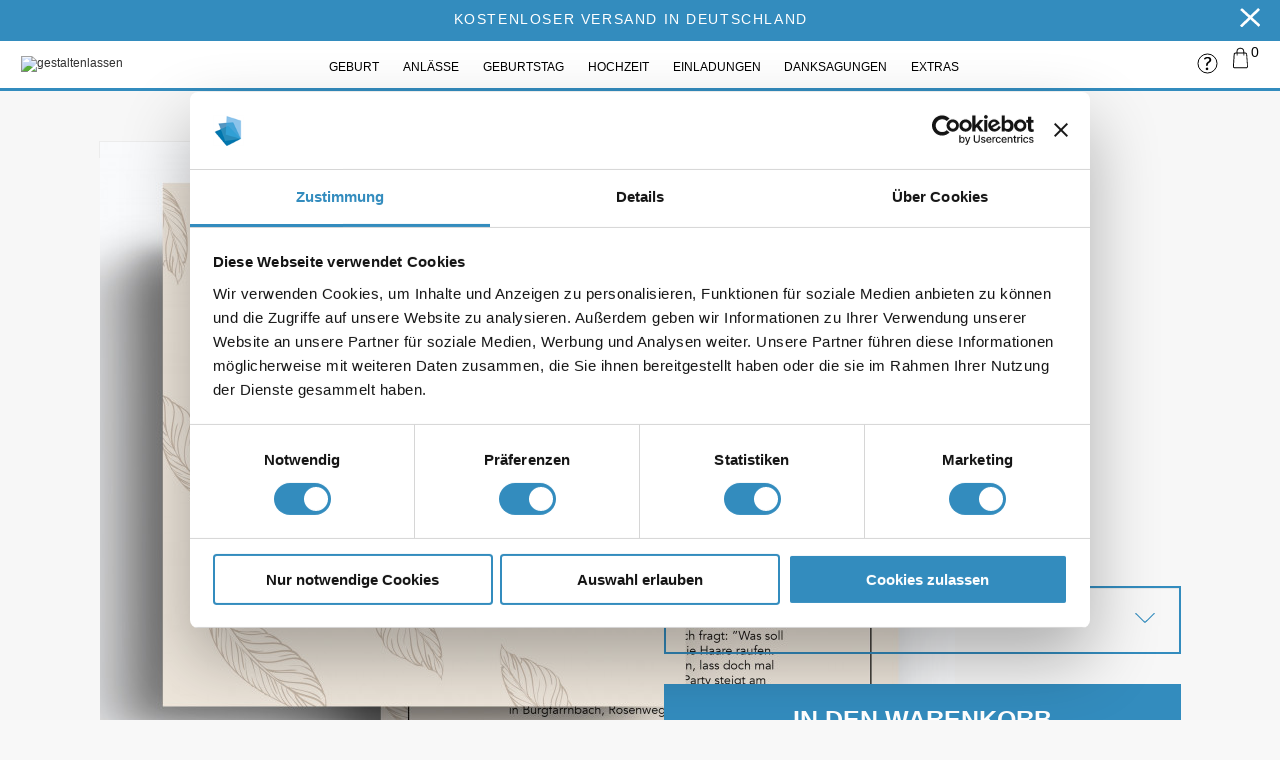

--- FILE ---
content_type: text/html; charset=UTF-8
request_url: https://www.gestaltenlassen.com/einladung-60-geburtstag-federn.html
body_size: 22371
content:
<!DOCTYPE html><html
xmlns="http://www.w3.org/1999/xhtml" xml:lang="de" lang="de"><head> <script id="Cookiebot" src="https://consent.cookiebot.com/uc.js" data-cbid="0245c3f8-7e36-4ad6-b5da-2aa6c6e936da" data-blockingmode="manual" type="text/javascript"></script> <meta
http-equiv="Content-Type" content="text/html; charset=utf-8" /><title>Einladungskarten zum 60. Geburtstag mit Federn</title><meta
name="viewport" content="width=device-width, initial-scale=1, maximum-scale=1"/><meta
name="viewport" content="user-scalable=no, width=device-width, initial-scale=1.0" /><meta
name="apple-mobile-web-app-capable" content="yes" /><meta
name="description" content="Geburtstagseinladungen zum runden Geburtstag mit Federn. Jetzt Geburtstagskarten selbst gestalten und versandkostenfrei im Shop bestellen.
" /><meta
name="keywords" content="" /><meta
name="robots" content="INDEX,FOLLOW" /><link
rel="apple-touch-icon" sizes="180x180" href="https://www.gestaltenlassen.com/skin/frontend/default/gestaltenlassen/images/favicons/apple-touch-icon.png?v=20200609"/><link
rel="icon" type="image/png" sizes="32x32" href="https://www.gestaltenlassen.com/skin/frontend/default/gestaltenlassen/images/favicons/favicon-32x32.png?v=20200609"/><link
rel="icon" type="image/png" sizes="16x16" href="https://www.gestaltenlassen.com/skin/frontend/default/gestaltenlassen/images/favicons/favicon-16x16.png?v=20200609"/><link
rel="manifest" href="https://www.gestaltenlassen.com/skin/frontend/default/gestaltenlassen/images/favicons/site.webmanifest?v=20200609"/><link
rel="mask-icon" href="https://www.gestaltenlassen.com/skin/frontend/default/gestaltenlassen/images/favicons/safari-pinned-tab.svg?v=20200609" color="#5bbad5"/><link
rel="shortcut icon" href="https://www.gestaltenlassen.com/skin/frontend/default/gestaltenlassen/images/favicons/favicon.ico?v=20200609"><meta
name="msapplication-TileColor" content="#da532c"><meta
name="msapplication-config" content="https://www.gestaltenlassen.com/skin/frontend/default/gestaltenlassen/images/favicons/browserconfig.xml?v=20200609"><meta
name="theme-color" content="#ffffff"/><!--[if lt IE 7]> <script type="text/javascript">//
    var BLANK_URL = 'https://www.gestaltenlassen.com/js/blank.html';
    var BLANK_IMG = 'https://www.gestaltenlassen.com/js/spacer.gif';
//</script> <![endif]-->
<!--[if lt IE 9]><div
style=' clear: both; text-align:center; position: relative;'>
<a
href="//windows.microsoft.com/en-US/internet-explorer/products/ie/home?ocid=ie6_countdown_bannercode"><img
src="https://www.gestaltenlassen.com/skin/frontend/default/theme703/images/warning_bar_0000_us.jpg" border="0" height="42" width="820" alt="You are using an outdated browser. For a faster, safer browsing experience, upgrade for free today." /></a></div><style>body {	min-width: 960px !important;}</style><![endif]--><link
rel="stylesheet" type="text/css" href="https://www.gestaltenlassen.com/media/css/a40891b13f028cd3765ce8733760b498-1-SSL-1415178403.css" /><link
rel="stylesheet" type="text/css" href="https://www.gestaltenlassen.com/media/css/614813edeaf7eb865f87ee2867e4326e-1-SSL-1707475653.css" media="all" /><link
rel="stylesheet" type="text/css" href="https://www.gestaltenlassen.com/media/css/0ae91f4889fbe77b4d3c2a8df04d45ce-1-SSL-1481271246.css" media="print" /> <script type="text/javascript" src="https://www.gestaltenlassen.com/media/js/c541363ffc2fc3b03581f57caecde1ea-1585209702.js"></script> <script type="text/javascript" src="https://www.gestaltenlassen.com/media/js/25a2091287d8dc38942c85ea8ec2d8a4-1683104428.js"></script> <link
rel="canonical" href="https://www.gestaltenlassen.com/einladung-60-geburtstag-federn.html" />
<!--[if lt IE 8]><link
rel="stylesheet" type="text/css" href="https://www.gestaltenlassen.com/media/css/3ace0ffb4724113239510f0fc1224a3a-1-SSL-1481271246.css" media="all" />
<![endif]-->
<!--[if lt IE 7]> <script type="text/javascript" src="https://www.gestaltenlassen.com/media/js/6c68513d0b2ee9c731da3d947232cc0b-1434805211.js"></script> <script type="text/javascript" src="https://www.gestaltenlassen.com/media/js/c8292877b98897c180588354b1a7593a-1585209702.js"></script> <![endif]--> <script type="text/javascript">//
    Mage.Cookies.path = '/';
    Mage.Cookies.domain = '.www.gestaltenlassen.com';
    Mage.Cookies.secure = false;
    //</script> <link
rel="stylesheet" href="https://www.gestaltenlassen.com/skin/frontend/default/theme703/cmsmart/ajaxcart/css/default.css" type="text/css" /><style type="text/css">#ajaxcartmsg {
		background: #FFFFFF !important;
		border:5px solid #DDDDDD !important;
	}
	/* #ajaxscicon{ display:inline-block; right:50px; top:50px; bottom:auto; left:auto; } */</style> <script type="text/javascript">//
	var baseUrlAjax = 'https://www.gestaltenlassen.com/';
	var cartlinkclass = '';
	var ajaxConfirmMsgDelItem = 'Soll dieser Artikel wirklich aus Ihrem Warenkorb entfernt werden?';
	var ajaxConfirmMsgEmpty = 'Empty cart?';
//]]</script> 
 <script type="text/plain" data-cookieconsent="marketing">!function(f,b,e,v,n,t,s){if(f.fbq)return;n=f.fbq=function(){n.callMethod?
n.callMethod.apply(n,arguments):n.queue.push(arguments)};if(!f._fbq)f._fbq=n;
n.push=n;n.loaded=!0;n.version='2.0';n.queue=[];t=b.createElement(e);t.async=!0;
t.src=v;s=b.getElementsByTagName(e)[0];s.parentNode.insertBefore(t,s)}(window,
document,'script','//connect.facebook.net/en_US/fbevents.js');
fbq('init', '1628582384104723', {}, {agent: 'exmagento-1.9.4.5-2.6.3' });
fbq('track', 'PageView', {
  source: 'magento',
  version: "1.9.4.5",
  pluginVersion: "2.6.3"
});</script> 
 <script type="text/plain" data-cookieconsent="statistics">(function(i,s,o,g,r,a,m){i['GoogleAnalyticsObject']=r;i[r]=i[r]||function(){
            (i[r].q=i[r].q||[]).push(arguments)},i[r].l=1*new Date();a=s.createElement(o),
            m=s.getElementsByTagName(o)[0];a.async=1;a.src=g;m.parentNode.insertBefore(a,m)
        })(window,document,'script','https://www.google-analytics.com/analytics.js','ga');

        ga('create', 'UA-58856359-1','auto');
        
                    ga('set', 'anonymizeIp', true);</script> 
 <script type="text/javascript">window["mgctlbx$Pltm"] = "Magento";</script> <link
type="text/css" href="https://www.gestaltenlassen.com/skin/frontend/base/default/css/magiczoomplus/magiczoomplus.css" rel="stylesheet" media="screen" /><link
type="text/css" href="https://www.gestaltenlassen.com/skin/frontend/base/default/css/magiczoomplus/magiczoomplus.module.css" rel="stylesheet" media="screen" /> <script type="text/javascript" src="https://www.gestaltenlassen.com/skin/frontend/base/default/js/magiczoomplus.js"></script> <script type="text/javascript" src="https://www.gestaltenlassen.com/skin/frontend/base/default/js/magictoolbox.utils.js"></script> <script type="text/javascript">var mzOptions = {
		'zoomWidth':'auto',
		'zoomHeight':'auto',
		'zoomPosition':'right',
		'zoomDistance':15,
		'selectorTrigger':'click',
		'transitionEffect':true,
		'lazyZoom':false,
		'rightClick':false,
		'zoomMode':'zoom',
		'zoomOn':'hover',
		'upscale':true,
		'smoothing':true,
		'variableZoom':false,
		'zoomCaption':'off',
		'expand':'window',
		'expandZoomMode':'zoom',
		'expandZoomOn':'click',
		'expandCaption':true,
		'closeOnClickOutside':true,
		'cssClass':'',
		'hint':'off',
		'textHoverZoomHint':'Zum Zoomen über das Bild fahren',
		'textClickZoomHint':'Zum Zoomen klicken',
		'textExpandHint':'Zum Vergrößern klicken',
		'textBtnClose':'Schließen',
		'textBtnNext':'Nächstes',
		'textBtnPrev':'Voriges'
	}</script> <script type="text/javascript">var mzMobileOptions = {
		'textClickZoomHint':'Zum Zoomen doppelt klicken',
		'textExpandHint':'Zum Vergrößern Tippen'
	}</script> <script type="text/javascript" src="https://www.gestaltenlassen.com/skin/frontend/base/default/js/magictoolbox_utils.js"></script> <script type="text/javascript">var magicToolboxLinks = [];
    var magicToolboxProductId = 754;
    var magicToolboxTool = 'magiczoomplus';
    var magicToolboxToolMainId = 'MagicZoomPlusImage'+magicToolboxProductId;
    var magicToolboxOptionTitles = ['color'];
    var magicToolboxSwitchMetod = 'click';
    var magicToolboxMouseoverDelay = 0;

    $mjs(window).jAddEvent('load', function() {
        magicToolboxPrepareOptions();
    });
    var allowHighlightActiveSelectorOnUpdate = true;
    mzOptions['onUpdate'] = function(id, oldA, newA) {
        if(allowHighlightActiveSelectorOnUpdate) {
            magicToolboxHighlightActiveSelector(newA);
        }
        allowHighlightActiveSelectorOnUpdate = true;
    };</script>  <script type="text/plain" data-cookieconsent="marketing">(function (w, d, t, r, u) {
        var f, n, i;
        w[u] = w[u] || [], f = function () {
            var o =

                {ti: "16004810"}
            ;o.q = w[u], w[u] = new UET(o), w[u].push("pageLoad")
        }, n = d.createElement(t), n.src = r, n.async = 1, n.onload = n.onreadystatechange = function () {
            var s = this.readyState;
            s && s !== "loaded" && s !== "complete" || (f(), n.onload = n.onreadystatechange = null)
        }
            , i = d.getElementsByTagName(t)[0], i.parentNode.insertBefore(n, i)
    })(window, document, "script", "//bat.bing.com/bat.js", "uetq");</script> <meta
name="twitter:card" content="product" /><meta
name="twitter:site" content="@gestaltenlassen" /><meta
name="twitter:creator" content="@gestaltenlassen" /><meta
name="twitter:title" content="Einladung 60. Geburtstag - Federn" /><meta
name="twitter:description" content="&lt;p&gt;&lt;h3&gt;Geburtstagseinladungen zum 60. Geburtstag mit schlichten Federn individuell mit eigenem Text &lt;\/h3&gt;&lt;\/p&gt; &lt;br \/&gt;
&lt;br \/&gt;
&lt;p&gt;&lt;br \/&gt;
Die Vorderseite als auch die Rückseite dieser Karte werden mit Deinem Wunschtext bedruckt. Die elegante Schrift in Verbindung mit den bunten Farbfeldern verleihen der Karte einen modernen Look. Beeindrucke Deine Familie und Freunde mit individuellen Kreativeinladungen von gestaltenlassen.com!&lt;br \/&gt;
&lt;\/p&gt; " /><meta
name="twitter:image" content="https://www.gestaltenlassen.com/media/catalog/product/1/_/1_186.jpg" /><meta
name="twitter:data1" content="€25" /><meta
name="twitter:label1" content="PRICE" /><meta
name="twitter:data2" content="DE" /><meta
name="twitter:label2" content="LOCATION" /><meta
property="og:site_name" content="gestaltenlassen.com" /><meta
property="og:type" content="product.item" /><meta
property="og:url" content="https://www.gestaltenlassen.com/einladung-60-geburtstag-federn.html" /><meta
property="og:title" content="Einladung 60. Geburtstag - Federn" /><meta
property="og:description" content="&lt;p&gt;&lt;h3&gt;Geburtstagseinladungen zum 60. Geburtstag mit schlichten Federn individuell mit eigenem Text &lt;\/h3&gt;&lt;\/p&gt; &lt;br \/&gt;
&lt;br \/&gt;
&lt;p&gt;&lt;br \/&gt;
Die Vorderseite als auch die Rückseite dieser Karte werden mit Deinem Wunschtext bedruckt. Die elegante Schrift in Verbindung mit den bunten Farbfeldern verleihen der Karte einen modernen Look. Beeindrucke Deine Familie und Freunde mit individuellen Kreativeinladungen von gestaltenlassen.com!&lt;br \/&gt;
&lt;\/p&gt; " /><meta
property="og:image" content="https://www.gestaltenlassen.com/media/catalog/product/1/_/1_186.jpg" /><meta
property="product:retailer_item_id" content="EK0224" /><meta
property="product:price:amount" content="25.00" /><meta
property="product:price:currency" content="EUR" /><meta
property="product:availability" content="in stock" /><meta
property="product:condition" content="new" /> <script type="text/javascript">//
        var Translator = new Translate({"HTML tags are not allowed":"HTML-Tags sind nicht erlaubt","Please select an option.":"Bitte w\u00e4hlen Sie eine Option.","This is a required field.":"Dies ist ein Pflichtfeld.","Please enter a valid number in this field.":"Bitte geben Sie eine g\u00fcltige Nummer in dieses Feld ein.","The value is not within the specified range.":"Der Wert ist nicht innerhalb des erlaubten Bereichs.","Please use numbers only in this field. Please avoid spaces or other characters such as dots or commas.":"Bitte nur Ziffern in diesem Feld verwenden. Vermeiden Sie Leerzeichen oder andere Zeichen (z. B. Punkt oder Komma).","Please use letters only (a-z or A-Z) in this field.":"Bitte nur Buchstaben (a-z oder A-Z) in diesem Feld verwenden.","Please use only letters (a-z), numbers (0-9) or underscore(_) in this field, first character should be a letter.":"Bitte nur Buchstaben (a-z), Ziffern (0-9) oder Unterstriche (_) in diesem Feld verwenden, das erste Zeichen muss ein Buchstabe sein.","Please use only letters (a-z or A-Z) or numbers (0-9) only in this field. No spaces or other characters are allowed.":"Bitte nur Buchstaben (a-z oder A-Z) oder Ziffern (0-9) in diesem Feld verwenden. Leerzeichen oder andere Zeichen sind nicht erlaubt.","Please use only letters (a-z or A-Z) or numbers (0-9) or spaces and # only in this field.":"Bitte nur Buchstaben (a-z oder A-Z), Ziffern (0-9), Leerzeichen oder # f\u00fcr dieses Feld verwenden.","Please enter a valid phone number. For example (123) 456-7890 or 123-456-7890.":"Bitte geben Sie eine g\u00fcltige Telefonnummer ein. Zum Beispiel (123) 456-7890 oder 123-456-7890.","Please enter a valid fax number. For example (123) 456-7890 or 123-456-7890.":"Bitte tragen Sie eine g\u00fcltige Faxnummer ein. Zum Beispiel (123) 456-7890 oder 123-456-7890.","Please enter a valid date.":"Bitte geben Sie ein g\u00fcltiges Datum ein.","The From Date value should be less than or equal to the To Date value.":"Das Startdatum sollte vor dem oder am Enddatum liegen.","Please enter a valid email address. For example johndoe@domain.com.":"Bitte geben Sie eine g\u00fcltige E-Mail-Adresse ein. Zum Beispiel johndoe@domain.de.","Please use only visible characters and spaces.":"Bitte nur sichtbare Zeichen verwenden.","Please make sure your passwords match.":"Bitte stellen Sie sicher, dass die beiden Passworte identisch sind.","Please enter a valid URL. Protocol is required (http:\/\/, https:\/\/ or ftp:\/\/)":"Bitte geben Sie eine g\u00fcltige URL ein. M\u00f6gliche Protokolle (http:\/\/, https:\/\/ or ftp:\/\/)","Please enter a valid URL. For example http:\/\/www.example.com or www.example.com":"Bitte geben Sie eine g\u00fcltige URL ein. Zum Beispiel http:\/\/www.beispiel.de oder www.beispiel.de","Please enter a valid URL Key. For example \"example-page\", \"example-page.html\" or \"anotherlevel\/example-page\".":"Bitte geben Sie einen g\u00fcltigen URL-Bezeichner ein. Zum Beispiel \"beispiel-seite\", \"beispiel-seite.html\" or \"unterverzeichnis\/beispiel-seite\".","Please enter a valid XML-identifier. For example something_1, block5, id-4.":"Bitte geben Sie einen g\u00fcltigen XML-Identifizierer an. Zum Beispiel irgendetwas_1, block5, id-4.","Please enter a valid social security number. For example 123-45-6789.":"Bitte geben Sie eine g\u00fcltige Sozialversicherungsnummer ein. Zum Beispiel 123-45-6789.","Please enter a valid zip code. For example 90602 or 90602-1234.":"Bitte geben Sie eine g\u00fcltige Postleitzahl ein. Zum Beispiel 21335.","Please enter a valid zip code.":"Bitte geben Sie eine g\u00fcltige Postleitzahl ein.","Please use this date format: dd\/mm\/yyyy. For example 17\/03\/2006 for the 17th of March, 2006.":"Bitte verwenden Sie dieses Datumsformat: tt\/mm\/jjjj. Zum Beispiel 17\/03\/2006 f\u00fcr den 17. M\u00e4rz 2006.","Please enter a valid $ amount. For example $100.00.":"Bitte geben Sie einen g\u00fcltigen Betrag ein. Zum Beispiel 100,00 \u20ac.","Please select one of the above options.":"Bitte w\u00e4hlen Sie eine der oberen Optionen.","Please select one of the options.":"Bitte w\u00e4hlen Sie eine der Optionen.","Please select State\/Province.":"Bitte Land\/Bundesland w\u00e4hlen.","Please enter a number greater than 0 in this field.":"Bitte geben Sie eine Zahl gr\u00f6\u00dfer 0 in dieses Feld ein.","Please enter a number 0 or greater in this field.":"Bitte tragen Sie eine Zahl gr\u00f6\u00dfer\/gleich 0 in dieses Feld ein.","Please enter a valid credit card number.":"Bitte geben Sie eine g\u00fcltige Kreditkartennummer ein.","Credit card number does not match credit card type.":"Kreditkartennummer entspricht nicht Kreditkartentyp.","Card type does not match credit card number.":"Kreditkartenart entspricht nicht der angegeben Kreditkartennummer.","Incorrect credit card expiration date.":"Falsches Kreditkarten Ablaufdatum.","Please enter a valid credit card verification number.":"Bitte tragen Sie eine g\u00fcltige Kreditkarten-Pr\u00fcfnummer ein.","Please use only letters (a-z or A-Z), numbers (0-9) or underscore(_) in this field, first character should be a letter.":"Bitte nur Buchstaben (a-z oder A-Z), Ziffern (0-9) oder Unterstriche (_) in diesem Feld verwenden, das erste Zeichen muss ein Buchstabe sein.","Please input a valid CSS-length. For example 100px or 77pt or 20em or .5ex or 50%.":"Bitte geben Sie eine g\u00fcltige CSS-L\u00e4nge an. Beispielsweise 100px, 77pt, 20em, .5ex oder 50%.","Text length does not satisfy specified text range.":"Textl\u00e4nge ist nicht korrekt.","Please enter a number lower than 100.":"Bitte tragen Sie keine Zahl gr\u00f6\u00dfer\/gleich 100 in dieses Feld ein.","Please select a file":"Bitte w\u00e4hlen Sie eine Datei","Please enter issue number or start date for switch\/solo card type.":"Bitte geben Sie eine Vorgangsnummer oder ein Startdatum switch\/solo Karten an.","Please wait, loading...":"Bitte warten, wird geladen \u2026","This date is a required value.":"Das Datum ist eine ben\u00f6tigte Angabe.","Please enter a valid day (1-%d).":"Bitte geben Sie einen g\u00fcltigen Tag (1-%d) an.","Please enter a valid month (1-12).":"Bitte geben Sie einen g\u00fcltigen Monat (1-12) an.","Please enter a valid year (1900-%d).":"Bitte geben Sie ein g\u00fcltiges Jahr (1900-%d) an.","Please enter a valid full date":"Bitte geben Sie eine vollst\u00e4ndiges, g\u00fcltiges Datum an","Please enter a valid date between %s and %s":"Bitte geben Sie ein g\u00fcltiges Datum zwischen dem %s und %s an","Please enter a valid date equal to or greater than %s":"Bitte geben Sie ein g\u00fcltiges Datum am oder nach dem %s an","Please enter a valid date less than or equal to %s":"Bitte geben Sie ein g\u00fcltiges Datum am oder vor dem %s an","Complete":"Vollst\u00e4ndig","Add Products":"Artikel hinzuf\u00fcgen","Please choose to register or to checkout as a guest":"Bitte registrieren Sie sich, oder gehen Sie als Gast zur Kasse","Your order cannot be completed at this time as there is no shipping methods available for it. Please make necessary changes in your shipping address.":"Ihre Bestellung kann momentan nicht abgeschlossen werden, da keine Versandarten daf\u00fcr verf\u00fcgbar sind.","Please specify shipping method.":"Bitte bestimmen Sie die Versandart.","Your order cannot be completed at this time as there is no payment methods available for it.":"Ihre Bestellung kann momentan nicht abgeschlossen werden, da keine Bezahlmethoden daf\u00fcr verf\u00fcgbar sind.","Please specify payment method.":"Bitte bestimmen Sie die Bezahlmethode.","Add to Cart":"In den Warenkorb","In Stock":"Auf Lager","Out of Stock":"Nicht auf Lager"});
        //</script><meta
property="og:title" content="Einladung 60. Geburtstag - Federn"/><meta
property="og:url" content="https://www.gestaltenlassen.com/einladung-60-geburtstag-federn.html"/><meta
property="og:type" content="product"/><meta
property="og:image" content="https://www.gestaltenlassen.com/media/catalog/product/cache/1/image/9df78eab33525d08d6e5fb8d27136e95/1/_/1_186.jpg"/></head><body
class="ps-static  catalog-product-view catalog-product-view product-einladung-60-geburtstag-federn">
 <script type="application/ld+json">{ "@context" : "http://schema.org",
  "@type" : "Organization",
  "name" : "gestaltenlassen.com",
  "url" : "https://www.gestaltenlassen.com/",
  "sameAs" : [   "https://www.facebook.com/gestaltenlassen",    "https://twitter.com/gestaltenlassen",    "https://plus.google.com/112973735531498102637?hl=de",    "https://www.instagram.com/gestaltenlassen/",    "https://de.pinterest.com/gestaltenlassen/"  ]
}</script>  <script type="application/ld+json">{
      "@context": "http://schema.org",
      "@type": "Organization",
      "url": "https://www.gestaltenlassen.com/",
      "logo": "https://www.gestaltenlassen.com/skin/frontend/default/gestaltenlassen/images/logo.svg"
    }</script> <script type="application/ld+json">{
  "@context": "http://schema.org",
  "@type": "Organization",
  "address": {
    "@type": "PostalAddress",
    "addressLocality": "Fürth",
    "postalCode": "90763",
    "streetAddress": "Benno-Strauß-Str. 5",
    "addressRegion": "Bayern"
  },
  "name": "gestaltenlassen.com",
  "telephone": "0911-14884390 "
}</script>  <script type="application/ld+json">{
  "@context": "http://schema.org",
  "@type": "Product",
  "description": "&lt;p&gt;&lt;h3&gt;Geburtstagseinladungen zum 60. Geburtstag mit schlichten Federn individuell mit eigenem Text &lt;\/h3&gt;&lt;\/p&gt; &lt;br \/&gt;
&lt;br \/&gt;
&lt;p&gt;&lt;br \/&gt;
Die Vorderseite als auch die Rückseite dieser Karte werden mit Deinem Wunschtext bedruckt. Die elegante Schrift in Verbindung mit den bunten Farbfeldern verleihen der Karte einen modernen Look. Beeindrucke Deine Familie und Freunde mit individuellen Kreativeinladungen von gestaltenlassen.com!&lt;br \/&gt;
&lt;\/p&gt; ",
  "name": "Einladung 60. Geburtstag - Federn",
  "image": "https://www.gestaltenlassen.com/media/catalog/product/1/_/1_186.jpg",
  "sku": "EK0224",
  "url": "https://www.gestaltenlassen.com/einladung-60-geburtstag-federn.html",
    "offers": [
        {
    	"@type": "Offer",
        "itemCondition": "http://schema.org/NewCondition",
    	 "price": "25.00",
    	"availability": "InStock",
    	"priceCurrency": "EUR"

    }
       ]
  }</script> <div
class="wrapper de-lang-class">
<noscript><div
class="global-site-notice noscript"><div
class="notice-inner"><p>
<strong>JavaScript scheint in Ihrem Browser deaktiviert zu sein.</strong><br
/>
Sie müssen JavaScript in Ihrem Browser aktivieren, um alle Funktionen in diesem Shop nutzen zu können.</p></div></div>
</noscript><div
class="page"><div
class="header-container"><div
id="notification-bar"><div
id="notification" class="container"><span
class="notification-content">Kostenloser Versand in Deutschland</span><span
class="notification-close"><a
title="Hinweis schließen">×</a></span></div></div> <script type="text/javascript">$$('#notification-bar .notification-close').first().observe('click',function(event) {
            var callback = function() { jQuery('body').css('padding-top', jQuery('.header-container').height()); };
            event.element().up('#notification-bar').fade({duration:0.5, afterFinish:callback});
            Mage.Cookies.set("clear_notification_bar_","1",new Date((new Date()).getTime() + 31536000*1000),"/");
        });</script> <div
class="container"><div
class="header">
<a
href="https://www.gestaltenlassen.com/" title="gestaltenlassen"
class="logo"><strong>gestaltenlassen</strong><img
src="https&#x3A;&#x2F;&#x2F;www.gestaltenlassen.com&#x2F;skin&#x2F;frontend&#x2F;default&#x2F;gestaltenlassen&#x2F;images&#x2F;logo.svg"
alt="gestaltenlassen"/></a><div
class="top-menu"><div
class="nav-container"><ul
id="nav" class="sf-menu"><li
class="level0 nav-1 first level-top parent"><span>Geburt</span><ul
class="level0"><li
class="level1 nav-1-1 first parent"><a
href="https://www.gestaltenlassen.com/geburt-karten/alle-geburtskarten.html" ><span>Alle Geburtskarten</span></a><ul
class="level1"><li
class="level2 nav-1-1-1 first"><a
href="https://www.gestaltenlassen.com/geburt-karten/alle-geburtskarten/geburtskarten-maedchen.html" ><span>Geburtskarten Mädchen</span></a></li><li
class="level2 nav-1-1-2"><a
href="https://www.gestaltenlassen.com/geburt-karten/alle-geburtskarten/geburtskarten-junge.html" ><span>Geburtskarten Junge</span></a></li><li
class="level2 nav-1-1-3 last"><a
href="https://www.gestaltenlassen.com/geburt-karten/alle-geburtskarten/geburtskarten-zwillinge.html" ><span>Geburtskarten Zwillinge</span></a></li></ul></li><li
class="level1 nav-1-2"><a
href="https://www.gestaltenlassen.com/geburt-karten/dankeskarten-geburt.html" ><span>Dankeskarten Geburt</span></a></li><li
class="level1 nav-1-3 last parent"><a
href="https://www.gestaltenlassen.com/geburt-karten/geburt-extras.html" ><span>Geburt Extras</span></a><ul
class="level1"><li
class="level2 nav-1-3-1 first last parent"><a
href="https://www.gestaltenlassen.com/geburt-karten/geburt-extras/briefumschlaege-geburt.html" ><span>Briefumschläge</span></a><ul
class="level2"><li
class="level3 nav-1-3-1-1 first"><a
href="https://www.gestaltenlassen.com/geburt-karten/geburt-extras/briefumschlaege-geburt/briefumschlaege-din-c6.html" ><span>Briefumschläge DIN C6</span></a></li><li
class="level3 nav-1-3-1-2"><a
href="https://www.gestaltenlassen.com/geburt-karten/geburt-extras/briefumschlaege-geburt/briefumschlaege-din-lang.html" ><span>Briefumschläge DIN Lang</span></a></li><li
class="level3 nav-1-3-1-3 last"><a
href="https://www.gestaltenlassen.com/geburt-karten/geburt-extras/briefumschlaege-geburt/briefumschlaege-quadrat.html" ><span>Briefumschläge Quadrat</span></a></li></ul></li></ul></li></ul></li><li
class="level0 nav-2 level-top parent"><span>Anlässe</span><ul
class="level0"><li
class="level1 nav-2-1 first"><a
href="https://www.gestaltenlassen.com/anlaesse-1/partyeinladungen.html" ><span>Partyeinladungen</span></a></li><li
class="level1 nav-2-2 parent"><a
href="https://www.gestaltenlassen.com/anlaesse-1/taufkarten.html" ><span>Taufkarten</span></a><ul
class="level1"><li
class="level2 nav-2-2-1 first"><a
href="https://www.gestaltenlassen.com/anlaesse-1/taufkarten/einladung-taufe.html" ><span>Taufeinladungen</span></a></li><li
class="level2 nav-2-2-2"><a
href="https://www.gestaltenlassen.com/anlaesse-1/taufkarten/danksagung-taufe.html" ><span>Danksagung Taufe</span></a></li><li
class="level2 nav-2-2-3"><a
href="https://www.gestaltenlassen.com/anlaesse-1/taufkarten/menuekarten-taufe.html" ><span>Menükarten Taufe</span></a></li><li
class="level2 nav-2-2-4 last"><a
href="https://www.gestaltenlassen.com/anlaesse-1/taufkarten/tischkarten-taufe.html" ><span>Tischkarten Taufe</span></a></li></ul></li><li
class="level1 nav-2-3 parent"><a
href="https://www.gestaltenlassen.com/anlaesse-1/kommunionskarten.html" ><span>Kommunionskarten</span></a><ul
class="level1"><li
class="level2 nav-2-3-1 first"><a
href="https://www.gestaltenlassen.com/anlaesse-1/kommunionskarten/einladungskarten-kommunion-1.html" ><span>Einladungen Kommunion</span></a></li><li
class="level2 nav-2-3-2 last"><a
href="https://www.gestaltenlassen.com/anlaesse-1/kommunionskarten/kommunion-danksagungskarten-1.html" ><span>Danksagung Kommunion</span></a></li></ul></li><li
class="level1 nav-2-4 parent"><a
href="https://www.gestaltenlassen.com/anlaesse-1/konfirmationskarten.html" ><span>Konfirmationskarten</span></a><ul
class="level1"><li
class="level2 nav-2-4-1 first"><a
href="https://www.gestaltenlassen.com/anlaesse-1/konfirmationskarten/einladungskarten-konfirmation-1.html" ><span>Einladungen Konfirmation</span></a></li><li
class="level2 nav-2-4-2 last"><a
href="https://www.gestaltenlassen.com/anlaesse-1/konfirmationskarten/danksagungskarten-konfirmation-1.html" ><span>Danksagung Konfirmation</span></a></li></ul></li><li
class="level1 nav-2-5 parent"><a
href="https://www.gestaltenlassen.com/anlaesse-1/trauer-karten.html" ><span>Karten zur Trauer</span></a><ul
class="level1"><li
class="level2 nav-2-5-1 first"><a
href="https://www.gestaltenlassen.com/anlaesse-1/trauer-karten/trauerkarten-1.html" ><span>Trauerkarten</span></a></li><li
class="level2 nav-2-5-2"><a
href="https://www.gestaltenlassen.com/anlaesse-1/trauer-karten/trauerdanksagungen-1.html" ><span>Danksagungskarten Trauer</span></a></li><li
class="level2 nav-2-5-3 last"><a
href="https://www.gestaltenlassen.com/anlaesse-1/trauer-karten/sterbebilder-1.html" ><span>Sterbebilder</span></a></li></ul></li><li
class="level1 nav-2-6 parent"><a
href="https://www.gestaltenlassen.com/anlaesse-1/weihnachtskarten.html" ><span>Weihnachtskarten</span></a><ul
class="level1"><li
class="level2 nav-2-6-1 first"><a
href="https://www.gestaltenlassen.com/anlaesse-1/weihnachtskarten/weihnachtskarten-privat-1.html" ><span>Weihnachtskarten Privat</span></a></li><li
class="level2 nav-2-6-2 last"><a
href="https://www.gestaltenlassen.com/anlaesse-1/weihnachtskarten/geschaeftliche-weihnachtskarten.html" ><span>Weihnachtskarten geschäftlich</span></a></li></ul></li><li
class="level1 nav-2-7 last parent"><a
href="https://www.gestaltenlassen.com/anlaesse-1/extras-feste.html" ><span>Extras für alle Feste</span></a><ul
class="level1"><li
class="level2 nav-2-7-1 first last parent"><a
href="https://www.gestaltenlassen.com/anlaesse-1/extras-feste/briefumschlaege-feste.html" ><span>Briefumschläge</span></a><ul
class="level2"><li
class="level3 nav-2-7-1-1 first"><a
href="https://www.gestaltenlassen.com/anlaesse-1/extras-feste/briefumschlaege-feste/briefumschlaege-din-c6.html" ><span>Briefumschläge DIN C6</span></a></li><li
class="level3 nav-2-7-1-2"><a
href="https://www.gestaltenlassen.com/anlaesse-1/extras-feste/briefumschlaege-feste/briefumschlaege-din-lang.html" ><span>Briefumschläge DIN Lang</span></a></li><li
class="level3 nav-2-7-1-3 last"><a
href="https://www.gestaltenlassen.com/anlaesse-1/extras-feste/briefumschlaege-feste/briefumschlaege-quadrat.html" ><span>Briefumschläge Quadrat</span></a></li></ul></li></ul></li></ul></li><li
class="level0 nav-3 level-top parent"><span>Geburtstag</span><ul
class="level0"><li
class="level1 nav-3-1 first"><a
href="https://www.gestaltenlassen.com/geburtstagseinladungen/alle-einladungskarten-geburtstag.html" ><span>Alle Einladungskarten Geburtstag</span></a></li><li
class="level1 nav-3-2"><a
href="https://www.gestaltenlassen.com/geburtstagseinladungen/einladungskarten-18-geburtstag.html" ><span>Einladungskarten 18. Geburtstag</span></a></li><li
class="level1 nav-3-3"><a
href="https://www.gestaltenlassen.com/geburtstagseinladungen/einladungskarten-30-geburtstag.html" ><span>Einladungskarten 30. Geburtstag</span></a></li><li
class="level1 nav-3-4"><a
href="https://www.gestaltenlassen.com/geburtstagseinladungen/einladungskarten-40-geburtstag.html" ><span>Einladungskarten 40. Geburtstag</span></a></li><li
class="level1 nav-3-5"><a
href="https://www.gestaltenlassen.com/geburtstagseinladungen/einladungskarten-50-geburtstag.html" ><span>Einladungskarten 50. Geburtstag</span></a></li><li
class="level1 nav-3-6"><a
href="https://www.gestaltenlassen.com/geburtstagseinladungen/einladungskarten-60-geburtstag.html" ><span>Einladungskarten 60. Geburtstag</span></a></li><li
class="level1 nav-3-7"><a
href="https://www.gestaltenlassen.com/geburtstagseinladungen/einladungskarten-70-geburtstag.html" ><span>Einladungskarten 70. Geburtstag</span></a></li><li
class="level1 nav-3-8"><a
href="https://www.gestaltenlassen.com/geburtstagseinladungen/einladungskarten-80-geburtstag.html" ><span>Einladungskarten 80. Geburtstag</span></a></li><li
class="level1 nav-3-9"><a
href="https://www.gestaltenlassen.com/geburtstagseinladungen/einladungskarten-90-geburtstag.html" ><span>Einladungskarten 90. Geburtstag</span></a></li><li
class="level1 nav-3-10"><a
href="https://www.gestaltenlassen.com/geburtstagseinladungen/einladungskarten-1-99-geburtstag.html" ><span>Einladungskarten 1.-99. Geburtstag </span></a></li><li
class="level1 nav-3-11"><a
href="https://www.gestaltenlassen.com/geburtstagseinladungen/dankeskarten-geburtstag.html" ><span>Dankeskarten Geburtstag</span></a></li><li
class="level1 nav-3-12"><a
href="https://www.gestaltenlassen.com/geburtstagseinladungen/lustige-einladungen.html" ><span>Lustige Einladungen</span></a></li><li
class="level1 nav-3-13"><a
href="https://www.gestaltenlassen.com/geburtstagseinladungen/einladungskarten-kindergeburtstag.html" ><span>Einladungskarten Kindergeburtstag</span></a></li><li
class="level1 nav-3-14"><a
href="https://www.gestaltenlassen.com/geburtstagseinladungen/menuekarten-geburtstag.html" ><span>Menükarten Geburtstag</span></a></li><li
class="level1 nav-3-15"><a
href="https://www.gestaltenlassen.com/geburtstagseinladungen/tischkarten-geburtstag.html" ><span>Tischkarten Geburtstag</span></a></li><li
class="level1 nav-3-16 last parent"><a
href="https://www.gestaltenlassen.com/geburtstagseinladungen/extras-geburtstag.html" ><span>Geburtstag Extras</span></a><ul
class="level1"><li
class="level2 nav-3-16-1 first last parent"><a
href="https://www.gestaltenlassen.com/geburtstagseinladungen/extras-geburtstag/briefumschlaege-geburtstag.html" ><span>Briefumschläge</span></a><ul
class="level2"><li
class="level3 nav-3-16-1-1 first"><a
href="https://www.gestaltenlassen.com/geburtstagseinladungen/extras-geburtstag/briefumschlaege-geburtstag/briefumschlaege-din-c6.html" ><span>Briefumschläge DIN C6</span></a></li><li
class="level3 nav-3-16-1-2"><a
href="https://www.gestaltenlassen.com/geburtstagseinladungen/extras-geburtstag/briefumschlaege-geburtstag/briefumschlaege-din-lang.html" ><span>Briefumschläge DIN Lang</span></a></li><li
class="level3 nav-3-16-1-3 last"><a
href="https://www.gestaltenlassen.com/geburtstagseinladungen/extras-geburtstag/briefumschlaege-geburtstag/briefumschlaege-quadrat.html" ><span>Briefumschläge Quadrat</span></a></li></ul></li></ul></li></ul></li><li
class="level0 nav-4 level-top parent"><span>Hochzeit</span><ul
class="level0"><li
class="level1 nav-4-1 first"><a
href="https://www.gestaltenlassen.com/hochzeitskarten/alle-hochzeitskarten.html" ><span>Alle Hochzeitskarten</span></a></li><li
class="level1 nav-4-2"><a
href="https://www.gestaltenlassen.com/hochzeitskarten/save-the-date-karten.html" ><span>Save-the-Date Karten</span></a></li><li
class="level1 nav-4-3"><a
href="https://www.gestaltenlassen.com/hochzeitskarten/hochzeitseinladungen.html" ><span>Einladungen zur Hochzeit</span></a></li><li
class="level1 nav-4-4"><a
href="https://www.gestaltenlassen.com/hochzeitskarten/dankeskarten-hochzeit.html" ><span>Dankeskarten Hochzeit</span></a></li><li
class="level1 nav-4-5"><a
href="https://www.gestaltenlassen.com/hochzeitskarten/menuekarten-hochzeit.html" ><span>Menükarten Hochzeit</span></a></li><li
class="level1 nav-4-6"><a
href="https://www.gestaltenlassen.com/hochzeitskarten/antwortkarten-hochzeit.html" ><span>Antwortkarten Hochzeit</span></a></li><li
class="level1 nav-4-7"><a
href="https://www.gestaltenlassen.com/hochzeitskarten/tischkarten-hochzeit.html" ><span>Tischkarten Hochzeit</span></a></li><li
class="level1 nav-4-8 parent"><a
href="https://www.gestaltenlassen.com/hochzeitskarten/karten-zur-silberhochzeit.html" ><span>Karten zur Silberhochzeit</span></a><ul
class="level1"><li
class="level2 nav-4-8-1 first"><a
href="https://www.gestaltenlassen.com/hochzeitskarten/karten-zur-silberhochzeit/einladungskarten-zur-silberhochzeit.html" ><span>Einladungskarten zur Silberhochzeit</span></a></li><li
class="level2 nav-4-8-2 last"><a
href="https://www.gestaltenlassen.com/hochzeitskarten/karten-zur-silberhochzeit/danksagung-silberhochzeit.html" ><span>Danksagung Silberhochzeit</span></a></li></ul></li><li
class="level1 nav-4-9 parent"><a
href="https://www.gestaltenlassen.com/hochzeitskarten/karten-zur-goldenen-hochzeit.html" ><span>Karten zur Goldenen Hochzeit</span></a><ul
class="level1"><li
class="level2 nav-4-9-1 first"><a
href="https://www.gestaltenlassen.com/hochzeitskarten/karten-zur-goldenen-hochzeit/einladungskarten-goldene-hochzeit.html" ><span>Einladungskarten Goldene Hochzeit</span></a></li><li
class="level2 nav-4-9-2 last"><a
href="https://www.gestaltenlassen.com/hochzeitskarten/karten-zur-goldenen-hochzeit/danksagung-goldene-hochzeit.html" ><span>Danksagung Goldene Hochzeit</span></a></li></ul></li><li
class="level1 nav-4-10 last parent"><a
href="https://www.gestaltenlassen.com/hochzeitskarten/hochzeit-extras.html" ><span>Hochzeit Extras</span></a><ul
class="level1"><li
class="level2 nav-4-10-1 first last parent"><a
href="https://www.gestaltenlassen.com/hochzeitskarten/hochzeit-extras/briefumschlaege-hochzeit.html" ><span>Briefumschläge</span></a><ul
class="level2"><li
class="level3 nav-4-10-1-1 first"><a
href="https://www.gestaltenlassen.com/hochzeitskarten/hochzeit-extras/briefumschlaege-hochzeit/briefumschlaege-din-c6.html" ><span>Briefumschläge DIN C6</span></a></li><li
class="level3 nav-4-10-1-2"><a
href="https://www.gestaltenlassen.com/hochzeitskarten/hochzeit-extras/briefumschlaege-hochzeit/briefumschlaege-din-lang.html" ><span>Briefumschläge DIN Lang</span></a></li><li
class="level3 nav-4-10-1-3 last"><a
href="https://www.gestaltenlassen.com/hochzeitskarten/hochzeit-extras/briefumschlaege-hochzeit/briefumschlaege-quadrat.html" ><span>Briefumschläge Quadrat</span></a></li></ul></li></ul></li></ul></li><li
class="level0 nav-5 level-top parent"><span>Einladungen</span><ul
class="level0"><li
class="level1 nav-5-1 first"><a
href="https://www.gestaltenlassen.com/einladungskarten/einladungskarten-einladungen.html" ><span>Alle Einladungskarten</span></a></li><li
class="level1 nav-5-2"><a
href="https://www.gestaltenlassen.com/einladungskarten/hochzeit-1.html" ><span>Hochzeit</span></a></li><li
class="level1 nav-5-3"><a
href="https://www.gestaltenlassen.com/einladungskarten/geburtstag-1.html" ><span>Geburtstag</span></a></li><li
class="level1 nav-5-4"><a
href="https://www.gestaltenlassen.com/einladungskarten/party-einladungskarten.html" ><span>Party</span></a></li><li
class="level1 nav-5-5"><a
href="https://www.gestaltenlassen.com/einladungskarten/taufe-einladungskarten.html" ><span>Taufe</span></a></li><li
class="level1 nav-5-6"><a
href="https://www.gestaltenlassen.com/einladungskarten/silberhochzeit-einladungen.html" ><span>Silberhochzeit</span></a></li><li
class="level1 nav-5-7"><a
href="https://www.gestaltenlassen.com/einladungskarten/goldene-hochzeit-einladungen.html" ><span>Goldene Hochzeit</span></a></li><li
class="level1 nav-5-8 last"><a
href="https://www.gestaltenlassen.com/einladungskarten/trauerfeier-einladungen.html" ><span>Trauer</span></a></li></ul></li><li
class="level0 nav-6 level-top parent"><span>Danksagungen</span><ul
class="level0"><li
class="level1 nav-6-1 first"><a
href="https://www.gestaltenlassen.com/dankeskarten-danksagungen/dankeskarten.html" ><span>Alle Danksagungskarten</span></a></li><li
class="level1 nav-6-2"><a
href="https://www.gestaltenlassen.com/dankeskarten-danksagungen/danksagungskarten-hochzeit.html" ><span>Hochzeit</span></a></li><li
class="level1 nav-6-3"><a
href="https://www.gestaltenlassen.com/dankeskarten-danksagungen/geburtskarten-danksagung.html" ><span>Geburt</span></a></li><li
class="level1 nav-6-4"><a
href="https://www.gestaltenlassen.com/dankeskarten-danksagungen/dankeskarte-taufe.html" ><span>Taufe</span></a></li><li
class="level1 nav-6-5"><a
href="https://www.gestaltenlassen.com/dankeskarten-danksagungen/dankeskarten-silberhochzeit.html" ><span>Silberhochzeit</span></a></li><li
class="level1 nav-6-6"><a
href="https://www.gestaltenlassen.com/dankeskarten-danksagungen/dankeskarten-goldene-hochzeit.html" ><span>Goldene Hochzeit</span></a></li><li
class="level1 nav-6-7"><a
href="https://www.gestaltenlassen.com/dankeskarten-danksagungen/dankeskarten-trauer.html" ><span>Trauer</span></a></li><li
class="level1 nav-6-8 last"><a
href="https://www.gestaltenlassen.com/dankeskarten-danksagungen/danksagungskarten-geburtstag.html" ><span>Geburtstag</span></a></li></ul></li><li
class="level0 nav-7 last level-top parent"><span>Extras</span><ul
class="level0"><li
class="level1 nav-7-1 first last parent"><a
href="https://www.gestaltenlassen.com/extras/briefumschlaege.html" ><span>Briefumschläge</span></a><ul
class="level1"><li
class="level2 nav-7-1-1 first"><a
href="https://www.gestaltenlassen.com/extras/briefumschlaege/briefumschlaege-din-c6.html" ><span>Briefumschläge DIN C6</span></a></li><li
class="level2 nav-7-1-2"><a
href="https://www.gestaltenlassen.com/extras/briefumschlaege/briefumschlaege-din-lang.html" ><span>Briefumschläge DIN Lang</span></a></li><li
class="level2 nav-7-1-3 last"><a
href="https://www.gestaltenlassen.com/extras/briefumschlaege/briefumschlaege-quadrat.html" ><span>Briefumschläge Quadrat</span></a></li></ul></li></ul></li></ul><div
class="sf-menu-block"><div
id="menu-icon">Kategorien</div><ul
class="sf-menu-phone"><li
class="sf-menu-phone--title"><div
id="menu-icon--active">Kategorien</div></li><li
class="level0 nav-1 first level-top parent"><span>Geburt</span><ul
class="level0"><li
class="level1 nav-1-1 first parent"><a
href="https://www.gestaltenlassen.com/geburt-karten/alle-geburtskarten.html" ><span>Alle Geburtskarten</span></a><ul
class="level1"><li
class="level2 nav-1-1-1 first"><a
href="https://www.gestaltenlassen.com/geburt-karten/alle-geburtskarten/geburtskarten-maedchen.html" ><span>Geburtskarten Mädchen</span></a></li><li
class="level2 nav-1-1-2"><a
href="https://www.gestaltenlassen.com/geburt-karten/alle-geburtskarten/geburtskarten-junge.html" ><span>Geburtskarten Junge</span></a></li><li
class="level2 nav-1-1-3 last"><a
href="https://www.gestaltenlassen.com/geburt-karten/alle-geburtskarten/geburtskarten-zwillinge.html" ><span>Geburtskarten Zwillinge</span></a></li></ul></li><li
class="level1 nav-1-2"><a
href="https://www.gestaltenlassen.com/geburt-karten/dankeskarten-geburt.html" ><span>Dankeskarten Geburt</span></a></li><li
class="level1 nav-1-3 last parent"><a
href="https://www.gestaltenlassen.com/geburt-karten/geburt-extras.html" ><span>Geburt Extras</span></a><ul
class="level1"><li
class="level2 nav-1-3-1 first last parent"><a
href="https://www.gestaltenlassen.com/geburt-karten/geburt-extras/briefumschlaege-geburt.html" ><span>Briefumschläge</span></a><ul
class="level2"><li
class="level3 nav-1-3-1-1 first"><a
href="https://www.gestaltenlassen.com/geburt-karten/geburt-extras/briefumschlaege-geburt/briefumschlaege-din-c6.html" ><span>Briefumschläge DIN C6</span></a></li><li
class="level3 nav-1-3-1-2"><a
href="https://www.gestaltenlassen.com/geburt-karten/geburt-extras/briefumschlaege-geburt/briefumschlaege-din-lang.html" ><span>Briefumschläge DIN Lang</span></a></li><li
class="level3 nav-1-3-1-3 last"><a
href="https://www.gestaltenlassen.com/geburt-karten/geburt-extras/briefumschlaege-geburt/briefumschlaege-quadrat.html" ><span>Briefumschläge Quadrat</span></a></li></ul></li></ul></li></ul></li><li
class="level0 nav-2 level-top parent"><span>Anlässe</span><ul
class="level0"><li
class="level1 nav-2-1 first"><a
href="https://www.gestaltenlassen.com/anlaesse-1/partyeinladungen.html" ><span>Partyeinladungen</span></a></li><li
class="level1 nav-2-2 parent"><a
href="https://www.gestaltenlassen.com/anlaesse-1/taufkarten.html" ><span>Taufkarten</span></a><ul
class="level1"><li
class="level2 nav-2-2-1 first"><a
href="https://www.gestaltenlassen.com/anlaesse-1/taufkarten/einladung-taufe.html" ><span>Taufeinladungen</span></a></li><li
class="level2 nav-2-2-2"><a
href="https://www.gestaltenlassen.com/anlaesse-1/taufkarten/danksagung-taufe.html" ><span>Danksagung Taufe</span></a></li><li
class="level2 nav-2-2-3"><a
href="https://www.gestaltenlassen.com/anlaesse-1/taufkarten/menuekarten-taufe.html" ><span>Menükarten Taufe</span></a></li><li
class="level2 nav-2-2-4 last"><a
href="https://www.gestaltenlassen.com/anlaesse-1/taufkarten/tischkarten-taufe.html" ><span>Tischkarten Taufe</span></a></li></ul></li><li
class="level1 nav-2-3 parent"><a
href="https://www.gestaltenlassen.com/anlaesse-1/kommunionskarten.html" ><span>Kommunionskarten</span></a><ul
class="level1"><li
class="level2 nav-2-3-1 first"><a
href="https://www.gestaltenlassen.com/anlaesse-1/kommunionskarten/einladungskarten-kommunion-1.html" ><span>Einladungen Kommunion</span></a></li><li
class="level2 nav-2-3-2 last"><a
href="https://www.gestaltenlassen.com/anlaesse-1/kommunionskarten/kommunion-danksagungskarten-1.html" ><span>Danksagung Kommunion</span></a></li></ul></li><li
class="level1 nav-2-4 parent"><a
href="https://www.gestaltenlassen.com/anlaesse-1/konfirmationskarten.html" ><span>Konfirmationskarten</span></a><ul
class="level1"><li
class="level2 nav-2-4-1 first"><a
href="https://www.gestaltenlassen.com/anlaesse-1/konfirmationskarten/einladungskarten-konfirmation-1.html" ><span>Einladungen Konfirmation</span></a></li><li
class="level2 nav-2-4-2 last"><a
href="https://www.gestaltenlassen.com/anlaesse-1/konfirmationskarten/danksagungskarten-konfirmation-1.html" ><span>Danksagung Konfirmation</span></a></li></ul></li><li
class="level1 nav-2-5 parent"><a
href="https://www.gestaltenlassen.com/anlaesse-1/trauer-karten.html" ><span>Karten zur Trauer</span></a><ul
class="level1"><li
class="level2 nav-2-5-1 first"><a
href="https://www.gestaltenlassen.com/anlaesse-1/trauer-karten/trauerkarten-1.html" ><span>Trauerkarten</span></a></li><li
class="level2 nav-2-5-2"><a
href="https://www.gestaltenlassen.com/anlaesse-1/trauer-karten/trauerdanksagungen-1.html" ><span>Danksagungskarten Trauer</span></a></li><li
class="level2 nav-2-5-3 last"><a
href="https://www.gestaltenlassen.com/anlaesse-1/trauer-karten/sterbebilder-1.html" ><span>Sterbebilder</span></a></li></ul></li><li
class="level1 nav-2-6 parent"><a
href="https://www.gestaltenlassen.com/anlaesse-1/weihnachtskarten.html" ><span>Weihnachtskarten</span></a><ul
class="level1"><li
class="level2 nav-2-6-1 first"><a
href="https://www.gestaltenlassen.com/anlaesse-1/weihnachtskarten/weihnachtskarten-privat-1.html" ><span>Weihnachtskarten Privat</span></a></li><li
class="level2 nav-2-6-2 last"><a
href="https://www.gestaltenlassen.com/anlaesse-1/weihnachtskarten/geschaeftliche-weihnachtskarten.html" ><span>Weihnachtskarten geschäftlich</span></a></li></ul></li><li
class="level1 nav-2-7 last parent"><a
href="https://www.gestaltenlassen.com/anlaesse-1/extras-feste.html" ><span>Extras für alle Feste</span></a><ul
class="level1"><li
class="level2 nav-2-7-1 first last parent"><a
href="https://www.gestaltenlassen.com/anlaesse-1/extras-feste/briefumschlaege-feste.html" ><span>Briefumschläge</span></a><ul
class="level2"><li
class="level3 nav-2-7-1-1 first"><a
href="https://www.gestaltenlassen.com/anlaesse-1/extras-feste/briefumschlaege-feste/briefumschlaege-din-c6.html" ><span>Briefumschläge DIN C6</span></a></li><li
class="level3 nav-2-7-1-2"><a
href="https://www.gestaltenlassen.com/anlaesse-1/extras-feste/briefumschlaege-feste/briefumschlaege-din-lang.html" ><span>Briefumschläge DIN Lang</span></a></li><li
class="level3 nav-2-7-1-3 last"><a
href="https://www.gestaltenlassen.com/anlaesse-1/extras-feste/briefumschlaege-feste/briefumschlaege-quadrat.html" ><span>Briefumschläge Quadrat</span></a></li></ul></li></ul></li></ul></li><li
class="level0 nav-3 level-top parent"><span>Geburtstag</span><ul
class="level0"><li
class="level1 nav-3-1 first"><a
href="https://www.gestaltenlassen.com/geburtstagseinladungen/alle-einladungskarten-geburtstag.html" ><span>Alle Einladungskarten Geburtstag</span></a></li><li
class="level1 nav-3-2"><a
href="https://www.gestaltenlassen.com/geburtstagseinladungen/einladungskarten-18-geburtstag.html" ><span>Einladungskarten 18. Geburtstag</span></a></li><li
class="level1 nav-3-3"><a
href="https://www.gestaltenlassen.com/geburtstagseinladungen/einladungskarten-30-geburtstag.html" ><span>Einladungskarten 30. Geburtstag</span></a></li><li
class="level1 nav-3-4"><a
href="https://www.gestaltenlassen.com/geburtstagseinladungen/einladungskarten-40-geburtstag.html" ><span>Einladungskarten 40. Geburtstag</span></a></li><li
class="level1 nav-3-5"><a
href="https://www.gestaltenlassen.com/geburtstagseinladungen/einladungskarten-50-geburtstag.html" ><span>Einladungskarten 50. Geburtstag</span></a></li><li
class="level1 nav-3-6"><a
href="https://www.gestaltenlassen.com/geburtstagseinladungen/einladungskarten-60-geburtstag.html" ><span>Einladungskarten 60. Geburtstag</span></a></li><li
class="level1 nav-3-7"><a
href="https://www.gestaltenlassen.com/geburtstagseinladungen/einladungskarten-70-geburtstag.html" ><span>Einladungskarten 70. Geburtstag</span></a></li><li
class="level1 nav-3-8"><a
href="https://www.gestaltenlassen.com/geburtstagseinladungen/einladungskarten-80-geburtstag.html" ><span>Einladungskarten 80. Geburtstag</span></a></li><li
class="level1 nav-3-9"><a
href="https://www.gestaltenlassen.com/geburtstagseinladungen/einladungskarten-90-geburtstag.html" ><span>Einladungskarten 90. Geburtstag</span></a></li><li
class="level1 nav-3-10"><a
href="https://www.gestaltenlassen.com/geburtstagseinladungen/einladungskarten-1-99-geburtstag.html" ><span>Einladungskarten 1.-99. Geburtstag </span></a></li><li
class="level1 nav-3-11"><a
href="https://www.gestaltenlassen.com/geburtstagseinladungen/dankeskarten-geburtstag.html" ><span>Dankeskarten Geburtstag</span></a></li><li
class="level1 nav-3-12"><a
href="https://www.gestaltenlassen.com/geburtstagseinladungen/lustige-einladungen.html" ><span>Lustige Einladungen</span></a></li><li
class="level1 nav-3-13"><a
href="https://www.gestaltenlassen.com/geburtstagseinladungen/einladungskarten-kindergeburtstag.html" ><span>Einladungskarten Kindergeburtstag</span></a></li><li
class="level1 nav-3-14"><a
href="https://www.gestaltenlassen.com/geburtstagseinladungen/menuekarten-geburtstag.html" ><span>Menükarten Geburtstag</span></a></li><li
class="level1 nav-3-15"><a
href="https://www.gestaltenlassen.com/geburtstagseinladungen/tischkarten-geburtstag.html" ><span>Tischkarten Geburtstag</span></a></li><li
class="level1 nav-3-16 last parent"><a
href="https://www.gestaltenlassen.com/geburtstagseinladungen/extras-geburtstag.html" ><span>Geburtstag Extras</span></a><ul
class="level1"><li
class="level2 nav-3-16-1 first last parent"><a
href="https://www.gestaltenlassen.com/geburtstagseinladungen/extras-geburtstag/briefumschlaege-geburtstag.html" ><span>Briefumschläge</span></a><ul
class="level2"><li
class="level3 nav-3-16-1-1 first"><a
href="https://www.gestaltenlassen.com/geburtstagseinladungen/extras-geburtstag/briefumschlaege-geburtstag/briefumschlaege-din-c6.html" ><span>Briefumschläge DIN C6</span></a></li><li
class="level3 nav-3-16-1-2"><a
href="https://www.gestaltenlassen.com/geburtstagseinladungen/extras-geburtstag/briefumschlaege-geburtstag/briefumschlaege-din-lang.html" ><span>Briefumschläge DIN Lang</span></a></li><li
class="level3 nav-3-16-1-3 last"><a
href="https://www.gestaltenlassen.com/geburtstagseinladungen/extras-geburtstag/briefumschlaege-geburtstag/briefumschlaege-quadrat.html" ><span>Briefumschläge Quadrat</span></a></li></ul></li></ul></li></ul></li><li
class="level0 nav-4 level-top parent"><span>Hochzeit</span><ul
class="level0"><li
class="level1 nav-4-1 first"><a
href="https://www.gestaltenlassen.com/hochzeitskarten/alle-hochzeitskarten.html" ><span>Alle Hochzeitskarten</span></a></li><li
class="level1 nav-4-2"><a
href="https://www.gestaltenlassen.com/hochzeitskarten/save-the-date-karten.html" ><span>Save-the-Date Karten</span></a></li><li
class="level1 nav-4-3"><a
href="https://www.gestaltenlassen.com/hochzeitskarten/hochzeitseinladungen.html" ><span>Einladungen zur Hochzeit</span></a></li><li
class="level1 nav-4-4"><a
href="https://www.gestaltenlassen.com/hochzeitskarten/dankeskarten-hochzeit.html" ><span>Dankeskarten Hochzeit</span></a></li><li
class="level1 nav-4-5"><a
href="https://www.gestaltenlassen.com/hochzeitskarten/menuekarten-hochzeit.html" ><span>Menükarten Hochzeit</span></a></li><li
class="level1 nav-4-6"><a
href="https://www.gestaltenlassen.com/hochzeitskarten/antwortkarten-hochzeit.html" ><span>Antwortkarten Hochzeit</span></a></li><li
class="level1 nav-4-7"><a
href="https://www.gestaltenlassen.com/hochzeitskarten/tischkarten-hochzeit.html" ><span>Tischkarten Hochzeit</span></a></li><li
class="level1 nav-4-8 parent"><a
href="https://www.gestaltenlassen.com/hochzeitskarten/karten-zur-silberhochzeit.html" ><span>Karten zur Silberhochzeit</span></a><ul
class="level1"><li
class="level2 nav-4-8-1 first"><a
href="https://www.gestaltenlassen.com/hochzeitskarten/karten-zur-silberhochzeit/einladungskarten-zur-silberhochzeit.html" ><span>Einladungskarten zur Silberhochzeit</span></a></li><li
class="level2 nav-4-8-2 last"><a
href="https://www.gestaltenlassen.com/hochzeitskarten/karten-zur-silberhochzeit/danksagung-silberhochzeit.html" ><span>Danksagung Silberhochzeit</span></a></li></ul></li><li
class="level1 nav-4-9 parent"><a
href="https://www.gestaltenlassen.com/hochzeitskarten/karten-zur-goldenen-hochzeit.html" ><span>Karten zur Goldenen Hochzeit</span></a><ul
class="level1"><li
class="level2 nav-4-9-1 first"><a
href="https://www.gestaltenlassen.com/hochzeitskarten/karten-zur-goldenen-hochzeit/einladungskarten-goldene-hochzeit.html" ><span>Einladungskarten Goldene Hochzeit</span></a></li><li
class="level2 nav-4-9-2 last"><a
href="https://www.gestaltenlassen.com/hochzeitskarten/karten-zur-goldenen-hochzeit/danksagung-goldene-hochzeit.html" ><span>Danksagung Goldene Hochzeit</span></a></li></ul></li><li
class="level1 nav-4-10 last parent"><a
href="https://www.gestaltenlassen.com/hochzeitskarten/hochzeit-extras.html" ><span>Hochzeit Extras</span></a><ul
class="level1"><li
class="level2 nav-4-10-1 first last parent"><a
href="https://www.gestaltenlassen.com/hochzeitskarten/hochzeit-extras/briefumschlaege-hochzeit.html" ><span>Briefumschläge</span></a><ul
class="level2"><li
class="level3 nav-4-10-1-1 first"><a
href="https://www.gestaltenlassen.com/hochzeitskarten/hochzeit-extras/briefumschlaege-hochzeit/briefumschlaege-din-c6.html" ><span>Briefumschläge DIN C6</span></a></li><li
class="level3 nav-4-10-1-2"><a
href="https://www.gestaltenlassen.com/hochzeitskarten/hochzeit-extras/briefumschlaege-hochzeit/briefumschlaege-din-lang.html" ><span>Briefumschläge DIN Lang</span></a></li><li
class="level3 nav-4-10-1-3 last"><a
href="https://www.gestaltenlassen.com/hochzeitskarten/hochzeit-extras/briefumschlaege-hochzeit/briefumschlaege-quadrat.html" ><span>Briefumschläge Quadrat</span></a></li></ul></li></ul></li></ul></li><li
class="level0 nav-5 level-top parent"><span>Einladungen</span><ul
class="level0"><li
class="level1 nav-5-1 first"><a
href="https://www.gestaltenlassen.com/einladungskarten/einladungskarten-einladungen.html" ><span>Alle Einladungskarten</span></a></li><li
class="level1 nav-5-2"><a
href="https://www.gestaltenlassen.com/einladungskarten/hochzeit-1.html" ><span>Hochzeit</span></a></li><li
class="level1 nav-5-3"><a
href="https://www.gestaltenlassen.com/einladungskarten/geburtstag-1.html" ><span>Geburtstag</span></a></li><li
class="level1 nav-5-4"><a
href="https://www.gestaltenlassen.com/einladungskarten/party-einladungskarten.html" ><span>Party</span></a></li><li
class="level1 nav-5-5"><a
href="https://www.gestaltenlassen.com/einladungskarten/taufe-einladungskarten.html" ><span>Taufe</span></a></li><li
class="level1 nav-5-6"><a
href="https://www.gestaltenlassen.com/einladungskarten/silberhochzeit-einladungen.html" ><span>Silberhochzeit</span></a></li><li
class="level1 nav-5-7"><a
href="https://www.gestaltenlassen.com/einladungskarten/goldene-hochzeit-einladungen.html" ><span>Goldene Hochzeit</span></a></li><li
class="level1 nav-5-8 last"><a
href="https://www.gestaltenlassen.com/einladungskarten/trauerfeier-einladungen.html" ><span>Trauer</span></a></li></ul></li><li
class="level0 nav-6 level-top parent"><span>Danksagungen</span><ul
class="level0"><li
class="level1 nav-6-1 first"><a
href="https://www.gestaltenlassen.com/dankeskarten-danksagungen/dankeskarten.html" ><span>Alle Danksagungskarten</span></a></li><li
class="level1 nav-6-2"><a
href="https://www.gestaltenlassen.com/dankeskarten-danksagungen/danksagungskarten-hochzeit.html" ><span>Hochzeit</span></a></li><li
class="level1 nav-6-3"><a
href="https://www.gestaltenlassen.com/dankeskarten-danksagungen/geburtskarten-danksagung.html" ><span>Geburt</span></a></li><li
class="level1 nav-6-4"><a
href="https://www.gestaltenlassen.com/dankeskarten-danksagungen/dankeskarte-taufe.html" ><span>Taufe</span></a></li><li
class="level1 nav-6-5"><a
href="https://www.gestaltenlassen.com/dankeskarten-danksagungen/dankeskarten-silberhochzeit.html" ><span>Silberhochzeit</span></a></li><li
class="level1 nav-6-6"><a
href="https://www.gestaltenlassen.com/dankeskarten-danksagungen/dankeskarten-goldene-hochzeit.html" ><span>Goldene Hochzeit</span></a></li><li
class="level1 nav-6-7"><a
href="https://www.gestaltenlassen.com/dankeskarten-danksagungen/dankeskarten-trauer.html" ><span>Trauer</span></a></li><li
class="level1 nav-6-8 last"><a
href="https://www.gestaltenlassen.com/dankeskarten-danksagungen/danksagungskarten-geburtstag.html" ><span>Geburtstag</span></a></li></ul></li><li
class="level0 nav-7 last level-top parent"><span>Extras</span><ul
class="level0"><li
class="level1 nav-7-1 first last parent"><a
href="https://www.gestaltenlassen.com/extras/briefumschlaege.html" ><span>Briefumschläge</span></a><ul
class="level1"><li
class="level2 nav-7-1-1 first"><a
href="https://www.gestaltenlassen.com/extras/briefumschlaege/briefumschlaege-din-c6.html" ><span>Briefumschläge DIN C6</span></a></li><li
class="level2 nav-7-1-2"><a
href="https://www.gestaltenlassen.com/extras/briefumschlaege/briefumschlaege-din-lang.html" ><span>Briefumschläge DIN Lang</span></a></li><li
class="level2 nav-7-1-3 last"><a
href="https://www.gestaltenlassen.com/extras/briefumschlaege/briefumschlaege-quadrat.html" ><span>Briefumschläge Quadrat</span></a></li></ul></li></ul></li><li
class="sf-menu-phone-footer">
<a
href="https://www.gestaltenlassen.com/faq/">FAQ</a>
<a
href="https://www.gestaltenlassen.com/impressum/">Impressum</a></li></ul></div></div><style type="text/css">.sf-menu li ul {
        display: none;
    }</style></div><div
class="cart-header"><div
class="cart-header-wrapper"><div
class="quick-access header-button">
<a
href="https://www.gestaltenlassen.com/faq/" title="FAQ">
<svg
viewBox="0 0 64 64"><path
d="M38.4 13c1.6.8 2.9 1.9 3.7 3.3.8 1.4 1.2 2.8 1.2 4.4 0 1.5-.3 2.7-.8 3.8-.5 1-1.1 1.9-1.8 2.5-.7.6-1.7 1.4-2.9 2.3-1.6 1.1-2.8 2.1-3.6 3-.8.9-1.2 2.2-1.2 3.7v2.6h-5.2v-2.8c0-1.6.3-3 .8-4.1.5-1.1 1.2-2 2-2.7.8-.7 1.8-1.5 3-2.3 1.4-.9 2.5-1.8 3.2-2.6.7-.8 1-1.7 1-3 0-1.6-.5-2.8-1.5-3.6-1-.9-2.4-1.3-4.2-1.3-3 0-5.7 1.4-7.9 4.1l-3.6-2.8c3.2-3.8 7.1-5.6 11.8-5.6 2.4-.2 4.3.3 6 1.1zm-5 32.5c.8.8 1.1 1.7 1.1 2.8 0 1.1-.4 2-1.1 2.8s-1.7 1.2-2.8 1.2c-1.1 0-2-.4-2.8-1.2-.8-.8-1.1-1.7-1.1-2.8 0-1.1.4-2 1.1-2.8.8-.8 1.7-1.1 2.8-1.1 1.1 0 2.1.3 2.8 1.1z"/><circle
cx="32" cy="32" r="29" fill="none" stroke="currentColor" stroke-width="3" stroke-miterlimit="10"/></svg>
</a><ul
style="display: none"><li>
<a
class="button" href="https://www.gestaltenlassen.com/contacts/">
Kontakt                                </a><p>
Ist etwas unklar? Schreib einfach unserem Team unter:</p><p>
<a
class="mailto" href="mailto:info@gestaltenlassen.com">info@gestaltenlassen.com</a></p></li><li>
<a
class="button" href="https://www.gestaltenlassen.com/faq/">
Häufige Fragen?                                </a><p>Vielleicht ist Deine Frage ganz einfach beantwortet. Sieh Dir hier die Antworten auf übliche Fragen an.</p></li></ul></div><div
class="block-cart-header "><div
id="ajaxscicon">
<svg
viewBox="0 0 64 64"><path
d="M54.6 56.2l-2.5-35.3c-.3-2.7-2.5-4.7-5.2-4.7h-3.5V12c0-5.5-5.2-9.9-11.7-9.9C25.2 2.1 20 6.6 20 12v4.3h-3.5c-2.7 0-4.9 2-5.2 4.7L9 56.2c-.2 1.5.3 3 1.3 4.1s2.4 1.7 3.9 1.7h35.2c1.5 0 2.9-.6 3.9-1.7s1.5-2.6 1.3-4.1zM22.9 12c0-3.9 4-7.1 8.8-7.1s8.8 3.2 8.8 7.1v4.3H22.9V12zm28.3 46.4c-.5.5-1.1.8-1.8.8H14.2c-.7 0-1.3-.3-1.8-.8s-.7-1.2-.6-1.9l2.5-35.2c.1-1.2 1.2-2.1 2.4-2.1h3.5v5.2h2.9v-5.2h17.7v5.2h2.9v-5.2h3.5c1.2 0 2.2.9 2.4 2.1l2.5 35.3c-.3.6-.5 1.2-.9 1.8z"/></svg>
<span
class="cart-subtotal">0</span></div></div></div></div></div></div></div><div
class="main-container col1-layout"><div
class="container"><div
class="row"><div
class="col-xs-12"><div
class="main"><div
class="breadcrumbs"><ul><li
class="home">
<a
href="https://www.gestaltenlassen.com/" title="Zur Startseite">Startseite</a>
<span>/ </span></li><li
class="product">
<strong>Einladung 60. Geburtstag - Federn</strong></li></ul></div>
 <script type="application/ld+json">{
     "@context": "http://schema.org",
     "@type": "BreadcrumbList",
     "itemListElement":
     [
           {
       "@type": "ListItem",
       "position": 1,
       "item":
       {
        "@id": "https://www.gestaltenlassen.com/",
        "name": "Startseite"
        }
      },                {
       "@type": "ListItem",
       "position": 2,
       "item":
       {
        "@id": "",
        "name": "Einladung 60. Geburtstag - Federn"
        }
      }               ]
    }</script> <div
class="row"></div><div
class="col-main"> <script type="text/javascript">var optionsPrice = new Product.OptionsPrice({"priceFormat":{"pattern":"%s\u00a0\u20ac","precision":2,"requiredPrecision":2,"decimalSymbol":",","groupSymbol":".","groupLength":3,"integerRequired":1},"includeTax":"true","showIncludeTax":true,"showBothPrices":false,"idSuffix":"_clone","oldPlusDisposition":0,"plusDisposition":0,"plusDispositionTax":0,"oldMinusDisposition":0,"minusDisposition":0,"productId":"754","productPrice":25,"productOldPrice":25,"priceInclTax":25,"priceExclTax":25,"skipCalculate":1,"defaultTax":19,"currentTax":19,"tierPrices":[],"tierPricesInclTax":[],"swatchPrices":null});</script> <div
id="messages_product_view"></div><div
class="product-view"><div
class="product-essential row"><form
action="https://www.gestaltenlassen.com/checkout/cart/add/uenc/aHR0cHM6Ly93d3cuZ2VzdGFsdGVubGFzc2VuLmNvbS9laW5sYWR1bmctNjAtZ2VidXJ0c3RhZy1mZWRlcm4uaHRtbA,,/product/754/form_key/tWQq2k9Y1cW8VrB8/" method="post" id="product_addtocart_form" enctype="multipart/form-data">
<input
name="form_key" type="hidden" value="tWQq2k9Y1cW8VrB8" /><div
class="no-display">
<input
type="hidden" name="product" value="754" />
<input
type="hidden" name="related_product" id="related-products-field" value="" />
<input
type="hidden" name="product_addtocart_form_action_original" id="product_addtocart_form_action_original" value="https://www.gestaltenlassen.com/checkout/cart/add/uenc/aHR0cHM6Ly93d3cuZ2VzdGFsdGVubGFzc2VuLmNvbS9laW5sYWR1bmctNjAtZ2VidXJ0c3RhZy1mZWRlcm4uaHRtbA,,/product/754/form_key/tWQq2k9Y1cW8VrB8/" /></div><div
class="product-img-box col-sm-12 col-md-6"><div
class="MagicToolboxContainer selectorsBottom minWidth"><div
class="magic-slide mt-active" data-magic-slide="zoom"><a
id="MagicZoomPlusImage754"  class="MagicZoom" href="https://www.gestaltenlassen.com/media/catalog/product/cache/1/image/9df78eab33525d08d6e5fb8d27136e95/1/_/1_186.jpg" title="Einladung 60. Geburtstag - Federn" data-mobile-options="textClickZoomHint:Zum Zoomen doppelt klicken;textExpandHint:Zum Vergrößern Tippen;"><img
itemprop="image" src="https://www.gestaltenlassen.com/media/catalog/product/cache/1/image/855x855/9df78eab33525d08d6e5fb8d27136e95/1/_/1_186.jpg"   alt="Einladung 60. Geburtstag - Federn" /></a></div><div
class="magic-slide" data-magic-slide="360"></div><div
class="MagicToolboxSelectorsContainer"><div
id="MagicToolboxSelectors754" class="">
<a
data-magic-slide-id="zoom" onclick="magicToolboxOnChangeSelector(this);" data-zoom-id="MagicZoomPlusImage754" href="https://www.gestaltenlassen.com/media/catalog/product/cache/1/image/9df78eab33525d08d6e5fb8d27136e95/1/_/1_186.jpg"  data-image="https://www.gestaltenlassen.com/media/catalog/product/cache/1/image/855x855/9df78eab33525d08d6e5fb8d27136e95/1/_/1_186.jpg" title="Einladung 60. Geburtstag - Federn"><img
src="https://www.gestaltenlassen.com/media/catalog/product/cache/1/thumbnail/56x56/9df78eab33525d08d6e5fb8d27136e95/1/_/1_186.jpg"  alt="Einladung 60. Geburtstag - Federn" /></a>
<a
data-magic-slide-id="zoom" onclick="magicToolboxOnChangeSelector(this);" data-zoom-id="MagicZoomPlusImage754" href="https://www.gestaltenlassen.com/media/catalog/product/cache/1/image/9df78eab33525d08d6e5fb8d27136e95/3/_/3_103_1_1_1_1.jpg"  data-image="https://www.gestaltenlassen.com/media/catalog/product/cache/1/image/855x855/9df78eab33525d08d6e5fb8d27136e95/3/_/3_103_1_1_1_1.jpg" title="Einladung 60. Geburtstag - Federn"><img
src="https://www.gestaltenlassen.com/media/catalog/product/cache/1/thumbnail/56x56/9df78eab33525d08d6e5fb8d27136e95/3/_/3_103_1_1_1_1.jpg"  alt="Einladung 60. Geburtstag - Federn" /></a>
<a
data-magic-slide-id="zoom" onclick="magicToolboxOnChangeSelector(this);" data-zoom-id="MagicZoomPlusImage754" href="https://www.gestaltenlassen.com/media/catalog/product/cache/1/image/9df78eab33525d08d6e5fb8d27136e95/2/_/2_113.jpg"  data-image="https://www.gestaltenlassen.com/media/catalog/product/cache/1/image/855x855/9df78eab33525d08d6e5fb8d27136e95/2/_/2_113.jpg" title="Einladung 60. Geburtstag - Federn"><img
src="https://www.gestaltenlassen.com/media/catalog/product/cache/1/thumbnail/56x56/9df78eab33525d08d6e5fb8d27136e95/2/_/2_113.jpg"  alt="Einladung 60. Geburtstag - Federn" /></a>
<a
data-magic-slide-id="zoom" onclick="magicToolboxOnChangeSelector(this);" data-zoom-id="MagicZoomPlusImage754" href="https://www.gestaltenlassen.com/media/catalog/product/cache/1/image/9df78eab33525d08d6e5fb8d27136e95/4/_/4_91.jpg"  data-image="https://www.gestaltenlassen.com/media/catalog/product/cache/1/image/855x855/9df78eab33525d08d6e5fb8d27136e95/4/_/4_91.jpg" title="Einladung 60. Geburtstag - Federn"><img
src="https://www.gestaltenlassen.com/media/catalog/product/cache/1/thumbnail/56x56/9df78eab33525d08d6e5fb8d27136e95/4/_/4_91.jpg"  alt="Einladung 60. Geburtstag - Federn" /></a>
<a
data-magic-slide-id="zoom" onclick="magicToolboxOnChangeSelector(this);" data-zoom-id="MagicZoomPlusImage754" href="https://www.gestaltenlassen.com/media/catalog/product/cache/1/image/9df78eab33525d08d6e5fb8d27136e95/5/_/5_78_1_1_1_1.jpg"  data-image="https://www.gestaltenlassen.com/media/catalog/product/cache/1/image/855x855/9df78eab33525d08d6e5fb8d27136e95/5/_/5_78_1_1_1_1.jpg" title="Einladung 60. Geburtstag - Federn"><img
src="https://www.gestaltenlassen.com/media/catalog/product/cache/1/thumbnail/56x56/9df78eab33525d08d6e5fb8d27136e95/5/_/5_78_1_1_1_1.jpg"  alt="Einladung 60. Geburtstag - Federn" /></a></div></div></div>
 <script type="text/javascript">optionLabels['2770'] = {"11398":"10 st\u00fcck","11428":"15 st\u00fcck","11399":"20 st\u00fcck","11400":"30 st\u00fcck","11401":"40 st\u00fcck","11402":"50 st\u00fcck","11403":"60 st\u00fcck","11404":"70 st\u00fcck","11405":"80 st\u00fcck","11406":"90 st\u00fcck","11407":"100 st\u00fcck","11408":"110 st\u00fcck","11409":"120 st\u00fcck","11410":"130 st\u00fcck","11411":"140 st\u00fcck","11412":"150 st\u00fcck","11413":"160 st\u00fcck","11414":"170 st\u00fcck","11415":"180 st\u00fcck","11416":"190 st\u00fcck","11417":"200 st\u00fcck","11418":"210 st\u00fcck","11419":"220 st\u00fcck","11420":"230 st\u00fcck","11421":"240 st\u00fcck","11422":"250 st\u00fcck","11423":"260 st\u00fcck","11424":"270 st\u00fcck","11425":"280 st\u00fcck","11426":"290 st\u00fcck","11427":"300 st\u00fcck"}; optionTitles['2770'] = 'menge'; mtLabeledImageUrls = [];</script><img
id="image" src="[data-uri]" alt="" class="invisible" /></div><div
class="product-shop col-sm-12 col-md-6"><div
class="product-name"><h1>Einladung 60. Geburtstag - Federn</h1></div><div
class="clear"></div><div
class="box-collateral-content"><dl
class="product-attribute-specs"><dt>
Format</dt><dd>
Quadrat (148 x 148 mm)</dd><dt>
Papier</dt><dd>
300g/qm</dd><dt>
Highlights</dt><dd>
Individuell bedruckt</dd></dl></div><div
class="clear"></div><div
class="product-options clearfix" id="product-options-wrapper"> <script type="text/javascript">//
var DateOption = Class.create({

    getDaysInMonth: function(month, year)
    {
        var curDate = new Date();
        if (!month) {
            month = curDate.getMonth();
        }
        if (2 == month && !year) { // leap year assumption for unknown year
            return 29;
        }
        if (!year) {
            year = curDate.getFullYear();
        }
        return 32 - new Date(year, month - 1, 32).getDate();
    },

    reloadMonth: function(event)
    {
        var selectEl = event.findElement();
        var idParts = selectEl.id.split("_");
        if (idParts.length != 3) {
            return false;
        }
        var optionIdPrefix = idParts[0] + "_" + idParts[1];
        var month = parseInt($(optionIdPrefix + "_month").value);
        var year = parseInt($(optionIdPrefix + "_year").value);
        var dayEl = $(optionIdPrefix + "_day");

        var days = this.getDaysInMonth(month, year);

        //remove days
        for (var i = dayEl.options.length - 1; i >= 0; i--) {
            if (dayEl.options[i].value > days) {
                dayEl.remove(dayEl.options[i].index);
            }
        }

        // add days
        var lastDay = parseInt(dayEl.options[dayEl.options.length-1].value);
        for (i = lastDay + 1; i <= days; i++) {
            this.addOption(dayEl, i, i);
        }
    },

    addOption: function(select, text, value)
    {
        var option = document.createElement('OPTION');
        option.value = value;
        option.text = text;

        if (select.options.add) {
            select.options.add(option);
        } else {
            select.appendChild(option);
        }
    }
});
dateOption = new DateOption();
//</script> <script type="text/javascript">//
    var optionFileUpload = {
        productForm : $('product_addtocart_form'),
        formAction : '',
        formElements : {},
        upload : function(element){
            this.formElements = this.productForm.select('input', 'select', 'textarea', 'button');
            this.removeRequire(element.readAttribute('id').sub('option_', ''));

            template = '<iframe id="upload_target" name="upload_target" style="width:0; height:0; border:0;"><\/iframe>';

            Element.insert($('option_'+element.readAttribute('id').sub('option_', '')+'_uploaded_file'), {after: template});

            this.formAction = this.productForm.action;

            var baseUrl = 'https://www.gestaltenlassen.com/catalog/product/upload/';
            var urlExt = 'option_id/'+element.readAttribute('id').sub('option_', '');

            this.productForm.action = parseSidUrl(baseUrl, urlExt);
            this.productForm.target = 'upload_target';
            this.productForm.submit();
            this.productForm.target = '';
            this.productForm.action = this.formAction;
        },
        removeRequire : function(skipElementId){
            for(var i=0; i<this.formElements.length; i++){
                if (this.formElements[i].readAttribute('id') != 'option_'+skipElementId+'_file' && this.formElements[i].type != 'button') {
                    this.formElements[i].disabled='disabled';
                }
            }
        },
        addRequire : function(skipElementId){
            for(var i=0; i<this.formElements.length; i++){
                if (this.formElements[i].readAttribute('name') != 'options_'+skipElementId+'_file' && this.formElements[i].type != 'button') {
                    this.formElements[i].disabled='';
                }
            }
        },
        uploadCallback : function(data){
            this.addRequire(data.optionId);
            $('upload_target').remove();

            if (data.error) {

            } else {
                $('option_'+data.optionId+'_uploaded_file').value = data.fileName;
                $('option_'+data.optionId+'_file').value = '';
                $('option_'+data.optionId+'_file').hide();
                $('option_'+data.optionId+'').hide();
                template = '<div id="option_'+data.optionId+'_file_box"><a href="#"><img src="var/options/'+data.fileName+'" alt=""><\/a><a href="#" onclick="optionFileUpload.removeFile('+data.optionId+')" title="Remove file" \/>Remove file<\/a>';

                Element.insert($('option_'+data.optionId+'_uploaded_file'), {after: template});
            }
        },
        removeFile : function(optionId)
        {
            $('option_'+optionId+'_uploaded_file').value= '';
            $('option_'+optionId+'_file').show();
            $('option_'+optionId+'').show();

            $('option_'+optionId+'_file_box').remove();
        }
    }
    var optionTextCounter = {
        count : function(field,cntfield,maxlimit){
            if (field.value.length > maxlimit){
                field.value = field.value.substring(0, maxlimit);
            } else {
                cntfield.innerHTML = maxlimit - field.value.length;
            }
        }
    }

    Product.Options = Class.create();
    Product.Options.prototype = {
        initialize : function(config) {
            this.config = config;
            this.reloadPrice();
            document.observe("dom:loaded", this.reloadPrice.bind(this));
        },
        reloadPrice : function() {
            var config = this.config;
            var skipIds = [];
            $$('body .product-custom-option').each(function(element){
                var optionId = 0;
                element.name.sub(/[0-9]+/, function(match){
                    optionId = parseInt(match[0], 10);
                });
                if (config[optionId]) {
                    var configOptions = config[optionId];
                    var curConfig = {price: 0};
                    if (element.type == 'checkbox' || element.type == 'radio') {
                        if (element.checked) {
                            if (typeof configOptions[element.getValue()] != 'undefined') {
                                curConfig = configOptions[element.getValue()];
                            }
                        }
                    } else if(element.hasClassName('datetime-picker') && !skipIds.include(optionId)) {
                        dateSelected = true;
                        $$('.product-custom-option[id^="options_' + optionId + '"]').each(function(dt){
                            if (dt.getValue() == '') {
                                dateSelected = false;
                            }
                        });
                        if (dateSelected) {
                            curConfig = configOptions;
                            skipIds[optionId] = optionId;
                        }
                    } else if(element.type == 'select-one' || element.type == 'select-multiple') {
                        if ('options' in element) {
                            $A(element.options).each(function(selectOption){
                                if ('selected' in selectOption && selectOption.selected) {
                                    if (typeof(configOptions[selectOption.value]) != 'undefined') {
                                        curConfig = configOptions[selectOption.value];
                                    }
                                }
                            });
                        }
                    } else {
                        if (element.getValue().strip() != '') {
                            curConfig = configOptions;
                        }
                    }
                    if(element.type == 'select-multiple' && ('options' in element)) {
                        $A(element.options).each(function(selectOption) {
                            if (('selected' in selectOption) && typeof(configOptions[selectOption.value]) != 'undefined') {
                                if (selectOption.selected) {
                                    curConfig = configOptions[selectOption.value];
                                } else {
                                    curConfig = {price: 0};
                                }
                                optionsPrice.addCustomPrices(optionId + '-' + selectOption.value, curConfig);
                                optionsPrice.reload();
                            }
                        });
                    } else {
                        optionsPrice.addCustomPrices(element.id || optionId, curConfig);
                        optionsPrice.reload();
                    }
                }
            });
        }
    }
    function validateOptionsCallback(elmId, result) {
        var container = $(elmId).up('ul.options-list');
        if (result == 'failed') {
            container.removeClassName('validation-passed');
            container.addClassName('validation-failed');
        } else {
            container.removeClassName('validation-failed');
            container.addClassName('validation-passed');
        }
    }
    var opConfig = new Product.Options({"2770":{"11398":{"price":0,"oldPrice":0,"priceValue":"0.0000","type":"fixed","excludeTax":0,"includeTax":0},"11428":{"price":11,"oldPrice":11,"priceValue":"11.0000","type":"fixed","excludeTax":9.24,"includeTax":11},"11399":{"price":23,"oldPrice":23,"priceValue":"23.0000","type":"fixed","excludeTax":19.33,"includeTax":23},"11400":{"price":43,"oldPrice":43,"priceValue":"43.0000","type":"fixed","excludeTax":36.13,"includeTax":43},"11401":{"price":59,"oldPrice":59,"priceValue":"59.0000","type":"fixed","excludeTax":49.58,"includeTax":59},"11402":{"price":74,"oldPrice":74,"priceValue":"74.0000","type":"fixed","excludeTax":62.18,"includeTax":74},"11403":{"price":87,"oldPrice":87,"priceValue":"87.0000","type":"fixed","excludeTax":73.11,"includeTax":87},"11404":{"price":100,"oldPrice":100,"priceValue":"100.0000","type":"fixed","excludeTax":84.03,"includeTax":100},"11405":{"price":113,"oldPrice":113,"priceValue":"113.0000","type":"fixed","excludeTax":94.96,"includeTax":113},"11406":{"price":124,"oldPrice":124,"priceValue":"124.0000","type":"fixed","excludeTax":104.2,"includeTax":124},"11407":{"price":135,"oldPrice":135,"priceValue":"135.0000","type":"fixed","excludeTax":113.45,"includeTax":135},"11408":{"price":144,"oldPrice":144,"priceValue":"144.0000","type":"fixed","excludeTax":121.01,"includeTax":144},"11409":{"price":154,"oldPrice":154,"priceValue":"154.0000","type":"fixed","excludeTax":129.41,"includeTax":154},"11410":{"price":164,"oldPrice":164,"priceValue":"164.0000","type":"fixed","excludeTax":137.82,"includeTax":164},"11411":{"price":174,"oldPrice":174,"priceValue":"174.0000","type":"fixed","excludeTax":146.22,"includeTax":174},"11412":{"price":182,"oldPrice":182,"priceValue":"182.0000","type":"fixed","excludeTax":152.94,"includeTax":182},"11413":{"price":192,"oldPrice":192,"priceValue":"192.0000","type":"fixed","excludeTax":161.34,"includeTax":192},"11414":{"price":202,"oldPrice":202,"priceValue":"202.0000","type":"fixed","excludeTax":169.75,"includeTax":202},"11415":{"price":212,"oldPrice":212,"priceValue":"212.0000","type":"fixed","excludeTax":178.15,"includeTax":212},"11416":{"price":222,"oldPrice":222,"priceValue":"222.0000","type":"fixed","excludeTax":186.55,"includeTax":222},"11417":{"price":230,"oldPrice":230,"priceValue":"230.0000","type":"fixed","excludeTax":193.28,"includeTax":230},"11418":{"price":240,"oldPrice":240,"priceValue":"240.0000","type":"fixed","excludeTax":201.68,"includeTax":240},"11419":{"price":250,"oldPrice":250,"priceValue":"250.0000","type":"fixed","excludeTax":210.08,"includeTax":250},"11420":{"price":260,"oldPrice":260,"priceValue":"260.0000","type":"fixed","excludeTax":218.49,"includeTax":260},"11421":{"price":270,"oldPrice":270,"priceValue":"270.0000","type":"fixed","excludeTax":226.89,"includeTax":270},"11422":{"price":280,"oldPrice":280,"priceValue":"280.0000","type":"fixed","excludeTax":235.29,"includeTax":280},"11423":{"price":290,"oldPrice":290,"priceValue":"290.0000","type":"fixed","excludeTax":243.7,"includeTax":290},"11424":{"price":300,"oldPrice":300,"priceValue":"300.0000","type":"fixed","excludeTax":252.1,"includeTax":300},"11425":{"price":310,"oldPrice":310,"priceValue":"310.0000","type":"fixed","excludeTax":260.5,"includeTax":310},"11426":{"price":320,"oldPrice":320,"priceValue":"320.0000","type":"fixed","excludeTax":268.91,"includeTax":320},"11427":{"price":330,"oldPrice":330,"priceValue":"330.0000","type":"fixed","excludeTax":277.31,"includeTax":330}},"2775":{"price":0,"oldPrice":0,"priceValue":"0.0000","type":"fixed","excludeTax":0,"includeTax":0},"2771":{"price":0,"oldPrice":0,"priceValue":"0.0000","type":"fixed","excludeTax":0,"includeTax":0},"2772":{"price":0,"oldPrice":0,"priceValue":"0.0000","type":"fixed","excludeTax":0,"includeTax":0},"2774":{"price":0,"oldPrice":0,"priceValue":"0.0000","type":"fixed","excludeTax":0,"includeTax":0},"2773":{"price":0,"oldPrice":0,"priceValue":"0.0000","type":"fixed","excludeTax":0,"includeTax":0}});
    //</script> <dl><dt>
<label
class="required"         for="select_2770"    >
Menge    </label></dt><dd><div
class="input-box select-wrapper">
<select
name="options[2770]" id="select_2770" class=" required-entry product-custom-option" title=""  onchange="opConfig.reloadPrice()"><option
value="" >-- Bitte wählen --</option><option
value="11398"  price="0" >10 Stück</option><option
value="11428"  price="11" >15 Stück +11,00 €</option><option
value="11399"  price="23" >20 Stück +23,00 €</option><option
value="11400"  price="43" >30 Stück +43,00 €</option><option
value="11401"  price="59" >40 Stück +59,00 €</option><option
value="11402"  price="74" >50 Stück +74,00 €</option><option
value="11403"  price="87" >60 Stück +87,00 €</option><option
value="11404"  price="100" >70 Stück +100,00 €</option><option
value="11405"  price="113" >80 Stück +113,00 €</option><option
value="11406"  price="124" >90 Stück +124,00 €</option><option
value="11407"  price="135" >100 Stück +135,00 €</option><option
value="11408"  price="144" >110 Stück +144,00 €</option><option
value="11409"  price="154" >120 Stück +154,00 €</option><option
value="11410"  price="164" >130 Stück +164,00 €</option><option
value="11411"  price="174" >140 Stück +174,00 €</option><option
value="11412"  price="182" >150 Stück +182,00 €</option><option
value="11413"  price="192" >160 Stück +192,00 €</option><option
value="11414"  price="202" >170 Stück +202,00 €</option><option
value="11415"  price="212" >180 Stück +212,00 €</option><option
value="11416"  price="222" >190 Stück +222,00 €</option><option
value="11417"  price="230" >200 Stück +230,00 €</option><option
value="11418"  price="240" >210 Stück +240,00 €</option><option
value="11419"  price="250" >220 Stück +250,00 €</option><option
value="11420"  price="260" >230 Stück +260,00 €</option><option
value="11421"  price="270" >240 Stück +270,00 €</option><option
value="11422"  price="280" >250 Stück +280,00 €</option><option
value="11423"  price="290" >260 Stück +290,00 €</option><option
value="11424"  price="300" >270 Stück +300,00 €</option><option
value="11425"  price="310" >280 Stück +310,00 €</option><option
value="11426"  price="320" >290 Stück +320,00 €</option><option
value="11427"  price="330" >300 Stück +330,00 €</option></select></div></dd></dl> <script type="text/javascript">//
enUS = {"m":{"wide":["January","February","March","April","May","June","July","August","September","October","November","December"],"abbr":["Jan","Feb","Mar","Apr","May","Jun","Jul","Aug","Sep","Oct","Nov","Dec"]}}; // en_US locale reference
Calendar._DN = ["Sonntag","Montag","Dienstag","Mittwoch","Donnerstag","Freitag","Samstag"]; // full day names
Calendar._SDN = ["So.","Mo.","Di.","Mi.","Do.","Fr.","Sa."]; // short day names
Calendar._FD = 1; // First day of the week. "0" means display Sunday first, "1" means display Monday first, etc.
Calendar._MN = ["Januar","Februar","M\u00e4rz","April","Mai","Juni","Juli","August","September","Oktober","November","Dezember"]; // full month names
Calendar._SMN = ["Jan.","Feb.","M\u00e4rz","Apr.","Mai","Juni","Juli","Aug.","Sep.","Okt.","Nov.","Dez."]; // short month names
Calendar._am = "vorm."; // am/pm
Calendar._pm = "nachm.";

// tooltips
Calendar._TT = {};
Calendar._TT["INFO"] = '"\u00dcber den Kalender"';

Calendar._TT["ABOUT"] =
'"DHTML Datum\/Zeit W\u00e4hler"\n' +
"(c) dynarch.com 2002-2005 / Author: Mihai Bazon\n" +
'"Die aktuellste Version erhalten Sie hier: http:\/\/www.dynarch.com\/projects\/calendar\/"\n' +
'"Ver\u00f6ffentlicht unter der GNU LGPL. Details erfahren Sie hier: http:\/\/gnu.org\/licenses\/lgpl.html."' +
'\n\n' +
'"Datum Auswahl:"\n' +
'"- Verwenden Sie die \\xab, \\xbb Buttons um das Jahr auszuw\u00e4len"\n' +
'"- Verwenden Sie \\u2039 Buttons um den Monat auszuw\u00e4hlen"\n' +
'"- Halten Sie f\u00fcr eine schnellere Auswahl den Maus-Button auf jeden der oberen Buttons."';
Calendar._TT["ABOUT_TIME"] = '\n\n' +
'"Zeit-Auswahl:"\n' +
'"- Klicken Sie auf die gew\u00fcnschten Zeitr\u00e4ume um diese auszuw\u00e4hlen"\n' +
'"- oder Shift-Mausklick um die Auswahl zu verklinern"\n' +
'"- oder Mausklick und ziehen f\u00fcr eine schnellere Auswahl."';

Calendar._TT["PREV_YEAR"] = '"Vorheriger Jahr (F\u00fcr Men\u00fc gedr\u00fcckt halten)"';
Calendar._TT["PREV_MONTH"] = '"Vorheriger Monat (F\u00fcr Men\u00fc gedr\u00fcckt halten)"';
Calendar._TT["GO_TODAY"] = '"zu Heute"';
Calendar._TT["NEXT_MONTH"] = '"N\u00e4chster Monat (F\u00fcr Men\u00fc gedr\u00fcckt halten)"';
Calendar._TT["NEXT_YEAR"] = '"N\u00e4chstes Jahr (F\u00fcr Men\u00fc gedr\u00fcckt halten)"';
Calendar._TT["SEL_DATE"] = '"Datum ausw\u00e4hlen"';
Calendar._TT["DRAG_TO_MOVE"] = '"Ziehen, um zu bewegen"';
Calendar._TT["PART_TODAY"] = ' (' + "Heute" + ')';

// the following is to inform that "%s" is to be the first day of week
Calendar._TT["DAY_FIRST"] = '"%s als erster Tag"';

// This may be locale-dependent. It specifies the week-end days, as an array
// of comma-separated numbers. The numbers are from 0 to 6: 0 means Sunday, 1
// means Monday, etc.
Calendar._TT["WEEKEND"] = "0,6";

Calendar._TT["CLOSE"] = '"Schlie\u00dfen"';
Calendar._TT["TODAY"] = "Heute";
Calendar._TT["TIME_PART"] = '"Dr\u00fccken Sie Shift (Gro\u00dfschreibung), klicken oder ziehen Sie um den Wert zu ver\u00e4ndern"';

// date formats
Calendar._TT["DEF_DATE_FORMAT"] = "%d.%m.%Y";
Calendar._TT["TT_DATE_FORMAT"] = "%e. %B %Y";

Calendar._TT["WK"] = "Woche";
Calendar._TT["TIME"] = '"Zeit:"';
//</script> <p
class="required">* Pflichtfelder</p></div> <script>jQuery(document).ready(function() {
        $j = jQuery.noConflict();
        $j('select.product-custom-option').each(function(index,value) {
            let id = $j(value).attr('id');
            let label = $j('label[for=' + id + ']').text();
            $j(value).find('option[value=""]').text('Wähle die' + label);
        })
    });</script><div
class="product-options-bottom"><div
class="add-to-cart"><div
class="price-box">
<span
class="regular-price" id="product-price-754">
<span
class="price">25,00 €</span>                                    </span></div>                        <span
class="tax-details">Inkl. 19% MwSt.<span
class="tax-separator">, </span><span
class="shipping-cost-details">zzgl. <a
href="https://www.gestaltenlassen.com/versandkosten">Versandkosten</a></span></span><p
class="availability in-stock">Lieferzeit: <span>2-3 Tage*</span></p><div
class="qty-block">
<label
for="qty">Menge</label>
<input
type="text" name="qty" id="qty" maxlength="12" value="1" title="Menge" class="input-text qty" /></div>
<button
type="button" title="In den Warenkorb" class="button btn-cart" onclick="productAddToCartForm.submit(this)"><span><span>In den Warenkorb</span></span></button><div><p
class="paypal-logo">
<span
class="paypal-or">-ODER-</span>
<a
data-action="checkout-form-submit" id="ec_shortcut_464aedfcd20ba7ae4ce0667130df65dd" href="https://www.gestaltenlassen.com/paypal/express/start/button/1/"><img
src="https://www.paypal.com/de_DE/i/btn/btn_xpressCheckout.gif" alt="Mit PayPal bezahlen" title="Mit PayPal bezahlen" /></a></p>
<input
type="hidden" id="pp_checkout_url" name="return_url" value="" /> <script type="text/javascript">//
    $$('#ec_shortcut_464aedfcd20ba7ae4ce0667130df65dd','#ec_shortcut_bml_a7ba6423b96cb778781b7b18145ebd98').invoke('observe', 'click', function(event) {
                            $('pp_checkout_url').value = this.href;
                                                productAddToCartForm.submit(this, $('product_addtocart_form_action_original').value);
                        event.stop();
            });
//</script></div></div><div
class="free-shipping-wrapper">
<span
class="free-shipping">Versandkostenfrei (innerhalb Deutschland)</span></div></div><div
class="delivery-hint">* gilt für Lieferungen innerhalb Deutschlands</div></div><div
class="clearer"></div></form> <script type="text/javascript">//
        var productAddToCartForm = new VarienForm('product_addtocart_form');
        productAddToCartForm.submit = function(button, url) {
            if (this.validator.validate()) {
                var form = this.form;
                var oldUrl = form.action;

                if (url) {
                   form.action = url;
                }
                var e = null;
                try {
                    this.form.submit();
                } catch (e) {
                }
                this.form.action = oldUrl;
                if (e) {
                    throw e;
                }

                if (button && button != 'undefined') {
                    button.disabled = true;
                }
            }
        }.bind(productAddToCartForm);

        productAddToCartForm.submitLight = function(button, url){
            if(this.validator) {
                var nv = Validation.methods;
                delete Validation.methods['required-entry'];
                delete Validation.methods['validate-one-required'];
                delete Validation.methods['validate-one-required-by-name'];
                // Remove custom datetime validators
                for (var methodName in Validation.methods) {
                    if (methodName.match(/^validate-datetime-.*/i)) {
                        delete Validation.methods[methodName];
                    }
                }

                if (this.validator.validate()) {
                    if (url) {
                        this.form.action = url;
                    }
                    this.form.submit();
                }
                Object.extend(Validation.methods, nv);
            }
        }.bind(productAddToCartForm);
    //</script> <script>jQuery(document).ready(function () {
            jQuery('.product-options-bottom .price-box:first').prependTo('#product-options-wrapper');
            jQuery('.product-options-bottom .tax-details:first').appendTo('#product-options-wrapper > .price-box:first');

        })</script> </div><div
class="product-collateral"><div
class="box-collateral box-description"><h2>Beschreibung</h2><div
class="box-collateral-content"><div
class="std"><p><h3>Geburtstagseinladungen zum 60. Geburtstag mit schlichten Federn individuell mit eigenem Text</h3></p><p>
Die Vorderseite als auch die Rückseite dieser Karte werden mit Deinem Wunschtext bedruckt. Die elegante Schrift in Verbindung mit den bunten Farbfeldern verleihen der Karte einen modernen Look. Beeindrucke Deine Familie und Freunde mit individuellen Kreativeinladungen von gestaltenlassen.com!</p></div></div></div><div
class="box-collateral box-attributes"><ul
class="product-attribute-specs row"><li
class="col-md-3"><dl><dt>Artikelnummer</dt><dd>EK0224</dd></dl></li><li
class="col-md-3"><dl><dt>Druck</dt><dd>Offset & Digital</dd></dl></li><li
class="col-md-3"><dl><dt>Lieferzeit</dt><dd>
1 – 3 Werktage nach Druckfreigabe</dd></dl></li><li
class="col-md-3"><dl><dt>Lieferkosten (DE)</dt><dd>Versandkostenfrei</dd></dl></li></ul></div><div
class="box-collateral box-upsell"><h2><img
src="https://www.gestaltenlassen.com/skin/frontend/default/gestaltenlassen/images/dazu_passt.svg" alt="Dazu passt"/></h2><ul
class="products-ups up-sell-carousel products-grid row"><li
class="item col-xs-12 col-sm-6 col-md-4"><div
class="wrapper-hover">
<a
href="https://www.gestaltenlassen.com/geburtstagseinladungen-farbe-splashes.html" title="Geburtstagseinladung - Farbklecks" class="product-image">
<img
src="https://www.gestaltenlassen.com/media/catalog/product/cache/1/small_image/640x/9df78eab33525d08d6e5fb8d27136e95/1/_/1_148.jpg" alt="Geburtstagseinladung - Farbklecks" />
</a><div
class="upsell-product-shop"><div
class="product-name">
<a
href="https://www.gestaltenlassen.com/geburtstagseinladungen-farbe-splashes.html"
title="Geburtstagseinladung - Farbklecks">
Geburtstagseinladung - Farbklecks                            </a></div><div
class="price-wrapper"><div
class="price-from">Ab</div><div
class="price-box">
<span
class="regular-price" id="product-price-711">
<span
class="price">25,00 €</span>                                    </span></div>                        <span
class="tax-details">Inkl. 19% MwSt.<span
class="tax-separator">, </span><span
class="shipping-cost-details">zzgl. <a
href="https://www.gestaltenlassen.com/versandkosten">Versandkosten</a></span></span><div
class="price-for-x">(10 Stück)</div></div></div></div></li><li
class="item col-xs-12 col-sm-6 col-md-4"><div
class="wrapper-hover">
<a
href="https://www.gestaltenlassen.com/einladungskarten-blumen-744.html" title="Einladungskarten - Blumen pink" class="product-image">
<img
src="https://www.gestaltenlassen.com/media/catalog/product/cache/1/small_image/640x/9df78eab33525d08d6e5fb8d27136e95/e/i/einladungskarten-blumen-pink.jpg" alt="Einladungskarten - Blumen pink" />
</a><div
class="upsell-product-shop"><div
class="product-name">
<a
href="https://www.gestaltenlassen.com/einladungskarten-blumen-744.html"
title="Einladungskarten - Blumen pink">
Einladungskarten - Blumen pink                            </a></div><div
class="price-wrapper"><div
class="price-from">Ab</div><div
class="price-box">
<span
class="regular-price" id="product-price-518">
<span
class="price">20,00 €</span>                                    </span></div>                        <span
class="tax-details">Inkl. 19% MwSt.<span
class="tax-separator">, </span><span
class="shipping-cost-details">zzgl. <a
href="https://www.gestaltenlassen.com/versandkosten">Versandkosten</a></span></span><div
class="price-for-x">(10 Stück)</div></div></div></div></li><li
class="item col-xs-12 col-sm-6 col-md-4"><div
class="wrapper-hover">
<a
href="https://www.gestaltenlassen.com/einladung-60-geburtstag-farbkleckse.html" title="Einladung 60. Geburtstag - Farbkleckse " class="product-image">
<img
src="https://www.gestaltenlassen.com/media/catalog/product/cache/1/small_image/640x/9df78eab33525d08d6e5fb8d27136e95/1/_/1_164.jpg" alt="Einladung 60. Geburtstag - Farbkleckse " />
</a><div
class="upsell-product-shop"><div
class="product-name">
<a
href="https://www.gestaltenlassen.com/einladung-60-geburtstag-farbkleckse.html"
title="Einladung 60. Geburtstag - Farbkleckse ">
Einladung 60. Geburtstag - Farbkleckse                             </a></div><div
class="price-wrapper"><div
class="price-from">Ab</div><div
class="price-box">
<span
class="regular-price" id="product-price-726">
<span
class="price">25,00 €</span>                                    </span></div>                        <span
class="tax-details">Inkl. 19% MwSt.<span
class="tax-separator">, </span><span
class="shipping-cost-details">zzgl. <a
href="https://www.gestaltenlassen.com/versandkosten">Versandkosten</a></span></span><div
class="price-for-x">(10 Stück)</div></div></div></div></li><li
class="item col-xs-12 col-sm-6 col-md-4"><div
class="wrapper-hover">
<a
href="https://www.gestaltenlassen.com/geburtstagseinladungen-palmen-ornament.html" title="Geburtstagseinladung - Palmen Ornament" class="product-image">
<img
src="https://www.gestaltenlassen.com/media/catalog/product/cache/1/small_image/640x/9df78eab33525d08d6e5fb8d27136e95/1/_/1_146_1.jpg" alt="Geburtstagseinladung - Palmen Ornament" />
</a><div
class="upsell-product-shop"><div
class="product-name">
<a
href="https://www.gestaltenlassen.com/geburtstagseinladungen-palmen-ornament.html"
title="Geburtstagseinladung - Palmen Ornament">
Geburtstagseinladung - Palmen Ornament                            </a></div><div
class="price-wrapper"><div
class="price-from">Ab</div><div
class="price-box">
<span
class="regular-price" id="product-price-710">
<span
class="price">25,00 €</span>                                    </span></div>                        <span
class="tax-details">Inkl. 19% MwSt.<span
class="tax-separator">, </span><span
class="shipping-cost-details">zzgl. <a
href="https://www.gestaltenlassen.com/versandkosten">Versandkosten</a></span></span><div
class="price-for-x">(10 Stück)</div></div></div></div></li><li
class="item col-xs-12 col-sm-6 col-md-4"><div
class="wrapper-hover">
<a
href="https://www.gestaltenlassen.com/einladungskarten-pflanzen-beige.html" title="Geburtstagseinladung - Pflanzen Beige" class="product-image">
<img
src="https://www.gestaltenlassen.com/media/catalog/product/cache/1/small_image/640x/9df78eab33525d08d6e5fb8d27136e95/1/_/1_144_1.jpg" alt="Geburtstagseinladung - Pflanzen Beige" />
</a><div
class="upsell-product-shop"><div
class="product-name">
<a
href="https://www.gestaltenlassen.com/einladungskarten-pflanzen-beige.html"
title="Geburtstagseinladung - Pflanzen Beige">
Geburtstagseinladung - Pflanzen Beige                            </a></div><div
class="price-wrapper"><div
class="price-from">Ab</div><div
class="price-box">
<span
class="regular-price" id="product-price-706">
<span
class="price">25,00 €</span>                                    </span></div>                        <span
class="tax-details">Inkl. 19% MwSt.<span
class="tax-separator">, </span><span
class="shipping-cost-details">zzgl. <a
href="https://www.gestaltenlassen.com/versandkosten">Versandkosten</a></span></span><div
class="price-for-x">(10 Stück)</div></div></div></div></li><li
class="item col-xs-12 col-sm-6 col-md-4"><div
class="wrapper-hover">
<a
href="https://www.gestaltenlassen.com/einladungskarten-blumen-748.html" title="Einladungskarten - Blumen" class="product-image">
<img
src="https://www.gestaltenlassen.com/media/catalog/product/cache/1/small_image/640x/9df78eab33525d08d6e5fb8d27136e95/e/i/einladungskarten-blumen_3.jpg" alt="Einladungskarten - Blumen" />
</a><div
class="upsell-product-shop"><div
class="product-name">
<a
href="https://www.gestaltenlassen.com/einladungskarten-blumen-748.html"
title="Einladungskarten - Blumen">
Einladungskarten - Blumen                            </a></div><div
class="price-wrapper"><div
class="price-from">Ab</div><div
class="price-box">
<span
class="regular-price" id="product-price-524">
<span
class="price">20,00 €</span>                                    </span></div>                        <span
class="tax-details">Inkl. 19% MwSt.<span
class="tax-separator">, </span><span
class="shipping-cost-details">zzgl. <a
href="https://www.gestaltenlassen.com/versandkosten">Versandkosten</a></span></span><div
class="price-for-x">(10 Stück)</div></div></div></div></li><li
class="item col-xs-12 col-sm-6 col-md-4"><div
class="wrapper-hover">
<a
href="https://www.gestaltenlassen.com/geburtstagseinladung-farbkleckse-lila.html" title="Geburtstagseinladung - Farbkleckse Lila" class="product-image">
<img
src="https://www.gestaltenlassen.com/media/catalog/product/cache/1/small_image/640x/9df78eab33525d08d6e5fb8d27136e95/1/_/1_158.jpg" alt="Geburtstagseinladung - Farbkleckse Lila" />
</a><div
class="upsell-product-shop"><div
class="product-name">
<a
href="https://www.gestaltenlassen.com/geburtstagseinladung-farbkleckse-lila.html"
title="Geburtstagseinladung - Farbkleckse Lila">
Geburtstagseinladung - Farbkleckse Lila                            </a></div><div
class="price-wrapper"><div
class="price-from">Ab</div><div
class="price-box">
<span
class="regular-price" id="product-price-721">
<span
class="price">25,00 €</span>                                    </span></div>                        <span
class="tax-details">Inkl. 19% MwSt.<span
class="tax-separator">, </span><span
class="shipping-cost-details">zzgl. <a
href="https://www.gestaltenlassen.com/versandkosten">Versandkosten</a></span></span><div
class="price-for-x">(10 Stück)</div></div></div></div></li><li
class="item col-xs-12 col-sm-6 col-md-4"><div
class="wrapper-hover">
<a
href="https://www.gestaltenlassen.com/einladungskarten-blumen-746.html" title="Einladungskarten - Blumen gelb" class="product-image">
<img
src="https://www.gestaltenlassen.com/media/catalog/product/cache/1/small_image/640x/9df78eab33525d08d6e5fb8d27136e95/e/i/einladungskarten-blumen-gelb.jpg" alt="Einladungskarten - Blumen gelb" />
</a><div
class="upsell-product-shop"><div
class="product-name">
<a
href="https://www.gestaltenlassen.com/einladungskarten-blumen-746.html"
title="Einladungskarten - Blumen gelb">
Einladungskarten - Blumen gelb                            </a></div><div
class="price-wrapper"><div
class="price-from">Ab</div><div
class="price-box">
<span
class="regular-price" id="product-price-520">
<span
class="price">20,00 €</span>                                    </span></div>                        <span
class="tax-details">Inkl. 19% MwSt.<span
class="tax-separator">, </span><span
class="shipping-cost-details">zzgl. <a
href="https://www.gestaltenlassen.com/versandkosten">Versandkosten</a></span></span><div
class="price-for-x">(10 Stück)</div></div></div></div></li><li
class="item col-xs-12 col-sm-6 col-md-4"><div
class="wrapper-hover">
<a
href="https://www.gestaltenlassen.com/einladungskarten-blumen-aquarell-579.html" title="Einladungskarten - Blumen Aquarell" class="product-image">
<img
src="https://www.gestaltenlassen.com/media/catalog/product/cache/1/small_image/640x/9df78eab33525d08d6e5fb8d27136e95/e/i/einladungskarten-blumen-aquarell_4.jpg" alt="Einladungskarten - Blumen Aquarell" />
</a><div
class="upsell-product-shop"><div
class="product-name">
<a
href="https://www.gestaltenlassen.com/einladungskarten-blumen-aquarell-579.html"
title="Einladungskarten - Blumen Aquarell">
Einladungskarten - Blumen Aquarell                            </a></div><div
class="price-wrapper"><div
class="price-from">Ab</div><div
class="price-box">
<span
class="regular-price" id="product-price-523">
<span
class="price">20,00 €</span>                                    </span></div>                        <span
class="tax-details">Inkl. 19% MwSt.<span
class="tax-separator">, </span><span
class="shipping-cost-details">zzgl. <a
href="https://www.gestaltenlassen.com/versandkosten">Versandkosten</a></span></span><div
class="price-for-x">(10 Stück)</div></div></div></div></li><li
class="item col-xs-12 col-sm-6 col-md-4"><div
class="wrapper-hover">
<a
href="https://www.gestaltenlassen.com/einladung-60-geburtstag-pflanzen.html" title="Einladung 60. Geburtstag - Pflanzen" class="product-image">
<img
src="https://www.gestaltenlassen.com/media/catalog/product/cache/1/small_image/640x/9df78eab33525d08d6e5fb8d27136e95/1/_/1_180.jpg" alt="Einladung 60. Geburtstag - Pflanzen" />
</a><div
class="upsell-product-shop"><div
class="product-name">
<a
href="https://www.gestaltenlassen.com/einladung-60-geburtstag-pflanzen.html"
title="Einladung 60. Geburtstag - Pflanzen">
Einladung 60. Geburtstag - Pflanzen                            </a></div><div
class="price-wrapper"><div
class="price-from">Ab</div><div
class="price-box">
<span
class="regular-price" id="product-price-747">
<span
class="price">25,00 €</span>                                    </span></div>                        <span
class="tax-details">Inkl. 19% MwSt.<span
class="tax-separator">, </span><span
class="shipping-cost-details">zzgl. <a
href="https://www.gestaltenlassen.com/versandkosten">Versandkosten</a></span></span><div
class="price-for-x">(10 Stück)</div></div></div></div></li><li
class="item col-xs-12 col-sm-6 col-md-4"><div
class="wrapper-hover">
<a
href="https://www.gestaltenlassen.com/geburtstagseinladungen-pflanzen-wasserfarbe.html" title="Geburtstagseinladung - Pflanzen " class="product-image">
<img
src="https://www.gestaltenlassen.com/media/catalog/product/cache/1/small_image/640x/9df78eab33525d08d6e5fb8d27136e95/1/_/1_151.jpg" alt="Geburtstagseinladung - Pflanzen " />
</a><div
class="upsell-product-shop"><div
class="product-name">
<a
href="https://www.gestaltenlassen.com/geburtstagseinladungen-pflanzen-wasserfarbe.html"
title="Geburtstagseinladung - Pflanzen ">
Geburtstagseinladung - Pflanzen                             </a></div><div
class="price-wrapper"><div
class="price-from">Ab</div><div
class="price-box">
<span
class="regular-price" id="product-price-714">
<span
class="price">25,00 €</span>                                    </span></div>                        <span
class="tax-details">Inkl. 19% MwSt.<span
class="tax-separator">, </span><span
class="shipping-cost-details">zzgl. <a
href="https://www.gestaltenlassen.com/versandkosten">Versandkosten</a></span></span><div
class="price-for-x">(10 Stück)</div></div></div></div></li><li
class="item col-xs-12 col-sm-6 col-md-4"><div
class="wrapper-hover">
<a
href="https://www.gestaltenlassen.com/geburtstagseinladungen-farbe-geometrisch.html" title="Geburtstagseinladung - Geometrisch" class="product-image">
<img
src="https://www.gestaltenlassen.com/media/catalog/product/cache/1/small_image/640x/9df78eab33525d08d6e5fb8d27136e95/1/_/1_149.jpg" alt="Geburtstagseinladung - Geometrisch" />
</a><div
class="upsell-product-shop"><div
class="product-name">
<a
href="https://www.gestaltenlassen.com/geburtstagseinladungen-farbe-geometrisch.html"
title="Geburtstagseinladung - Geometrisch">
Geburtstagseinladung - Geometrisch                            </a></div><div
class="price-wrapper"><div
class="price-from">Ab</div><div
class="price-box">
<span
class="regular-price" id="product-price-712">
<span
class="price">25,00 €</span>                                    </span></div>                        <span
class="tax-details">Inkl. 19% MwSt.<span
class="tax-separator">, </span><span
class="shipping-cost-details">zzgl. <a
href="https://www.gestaltenlassen.com/versandkosten">Versandkosten</a></span></span><div
class="price-for-x">(10 Stück)</div></div></div></div></li><li
class="item col-xs-12 col-sm-6 col-md-4"><div
class="wrapper-hover">
<a
href="https://www.gestaltenlassen.com/einladung-60-geburtstag-schlicht.html" title="Einladung 60. Geburtstag - Schlicht" class="product-image">
<img
src="https://www.gestaltenlassen.com/media/catalog/product/cache/1/small_image/640x/9df78eab33525d08d6e5fb8d27136e95/1/_/1_174.jpg" alt="Einladung 60. Geburtstag - Schlicht" />
</a><div
class="upsell-product-shop"><div
class="product-name">
<a
href="https://www.gestaltenlassen.com/einladung-60-geburtstag-schlicht.html"
title="Einladung 60. Geburtstag - Schlicht">
Einladung 60. Geburtstag - Schlicht                            </a></div><div
class="price-wrapper"><div
class="price-from">Ab</div><div
class="price-box">
<span
class="regular-price" id="product-price-740">
<span
class="price">25,00 €</span>                                    </span></div>                        <span
class="tax-details">Inkl. 19% MwSt.<span
class="tax-separator">, </span><span
class="shipping-cost-details">zzgl. <a
href="https://www.gestaltenlassen.com/versandkosten">Versandkosten</a></span></span><div
class="price-for-x">(10 Stück)</div></div></div></div></li><li
class="item col-xs-12 col-sm-6 col-md-4"><div
class="wrapper-hover">
<a
href="https://www.gestaltenlassen.com/geburtstagseinladungen-geometrisch.html" title="Geburtstagseinladung - Konfetti" class="product-image">
<img
src="https://www.gestaltenlassen.com/media/catalog/product/cache/1/small_image/640x/9df78eab33525d08d6e5fb8d27136e95/1/_/1_150.jpg" alt="Geburtstagseinladung - Konfetti" />
</a><div
class="upsell-product-shop"><div
class="product-name">
<a
href="https://www.gestaltenlassen.com/geburtstagseinladungen-geometrisch.html"
title="Geburtstagseinladung - Konfetti">
Geburtstagseinladung - Konfetti                            </a></div><div
class="price-wrapper"><div
class="price-from">Ab</div><div
class="price-box">
<span
class="regular-price" id="product-price-713">
<span
class="price">25,00 €</span>                                    </span></div>                        <span
class="tax-details">Inkl. 19% MwSt.<span
class="tax-separator">, </span><span
class="shipping-cost-details">zzgl. <a
href="https://www.gestaltenlassen.com/versandkosten">Versandkosten</a></span></span><div
class="price-for-x">(10 Stück)</div></div></div></div></li><li
class="item col-xs-12 col-sm-6 col-md-4"><div
class="wrapper-hover">
<a
href="https://www.gestaltenlassen.com/geburtstagseinladungen-geometrisch-lang.html" title="Geburtstagseinladung - Geometrisch " class="product-image">
<img
src="https://www.gestaltenlassen.com/media/catalog/product/cache/1/small_image/640x/9df78eab33525d08d6e5fb8d27136e95/1/_/1_152.jpg" alt="Geburtstagseinladung - Geometrisch " />
</a><div
class="upsell-product-shop"><div
class="product-name">
<a
href="https://www.gestaltenlassen.com/geburtstagseinladungen-geometrisch-lang.html"
title="Geburtstagseinladung - Geometrisch ">
Geburtstagseinladung - Geometrisch                             </a></div><div
class="price-wrapper"><div
class="price-from">Ab</div><div
class="price-box">
<span
class="regular-price" id="product-price-715">
<span
class="price">25,00 €</span>                                    </span></div>                        <span
class="tax-details">Inkl. 19% MwSt.<span
class="tax-separator">, </span><span
class="shipping-cost-details">zzgl. <a
href="https://www.gestaltenlassen.com/versandkosten">Versandkosten</a></span></span><div
class="price-for-x">(10 Stück)</div></div></div></div></li><li
class="item col-xs-12 col-sm-6 col-md-4"><div
class="wrapper-hover">
<a
href="https://www.gestaltenlassen.com/einladung-60-geburtstag-zahlen.html" title="Einladung 60. Geburtstag - Zahlen" class="product-image">
<img
src="https://www.gestaltenlassen.com/media/catalog/product/cache/1/small_image/640x/9df78eab33525d08d6e5fb8d27136e95/1/_/1_169_2.jpg" alt="Einladung 60. Geburtstag - Zahlen" />
</a><div
class="upsell-product-shop"><div
class="product-name">
<a
href="https://www.gestaltenlassen.com/einladung-60-geburtstag-zahlen.html"
title="Einladung 60. Geburtstag - Zahlen">
Einladung 60. Geburtstag - Zahlen                            </a></div><div
class="price-wrapper"><div
class="price-from">Ab</div><div
class="price-box">
<span
class="regular-price" id="product-price-733">
<span
class="price">25,00 €</span>                                    </span></div>                        <span
class="tax-details">Inkl. 19% MwSt.<span
class="tax-separator">, </span><span
class="shipping-cost-details">zzgl. <a
href="https://www.gestaltenlassen.com/versandkosten">Versandkosten</a></span></span><div
class="price-for-x">(10 Stück)</div></div></div></div></li><li
class="item col-xs-12 col-sm-6 col-md-4"><div
class="wrapper-hover">
<a
href="https://www.gestaltenlassen.com/geburtstagseinladungen-wasserfarben-blumen.html" title="Geburtstagseinladung - Wasserfarben Blumen" class="product-image">
<img
src="https://www.gestaltenlassen.com/media/catalog/product/cache/1/small_image/640x/9df78eab33525d08d6e5fb8d27136e95/1/_/1_153.jpg" alt="Geburtstagseinladung - Wasserfarben Blumen" />
</a><div
class="upsell-product-shop"><div
class="product-name">
<a
href="https://www.gestaltenlassen.com/geburtstagseinladungen-wasserfarben-blumen.html"
title="Geburtstagseinladung - Wasserfarben Blumen">
Geburtstagseinladung - Wasserfarben Blumen                            </a></div><div
class="price-wrapper"><div
class="price-from">Ab</div><div
class="price-box">
<span
class="regular-price" id="product-price-716">
<span
class="price">25,00 €</span>                                    </span></div>                        <span
class="tax-details">Inkl. 19% MwSt.<span
class="tax-separator">, </span><span
class="shipping-cost-details">zzgl. <a
href="https://www.gestaltenlassen.com/versandkosten">Versandkosten</a></span></span><div
class="price-for-x">(10 Stück)</div></div></div></div></li><li
class="item col-xs-12 col-sm-6 col-md-4"><div
class="wrapper-hover">
<a
href="https://www.gestaltenlassen.com/geburtstagseinladungen-palmen-gruen.html" title="Geburtstagseinladungen - Palmen Grün" class="product-image">
<img
src="https://www.gestaltenlassen.com/media/catalog/product/cache/1/small_image/640x/9df78eab33525d08d6e5fb8d27136e95/1/_/1_145.jpg" alt="Geburtstagseinladungen - Palmen Grün" />
</a><div
class="upsell-product-shop"><div
class="product-name">
<a
href="https://www.gestaltenlassen.com/geburtstagseinladungen-palmen-gruen.html"
title="Geburtstagseinladungen - Palmen Grün">
Geburtstagseinladungen - Palmen Grün                            </a></div><div
class="price-wrapper"><div
class="price-from">Ab</div><div
class="price-box">
<span
class="regular-price" id="product-price-707">
<span
class="price">25,00 €</span>                                    </span></div>                        <span
class="tax-details">Inkl. 19% MwSt.<span
class="tax-separator">, </span><span
class="shipping-cost-details">zzgl. <a
href="https://www.gestaltenlassen.com/versandkosten">Versandkosten</a></span></span><div
class="price-for-x">(10 Stück)</div></div></div></div></li></ul> <script type="text/javascript">decorateTable('upsell-product-table')</script> </div> <script>jQuery('.up-sell-carousel').slick({
            slidesToShow: 3,
            slidesToScroll: 3,
            responsive: [
                {
                    breakpoint: 992,
                    settings: {
                        slidesToShow: 2,
                        slidesToScroll: 2
                    }
                },
                {
                    breakpoint: 768,
                    settings: {
                        slidesToShow: 1,
                        slidesToScroll: 1
                    }
                }
            ]
        });</script> <div
class="home_text so_geht_das clearfix">
<img
src="https://www.gestaltenlassen.com/media/wysiwyg/home/So_geht_das.svg" class="svg_headline" alt="So geht das" /><p>Zu Deinem individuellen Produkt kommst Du in 5 einfachen Schritten.</p><div
class="steps"><div
class="step">
<img
src="https://www.gestaltenlassen.com/skin/frontend/default/gestaltenlassen/images/sogehtdas/icon-1.svg" alt="" /><p
class="heading">1. Bestellen</p><p>Wähle bitte zuerst Dein Lieblingsmotiv und Menge aus und schließe die Bestellung ab.</p></div><div
class="step">
<img
src="https://www.gestaltenlassen.com/skin/frontend/default/gestaltenlassen/images/sogehtdas/icon-2.svg" alt="" /><p
class="heading">2. Zugang erhalten</p><p>Nach der Bestellung erhältst Du per <br> E-Mail Zugang zu unserer Druckwerkstatt (bitte auch im Spamordner nachsehen).</p></div><div
class="step">
<img
src="https://www.gestaltenlassen.com/skin/frontend/default/gestaltenlassen/images/sogehtdas/icon-3.svg" alt="" /><p
class="heading">3. Inhalte senden</p><p>Über ein Formular in unserer Druckwerkstatt übermittelst Du uns Deine Inhalte.</p></div><div
class="step">
<img
src="https://www.gestaltenlassen.com/skin/frontend/default/gestaltenlassen/images/sogehtdas/icon-4.svg" alt="" /><p
class="heading">4. Vorschau ansehen</p><p>Unsere Grafiker gestalten Deine Produkte und stellen Dir eine Vorschau in der Druckwerkstatt zur Freigabe oder für Änderungen zur Verfügung <br> (Mo - Fr innerhalb von 24 Std.).</p></div><div
class="step">
<img
src="https://www.gestaltenlassen.com/skin/frontend/default/gestaltenlassen/images/sogehtdas/icon-5.svg" alt="" /><p
class="heading">5. Druck und Versand</p><p>Nach Deiner Freigabe erhältst Du die Bestellung innerhalb von 1 bis 3 Werktagen.</p></div></div></div></div></div> <script type="text/javascript">var lifetime = 3600;
    var expireAt = Mage.Cookies.expires;
    if (lifetime > 0) {
        expireAt = new Date();
        expireAt.setTime(expireAt.getTime() + lifetime * 1000);
    }
    Mage.Cookies.set('external_no_cache', 1, expireAt);</script> </div></div></div></div></div></div><div
class="container-bg"><div
class="container"><div
class="row"><div
class="col-xs-12"><div
class="block-subscribe"><div
class="block-title">
<strong><span>Newsletter</span></strong></div><form
action="https://www.gestaltenlassen.com/newsletter/subscriber/new/" method="post" id="newsletter-validate-detail"><div
class="block-content"><div
class="input-box">
<input
type="text" name="email" id="newsletter" title="Anmeldung für unseren Newsletter" class="input-text required-entry validate-email" placeholder="Deine E-Mail Adresse" onfocus="this.placeholder = ''" onblur="this.placeholder = 'Deine E-Mail Adresse'" /></div><div
class="actions">
<button
type="submit" title="Abonnieren" class="button"><span><span>Abonnieren</span></span></button></div></div>
<input
id="url" class="mhhs-input" type="text" name="email2" autocomplete="off" autofill="off" /></form> <script type="text/javascript">//
        var newsletterSubscriberFormDetail = new VarienForm('newsletter-validate-detail');
    //</script> </div><div
class="list-icon"><div
class="title-icon">Folge uns auf</div><ul><li><a
class="fa fa-facebook" target="_blank" href="https://www.facebook.com/gestaltenlassen"></a></li><li><a
class="fa fa-twitter" target="_blank" href="https://twitter.com/gestaltenlassen"></a></li><li><a
class="fa fa-google" target="_blank" href="https://plus.google.com/112973735531498102637?hl=de"></a></li><li><a
class="fa fa-instagram" target="_blank" href="https://www.instagram.com/gestaltenlassen/"></a></li><li><a
class="fa fa-pinterest" target="_blank" href="https://de.pinterest.com/gestaltenlassen/"></a></li></ul></div></div></div></div></div><div
class="footer-container"><div
class="container"><div
class="row"><div
class="col-xs-12"><div
class="footer"><div
class="footer-cols-wrapper"><div
class="footer-col exta-width"></div><div
class="footer-col"><p
class="heading">Allgemein</p><div
class="footer-col-content"><ul><li><a
href="https://www.gestaltenlassen.com/agb/">AGB</a></li><li><a
href="https://www.gestaltenlassen.com/datenschutz/">Datenschutz</a></li><li><a
href="https://www.gestaltenlassen.com/impressum/">Impressum</a></li><li
class="last"><a
href="https://www.gestaltenlassen.com/widerrufsrecht/">Widerrufsrecht</a></li></ul></div></div><div
class="footer-col"><p
class="heading">Information</p><div
class="footer-col-content"><ul
class="links"><li ><a
href="https://www.gestaltenlassen.com/contacts/" >Kontaktiere uns</a></li><li ><a
href="https://www.gestaltenlassen.com/catalog/seo_sitemap/category/" >Sitemap</a></li><li ><a
href="https://www.gestaltenlassen.com/catalogsearch/term/popular/" >Suchbegriffe</a></li><li ><a
href="https://www.gestaltenlassen.com/zahlungsarten/" >Zahlungsarten</a></li></ul></div></div><div
class="footer-col"><p
class="heading">Warum bei uns kaufen</p><div
class="footer-col-content"><ul><li><a
href="https://www.gestaltenlassen.com/internationalerversand/">Internationaler Versand</a></li><li><a
href="https://www.gestaltenlassen.com/versandkosten/">Liefer-und Versandkosten</a></li><li><a
href="https://www.gestaltenlassen.com/sichereinkaufen/">Sicheres Einkaufen</a></li><li><a
href="https://www.gestaltenlassen.com/verpackungsverordnung/">Verpackungsverordnung</a></li></ul></div></div><div
class="footer-col"><p
class="heading">Mein Konto</p><div
class="footer-col-content"><ul><li><a
href="https://www.gestaltenlassen.com/customer/account/login/">Anmelden</a></li><li><a
href="https://www.gestaltenlassen.com/checkout/cart/">Warenkorb anzeigen</a></li></ul></div></div><div
id="auorg-bg">
<a
href="https://www.ausgezeichnet.org" target="_blank" title="Unabh&auml;ngige Bewertungen, Kundenbewertungen und G&uuml;tesiegel von Ausgezeichnet.org" class="auorg-br">
<span
style="font-size:8px;font-weight:normal;text-transform:uppercase;">Ausgezeichnet.org</span></a></div><div
class="clear"></div></div><div
class="clear"></div><div
class="footer-cols-wrapper second-row"><div
class="footer-col"><p
class="heading">Kategorien</p><div
class="footer-col-content"><ul><li><a
href="https://www.gestaltenlassen.com/geburt-karten.html">Geburt</a></li><li><a
href="https://www.gestaltenlassen.com/geburtstag-einladungen.html">Geburtstag</a></li><li><a
href="https://www.gestaltenlassen.com/hochzeit-einladungen.html">Hochzeit</a></li><li><a
href="https://www.gestaltenlassen.com/geburtstagseinladungen/einladungskarten-kindergeburtstag.html">Kinder</a></li><li><a
href="https://www.gestaltenlassen.com/dankeskarten-danksagungen.html">Danksagungskarten</a></li><li><a
href="https://www.gestaltenlassen.com/extras/briefumschlaege.html">Briefumschläge</a></li></ul></div></div><div
class="footer-col"><p
class="heading">Sprüche I</p><div
class="footer-col-content"><ul><li><a
href="https://www.gestaltenlassen.com/geburtstagssprueche/">Geburtstagssprüche</a></li><li><a
href="https://www.gestaltenlassen.com/hochzeitssprueche/">Hochzeitssprüche</a></li><li><a
href="https://www.gestaltenlassen.com/kindergeburtstag-sprueche/">Kindergeburtstagssprüche</a></li><li><a
href="https://www.gestaltenlassen.com/lustige-sprueche/">Lustige Sprüche</a></li><li><a
href="https://www.gestaltenlassen.com/mottoparty-sprueche/">Mottoparty Sprüche</a></li></ul></div></div><div
class="footer-col"><p
class="heading">Sprüche II</p><div
class="footer-col-content"><ul><li><a
href="https://www.gestaltenlassen.com/firmung-sprueche/">Firmung Sprüche</a></li><li><a
href="https://www.gestaltenlassen.com/kommunionssprueche/">Kommunionssprüche</a></li><li><a
href="https://www.gestaltenlassen.com/konfirmationssprueche/">Konfirmationssprüche</a></li><li><a
href="https://www.gestaltenlassen.com/sprueche-geburt/">Sprüche Geburt</a></li></ul></div></div><div
class="footer-col"><p
class="heading">Sprüche III</p><div
class="footer-col-content"><ul><li><a
href="https://www.gestaltenlassen.com/taufe-sprueche/">Taufe Sprüche</a></li><li><a
href="https://www.gestaltenlassen.com/danksagung-sprueche/">Danksagung Sprüche</a></li><li><a
href="https://www.gestaltenlassen.com/trinksprueche/">Trinksprüche</a></li><li><a
href="https://www.gestaltenlassen.com/mustertexte-fuer-die-zu-oder-absage/">Mustertexte für die Zu- oder Absage</a></li></ul></div></div><div
class="footer-col top-online-shop-2019">
<span
class="helper"></span>
<img
src="https://www.gestaltenlassen.com/skin/frontend/default/steinbacher/images/footer/batch-top-onlineshop-2019.png"
srcset="https://www.gestaltenlassen.com/skin/frontend/default/steinbacher/images/footer/batch-top-onlineshop-2019-2x.png 2x, https://www.gestaltenlassen.com/skin/frontend/default/steinbacher/images/footer/batch-top-onlineshop-2019.png 1x"
width="190"
style="width: 190px; max-width: 100%" alt="Top Onlineshop 2019"/></div><div
class="footer-col top-online-shop-2018">
<span
class="helper"></span>
<img
src="https://www.gestaltenlassen.com/skin/frontend/default/gestaltenlassen/images/footer/batch-top-onlineshop-2018.jpg"
srcset="https://www.gestaltenlassen.com/skin/frontend/default/gestaltenlassen/images/footer/batch-top-onlineshop-2018-2x.jpg 2x, https://www.gestaltenlassen.com/skin/frontend/default/gestaltenlassen/images/footer/batch-top-onlineshop-2018.jpg 1x"
width="190"
style="width: 190px; margin-top: 21px; max-width: 100%" alt="Top Onlineshop 2018"/></div><div
class="clear"></div></div><div
class="clear"></div><div
class="footer-cols-wrapper payment-shipping"><div
class="footer-col">
<span
class="helper"></span>
<img
src="https://www.gestaltenlassen.com/skin/frontend/default/gestaltenlassen/images/footer/dhl.png" width="129" style="width: 129px;" alt="DHL"/></div><div
class="footer-col">
<span
class="helper"></span>
<img
src="https://www.gestaltenlassen.com/skin/frontend/default/gestaltenlassen/images/footer/deutsche-post.png" width="129" style="width: 129px;" alt="Deutsche Post"/></div><div
class="footer-col" style="text-align: center;">
<span
class="helper"></span>
<img
src="https://www.gestaltenlassen.com/skin/frontend/default/gestaltenlassen/images/footer/kauf-auf-rechnung.png" width="178" style="width: 178px;" alt="Kauf auf Rechnung"/></div><div
class="footer-col">
<span
class="helper"></span>
<img
src="https://www.gestaltenlassen.com/skin/frontend/default/gestaltenlassen/images/footer/vorkasse.png" width="177" style="width: 177px;" alt="Vorkasse"/></div><div
class="footer-col">
<span
class="helper"></span>
<img
src="https://www.gestaltenlassen.com/skin/frontend/default/gestaltenlassen/images/footer/paypal.png" width="212" style="width: 212px;" alt="PayPal" class="paypal"/></div><div
class="clear"></div></div><div
class="footer-cols-wrapper" style="min-height: 45px;"><div
class="footer-col" style="width: 100%;">
<address>Alle Preise inkl. MwSt.</address>
<address>&copy; 2014 - 2025 gestaltenlassen.com</address></div></div><div
class="clear"></div></div></div></div></div></div><div
class="block block-cart ajaxcartbl"><div
class="block-content"><p
class="empty">Du hast keine Artikel im Warenkorb.</p></div></div> <script>/*  */
    var google_tag_params = {
                ecomm_prodid: '"EK0224"',
                ecomm_pagetype: 'product',
                ecomm_category: '"Einladungskarten 60. Geburtstag"',
                        ecomm_totalvalue: 25.00            };
    /*  */</script> <script>/*  */
    var google_conversion_id = 956855257;
        var google_custom_params = window.google_tag_params;
    var google_remarketing_only = true;
    /*  */</script> <script type="text/plain" data-cookieconsent="marketing" src="//www.googleadservices.com/pagead/conversion.js"></script>  <script type="text/plain" data-cookieconsent="statistics">ga('send', 'pageview', '/einladung-60-geburtstag-federn.html');</script>  <script type="text/javascript" src="//siegel.ausgezeichnet.org/widgets/js/58cfca6c0cf2f6fe3bdc9d97/widget.js?v=20170324-2" defer></script> <script type="text/plain" data-cookieconsent="marketing">fbq('track', 'ViewContent', {
    source: 'magento',
    version: "1.9.4.5",
    pluginVersion: "2.6.3",
    content_type: "product",
    content_ids: ["754"]
          , content_name: "Einladung 60. Geburtstag - Federn"
                  , value: 25              , currency: "EUR"
      });</script> </div></div></body></html>

--- FILE ---
content_type: text/css
request_url: https://www.gestaltenlassen.com/media/css/614813edeaf7eb865f87ee2867e4326e-1-SSL-1707475653.css
body_size: 69660
content:

@font-face{font-family:"ecommerce";src:url("https://www.gestaltenlassen.com/skin/frontend/default/theme703/fonts/ecommerce/ecommerce.eot");src:url("https://www.gestaltenlassen.com/skin/frontend/default/theme703/fonts/ecommerce/ecommerce.eot#iefix") format("embedded-opentype"),
url("https://www.gestaltenlassen.com/skin/frontend/default/theme703/fonts/ecommerce/ecommerce.woff") format("woff"),
url("https://www.gestaltenlassen.com/skin/frontend/default/theme703/fonts/ecommerce/ecommerce.ttf") format("truetype"),
url("https://www.gestaltenlassen.com/skin/frontend/default/theme703/fonts/ecommerce/ecommerce.svg") format("svg");font-weight:normal;font-style:normal}[class^="flaticon-"]:before, [class*=" flaticon-"]:before,
[class^="flaticon-"]:after, [class*=" flaticon-"]:after{font-family:ecommerce;font-style:normal;margin-left:20px}.flaticon-2452:before{content:"\e000"}.flaticon-add166:before{content:"\e001"}.flaticon-add167:before{content:"\e002"}.flaticon-adding7:before{content:"\e003"}.flaticon-archive23:before{content:"\e004"}.flaticon-atm3:before{content:"\e005"}.flaticon-bars50:before{content:"\e006"}.flaticon-calculator59:before{content:"\e007"}.flaticon-calculator60:before{content:"\e008"}.flaticon-calculator61:before{content:"\e009"}.flaticon-call46:before{content:"\e00a"}.flaticon-circular241:before{content:"\e00b"}.flaticon-close44:before{content:"\e00c"}.flaticon-code35:before{content:"\e00d"}.flaticon-coins29:before{content:"\e00e"}.flaticon-commercial32:before{content:"\e00f"}.flaticon-commercial33:before{content:"\e010"}.flaticon-commercial34:before{content:"\e011"}.flaticon-commercial35:before{content:"\e012"}.flaticon-commercial36:before{content:"\e013"}.flaticon-commercial37:before{content:"\e014"}.flaticon-commercial38:before{content:"\e015"}.flaticon-commercial39:before{content:"\e016"}.flaticon-commercial40:before{content:"\e017"}.flaticon-credit87:before{content:"\e018"}.flaticon-credit88:before{content:"\e019"}.flaticon-cube32:before{content:"\e01a"}.flaticon-date7:before{content:"\e01b"}.flaticon-delete76:before{content:"\e01c"}.flaticon-delete77:before{content:"\e01d"}.flaticon-dollars38:before{content:"\e01e"}.flaticon-dollars39:before{content:"\e01f"}.flaticon-dollars40:before{content:"\e020"}.flaticon-ecommerce11:before{content:"\e021"}.flaticon-ecommerce12:before{content:"\e022"}.flaticon-ecommerce13:before{content:"\e023"}.flaticon-ecommerce14:before{content:"\e024"}.flaticon-ecommerce15:before{content:"\e025"}.flaticon-ecommerce16:before{content:"\e026"}.flaticon-ecommerce17:before{content:"\e027"}.flaticon-ecommerce18:before{content:"\e028"}.flaticon-ecommerce19:before{content:"\e029"}.flaticon-euro59:before{content:"\e02a"}.flaticon-faq6:before{content:"\e02b"}.flaticon-female237:before{content:"\e02c"}.flaticon-first43:before{content:"\e02d"}.flaticon-free8:before{content:"\e02e"}.flaticon-giftbox55:before{content:"\e02f"}.flaticon-hanger20:before{content:"\e030"}.flaticon-headset10:before{content:"\e031"}.flaticon-international30:before{content:"\e032"}.flaticon-international31:before{content:"\e033"}.flaticon-junk7:before{content:"\e034"}.flaticon-label28:before{content:"\e035"}.flaticon-like62:before{content:"\e036"}.flaticon-locked45:before{content:"\e037"}.flaticon-locked46:before{content:"\e038"}.flaticon-locked47:before{content:"\e039"}.flaticon-new92:before{content:"\e03a"}.flaticon-off2:before{content:"\e03b"}.flaticon-open201:before{content:"\e03c"}.flaticon-package22:before{content:"\e03d"}.flaticon-package23:before{content:"\e03e"}.flaticon-paid:before{content:"\e03f"}.flaticon-paying1:before{content:"\e040"}.flaticon-percentage11:before{content:"\e041"}.flaticon-percentage12:before{content:"\e042"}.flaticon-phone356:before{content:"\e043"}.flaticon-phone357:before{content:"\e044"}.flaticon-pipe4:before{content:"\e045"}.flaticon-placeholder25:before{content:"\e046"}.flaticon-pounds22:before{content:"\e047"}.flaticon-price7:before{content:"\e048"}.flaticon-rectangle17:before{content:"\e049"}.flaticon-sale20:before{content:"\e04a"}.flaticon-saving4:before{content:"\e04b"}.flaticon-searching39:before{content:"\e04c"}.flaticon-secure1:before{content:"\e04d"}.flaticon-shopping214:before{content:"\e04e"}.flaticon-shopping215:before{content:"\e04f"}.flaticon-shopping216:before{content:"\e050"}.flaticon-shopping217:before{content:"\e051"}.flaticon-shopping218:before{content:"\e052"}.flaticon-shopping219:before{content:"\e053"}.flaticon-shopping220:before{content:"\e054"}.flaticon-speaker89:before{content:"\e055"}.flaticon-star164:before{content:"\e056"}.flaticon-store12:before{content:"\e057"}.flaticon-substracting:before{content:"\e058"}.flaticon-subtract4:before{content:"\e059"}.flaticon-timer37:before{content:"\e05a"}.flaticon-tshirt20:before{content:"\e05b"}.flaticon-unlocked36:before{content:"\e05c"}.flaticon-verified16:before{content:"\e05d"}.flaticon-verified17:before{content:"\e05e"}.flaticon-verified18:before{content:"\e05f"}.flaticon-video165:before{content:"\e060"}.flaticon-wallet30:before{content:"\e061"}.flaticon-wallet31:before{content:"\e062"}.flaticon-yens4:before{content:"\e063"}
@font-face{font-family:'FontAwesome';src:url('https://www.gestaltenlassen.com/skin/frontend/default/theme703/fonts/fontawesome-webfont.eot?v=4.3.0');src:url('https://www.gestaltenlassen.com/skin/frontend/default/theme703/fonts/fontawesome-webfont.eot?#iefix&v=4.3.0') format('embedded-opentype'), url('https://www.gestaltenlassen.com/skin/frontend/default/theme703/fonts/fontawesome-webfont.woff2?v=4.3.0') format('woff2'), url('https://www.gestaltenlassen.com/skin/frontend/default/theme703/fonts/fontawesome-webfont.woff?v=4.3.0') format('woff'), url('https://www.gestaltenlassen.com/skin/frontend/default/theme703/fonts/fontawesome-webfont.ttf?v=4.3.0') format('truetype'), url('https://www.gestaltenlassen.com/skin/frontend/default/theme703/fonts/fontawesome-webfont.svg?v=4.3.0#fontawesomeregular') format('svg');font-weight:normal;font-style:normal}.fa{display:inline-block;font-family:FontAwesome;font-style:normal;font-weight:normal;line-height:1;-webkit-font-smoothing:antialiased;-moz-osx-font-smoothing:grayscale;transform:translate(0,0)}.fa-lg{font-size:1.33333333em;line-height:0.75em;vertical-align:-15%}.fa-2x{font-size:2em}.fa-3x{font-size:3em}.fa-4x{font-size:4em}.fa-5x{font-size:5em}.fa-fw{width:1.28571429em;text-align:center}.fa-ul{padding-left:0;margin-left:2.14285714em;list-style-type:none}.fa-ul>li{position:relative}.fa-li{position:absolute;left:-2.14285714em;width:2.14285714em;top:0.14285714em;text-align:center}.fa-li.fa-lg{left:-1.85714286em}.fa-border{padding: .2em .25em .15em;border:solid 0.08em #eee;border-radius: .1em}.pull-right{float:right}.pull-left{float:left}.fa.pull-left{margin-right: .3em}.fa.pull-right{margin-left: .3em}.fa-spin{-webkit-animation:fa-spin 2s infinite linear;animation:fa-spin 2s infinite linear}.fa-pulse{-webkit-animation:fa-spin 1s infinite steps(8);animation:fa-spin 1s infinite steps(8)}@-webkit-keyframes fa-spin{0%{-webkit-transform:rotate(0deg);transform:rotate(0deg)}100%{-webkit-transform:rotate(359deg);transform:rotate(359deg)}}@keyframes fa-spin{0%{-webkit-transform:rotate(0deg);transform:rotate(0deg)}100%{-webkit-transform:rotate(359deg);transform:rotate(359deg)}}.fa-rotate-90{filter:progid:DXImageTransform.Microsoft.BasicImage(rotation=1);-webkit-transform:rotate(90deg);-ms-transform:rotate(90deg);transform:rotate(90deg)}.fa-rotate-180{filter:progid:DXImageTransform.Microsoft.BasicImage(rotation=2);-webkit-transform:rotate(180deg);-ms-transform:rotate(180deg);transform:rotate(180deg)}.fa-rotate-270{filter:progid:DXImageTransform.Microsoft.BasicImage(rotation=3);-webkit-transform:rotate(270deg);-ms-transform:rotate(270deg);transform:rotate(270deg)}.fa-flip-horizontal{filter:progid:DXImageTransform.Microsoft.BasicImage(rotation=0,mirror=1);-webkit-transform:scale(-1,1);-ms-transform:scale(-1,1);transform:scale(-1,1)}.fa-flip-vertical{filter:progid:DXImageTransform.Microsoft.BasicImage(rotation=2, mirror=1);-webkit-transform:scale(1, -1);-ms-transform:scale(1, -1);transform:scale(1, -1)}:root .fa-rotate-90,
:root .fa-rotate-180,
:root .fa-rotate-270,
:root .fa-flip-horizontal,
:root .fa-flip-vertical{filter:none}.fa-stack{position:relative;display:inline-block;width:2em;height:2em;line-height:2em;vertical-align:middle}.fa-stack-1x,.fa-stack-2x{position:absolute;left:0;width:100%;text-align:center}.fa-stack-1x{line-height:inherit}.fa-stack-2x{font-size:2em}.fa-inverse{color:#fff}.fa-glass:before{content:"\f000"}.fa-music:before{content:"\f001"}.fa-search:before{content:"\f002"}.fa-envelope-o:before{content:"\f003"}.fa-heart:before{content:"\f004"}.fa-star:before{content:"\f005"}.fa-star-o:before{content:"\f006"}.fa-user:before{content:"\f007"}.fa-film:before{content:"\f008"}.fa-th-large:before{content:"\f009"}.fa-th:before{content:"\f00a"}.fa-th-list:before{content:"\f00b"}.fa-check:before{content:"\f00c"}.fa-remove:before,.fa-close:before,.fa-times:before{content:"\f00d"}.fa-search-plus:before{content:"\f00e"}.fa-search-minus:before{content:"\f010"}.fa-power-off:before{content:"\f011"}.fa-signal:before{content:"\f012"}.fa-gear:before,.fa-cog:before{content:"\f013"}.fa-trash-o:before{content:"\f014"}.fa-home:before{content:"\f015"}.fa-file-o:before{content:"\f016"}.fa-clock-o:before{content:"\f017"}.fa-road:before{content:"\f018"}.fa-download:before{content:"\f019"}.fa-arrow-circle-o-down:before{content:"\f01a"}.fa-arrow-circle-o-up:before{content:"\f01b"}.fa-inbox:before{content:"\f01c"}.fa-play-circle-o:before{content:"\f01d"}.fa-rotate-right:before,.fa-repeat:before{content:"\f01e"}.fa-refresh:before{content:"\f021"}.fa-list-alt:before{content:"\f022"}.fa-lock:before{content:"\f023"}.fa-flag:before{content:"\f024"}.fa-headphones:before{content:"\f025"}.fa-volume-off:before{content:"\f026"}.fa-volume-down:before{content:"\f027"}.fa-volume-up:before{content:"\f028"}.fa-qrcode:before{content:"\f029"}.fa-barcode:before{content:"\f02a"}.fa-tag:before{content:"\f02b"}.fa-tags:before{content:"\f02c"}.fa-book:before{content:"\f02d"}.fa-bookmark:before{content:"\f02e"}.fa-print:before{content:"\f02f"}.fa-camera:before{content:"\f030"}.fa-font:before{content:"\f031"}.fa-bold:before{content:"\f032"}.fa-italic:before{content:"\f033"}.fa-text-height:before{content:"\f034"}.fa-text-width:before{content:"\f035"}.fa-align-left:before{content:"\f036"}.fa-align-center:before{content:"\f037"}.fa-align-right:before{content:"\f038"}.fa-align-justify:before{content:"\f039"}.fa-list:before{content:"\f03a"}.fa-dedent:before,.fa-outdent:before{content:"\f03b"}.fa-indent:before{content:"\f03c"}.fa-video-camera:before{content:"\f03d"}.fa-photo:before,.fa-image:before,.fa-picture-o:before{content:"\f03e"}.fa-pencil:before{content:"\f040"}.fa-map-marker:before{content:"\f041"}.fa-adjust:before{content:"\f042"}.fa-tint:before{content:"\f043"}.fa-edit:before,.fa-pencil-square-o:before{content:"\f044"}.fa-share-square-o:before{content:"\f045"}.fa-check-square-o:before{content:"\f046"}.fa-arrows:before{content:"\f047"}.fa-step-backward:before{content:"\f048"}.fa-fast-backward:before{content:"\f049"}.fa-backward:before{content:"\f04a"}.fa-play:before{content:"\f04b"}.fa-pause:before{content:"\f04c"}.fa-stop:before{content:"\f04d"}.fa-forward:before{content:"\f04e"}.fa-fast-forward:before{content:"\f050"}.fa-step-forward:before{content:"\f051"}.fa-eject:before{content:"\f052"}.fa-chevron-left:before{content:"\f053"}.fa-chevron-right:before{content:"\f054"}.fa-plus-circle:before{content:"\f055"}.fa-minus-circle:before{content:"\f056"}.fa-times-circle:before{content:"\f057"}.fa-check-circle:before{content:"\f058"}.fa-question-circle:before{content:"\f059"}.fa-info-circle:before{content:"\f05a"}.fa-crosshairs:before{content:"\f05b"}.fa-times-circle-o:before{content:"\f05c"}.fa-check-circle-o:before{content:"\f05d"}.fa-ban:before{content:"\f05e"}.fa-arrow-left:before{content:"\f060"}.fa-arrow-right:before{content:"\f061"}.fa-arrow-up:before{content:"\f062"}.fa-arrow-down:before{content:"\f063"}.fa-mail-forward:before,.fa-share:before{content:"\f064"}.fa-expand:before{content:"\f065"}.fa-compress:before{content:"\f066"}.fa-plus:before{content:"\f067"}.fa-minus:before{content:"\f068"}.fa-asterisk:before{content:"\f069"}.fa-exclamation-circle:before{content:"\f06a"}.fa-gift:before{content:"\f06b"}.fa-leaf:before{content:"\f06c"}.fa-fire:before{content:"\f06d"}.fa-eye:before{content:"\f06e"}.fa-eye-slash:before{content:"\f070"}.fa-warning:before,.fa-exclamation-triangle:before{content:"\f071"}.fa-plane:before{content:"\f072"}.fa-calendar:before{content:"\f073"}.fa-random:before{content:"\f074"}.fa-comment:before{content:"\f075"}.fa-magnet:before{content:"\f076"}.fa-chevron-up:before{content:"\f077"}.fa-chevron-down:before{content:"\f078"}.fa-retweet:before{content:"\f079"}.fa-shopping-cart:before{content:"\f07a"}.fa-folder:before{content:"\f07b"}.fa-folder-open:before{content:"\f07c"}.fa-arrows-v:before{content:"\f07d"}.fa-arrows-h:before{content:"\f07e"}.fa-bar-chart-o:before,.fa-bar-chart:before{content:"\f080"}.fa-twitter-square:before{content:"\f081"}.fa-facebook-square:before{content:"\f082"}.fa-camera-retro:before{content:"\f083"}.fa-key:before{content:"\f084"}.fa-gears:before,.fa-cogs:before{content:"\f085"}.fa-comments:before{content:"\f086"}.fa-thumbs-o-up:before{content:"\f087"}.fa-thumbs-o-down:before{content:"\f088"}.fa-star-half:before{content:"\f089"}.fa-heart-o:before{content:"\f08a"}.fa-sign-out:before{content:"\f08b"}.fa-linkedin-square:before{content:"\f08c"}.fa-thumb-tack:before{content:"\f08d"}.fa-external-link:before{content:"\f08e"}.fa-sign-in:before{content:"\f090"}.fa-trophy:before{content:"\f091"}.fa-github-square:before{content:"\f092"}.fa-upload:before{content:"\f093"}.fa-lemon-o:before{content:"\f094"}.fa-phone:before{content:"\f095"}.fa-square-o:before{content:"\f096"}.fa-bookmark-o:before{content:"\f097"}.fa-phone-square:before{content:"\f098"}.fa-twitter:before{content:"\f099"}.fa-facebook-f:before,.fa-facebook:before{content:"\f09a"}.fa-github:before{content:"\f09b"}.fa-unlock:before{content:"\f09c"}.fa-credit-card:before{content:"\f09d"}.fa-rss:before{content:"\f09e"}.fa-hdd-o:before{content:"\f0a0"}.fa-bullhorn:before{content:"\f0a1"}.fa-bell:before{content:"\f0f3"}.fa-certificate:before{content:"\f0a3"}.fa-hand-o-right:before{content:"\f0a4"}.fa-hand-o-left:before{content:"\f0a5"}.fa-hand-o-up:before{content:"\f0a6"}.fa-hand-o-down:before{content:"\f0a7"}.fa-arrow-circle-left:before{content:"\f0a8"}.fa-arrow-circle-right:before{content:"\f0a9"}.fa-arrow-circle-up:before{content:"\f0aa"}.fa-arrow-circle-down:before{content:"\f0ab"}.fa-globe:before{content:"\f0ac"}.fa-wrench:before{content:"\f0ad"}.fa-tasks:before{content:"\f0ae"}.fa-filter:before{content:"\f0b0"}.fa-briefcase:before{content:"\f0b1"}.fa-arrows-alt:before{content:"\f0b2"}.fa-group:before,.fa-users:before{content:"\f0c0"}.fa-chain:before,.fa-link:before{content:"\f0c1"}.fa-cloud:before{content:"\f0c2"}.fa-flask:before{content:"\f0c3"}.fa-cut:before,.fa-scissors:before{content:"\f0c4"}.fa-copy:before,.fa-files-o:before{content:"\f0c5"}.fa-paperclip:before{content:"\f0c6"}.fa-save:before,.fa-floppy-o:before{content:"\f0c7"}.fa-square:before{content:"\f0c8"}.fa-navicon:before,.fa-reorder:before,.fa-bars:before{content:"\f0c9"}.fa-list-ul:before{content:"\f0ca"}.fa-list-ol:before{content:"\f0cb"}.fa-strikethrough:before{content:"\f0cc"}.fa-underline:before{content:"\f0cd"}.fa-table:before{content:"\f0ce"}.fa-magic:before{content:"\f0d0"}.fa-truck:before{content:"\f0d1"}.fa-pinterest:before{content:"\f0d2"}.fa-pinterest-square:before{content:"\f0d3"}.fa-google-plus-square:before{content:"\f0d4"}.fa-google-plus:before{content:"\f0d5"}.fa-money:before{content:"\f0d6"}.fa-caret-down:before{content:"\f0d7"}.fa-caret-up:before{content:"\f0d8"}.fa-caret-left:before{content:"\f0d9"}.fa-caret-right:before{content:"\f0da"}.fa-columns:before{content:"\f0db"}.fa-unsorted:before,.fa-sort:before{content:"\f0dc"}.fa-sort-down:before,.fa-sort-desc:before{content:"\f0dd"}.fa-sort-up:before,.fa-sort-asc:before{content:"\f0de"}.fa-envelope:before{content:"\f0e0"}.fa-linkedin:before{content:"\f0e1"}.fa-rotate-left:before,.fa-undo:before{content:"\f0e2"}.fa-legal:before,.fa-gavel:before{content:"\f0e3"}.fa-dashboard:before,.fa-tachometer:before{content:"\f0e4"}.fa-comment-o:before{content:"\f0e5"}.fa-comments-o:before{content:"\f0e6"}.fa-flash:before,.fa-bolt:before{content:"\f0e7"}.fa-sitemap:before{content:"\f0e8"}.fa-umbrella:before{content:"\f0e9"}.fa-paste:before,.fa-clipboard:before{content:"\f0ea"}.fa-lightbulb-o:before{content:"\f0eb"}.fa-exchange:before{content:"\f0ec"}.fa-cloud-download:before{content:"\f0ed"}.fa-cloud-upload:before{content:"\f0ee"}.fa-user-md:before{content:"\f0f0"}.fa-stethoscope:before{content:"\f0f1"}.fa-suitcase:before{content:"\f0f2"}.fa-bell-o:before{content:"\f0a2"}.fa-coffee:before{content:"\f0f4"}.fa-cutlery:before{content:"\f0f5"}.fa-file-text-o:before{content:"\f0f6"}.fa-building-o:before{content:"\f0f7"}.fa-hospital-o:before{content:"\f0f8"}.fa-ambulance:before{content:"\f0f9"}.fa-medkit:before{content:"\f0fa"}.fa-fighter-jet:before{content:"\f0fb"}.fa-beer:before{content:"\f0fc"}.fa-h-square:before{content:"\f0fd"}.fa-plus-square:before{content:"\f0fe"}.fa-angle-double-left:before{content:"\f100"}.fa-angle-double-right:before{content:"\f101"}.fa-angle-double-up:before{content:"\f102"}.fa-angle-double-down:before{content:"\f103"}.fa-angle-left:before{content:"\f104"}.fa-angle-right:before{content:"\f105"}.fa-angle-up:before{content:"\f106"}.fa-angle-down:before{content:"\f107"}.fa-desktop:before{content:"\f108"}.fa-laptop:before{content:"\f109"}.fa-tablet:before{content:"\f10a"}.fa-mobile-phone:before,.fa-mobile:before{content:"\f10b"}.fa-circle-o:before{content:"\f10c"}.fa-quote-left:before{content:"\f10d"}.fa-quote-right:before{content:"\f10e"}.fa-spinner:before{content:"\f110"}.fa-circle:before{content:"\f111"}.fa-mail-reply:before,.fa-reply:before{content:"\f112"}.fa-github-alt:before{content:"\f113"}.fa-folder-o:before{content:"\f114"}.fa-folder-open-o:before{content:"\f115"}.fa-smile-o:before{content:"\f118"}.fa-frown-o:before{content:"\f119"}.fa-meh-o:before{content:"\f11a"}.fa-gamepad:before{content:"\f11b"}.fa-keyboard-o:before{content:"\f11c"}.fa-flag-o:before{content:"\f11d"}.fa-flag-checkered:before{content:"\f11e"}.fa-terminal:before{content:"\f120"}.fa-code:before{content:"\f121"}.fa-mail-reply-all:before,.fa-reply-all:before{content:"\f122"}.fa-star-half-empty:before,.fa-star-half-full:before,.fa-star-half-o:before{content:"\f123"}.fa-location-arrow:before{content:"\f124"}.fa-crop:before{content:"\f125"}.fa-code-fork:before{content:"\f126"}.fa-unlink:before,.fa-chain-broken:before{content:"\f127"}.fa-question:before{content:"\f128"}.fa-info:before{content:"\f129"}.fa-exclamation:before{content:"\f12a"}.fa-superscript:before{content:"\f12b"}.fa-subscript:before{content:"\f12c"}.fa-eraser:before{content:"\f12d"}.fa-puzzle-piece:before{content:"\f12e"}.fa-microphone:before{content:"\f130"}.fa-microphone-slash:before{content:"\f131"}.fa-shield:before{content:"\f132"}.fa-calendar-o:before{content:"\f133"}.fa-fire-extinguisher:before{content:"\f134"}.fa-rocket:before{content:"\f135"}.fa-maxcdn:before{content:"\f136"}.fa-chevron-circle-left:before{content:"\f137"}.fa-chevron-circle-right:before{content:"\f138"}.fa-chevron-circle-up:before{content:"\f139"}.fa-chevron-circle-down:before{content:"\f13a"}.fa-html5:before{content:"\f13b"}.fa-css3:before{content:"\f13c"}.fa-anchor:before{content:"\f13d"}.fa-unlock-alt:before{content:"\f13e"}.fa-bullseye:before{content:"\f140"}.fa-ellipsis-h:before{content:"\f141"}.fa-ellipsis-v:before{content:"\f142"}.fa-rss-square:before{content:"\f143"}.fa-play-circle:before{content:"\f144"}.fa-ticket:before{content:"\f145"}.fa-minus-square:before{content:"\f146"}.fa-minus-square-o:before{content:"\f147"}.fa-level-up:before{content:"\f148"}.fa-level-down:before{content:"\f149"}.fa-check-square:before{content:"\f14a"}.fa-pencil-square:before{content:"\f14b"}.fa-external-link-square:before{content:"\f14c"}.fa-share-square:before{content:"\f14d"}.fa-compass:before{content:"\f14e"}.fa-toggle-down:before,.fa-caret-square-o-down:before{content:"\f150"}.fa-toggle-up:before,.fa-caret-square-o-up:before{content:"\f151"}.fa-toggle-right:before,.fa-caret-square-o-right:before{content:"\f152"}.fa-euro:before,.fa-eur:before{content:"\f153"}.fa-gbp:before{content:"\f154"}.fa-dollar:before,.fa-usd:before{content:"\f155"}.fa-rupee:before,.fa-inr:before{content:"\f156"}.fa-cny:before,.fa-rmb:before,.fa-yen:before,.fa-jpy:before{content:"\f157"}.fa-ruble:before,.fa-rouble:before,.fa-rub:before{content:"\f158"}.fa-won:before,.fa-krw:before{content:"\f159"}.fa-bitcoin:before,.fa-btc:before{content:"\f15a"}.fa-file:before{content:"\f15b"}.fa-file-text:before{content:"\f15c"}.fa-sort-alpha-asc:before{content:"\f15d"}.fa-sort-alpha-desc:before{content:"\f15e"}.fa-sort-amount-asc:before{content:"\f160"}.fa-sort-amount-desc:before{content:"\f161"}.fa-sort-numeric-asc:before{content:"\f162"}.fa-sort-numeric-desc:before{content:"\f163"}.fa-thumbs-up:before{content:"\f164"}.fa-thumbs-down:before{content:"\f165"}.fa-youtube-square:before{content:"\f166"}.fa-youtube:before{content:"\f167"}.fa-xing:before{content:"\f168"}.fa-xing-square:before{content:"\f169"}.fa-youtube-play:before{content:"\f16a"}.fa-dropbox:before{content:"\f16b"}.fa-stack-overflow:before{content:"\f16c"}.fa-instagram:before{content:"\f16d"}.fa-flickr:before{content:"\f16e"}.fa-adn:before{content:"\f170"}.fa-bitbucket:before{content:"\f171"}.fa-bitbucket-square:before{content:"\f172"}.fa-tumblr:before{content:"\f173"}.fa-tumblr-square:before{content:"\f174"}.fa-long-arrow-down:before{content:"\f175"}.fa-long-arrow-up:before{content:"\f176"}.fa-long-arrow-left:before{content:"\f177"}.fa-long-arrow-right:before{content:"\f178"}.fa-apple:before{content:"\f179"}.fa-windows:before{content:"\f17a"}.fa-android:before{content:"\f17b"}.fa-linux:before{content:"\f17c"}.fa-dribbble:before{content:"\f17d"}.fa-skype:before{content:"\f17e"}.fa-foursquare:before{content:"\f180"}.fa-trello:before{content:"\f181"}.fa-female:before{content:"\f182"}.fa-male:before{content:"\f183"}.fa-gittip:before,.fa-gratipay:before{content:"\f184"}.fa-sun-o:before{content:"\f185"}.fa-moon-o:before{content:"\f186"}.fa-archive:before{content:"\f187"}.fa-bug:before{content:"\f188"}.fa-vk:before{content:"\f189"}.fa-weibo:before{content:"\f18a"}.fa-renren:before{content:"\f18b"}.fa-pagelines:before{content:"\f18c"}.fa-stack-exchange:before{content:"\f18d"}.fa-arrow-circle-o-right:before{content:"\f18e"}.fa-arrow-circle-o-left:before{content:"\f190"}.fa-toggle-left:before,.fa-caret-square-o-left:before{content:"\f191"}.fa-dot-circle-o:before{content:"\f192"}.fa-wheelchair:before{content:"\f193"}.fa-vimeo-square:before{content:"\f194"}.fa-turkish-lira:before,.fa-try:before{content:"\f195"}.fa-plus-square-o:before{content:"\f196"}.fa-space-shuttle:before{content:"\f197"}.fa-slack:before{content:"\f198"}.fa-envelope-square:before{content:"\f199"}.fa-wordpress:before{content:"\f19a"}.fa-openid:before{content:"\f19b"}.fa-institution:before,.fa-bank:before,.fa-university:before{content:"\f19c"}.fa-mortar-board:before,.fa-graduation-cap:before{content:"\f19d"}.fa-yahoo:before{content:"\f19e"}.fa-google:before{content:"\f1a0"}.fa-reddit:before{content:"\f1a1"}.fa-reddit-square:before{content:"\f1a2"}.fa-stumbleupon-circle:before{content:"\f1a3"}.fa-stumbleupon:before{content:"\f1a4"}.fa-delicious:before{content:"\f1a5"}.fa-digg:before{content:"\f1a6"}.fa-pied-piper:before{content:"\f1a7"}.fa-pied-piper-alt:before{content:"\f1a8"}.fa-drupal:before{content:"\f1a9"}.fa-joomla:before{content:"\f1aa"}.fa-language:before{content:"\f1ab"}.fa-fax:before{content:"\f1ac"}.fa-building:before{content:"\f1ad"}.fa-child:before{content:"\f1ae"}.fa-paw:before{content:"\f1b0"}.fa-spoon:before{content:"\f1b1"}.fa-cube:before{content:"\f1b2"}.fa-cubes:before{content:"\f1b3"}.fa-behance:before{content:"\f1b4"}.fa-behance-square:before{content:"\f1b5"}.fa-steam:before{content:"\f1b6"}.fa-steam-square:before{content:"\f1b7"}.fa-recycle:before{content:"\f1b8"}.fa-automobile:before,.fa-car:before{content:"\f1b9"}.fa-cab:before,.fa-taxi:before{content:"\f1ba"}.fa-tree:before{content:"\f1bb"}.fa-spotify:before{content:"\f1bc"}.fa-deviantart:before{content:"\f1bd"}.fa-soundcloud:before{content:"\f1be"}.fa-database:before{content:"\f1c0"}.fa-file-pdf-o:before{content:"\f1c1"}.fa-file-word-o:before{content:"\f1c2"}.fa-file-excel-o:before{content:"\f1c3"}.fa-file-powerpoint-o:before{content:"\f1c4"}.fa-file-photo-o:before,.fa-file-picture-o:before,.fa-file-image-o:before{content:"\f1c5"}.fa-file-zip-o:before,.fa-file-archive-o:before{content:"\f1c6"}.fa-file-sound-o:before,.fa-file-audio-o:before{content:"\f1c7"}.fa-file-movie-o:before,.fa-file-video-o:before{content:"\f1c8"}.fa-file-code-o:before{content:"\f1c9"}.fa-vine:before{content:"\f1ca"}.fa-codepen:before{content:"\f1cb"}.fa-jsfiddle:before{content:"\f1cc"}.fa-life-bouy:before,.fa-life-buoy:before,.fa-life-saver:before,.fa-support:before,.fa-life-ring:before{content:"\f1cd"}.fa-circle-o-notch:before{content:"\f1ce"}.fa-ra:before,.fa-rebel:before{content:"\f1d0"}.fa-ge:before,.fa-empire:before{content:"\f1d1"}.fa-git-square:before{content:"\f1d2"}.fa-git:before{content:"\f1d3"}.fa-hacker-news:before{content:"\f1d4"}.fa-tencent-weibo:before{content:"\f1d5"}.fa-qq:before{content:"\f1d6"}.fa-wechat:before,.fa-weixin:before{content:"\f1d7"}.fa-send:before,.fa-paper-plane:before{content:"\f1d8"}.fa-send-o:before,.fa-paper-plane-o:before{content:"\f1d9"}.fa-history:before{content:"\f1da"}.fa-genderless:before,.fa-circle-thin:before{content:"\f1db"}.fa-header:before{content:"\f1dc"}.fa-paragraph:before{content:"\f1dd"}.fa-sliders:before{content:"\f1de"}.fa-share-alt:before{content:"\f1e0"}.fa-share-alt-square:before{content:"\f1e1"}.fa-bomb:before{content:"\f1e2"}.fa-soccer-ball-o:before,.fa-futbol-o:before{content:"\f1e3"}.fa-tty:before{content:"\f1e4"}.fa-binoculars:before{content:"\f1e5"}.fa-plug:before{content:"\f1e6"}.fa-slideshare:before{content:"\f1e7"}.fa-twitch:before{content:"\f1e8"}.fa-yelp:before{content:"\f1e9"}.fa-newspaper-o:before{content:"\f1ea"}.fa-wifi:before{content:"\f1eb"}.fa-calculator:before{content:"\f1ec"}.fa-paypal:before{content:"\f1ed"}.fa-google-wallet:before{content:"\f1ee"}.fa-cc-visa:before{content:"\f1f0"}.fa-cc-mastercard:before{content:"\f1f1"}.fa-cc-discover:before{content:"\f1f2"}.fa-cc-amex:before{content:"\f1f3"}.fa-cc-paypal:before{content:"\f1f4"}.fa-cc-stripe:before{content:"\f1f5"}.fa-bell-slash:before{content:"\f1f6"}.fa-bell-slash-o:before{content:"\f1f7"}.fa-trash:before{content:"\f1f8"}.fa-copyright:before{content:"\f1f9"}.fa-at:before{content:"\f1fa"}.fa-eyedropper:before{content:"\f1fb"}.fa-paint-brush:before{content:"\f1fc"}.fa-birthday-cake:before{content:"\f1fd"}.fa-area-chart:before{content:"\f1fe"}.fa-pie-chart:before{content:"\f200"}.fa-line-chart:before{content:"\f201"}.fa-lastfm:before{content:"\f202"}.fa-lastfm-square:before{content:"\f203"}.fa-toggle-off:before{content:"\f204"}.fa-toggle-on:before{content:"\f205"}.fa-bicycle:before{content:"\f206"}.fa-bus:before{content:"\f207"}.fa-ioxhost:before{content:"\f208"}.fa-angellist:before{content:"\f209"}.fa-cc:before{content:"\f20a"}.fa-shekel:before,.fa-sheqel:before,.fa-ils:before{content:"\f20b"}.fa-meanpath:before{content:"\f20c"}.fa-buysellads:before{content:"\f20d"}.fa-connectdevelop:before{content:"\f20e"}.fa-dashcube:before{content:"\f210"}.fa-forumbee:before{content:"\f211"}.fa-leanpub:before{content:"\f212"}.fa-sellsy:before{content:"\f213"}.fa-shirtsinbulk:before{content:"\f214"}.fa-simplybuilt:before{content:"\f215"}.fa-skyatlas:before{content:"\f216"}.fa-cart-plus:before{content:"\f217"}.fa-cart-arrow-down:before{content:"\f218"}.fa-diamond:before{content:"\f219"}.fa-ship:before{content:"\f21a"}.fa-user-secret:before{content:"\f21b"}.fa-motorcycle:before{content:"\f21c"}.fa-street-view:before{content:"\f21d"}.fa-heartbeat:before{content:"\f21e"}.fa-venus:before{content:"\f221"}.fa-mars:before{content:"\f222"}.fa-mercury:before{content:"\f223"}.fa-transgender:before{content:"\f224"}.fa-transgender-alt:before{content:"\f225"}.fa-venus-double:before{content:"\f226"}.fa-mars-double:before{content:"\f227"}.fa-venus-mars:before{content:"\f228"}.fa-mars-stroke:before{content:"\f229"}.fa-mars-stroke-v:before{content:"\f22a"}.fa-mars-stroke-h:before{content:"\f22b"}.fa-neuter:before{content:"\f22c"}.fa-facebook-official:before{content:"\f230"}.fa-pinterest-p:before{content:"\f231"}.fa-whatsapp:before{content:"\f232"}.fa-server:before{content:"\f233"}.fa-user-plus:before{content:"\f234"}.fa-user-times:before{content:"\f235"}.fa-hotel:before,.fa-bed:before{content:"\f236"}.fa-viacoin:before{content:"\f237"}.fa-train:before{content:"\f238"}.fa-subway:before{content:"\f239"}.fa-medium:before{content:"\f23a"}
.bx-wrapper{position:relative;margin:0
auto 20px;padding:0;*zoom:1}.bx-wrapper
img{max-width:100%;display:block}.bx-wrapper .bx-viewport{}.bx-wrapper .bx-pager,
.bx-wrapper .bx-controls-auto{position:absolute;bottom:-30px;width:100%}.bx-wrapper .bx-loading{min-height:50px;height:100%;width:100%;position:absolute;top:0;left:0;z-index:2000}.bx-wrapper .bx-pager{text-align:center;font-size: .85em;font-family:Arial;font-weight:bold;color:#666;padding-top:20px}.bx-wrapper .bx-pager .bx-pager-item,
.bx-wrapper .bx-controls-auto .bx-controls-auto-item{display:inline-block;*zoom:1;*display:inline}.bx-wrapper .bx-pager.bx-default-pager
a{background:#666;text-indent:-9999px;display:block;width:10px;height:10px;margin:0
5px;outline:0;-moz-border-radius:5px;-webkit-border-radius:5px;border-radius:5px}.bx-wrapper .bx-pager.bx-default-pager a:hover,
.bx-wrapper .bx-pager.bx-default-pager
a.active{background:#000}.bx-wrapper .bx-prev{left:10px}.bx-wrapper .bx-next{right:10px}.related .bx-wrapper .bx-next{margin-right:-50px}.related .bx-wrapper .bx-prev{margin-left:-50px}.image-additional .bx-wrapper .bx-next{margin-right:-40px}.image-additional .bx-wrapper .bx-prev{margin-left:-40px}.bx-wrapper .bx-prev:hover{background-position:0 0}.bx-wrapper .bx-next:hover{background-position:-43px 0}.bx-wrapper .bx-controls-direction a:hover{color:#ff6f28}.bx-wrapper .bx-controls-direction
a{position:absolute;top:50%;margin-top:-16px;outline:0;height:32px;z-index:99;color:#7e7e7e;font-size:26px}.bx-wrapper .bx-controls-direction
a{font-size:19px;height:25px;margin-top:-20px}.bx-wrapper .bx-controls-direction
a.disabled{display:none}.bx-wrapper .bx-controls-auto{text-align:center}.bx-wrapper .bx-controls-auto .bx-start{display:block;text-indent:-9999px;width:10px;height:11px;outline:0;background:url(https://www.gestaltenlassen.com/skin/frontend/default/theme703/image/bxslider/controls.png) -86px -11px no-repeat;margin:0
3px}.bx-wrapper .bx-controls-auto .bx-start:hover,
.bx-wrapper .bx-controls-auto .bx-start.active{background-position:-86px 0}.bx-wrapper .bx-controls-auto .bx-stop{display:block;text-indent:-9999px;width:9px;height:11px;outline:0;background:url(https://www.gestaltenlassen.com/skin/frontend/default/theme703/image/bxslider/controls.png) -86px -44px no-repeat;margin:0
3px}.bx-wrapper .bx-controls-auto .bx-stop:hover,
.bx-wrapper .bx-controls-auto .bx-stop.active{background-position:-86px -33px}.bx-wrapper .bx-controls.bx-has-controls-auto.bx-has-pager .bx-pager{text-align:left;width:80%}.bx-wrapper .bx-controls.bx-has-controls-auto.bx-has-pager .bx-controls-auto{right:0;width:35px}.bx-wrapper .bx-caption{position:absolute;bottom:0;left:0;width:100%}.bx-wrapper .bx-caption
span{font-family:Arial;display:block;font-size: .85em;padding:10px}
body.ps-active,body.ps-building,div.ps-active,div.ps-building{background:#fff;overflow:hidden}body.ps-active *, div.ps-active
*{-webkit-tap-highlight-color:rgba(255, 255, 255, 0);display:none}body.ps-active *:focus, div.ps-active *:focus{outline:0}div.ps-document-overlay{background:#000}div.ps-uilayer{background:#000;cursor:pointer}div.ps-zoom-pan-rotate{background:#000}div.ps-zoom-pan-rotate
*{display:block}div.ps-carousel-item-loading{background:url(https://www.gestaltenlassen.com/skin/frontend/default/theme703/images/loader.gif) no-repeat center center}div.ps-carousel-item-error{background:url(https://www.gestaltenlassen.com/skin/frontend/default/theme703/css/error.gif) no-repeat center center}div.ps-caption{background:#000;background:-moz-linear-gradient(top, #303130 0%, #000101 100%);background:-webkit-gradient(linear, left top, left bottom, color-stop(0%,#303130), color-stop(100%,#000101));border-bottom:1px solid #42403f;color:#fff;font-size:13px;font-family:"Lucida Grande",Helvetica,Arial,Verdana,sans-serif;text-align:center}div.ps-caption
*{display:inline}div.ps-caption-bottom{border-top:1px solid #42403f;border-bottom:none;min-height:44px}div.ps-caption-content{padding:13px;display:block}div.ps-toolbar{background:#000;background:-moz-linear-gradient(top, #303130 0%, #000101 100%);background:-webkit-gradient(linear, left top, left bottom, color-stop(0%,#303130), color-stop(100%,#000101));border-top:1px solid #42403f;color:#fff;font-size:13px;font-family:"Lucida Grande",Helvetica,Arial,Verdana,sans-serif;text-align:center;height:44px;display:table;table-layout:fixed}div.ps-toolbar
*{display:block}div.ps-toolbar-top{border-bottom:1px solid #42403f;border-top:none}div.ps-toolbar-close,div.ps-toolbar-previous,div.ps-toolbar-next,div.ps-toolbar-play{cursor:pointer;display:table-cell}div.ps-toolbar div div.ps-toolbar-content{width:44px;height:44px;margin:0
auto 0;background-image:url(https://www.gestaltenlassen.com/skin/frontend/default/theme703/images/icons.png);background-repeat:no-repeat}div.ps-toolbar-close div.ps-toolbar-content{background-position:0 0}div.ps-toolbar-previous div.ps-toolbar-content{background-position:-44px 0}div.ps-toolbar-previous-disabled div.ps-toolbar-content{background-position:-44px -44px}div.ps-toolbar-next div.ps-toolbar-content{background-position:-132px 0}div.ps-toolbar-next-disabled div.ps-toolbar-content{background-position:-132px -44px}div.ps-toolbar-play div.ps-toolbar-content{background-position:-88px 0}@media only screen and (-webkit-min-device-pixel-ratio: 1.5),
only screen and (-moz-min-device-pixel-ratio: 1.5),
only screen and (min-resolution: 240dpi){div.ps-toolbar div div.ps-toolbar-content{-moz-background-size:176px 88px;-o-background-size:176px 88px;-webkit-background-size:176px 88px;background-size:176px 88px;background-image:url(https://www.gestaltenlassen.com/skin/frontend/default/theme703/images/icons@2x.png)}}
html{font-family:sans-serif;-webkit-text-size-adjust:100%;-ms-text-size-adjust:100%}body{margin:0}article,aside,details,figcaption,figure,footer,header,hgroup,main,nav,section,summary{display:block}audio,canvas,progress,video{display:inline-block;vertical-align:baseline}audio:not([controls]){display:none;height:0}[hidden],template{display:none}a{background:transparent}a:active,a:hover{outline:0}abbr[title]{border-bottom:1px dotted}b,strong{font-weight:bold}dfn{font-style:italic}h1{margin: .67em 0;font-size:2em}mark{color:#000;background:#ff0}small{font-size:80%}sub,sup{position:relative;font-size:75%;line-height:0;vertical-align:baseline}sup{top:-.5em}sub{bottom:-.25em}img{border:0}svg:not(:root){overflow:hidden}figure{margin:1em
40px}hr{height:0;-webkit-box-sizing:content-box;-moz-box-sizing:content-box;box-sizing:content-box}pre{overflow:auto}code,kbd,pre,samp{font-family:monospace,monospace;font-size:1em}button,input,optgroup,select,textarea{margin:0;font:inherit;color:inherit}button{overflow:visible}button,select{text-transform:none}button,
html input[type="button"],input[type="reset"],input[type="submit"]{-webkit-appearance:button;cursor:pointer}button[disabled],
html input[disabled]{cursor:default}button::-moz-focus-inner,input::-moz-focus-inner{padding:0;border:0}input{line-height:normal}input[type="checkbox"],input[type="radio"]{-webkit-box-sizing:border-box;-moz-box-sizing:border-box;box-sizing:border-box;padding:0}input[type="number"]::-webkit-inner-spin-button,input[type="number"]::-webkit-outer-spin-button{height:auto}input[type="search"]{-webkit-box-sizing:content-box;-moz-box-sizing:content-box;box-sizing:content-box;-webkit-appearance:textfield}input[type="search"]::-webkit-search-cancel-button,input[type="search"]::-webkit-search-decoration{-webkit-appearance:none}fieldset{padding: .35em .625em .75em;margin:0
2px;border:1px
solid #c0c0c0}legend{padding:0;border:0}textarea{overflow:auto}optgroup{font-weight:bold}table{border-spacing:0;border-collapse:collapse}td,th{padding:0}@font-face{font-family:'Glyphicons Halflings';src:url('https://www.gestaltenlassen.com/skin/frontend/default/theme703/fonts/glyphicons-halflings-regular.eot');src:url('https://www.gestaltenlassen.com/skin/frontend/default/theme703/fonts/glyphicons-halflings-regular.eot?#iefix') format('embedded-opentype'), url('https://www.gestaltenlassen.com/skin/frontend/default/theme703/fonts/glyphicons-halflings-regular.woff') format('woff'), url('https://www.gestaltenlassen.com/skin/frontend/default/theme703/fonts/glyphicons-halflings-regular.ttf') format('truetype'), url('https://www.gestaltenlassen.com/skin/frontend/default/theme703/fonts/glyphicons-halflings-regular.svg#glyphicons_halflingsregular') format('svg')}.glyphicon{position:relative;top:1px;display:inline-block;font-family:'Glyphicons Halflings';font-style:normal;font-weight:normal;line-height:1;-webkit-font-smoothing:antialiased;-moz-osx-font-smoothing:grayscale}.glyphicon-asterisk:before{content:"\2a"}.glyphicon-plus:before{content:"\2b"}.glyphicon-euro:before{content:"\20ac"}.glyphicon-minus:before{content:"\2212"}.glyphicon-cloud:before{content:"\2601"}.glyphicon-envelope:before{content:"\2709"}.glyphicon-pencil:before{content:"\270f"}.glyphicon-glass:before{content:"\e001"}.glyphicon-music:before{content:"\e002"}.glyphicon-search:before{content:"\e003"}.glyphicon-heart:before{content:"\e005"}.glyphicon-star:before{content:"\e006"}.glyphicon-star-empty:before{content:"\e007"}.glyphicon-user:before{content:"\e008"}.glyphicon-film:before{content:"\e009"}.glyphicon-th-large:before{content:"\e010"}.glyphicon-th:before{content:"\e011"}.glyphicon-th-list:before{content:"\e012"}.glyphicon-ok:before{content:"\e013"}.glyphicon-remove:before{content:"\e014"}.glyphicon-zoom-in:before{content:"\e015"}.glyphicon-zoom-out:before{content:"\e016"}.glyphicon-off:before{content:"\e017"}.glyphicon-signal:before{content:"\e018"}.glyphicon-cog:before{content:"\e019"}.glyphicon-trash:before{content:"\e020"}.glyphicon-home:before{content:"\e021"}.glyphicon-file:before{content:"\e022"}.glyphicon-time:before{content:"\e023"}.glyphicon-road:before{content:"\e024"}.glyphicon-download-alt:before{content:"\e025"}.glyphicon-download:before{content:"\e026"}.glyphicon-upload:before{content:"\e027"}.glyphicon-inbox:before{content:"\e028"}.glyphicon-play-circle:before{content:"\e029"}.glyphicon-repeat:before{content:"\e030"}.glyphicon-refresh:before{content:"\e031"}.glyphicon-list-alt:before{content:"\e032"}.glyphicon-lock:before{content:"\e033"}.glyphicon-flag:before{content:"\e034"}.glyphicon-headphones:before{content:"\e035"}.glyphicon-volume-off:before{content:"\e036"}.glyphicon-volume-down:before{content:"\e037"}.glyphicon-volume-up:before{content:"\e038"}.glyphicon-qrcode:before{content:"\e039"}.glyphicon-barcode:before{content:"\e040"}.glyphicon-tag:before{content:"\e041"}.glyphicon-tags:before{content:"\e042"}.glyphicon-book:before{content:"\e043"}.glyphicon-bookmark:before{content:"\e044"}.glyphicon-print:before{content:"\e045"}.glyphicon-camera:before{content:"\e046"}.glyphicon-font:before{content:"\e047"}.glyphicon-bold:before{content:"\e048"}.glyphicon-italic:before{content:"\e049"}.glyphicon-text-height:before{content:"\e050"}.glyphicon-text-width:before{content:"\e051"}.glyphicon-align-left:before{content:"\e052"}.glyphicon-align-center:before{content:"\e053"}.glyphicon-align-right:before{content:"\e054"}.glyphicon-align-justify:before{content:"\e055"}.glyphicon-list:before{content:"\e056"}.glyphicon-indent-left:before{content:"\e057"}.glyphicon-indent-right:before{content:"\e058"}.glyphicon-facetime-video:before{content:"\e059"}.glyphicon-picture:before{content:"\e060"}.glyphicon-map-marker:before{content:"\e062"}.glyphicon-adjust:before{content:"\e063"}.glyphicon-tint:before{content:"\e064"}.glyphicon-edit:before{content:"\e065"}.glyphicon-share:before{content:"\e066"}.glyphicon-check:before{content:"\e067"}.glyphicon-move:before{content:"\e068"}.glyphicon-step-backward:before{content:"\e069"}.glyphicon-fast-backward:before{content:"\e070"}.glyphicon-backward:before{content:"\e071"}.glyphicon-play:before{content:"\e072"}.glyphicon-pause:before{content:"\e073"}.glyphicon-stop:before{content:"\e074"}.glyphicon-forward:before{content:"\e075"}.glyphicon-fast-forward:before{content:"\e076"}.glyphicon-step-forward:before{content:"\e077"}.glyphicon-eject:before{content:"\e078"}.glyphicon-chevron-left:before{content:"\e079"}.glyphicon-chevron-right:before{content:"\e080"}.glyphicon-plus-sign:before{content:"\e081"}.glyphicon-minus-sign:before{content:"\e082"}.glyphicon-remove-sign:before{content:"\e083"}.glyphicon-ok-sign:before{content:"\e084"}.glyphicon-question-sign:before{content:"\e085"}.glyphicon-info-sign:before{content:"\e086"}.glyphicon-screenshot:before{content:"\e087"}.glyphicon-remove-circle:before{content:"\e088"}.glyphicon-ok-circle:before{content:"\e089"}.glyphicon-ban-circle:before{content:"\e090"}.glyphicon-arrow-left:before{content:"\e091"}.glyphicon-arrow-right:before{content:"\e092"}.glyphicon-arrow-up:before{content:"\e093"}.glyphicon-arrow-down:before{content:"\e094"}.glyphicon-share-alt:before{content:"\e095"}.glyphicon-resize-full:before{content:"\e096"}.glyphicon-resize-small:before{content:"\e097"}.glyphicon-exclamation-sign:before{content:"\e101"}.glyphicon-gift:before{content:"\e102"}.glyphicon-leaf:before{content:"\e103"}.glyphicon-fire:before{content:"\e104"}.glyphicon-eye-open:before{content:"\e105"}.glyphicon-eye-close:before{content:"\e106"}.glyphicon-warning-sign:before{content:"\e107"}.glyphicon-plane:before{content:"\e108"}.glyphicon-calendar:before{content:"\e109"}.glyphicon-random:before{content:"\e110"}.glyphicon-comment:before{content:"\e111"}.glyphicon-magnet:before{content:"\e112"}.glyphicon-chevron-up:before{content:"\e113"}.glyphicon-chevron-down:before{content:"\e114"}.glyphicon-retweet:before{content:"\e115"}.glyphicon-shopping-cart:before{content:"\e116"}.glyphicon-folder-close:before{content:"\e117"}.glyphicon-folder-open:before{content:"\e118"}.glyphicon-resize-vertical:before{content:"\e119"}.glyphicon-resize-horizontal:before{content:"\e120"}.glyphicon-hdd:before{content:"\e121"}.glyphicon-bullhorn:before{content:"\e122"}.glyphicon-bell:before{content:"\e123"}.glyphicon-certificate:before{content:"\e124"}.glyphicon-thumbs-up:before{content:"\e125"}.glyphicon-thumbs-down:before{content:"\e126"}.glyphicon-hand-right:before{content:"\e127"}.glyphicon-hand-left:before{content:"\e128"}.glyphicon-hand-up:before{content:"\e129"}.glyphicon-hand-down:before{content:"\e130"}.glyphicon-circle-arrow-right:before{content:"\e131"}.glyphicon-circle-arrow-left:before{content:"\e132"}.glyphicon-circle-arrow-up:before{content:"\e133"}.glyphicon-circle-arrow-down:before{content:"\e134"}.glyphicon-globe:before{content:"\e135"}.glyphicon-wrench:before{content:"\e136"}.glyphicon-tasks:before{content:"\e137"}.glyphicon-filter:before{content:"\e138"}.glyphicon-briefcase:before{content:"\e139"}.glyphicon-fullscreen:before{content:"\e140"}.glyphicon-dashboard:before{content:"\e141"}.glyphicon-paperclip:before{content:"\e142"}.glyphicon-heart-empty:before{content:"\e143"}.glyphicon-link:before{content:"\e144"}.glyphicon-phone:before{content:"\e145"}.glyphicon-pushpin:before{content:"\e146"}.glyphicon-usd:before{content:"\e148"}.glyphicon-gbp:before{content:"\e149"}.glyphicon-sort:before{content:"\e150"}.glyphicon-sort-by-alphabet:before{content:"\e151"}.glyphicon-sort-by-alphabet-alt:before{content:"\e152"}.glyphicon-sort-by-order:before{content:"\e153"}.glyphicon-sort-by-order-alt:before{content:"\e154"}.glyphicon-sort-by-attributes:before{content:"\e155"}.glyphicon-sort-by-attributes-alt:before{content:"\e156"}.glyphicon-unchecked:before{content:"\e157"}.glyphicon-expand:before{content:"\e158"}.glyphicon-collapse-down:before{content:"\e159"}.glyphicon-collapse-up:before{content:"\e160"}.glyphicon-log-in:before{content:"\e161"}.glyphicon-flash:before{content:"\e162"}.glyphicon-log-out:before{content:"\e163"}.glyphicon-new-window:before{content:"\e164"}.glyphicon-record:before{content:"\e165"}.glyphicon-save:before{content:"\e166"}.glyphicon-open:before{content:"\e167"}.glyphicon-saved:before{content:"\e168"}.glyphicon-import:before{content:"\e169"}.glyphicon-export:before{content:"\e170"}.glyphicon-send:before{content:"\e171"}.glyphicon-floppy-disk:before{content:"\e172"}.glyphicon-floppy-saved:before{content:"\e173"}.glyphicon-floppy-remove:before{content:"\e174"}.glyphicon-floppy-save:before{content:"\e175"}.glyphicon-floppy-open:before{content:"\e176"}.glyphicon-credit-card:before{content:"\e177"}.glyphicon-transfer:before{content:"\e178"}.glyphicon-cutlery:before{content:"\e179"}.glyphicon-header:before{content:"\e180"}.glyphicon-compressed:before{content:"\e181"}.glyphicon-earphone:before{content:"\e182"}.glyphicon-phone-alt:before{content:"\e183"}.glyphicon-tower:before{content:"\e184"}.glyphicon-stats:before{content:"\e185"}.glyphicon-sd-video:before{content:"\e186"}.glyphicon-hd-video:before{content:"\e187"}.glyphicon-subtitles:before{content:"\e188"}.glyphicon-sound-stereo:before{content:"\e189"}.glyphicon-sound-dolby:before{content:"\e190"}.glyphicon-sound-5-1:before{content:"\e191"}.glyphicon-sound-6-1:before{content:"\e192"}.glyphicon-sound-7-1:before{content:"\e193"}.glyphicon-copyright-mark:before{content:"\e194"}.glyphicon-registration-mark:before{content:"\e195"}.glyphicon-cloud-download:before{content:"\e197"}.glyphicon-cloud-upload:before{content:"\e198"}.glyphicon-tree-conifer:before{content:"\e199"}.glyphicon-tree-deciduous:before{content:"\e200"}*{-webkit-box-sizing:border-box;-moz-box-sizing:border-box;box-sizing:border-box}*:before,*:after{-webkit-box-sizing:border-box;-moz-box-sizing:border-box;box-sizing:border-box}html{font-size:10px;-webkit-tap-highlight-color:rgba(0,0,0,0)}body{font-family:"Helvetica Neue",Helvetica,Arial,sans-serif;font-size:14px;line-height:1.42857143;color:#333;background-color:#fff}input,button,select,textarea{font-family:inherit;font-size:inherit;line-height:inherit}a{color:#428bca;text-decoration:none}a:hover,a:focus{color:#2a6496;text-decoration:underline}a:focus{outline:thin dotted;outline:5px
auto -webkit-focus-ring-color;outline-offset:-2px}figure{margin:0}img{vertical-align:middle}.img-responsive,
.thumbnail > img,
.thumbnail a>img,.carousel-inner>.item>img,.carousel-inner>.item>a>img{display:block;width:100% \9;max-width:100%;height:auto}.img-rounded{border-radius:6px}.img-thumbnail{display:inline-block;width:100% \9;max-width:100%;height:auto;padding:4px;line-height:1.42857143;background-color:#fff;border:1px
solid #ddd;border-radius:4px;-webkit-transition:all .2s ease-in-out;-o-transition:all .2s ease-in-out;transition:all .2s ease-in-out}.img-circle{border-radius:50%}hr{margin-top:20px;margin-bottom:20px;border:0;border-top:1px solid #eee}.sr-only{position:absolute;width:1px;height:1px;padding:0;margin:-1px;overflow:hidden;clip:rect(0,0,0,0);border:0}.sr-only-focusable:active,.sr-only-focusable:focus{position:static;width:auto;height:auto;margin:0;overflow:visible;clip:auto}h1,h2,h3,h4,h5,h6,.h1,.h2,.h3,.h4,.h5,.h6{font-family:inherit;font-weight:500;line-height:1.1;color:inherit}h1 small,
h2 small,
h3 small,
h4 small,
h5 small,
h6 small,
.h1 small,
.h2 small,
.h3 small,
.h4 small,
.h5 small,
.h6 small,
h1 .small,
h2 .small,
h3 .small,
h4 .small,
h5 .small,
h6 .small,
.h1 .small,
.h2 .small,
.h3 .small,
.h4 .small,
.h5 .small,
.h6
.small{font-weight:normal;line-height:1;color:#777}h1,.h1,h2,.h2,h3,.h3{margin-top:20px;margin-bottom:10px}h1 small,
.h1 small,
h2 small,
.h2 small,
h3 small,
.h3 small,
h1 .small,
.h1 .small,
h2 .small,
.h2 .small,
h3 .small,
.h3
.small{font-size:65%}h4,.h4,h5,.h5,h6,.h6{margin-top:10px;margin-bottom:10px}h4 small,
.h4 small,
h5 small,
.h5 small,
h6 small,
.h6 small,
h4 .small,
.h4 .small,
h5 .small,
.h5 .small,
h6 .small,
.h6
.small{font-size:75%}h1,.h1{font-size:36px}h2,.h2{font-size:30px}h3,.h3{font-size:24px}h4,.h4{font-size:18px}h5,.h5{font-size:14px}h6,.h6{font-size:12px}p{margin:0
0 10px}.lead{margin-bottom:20px;font-size:16px;font-weight:300;line-height:1.4}@media (min-width: 768px){.lead{font-size:21px}}small,.small{font-size:85%}cite{font-style:normal}mark,.mark{padding: .2em;background-color:#fcf8e3}.text-left{text-align:left}.text-right{text-align:right}.text-center{text-align:center}.text-justify{text-align:justify}.text-nowrap{white-space:nowrap}.text-lowercase{text-transform:lowercase}.text-uppercase{text-transform:uppercase}.text-capitalize{text-transform:capitalize}.text-muted{color:#777}.text-primary{color:#428bca}a.text-primary:hover{color:#3071a9}.text-success{color:#3c763d}a.text-success:hover{color:#2b542c}.text-info{color:#31708f}a.text-info:hover{color:#245269}.text-warning{color:#8a6d3b}a.text-warning:hover{color:#66512c}.text-danger{color:#a94442}a.text-danger:hover{color:#843534}.bg-primary{color:#fff;background-color:#428bca}a.bg-primary:hover{background-color:#3071a9}.bg-success{background-color:#dff0d8}a.bg-success:hover{background-color:#c1e2b3}.bg-info{background-color:#d9edf7}a.bg-info:hover{background-color:#afd9ee}.bg-warning{background-color:#fcf8e3}a.bg-warning:hover{background-color:#f7ecb5}.bg-danger{background-color:#f2dede}a.bg-danger:hover{background-color:#e4b9b9}.page-header{padding-bottom:9px;margin:40px
0 20px;border-bottom:1px solid #eee}ul,ol{margin-top:0;margin-bottom:10px}ul ul,
ol ul,
ul ol,
ol
ol{margin-bottom:0}.list-unstyled{padding-left:0;list-style:none}.list-inline{padding-left:0;margin-left:-5px;list-style:none}.list-inline>li{display:inline-block;padding-right:5px;padding-left:5px}dl{margin-top:0;margin-bottom:20px}dt,dd{line-height:1.42857143}dt{font-weight:bold}dd{margin-left:0}@media (min-width: 768px){.dl-horizontal
dt{float:left;width:160px;overflow:hidden;clear:left;text-align:right;text-overflow:ellipsis;white-space:nowrap}.dl-horizontal
dd{margin-left:180px}}abbr[title],abbr[data-original-title]{cursor:help;border-bottom:1px dotted #777}.initialism{font-size:90%;text-transform:uppercase}blockquote{padding:10px
20px;margin:0
0 20px;font-size:17.5px;border-left:5px solid #eee}blockquote p:last-child,
blockquote ul:last-child,
blockquote ol:last-child{margin-bottom:0}blockquote footer,
blockquote small,
blockquote
.small{display:block;font-size:80%;line-height:1.42857143;color:#777}blockquote footer:before,
blockquote small:before,
blockquote .small:before{content:'\2014 \00A0'}.blockquote-reverse,blockquote.pull-right{padding-right:15px;padding-left:0;text-align:right;border-right:5px solid #eee;border-left:0}.blockquote-reverse footer:before,
blockquote.pull-right footer:before,
.blockquote-reverse small:before,
blockquote.pull-right small:before,
.blockquote-reverse .small:before,
blockquote.pull-right .small:before{content:''}.blockquote-reverse footer:after,
blockquote.pull-right footer:after,
.blockquote-reverse small:after,
blockquote.pull-right small:after,
.blockquote-reverse .small:after,
blockquote.pull-right .small:after{content:'\00A0 \2014'}blockquote:before,blockquote:after{content:""}address{margin-bottom:20px;font-style:normal;line-height:1.42857143}code,kbd,pre,samp{font-family:Menlo,Monaco,Consolas,"Courier New",monospace}code{padding:2px
4px;font-size:90%;color:#c7254e;background-color:#f9f2f4;border-radius:4px}kbd{padding:2px
4px;font-size:90%;color:#fff;background-color:#333;border-radius:3px;-webkit-box-shadow:inset 0 -1px 0 rgba(0, 0, 0, .25);box-shadow:inset 0 -1px 0 rgba(0, 0, 0, .25)}kbd
kbd{padding:0;font-size:100%;-webkit-box-shadow:none;box-shadow:none}pre{display:block;padding:9.5px;margin:0
0 10px;font-size:13px;line-height:1.42857143;color:#333;word-break:break-all;word-wrap:break-word;background-color:#f5f5f5;border:1px
solid #ccc;border-radius:4px}pre
code{padding:0;font-size:inherit;color:inherit;white-space:pre-wrap;background-color:transparent;border-radius:0}.pre-scrollable{max-height:340px;overflow-y:scroll}.container{padding-right:15px;padding-left:15px;margin-right:auto;margin-left:auto}@media (min-width: 768px){.container{width:750px}}@media (min-width: 992px){.container{width:970px}}@media (min-width: 1200px){.container{width:1170px}}.container-fluid{padding-right:15px;padding-left:15px;margin-right:auto;margin-left:auto}.row{margin-right:-15px;margin-left:-15px}.col-xs-1,.col-sm-1,.col-md-1,.col-lg-1,.col-xs-2,.col-sm-2,.col-md-2,.col-lg-2,.col-xs-3,.col-sm-3,.col-md-3,.col-lg-3,.col-xs-4,.col-sm-4,.col-md-4,.col-lg-4,.col-xs-5,.col-sm-5,.col-md-5,.col-lg-5,.col-xs-6,.col-sm-6,.col-md-6,.col-lg-6,.col-xs-7,.col-sm-7,.col-md-7,.col-lg-7,.col-xs-8,.col-sm-8,.col-md-8,.col-lg-8,.col-xs-9,.col-sm-9,.col-md-9,.col-lg-9,.col-xs-10,.col-sm-10,.col-md-10,.col-lg-10,.col-xs-11,.col-sm-11,.col-md-11,.col-lg-11,.col-xs-12,.col-sm-12,.col-md-12,.col-lg-12{position:relative;min-height:1px;padding-right:15px;padding-left:15px}.col-xs-1,.col-xs-2,.col-xs-3,.col-xs-4,.col-xs-5,.col-xs-6,.col-xs-7,.col-xs-8,.col-xs-9,.col-xs-10,.col-xs-11,.col-xs-12{float:left}.col-xs-12{width:100%}.col-xs-11{width:91.66666667%}.col-xs-10{width:83.33333333%}.col-xs-9{width:75%}.col-xs-8{width:66.66666667%}.col-xs-7{width:58.33333333%}.col-xs-6{width:50%}.col-xs-5{width:41.66666667%}.col-xs-4{width:33.33333333%}.col-xs-3{width:25%}.col-xs-2{width:16.66666667%}.col-xs-1{width:8.33333333%}.col-xs-pull-12{right:100%}.col-xs-pull-11{right:91.66666667%}.col-xs-pull-10{right:83.33333333%}.col-xs-pull-9{right:75%}.col-xs-pull-8{right:66.66666667%}.col-xs-pull-7{right:58.33333333%}.col-xs-pull-6{right:50%}.col-xs-pull-5{right:41.66666667%}.col-xs-pull-4{right:33.33333333%}.col-xs-pull-3{right:25%}.col-xs-pull-2{right:16.66666667%}.col-xs-pull-1{right:8.33333333%}.col-xs-pull-0{right:auto}.col-xs-push-12{left:100%}.col-xs-push-11{left:91.66666667%}.col-xs-push-10{left:83.33333333%}.col-xs-push-9{left:75%}.col-xs-push-8{left:66.66666667%}.col-xs-push-7{left:58.33333333%}.col-xs-push-6{left:50%}.col-xs-push-5{left:41.66666667%}.col-xs-push-4{left:33.33333333%}.col-xs-push-3{left:25%}.col-xs-push-2{left:16.66666667%}.col-xs-push-1{left:8.33333333%}.col-xs-push-0{left:auto}.col-xs-offset-12{margin-left:100%}.col-xs-offset-11{margin-left:91.66666667%}.col-xs-offset-10{margin-left:83.33333333%}.col-xs-offset-9{margin-left:75%}.col-xs-offset-8{margin-left:66.66666667%}.col-xs-offset-7{margin-left:58.33333333%}.col-xs-offset-6{margin-left:50%}.col-xs-offset-5{margin-left:41.66666667%}.col-xs-offset-4{margin-left:33.33333333%}.col-xs-offset-3{margin-left:25%}.col-xs-offset-2{margin-left:16.66666667%}.col-xs-offset-1{margin-left:8.33333333%}.col-xs-offset-0{margin-left:0}@media (min-width: 768px){.col-sm-1,.col-sm-2,.col-sm-3,.col-sm-4,.col-sm-5,.col-sm-6,.col-sm-7,.col-sm-8,.col-sm-9,.col-sm-10,.col-sm-11,.col-sm-12{float:left}.col-sm-12{width:100%}.col-sm-11{width:91.66666667%}.col-sm-10{width:83.33333333%}.col-sm-9{width:75%}.col-sm-8{width:66.66666667%}.col-sm-7{width:58.33333333%}.col-sm-6{width:50%}.col-sm-5{width:41.66666667%}.col-sm-4{width:33.33333333%}.col-sm-3{width:25%}.col-sm-2{width:16.66666667%}.col-sm-1{width:8.33333333%}.col-sm-pull-12{right:100%}.col-sm-pull-11{right:91.66666667%}.col-sm-pull-10{right:83.33333333%}.col-sm-pull-9{right:75%}.col-sm-pull-8{right:66.66666667%}.col-sm-pull-7{right:58.33333333%}.col-sm-pull-6{right:50%}.col-sm-pull-5{right:41.66666667%}.col-sm-pull-4{right:33.33333333%}.col-sm-pull-3{right:25%}.col-sm-pull-2{right:16.66666667%}.col-sm-pull-1{right:8.33333333%}.col-sm-pull-0{right:auto}.col-sm-push-12{left:100%}.col-sm-push-11{left:91.66666667%}.col-sm-push-10{left:83.33333333%}.col-sm-push-9{left:75%}.col-sm-push-8{left:66.66666667%}.col-sm-push-7{left:58.33333333%}.col-sm-push-6{left:50%}.col-sm-push-5{left:41.66666667%}.col-sm-push-4{left:33.33333333%}.col-sm-push-3{left:25%}.col-sm-push-2{left:16.66666667%}.col-sm-push-1{left:8.33333333%}.col-sm-push-0{left:auto}.col-sm-offset-12{margin-left:100%}.col-sm-offset-11{margin-left:91.66666667%}.col-sm-offset-10{margin-left:83.33333333%}.col-sm-offset-9{margin-left:75%}.col-sm-offset-8{margin-left:66.66666667%}.col-sm-offset-7{margin-left:58.33333333%}.col-sm-offset-6{margin-left:50%}.col-sm-offset-5{margin-left:41.66666667%}.col-sm-offset-4{margin-left:33.33333333%}.col-sm-offset-3{margin-left:25%}.col-sm-offset-2{margin-left:16.66666667%}.col-sm-offset-1{margin-left:8.33333333%}.col-sm-offset-0{margin-left:0}}@media (min-width: 992px){.col-md-1,.col-md-2,.col-md-3,.col-md-4,.col-md-5,.col-md-6,.col-md-7,.col-md-8,.col-md-9,.col-md-10,.col-md-11,.col-md-12{float:left}.col-md-12{width:100%}.col-md-11{width:91.66666667%}.col-md-10{width:83.33333333%}.col-md-9{width:75%}.col-md-8{width:66.66666667%}.col-md-7{width:58.33333333%}.col-md-6{width:50%}.col-md-5{width:41.66666667%}.col-md-4{width:33.33333333%}.col-md-3{width:25%}.col-md-2{width:16.66666667%}.col-md-1{width:8.33333333%}.col-md-pull-12{right:100%}.col-md-pull-11{right:91.66666667%}.col-md-pull-10{right:83.33333333%}.col-md-pull-9{right:75%}.col-md-pull-8{right:66.66666667%}.col-md-pull-7{right:58.33333333%}.col-md-pull-6{right:50%}.col-md-pull-5{right:41.66666667%}.col-md-pull-4{right:33.33333333%}.col-md-pull-3{right:25%}.col-md-pull-2{right:16.66666667%}.col-md-pull-1{right:8.33333333%}.col-md-pull-0{right:auto}.col-md-push-12{left:100%}.col-md-push-11{left:91.66666667%}.col-md-push-10{left:83.33333333%}.col-md-push-9{left:75%}.col-md-push-8{left:66.66666667%}.col-md-push-7{left:58.33333333%}.col-md-push-6{left:50%}.col-md-push-5{left:41.66666667%}.col-md-push-4{left:33.33333333%}.col-md-push-3{left:25%}.col-md-push-2{left:16.66666667%}.col-md-push-1{left:8.33333333%}.col-md-push-0{left:auto}.col-md-offset-12{margin-left:100%}.col-md-offset-11{margin-left:91.66666667%}.col-md-offset-10{margin-left:83.33333333%}.col-md-offset-9{margin-left:75%}.col-md-offset-8{margin-left:66.66666667%}.col-md-offset-7{margin-left:58.33333333%}.col-md-offset-6{margin-left:50%}.col-md-offset-5{margin-left:41.66666667%}.col-md-offset-4{margin-left:33.33333333%}.col-md-offset-3{margin-left:25%}.col-md-offset-2{margin-left:16.66666667%}.col-md-offset-1{margin-left:8.33333333%}.col-md-offset-0{margin-left:0}}@media (min-width: 1200px){.col-lg-1,.col-lg-2,.col-lg-3,.col-lg-4,.col-lg-5,.col-lg-6,.col-lg-7,.col-lg-8,.col-lg-9,.col-lg-10,.col-lg-11,.col-lg-12{float:left}.col-lg-12{width:100%}.col-lg-11{width:91.66666667%}.col-lg-10{width:83.33333333%}.col-lg-9{width:75%}.col-lg-8{width:66.66666667%}.col-lg-7{width:58.33333333%}.col-lg-6{width:50%}.col-lg-5{width:41.66666667%}.col-lg-4{width:33.33333333%}.col-lg-3{width:25%}.col-lg-2{width:16.66666667%}.col-lg-1{width:8.33333333%}.col-lg-pull-12{right:100%}.col-lg-pull-11{right:91.66666667%}.col-lg-pull-10{right:83.33333333%}.col-lg-pull-9{right:75%}.col-lg-pull-8{right:66.66666667%}.col-lg-pull-7{right:58.33333333%}.col-lg-pull-6{right:50%}.col-lg-pull-5{right:41.66666667%}.col-lg-pull-4{right:33.33333333%}.col-lg-pull-3{right:25%}.col-lg-pull-2{right:16.66666667%}.col-lg-pull-1{right:8.33333333%}.col-lg-pull-0{right:auto}.col-lg-push-12{left:100%}.col-lg-push-11{left:91.66666667%}.col-lg-push-10{left:83.33333333%}.col-lg-push-9{left:75%}.col-lg-push-8{left:66.66666667%}.col-lg-push-7{left:58.33333333%}.col-lg-push-6{left:50%}.col-lg-push-5{left:41.66666667%}.col-lg-push-4{left:33.33333333%}.col-lg-push-3{left:25%}.col-lg-push-2{left:16.66666667%}.col-lg-push-1{left:8.33333333%}.col-lg-push-0{left:auto}.col-lg-offset-12{margin-left:100%}.col-lg-offset-11{margin-left:91.66666667%}.col-lg-offset-10{margin-left:83.33333333%}.col-lg-offset-9{margin-left:75%}.col-lg-offset-8{margin-left:66.66666667%}.col-lg-offset-7{margin-left:58.33333333%}.col-lg-offset-6{margin-left:50%}.col-lg-offset-5{margin-left:41.66666667%}.col-lg-offset-4{margin-left:33.33333333%}.col-lg-offset-3{margin-left:25%}.col-lg-offset-2{margin-left:16.66666667%}.col-lg-offset-1{margin-left:8.33333333%}.col-lg-offset-0{margin-left:0}}table{background-color:transparent}th{text-align:left}.table{width:100%;max-width:100%;margin-bottom:20px}.table>thead>tr>th,.table>tbody>tr>th,.table>tfoot>tr>th,.table>thead>tr>td,.table>tbody>tr>td,.table>tfoot>tr>td{padding:8px;line-height:1.42857143;vertical-align:top;border-top:1px solid #ddd}.table>thead>tr>th{vertical-align:bottom;border-bottom:2px solid #ddd}.table>caption+thead>tr:first-child>th,.table>colgroup+thead>tr:first-child>th,.table>thead:first-child>tr:first-child>th,.table>caption+thead>tr:first-child>td,.table>colgroup+thead>tr:first-child>td,.table>thead:first-child>tr:first-child>td{border-top:0}.table>tbody+tbody{border-top:2px solid #ddd}.table
.table{background-color:#fff}.table-condensed>thead>tr>th,.table-condensed>tbody>tr>th,.table-condensed>tfoot>tr>th,.table-condensed>thead>tr>td,.table-condensed>tbody>tr>td,.table-condensed>tfoot>tr>td{padding:5px}.table-bordered{border:1px
solid #ddd}.table-bordered>thead>tr>th,.table-bordered>tbody>tr>th,.table-bordered>tfoot>tr>th,.table-bordered>thead>tr>td,.table-bordered>tbody>tr>td,.table-bordered>tfoot>tr>td{border:1px
solid #ddd}.table-bordered>thead>tr>th,.table-bordered>thead>tr>td{border-bottom-width:2px}.table-striped>tbody>tr:nth-child(odd)>td,.table-striped>tbody>tr:nth-child(odd)>th{background-color:#f9f9f9}.table-hover>tbody>tr:hover>td,.table-hover>tbody>tr:hover>th{background-color:#f5f5f5}table col[class*="col-"]{position:static;display:table-column;float:none}table td[class*="col-"],
table th[class*="col-"]{position:static;display:table-cell;float:none}.table>thead>tr>td.active,.table>tbody>tr>td.active,.table>tfoot>tr>td.active,.table>thead>tr>th.active,.table>tbody>tr>th.active,.table>tfoot>tr>th.active,.table>thead>tr.active>td,.table>tbody>tr.active>td,.table>tfoot>tr.active>td,.table>thead>tr.active>th,.table>tbody>tr.active>th,.table>tfoot>tr.active>th{background-color:#f5f5f5}.table-hover>tbody>tr>td.active:hover,.table-hover>tbody>tr>th.active:hover,.table-hover>tbody>tr.active:hover>td,.table-hover>tbody>tr:hover>.active,.table-hover>tbody>tr.active:hover>th{background-color:#e8e8e8}.table>thead>tr>td.success,.table>tbody>tr>td.success,.table>tfoot>tr>td.success,.table>thead>tr>th.success,.table>tbody>tr>th.success,.table>tfoot>tr>th.success,.table>thead>tr.success>td,.table>tbody>tr.success>td,.table>tfoot>tr.success>td,.table>thead>tr.success>th,.table>tbody>tr.success>th,.table>tfoot>tr.success>th{background-color:#dff0d8}.table-hover>tbody>tr>td.success:hover,.table-hover>tbody>tr>th.success:hover,.table-hover>tbody>tr.success:hover>td,.table-hover>tbody>tr:hover>.success,.table-hover>tbody>tr.success:hover>th{background-color:#d0e9c6}.table>thead>tr>td.info,.table>tbody>tr>td.info,.table>tfoot>tr>td.info,.table>thead>tr>th.info,.table>tbody>tr>th.info,.table>tfoot>tr>th.info,.table>thead>tr.info>td,.table>tbody>tr.info>td,.table>tfoot>tr.info>td,.table>thead>tr.info>th,.table>tbody>tr.info>th,.table>tfoot>tr.info>th{background-color:#d9edf7}.table-hover>tbody>tr>td.info:hover,.table-hover>tbody>tr>th.info:hover,.table-hover>tbody>tr.info:hover>td,.table-hover>tbody>tr:hover>.info,.table-hover>tbody>tr.info:hover>th{background-color:#c4e3f3}.table>thead>tr>td.warning,.table>tbody>tr>td.warning,.table>tfoot>tr>td.warning,.table>thead>tr>th.warning,.table>tbody>tr>th.warning,.table>tfoot>tr>th.warning,.table>thead>tr.warning>td,.table>tbody>tr.warning>td,.table>tfoot>tr.warning>td,.table>thead>tr.warning>th,.table>tbody>tr.warning>th,.table>tfoot>tr.warning>th{background-color:#fcf8e3}.table-hover>tbody>tr>td.warning:hover,.table-hover>tbody>tr>th.warning:hover,.table-hover>tbody>tr.warning:hover>td,.table-hover>tbody>tr:hover>.warning,.table-hover>tbody>tr.warning:hover>th{background-color:#faf2cc}.table>thead>tr>td.danger,.table>tbody>tr>td.danger,.table>tfoot>tr>td.danger,.table>thead>tr>th.danger,.table>tbody>tr>th.danger,.table>tfoot>tr>th.danger,.table>thead>tr.danger>td,.table>tbody>tr.danger>td,.table>tfoot>tr.danger>td,.table>thead>tr.danger>th,.table>tbody>tr.danger>th,.table>tfoot>tr.danger>th{background-color:#f2dede}.table-hover>tbody>tr>td.danger:hover,.table-hover>tbody>tr>th.danger:hover,.table-hover>tbody>tr.danger:hover>td,.table-hover>tbody>tr:hover>.danger,.table-hover>tbody>tr.danger:hover>th{background-color:#ebcccc}@media screen and (max-width: 767px){.table-responsive{width:100%;margin-bottom:15px;overflow-x:auto;overflow-y:hidden;-webkit-overflow-scrolling:touch;-ms-overflow-style:-ms-autohiding-scrollbar;border:1px
solid #ddd}.table-responsive>.table{margin-bottom:0}.table-responsive>.table>thead>tr>th,.table-responsive>.table>tbody>tr>th,.table-responsive>.table>tfoot>tr>th,.table-responsive>.table>thead>tr>td,.table-responsive>.table>tbody>tr>td,.table-responsive>.table>tfoot>tr>td{white-space:nowrap}.table-responsive>.table-bordered{border:0}.table-responsive>.table-bordered>thead>tr>th:first-child,.table-responsive>.table-bordered>tbody>tr>th:first-child,.table-responsive>.table-bordered>tfoot>tr>th:first-child,.table-responsive>.table-bordered>thead>tr>td:first-child,.table-responsive>.table-bordered>tbody>tr>td:first-child,.table-responsive>.table-bordered>tfoot>tr>td:first-child{border-left:0}.table-responsive>.table-bordered>thead>tr>th:last-child,.table-responsive>.table-bordered>tbody>tr>th:last-child,.table-responsive>.table-bordered>tfoot>tr>th:last-child,.table-responsive>.table-bordered>thead>tr>td:last-child,.table-responsive>.table-bordered>tbody>tr>td:last-child,.table-responsive>.table-bordered>tfoot>tr>td:last-child{border-right:0}.table-responsive>.table-bordered>tbody>tr:last-child>th,.table-responsive>.table-bordered>tfoot>tr:last-child>th,.table-responsive>.table-bordered>tbody>tr:last-child>td,.table-responsive>.table-bordered>tfoot>tr:last-child>td{border-bottom:0}}fieldset{min-width:0;padding:0;margin:0;border:0}legend{display:block;width:100%;padding:0;margin-bottom:20px;font-size:21px;line-height:inherit;color:#333;border:0;border-bottom:1px solid #e5e5e5}label{display:inline-block;max-width:100%;margin-bottom:5px;font-weight:bold}input[type="search"]{-webkit-box-sizing:border-box;-moz-box-sizing:border-box;box-sizing:border-box}input[type="radio"],input[type="checkbox"]{margin:4px
0 0;margin-top:1px \9;line-height:normal}input[type="file"]{display:block}input[type="range"]{display:block;width:100%}select[multiple],select[size]{height:auto}input[type="file"]:focus,input[type="radio"]:focus,input[type="checkbox"]:focus{outline:thin dotted;outline:5px
auto -webkit-focus-ring-color;outline-offset:-2px}output{display:block;padding-top:7px;font-size:14px;line-height:1.42857143;color:#555}.form-control{display:block;width:100%;height:34px;padding:6px
12px;font-size:14px;line-height:1.42857143;color:#555;background-color:#fff;background-image:none;border:1px
solid #ccc;border-radius:4px;-webkit-box-shadow:inset 0 1px 1px rgba(0, 0, 0, .075);box-shadow:inset 0 1px 1px rgba(0, 0, 0, .075);-webkit-transition:border-color ease-in-out .15s, -webkit-box-shadow ease-in-out .15s;-o-transition:border-color ease-in-out .15s, box-shadow ease-in-out .15s;transition:border-color ease-in-out .15s, box-shadow ease-in-out .15s}.form-control:focus{border-color:#66afe9;outline:0;-webkit-box-shadow:inset 0 1px 1px rgba(0,0,0,.075), 0 0 8px rgba(102, 175, 233, .6);box-shadow:inset 0 1px 1px rgba(0,0,0,.075), 0 0 8px rgba(102,175,233,.6)}.form-control::-moz-placeholder{color:#777;opacity:1}.form-control:-ms-input-placeholder{color:#777}.form-control::-webkit-input-placeholder{color:#777}.form-control[disabled],
.form-control[readonly],
fieldset[disabled] .form-control{cursor:not-allowed;background-color:#eee;opacity:1}textarea.form-control{height:auto}input[type="search"]{-webkit-appearance:none}input[type="date"],input[type="time"],input[type="datetime-local"],input[type="month"]{line-height:34px;line-height:1.42857143 \0}input[type="date"].input-sm,input[type="time"].input-sm,input[type="datetime-local"].input-sm,input[type="month"].input-sm{line-height:30px}input[type="date"].input-lg,input[type="time"].input-lg,input[type="datetime-local"].input-lg,input[type="month"].input-lg{line-height:46px}.form-group{margin-bottom:15px}.radio,.checkbox{position:relative;display:block;min-height:20px;margin-top:10px;margin-bottom:10px}.radio label,
.checkbox
label{padding-left:20px;margin-bottom:0;font-weight:normal;cursor:pointer}.radio input[type="radio"],
.radio-inline input[type="radio"],
.checkbox input[type="checkbox"],
.checkbox-inline input[type="checkbox"]{position:absolute;margin-top:4px \9;margin-left:-20px}.radio+.radio,.checkbox+.checkbox{margin-top:-5px}.radio-inline,.checkbox-inline{display:inline-block;padding-left:20px;margin-bottom:0;font-weight:normal;vertical-align:middle;cursor:pointer}.radio-inline+.radio-inline,.checkbox-inline+.checkbox-inline{margin-top:0;margin-left:10px}input[type="radio"][disabled],
input[type="checkbox"][disabled],
input[type="radio"].disabled,
input[type="checkbox"].disabled,
fieldset[disabled] input[type="radio"],
fieldset[disabled] input[type="checkbox"]{cursor:not-allowed}.radio-inline.disabled,
.checkbox-inline.disabled,
fieldset[disabled] .radio-inline,
fieldset[disabled] .checkbox-inline{cursor:not-allowed}.radio.disabled label,
.checkbox.disabled label,
fieldset[disabled] .radio label,
fieldset[disabled] .checkbox
label{cursor:not-allowed}.form-control-static{padding-top:7px;padding-bottom:7px;margin-bottom:0}.form-control-static.input-lg,.form-control-static.input-sm{padding-right:0;padding-left:0}.input-sm,
.form-horizontal .form-group-sm .form-control{height:30px;padding:5px
10px;font-size:12px;line-height:1.5;border-radius:3px}select.input-sm{height:30px;line-height:30px}textarea.input-sm,select[multiple].input-sm{height:auto}.input-lg,
.form-horizontal .form-group-lg .form-control{height:46px;padding:10px
16px;font-size:18px;line-height:1.33;border-radius:6px}select.input-lg{height:46px;line-height:46px}textarea.input-lg,select[multiple].input-lg{height:auto}.has-feedback{position:relative}.has-feedback .form-control{padding-right:42.5px}.form-control-feedback{position:absolute;top:25px;right:0;z-index:2;display:block;width:34px;height:34px;line-height:34px;text-align:center}.input-lg+.form-control-feedback{width:46px;height:46px;line-height:46px}.input-sm+.form-control-feedback{width:30px;height:30px;line-height:30px}.has-success .help-block,
.has-success .control-label,
.has-success .radio,
.has-success .checkbox,
.has-success .radio-inline,
.has-success .checkbox-inline{color:#3c763d}.has-success .form-control{border-color:#3c763d;-webkit-box-shadow:inset 0 1px 1px rgba(0, 0, 0, .075);box-shadow:inset 0 1px 1px rgba(0, 0, 0, .075)}.has-success .form-control:focus{border-color:#2b542c;-webkit-box-shadow:inset 0 1px 1px rgba(0, 0, 0, .075), 0 0 6px #67b168;box-shadow:inset 0 1px 1px rgba(0, 0, 0, .075), 0 0 6px #67b168}.has-success .input-group-addon{color:#3c763d;background-color:#dff0d8;border-color:#3c763d}.has-success .form-control-feedback{color:#3c763d}.has-warning .help-block,
.has-warning .control-label,
.has-warning .radio,
.has-warning .checkbox,
.has-warning .radio-inline,
.has-warning .checkbox-inline{color:#8a6d3b}.has-warning .form-control{border-color:#8a6d3b;-webkit-box-shadow:inset 0 1px 1px rgba(0, 0, 0, .075);box-shadow:inset 0 1px 1px rgba(0, 0, 0, .075)}.has-warning .form-control:focus{border-color:#66512c;-webkit-box-shadow:inset 0 1px 1px rgba(0, 0, 0, .075), 0 0 6px #c0a16b;box-shadow:inset 0 1px 1px rgba(0, 0, 0, .075), 0 0 6px #c0a16b}.has-warning .input-group-addon{color:#8a6d3b;background-color:#fcf8e3;border-color:#8a6d3b}.has-warning .form-control-feedback{color:#8a6d3b}.has-error .help-block,
.has-error .control-label,
.has-error .radio,
.has-error .checkbox,
.has-error .radio-inline,
.has-error .checkbox-inline{color:#a94442}.has-error .form-control{border-color:#a94442;-webkit-box-shadow:inset 0 1px 1px rgba(0, 0, 0, .075);box-shadow:inset 0 1px 1px rgba(0, 0, 0, .075)}.has-error .form-control:focus{border-color:#843534;-webkit-box-shadow:inset 0 1px 1px rgba(0, 0, 0, .075), 0 0 6px #ce8483;box-shadow:inset 0 1px 1px rgba(0, 0, 0, .075), 0 0 6px #ce8483}.has-error .input-group-addon{color:#a94442;background-color:#f2dede;border-color:#a94442}.has-error .form-control-feedback{color:#a94442}.has-feedback label.sr-only~.form-control-feedback{top:0}.help-block{display:block;margin-top:5px;margin-bottom:10px;color:#737373}@media (min-width: 768px){.form-inline .form-group{display:inline-block;margin-bottom:0;vertical-align:middle}.form-inline .form-control{display:inline-block;width:auto;vertical-align:middle}.form-inline .input-group{display:inline-table;vertical-align:middle}.form-inline .input-group .input-group-addon,
.form-inline .input-group .input-group-btn,
.form-inline .input-group .form-control{width:auto}.form-inline .input-group>.form-control{width:100%}.form-inline .control-label{margin-bottom:0;vertical-align:middle}.form-inline .radio,
.form-inline
.checkbox{display:inline-block;margin-top:0;margin-bottom:0;vertical-align:middle}.form-inline .radio label,
.form-inline .checkbox
label{padding-left:0}.form-inline .radio input[type="radio"],
.form-inline .checkbox input[type="checkbox"]{position:relative;margin-left:0}.form-inline .has-feedback .form-control-feedback{top:0}}.form-horizontal .radio,
.form-horizontal .checkbox,
.form-horizontal .radio-inline,
.form-horizontal .checkbox-inline{padding-top:7px;margin-top:0;margin-bottom:0}.form-horizontal .radio,
.form-horizontal
.checkbox{min-height:27px}.form-horizontal .form-group{margin-right:-15px;margin-left:-15px}@media (min-width: 768px){.form-horizontal .control-label{padding-top:7px;margin-bottom:0;text-align:right}}.form-horizontal .has-feedback .form-control-feedback{top:0;right:15px}@media (min-width: 768px){.form-horizontal .form-group-lg .control-label{padding-top:14.3px}}@media (min-width: 768px){.form-horizontal .form-group-sm .control-label{padding-top:6px}}.btn{display:inline-block;padding:6px
12px;margin-bottom:0;font-size:14px;font-weight:normal;line-height:1.42857143;text-align:center;white-space:nowrap;vertical-align:middle;cursor:pointer;-webkit-user-select:none;-moz-user-select:none;-ms-user-select:none;user-select:none;background-image:none;border:1px
solid transparent;border-radius:4px}.btn:focus,.btn:active:focus,.btn.active:focus{outline:thin dotted;outline:5px
auto -webkit-focus-ring-color;outline-offset:-2px}.btn:hover,.btn:focus{color:#333;text-decoration:none}.btn:active,.btn.active{background-image:none;outline:0;-webkit-box-shadow:inset 0 3px 5px rgba(0, 0, 0, .125);box-shadow:inset 0 3px 5px rgba(0, 0, 0, .125)}.btn.disabled,
.btn[disabled],
fieldset[disabled] .btn{pointer-events:none;cursor:not-allowed;filter:alpha(opacity=65);-webkit-box-shadow:none;box-shadow:none;opacity: .65}.btn-default{color:#333;background-color:#fff;border-color:#ccc}.btn-default:hover,.btn-default:focus,.btn-default:active,.btn-default.active,.open>.dropdown-toggle.btn-default{color:#333;background-color:#e6e6e6;border-color:#adadad}.btn-default:active,.btn-default.active,.open>.dropdown-toggle.btn-default{background-image:none}.btn-default.disabled,
.btn-default[disabled],
fieldset[disabled] .btn-default,
.btn-default.disabled:hover,
.btn-default[disabled]:hover,
fieldset[disabled] .btn-default:hover,
.btn-default.disabled:focus,
.btn-default[disabled]:focus,
fieldset[disabled] .btn-default:focus,
.btn-default.disabled:active,
.btn-default[disabled]:active,
fieldset[disabled] .btn-default:active,
.btn-default.disabled.active,
.btn-default[disabled].active,
fieldset[disabled] .btn-default.active{background-color:#fff;border-color:#ccc}.btn-default
.badge{color:#fff;background-color:#333}.btn-primary{color:#fff;background-color:#428bca;border-color:#357ebd}.btn-primary:hover,.btn-primary:focus,.btn-primary:active,.btn-primary.active,.open>.dropdown-toggle.btn-primary{color:#fff;background-color:#3071a9;border-color:#285e8e}.btn-primary:active,.btn-primary.active,.open>.dropdown-toggle.btn-primary{background-image:none}.btn-primary.disabled,
.btn-primary[disabled],
fieldset[disabled] .btn-primary,
.btn-primary.disabled:hover,
.btn-primary[disabled]:hover,
fieldset[disabled] .btn-primary:hover,
.btn-primary.disabled:focus,
.btn-primary[disabled]:focus,
fieldset[disabled] .btn-primary:focus,
.btn-primary.disabled:active,
.btn-primary[disabled]:active,
fieldset[disabled] .btn-primary:active,
.btn-primary.disabled.active,
.btn-primary[disabled].active,
fieldset[disabled] .btn-primary.active{background-color:#428bca;border-color:#357ebd}.btn-primary
.badge{color:#428bca;background-color:#fff}.btn-success{color:#fff;background-color:#5cb85c;border-color:#4cae4c}.btn-success:hover,.btn-success:focus,.btn-success:active,.btn-success.active,.open>.dropdown-toggle.btn-success{color:#fff;background-color:#449d44;border-color:#398439}.btn-success:active,.btn-success.active,.open>.dropdown-toggle.btn-success{background-image:none}.btn-success.disabled,
.btn-success[disabled],
fieldset[disabled] .btn-success,
.btn-success.disabled:hover,
.btn-success[disabled]:hover,
fieldset[disabled] .btn-success:hover,
.btn-success.disabled:focus,
.btn-success[disabled]:focus,
fieldset[disabled] .btn-success:focus,
.btn-success.disabled:active,
.btn-success[disabled]:active,
fieldset[disabled] .btn-success:active,
.btn-success.disabled.active,
.btn-success[disabled].active,
fieldset[disabled] .btn-success.active{background-color:#5cb85c;border-color:#4cae4c}.btn-success
.badge{color:#5cb85c;background-color:#fff}.btn-info{color:#fff;background-color:#5bc0de;border-color:#46b8da}.btn-info:hover,.btn-info:focus,.btn-info:active,.btn-info.active,.open>.dropdown-toggle.btn-info{color:#fff;background-color:#31b0d5;border-color:#269abc}.btn-info:active,.btn-info.active,.open>.dropdown-toggle.btn-info{background-image:none}.btn-info.disabled,
.btn-info[disabled],
fieldset[disabled] .btn-info,
.btn-info.disabled:hover,
.btn-info[disabled]:hover,
fieldset[disabled] .btn-info:hover,
.btn-info.disabled:focus,
.btn-info[disabled]:focus,
fieldset[disabled] .btn-info:focus,
.btn-info.disabled:active,
.btn-info[disabled]:active,
fieldset[disabled] .btn-info:active,
.btn-info.disabled.active,
.btn-info[disabled].active,
fieldset[disabled] .btn-info.active{background-color:#5bc0de;border-color:#46b8da}.btn-info
.badge{color:#5bc0de;background-color:#fff}.btn-warning{color:#fff;background-color:#f0ad4e;border-color:#eea236}.btn-warning:hover,.btn-warning:focus,.btn-warning:active,.btn-warning.active,.open>.dropdown-toggle.btn-warning{color:#fff;background-color:#ec971f;border-color:#d58512}.btn-warning:active,.btn-warning.active,.open>.dropdown-toggle.btn-warning{background-image:none}.btn-warning.disabled,
.btn-warning[disabled],
fieldset[disabled] .btn-warning,
.btn-warning.disabled:hover,
.btn-warning[disabled]:hover,
fieldset[disabled] .btn-warning:hover,
.btn-warning.disabled:focus,
.btn-warning[disabled]:focus,
fieldset[disabled] .btn-warning:focus,
.btn-warning.disabled:active,
.btn-warning[disabled]:active,
fieldset[disabled] .btn-warning:active,
.btn-warning.disabled.active,
.btn-warning[disabled].active,
fieldset[disabled] .btn-warning.active{background-color:#f0ad4e;border-color:#eea236}.btn-warning
.badge{color:#f0ad4e;background-color:#fff}.btn-danger{color:#fff;background-color:#d9534f;border-color:#d43f3a}.btn-danger:hover,.btn-danger:focus,.btn-danger:active,.btn-danger.active,.open>.dropdown-toggle.btn-danger{color:#fff;background-color:#c9302c;border-color:#ac2925}.btn-danger:active,.btn-danger.active,.open>.dropdown-toggle.btn-danger{background-image:none}.btn-danger.disabled,
.btn-danger[disabled],
fieldset[disabled] .btn-danger,
.btn-danger.disabled:hover,
.btn-danger[disabled]:hover,
fieldset[disabled] .btn-danger:hover,
.btn-danger.disabled:focus,
.btn-danger[disabled]:focus,
fieldset[disabled] .btn-danger:focus,
.btn-danger.disabled:active,
.btn-danger[disabled]:active,
fieldset[disabled] .btn-danger:active,
.btn-danger.disabled.active,
.btn-danger[disabled].active,
fieldset[disabled] .btn-danger.active{background-color:#d9534f;border-color:#d43f3a}.btn-danger
.badge{color:#d9534f;background-color:#fff}.btn-link{font-weight:normal;color:#428bca;cursor:pointer;border-radius:0}.btn-link,
.btn-link:active,
.btn-link[disabled],
fieldset[disabled] .btn-link{background-color:transparent;-webkit-box-shadow:none;box-shadow:none}.btn-link,.btn-link:hover,.btn-link:focus,.btn-link:active{border-color:transparent}.btn-link:hover,.btn-link:focus{color:#2a6496;text-decoration:underline;background-color:transparent}.btn-link[disabled]:hover,
fieldset[disabled] .btn-link:hover,
.btn-link[disabled]:focus,
fieldset[disabled] .btn-link:focus{color:#777;text-decoration:none}.btn-lg,.btn-group-lg>.btn{padding:10px
16px;font-size:18px;line-height:1.33;border-radius:6px}.btn-sm,.btn-group-sm>.btn{padding:5px
10px;font-size:12px;line-height:1.5;border-radius:3px}.btn-xs,.btn-group-xs>.btn{padding:1px
5px;font-size:12px;line-height:1.5;border-radius:3px}.btn-block{display:block;width:100%}.btn-block+.btn-block{margin-top:5px}input[type="submit"].btn-block,input[type="reset"].btn-block,input[type="button"].btn-block{width:100%}.fade{opacity:0;-webkit-transition:opacity .15s linear;-o-transition:opacity .15s linear;transition:opacity .15s linear}.fade.in{opacity:1}.collapse{display:none}.collapse.in{display:block}tr.collapse.in{display:table-row}tbody.collapse.in{display:table-row-group}.collapsing{position:relative;height:0;overflow:hidden;-webkit-transition:height .35s ease;-o-transition:height .35s ease;transition:height .35s ease}.caret{display:inline-block;width:0;height:0;margin-left:2px;vertical-align:middle;border-top:4px solid;border-right:4px solid transparent;border-left:4px solid transparent}.dropdown{position:relative}.dropdown-toggle:focus{outline:0}.dropdown-menu{position:absolute;top:100%;left:0;z-index:1000;display:none;float:left;min-width:160px;padding:5px
0;margin:2px
0 0;font-size:14px;text-align:left;list-style:none;background-color:#fff;-webkit-background-clip:padding-box;background-clip:padding-box;border:1px
solid #ccc;border:1px
solid rgba(0, 0, 0, .15);border-radius:4px;-webkit-box-shadow:0 6px 12px rgba(0, 0, 0, .175);box-shadow:0 6px 12px rgba(0,0,0,.175)}.dropdown-menu.pull-right{right:0;left:auto}.dropdown-menu
.divider{height:1px;margin:9px
0;overflow:hidden;background-color:#e5e5e5}.dropdown-menu>li>a{display:block;padding:3px
20px;clear:both;font-weight:normal;line-height:1.42857143;color:#333;white-space:nowrap}.dropdown-menu>li>a:hover,.dropdown-menu>li>a:focus{color:#262626;text-decoration:none;background-color:#f5f5f5}.dropdown-menu>.active>a,.dropdown-menu>.active>a:hover,.dropdown-menu>.active>a:focus{color:#fff;text-decoration:none;background-color:#428bca;outline:0}.dropdown-menu>.disabled>a,.dropdown-menu>.disabled>a:hover,.dropdown-menu>.disabled>a:focus{color:#777}.dropdown-menu>.disabled>a:hover,.dropdown-menu>.disabled>a:focus{text-decoration:none;cursor:not-allowed;background-color:transparent;background-image:none;filter:progid:DXImageTransform.Microsoft.gradient(enabled = false)}.open>.dropdown-menu{display:block}.open>a{outline:0}.dropdown-menu-right{right:0;left:auto}.dropdown-menu-left{right:auto;left:0}.dropdown-header{display:block;padding:3px
20px;font-size:12px;line-height:1.42857143;color:#777;white-space:nowrap}.dropdown-backdrop{position:fixed;top:0;right:0;bottom:0;left:0;z-index:990}.pull-right>.dropdown-menu{right:0;left:auto}.dropup .caret,
.navbar-fixed-bottom .dropdown
.caret{content:"";border-top:0;border-bottom:4px solid}.dropup .dropdown-menu,
.navbar-fixed-bottom .dropdown .dropdown-menu{top:auto;bottom:100%;margin-bottom:1px}@media (min-width: 768px){.navbar-right .dropdown-menu{right:0;left:auto}.navbar-right .dropdown-menu-left{right:auto;left:0}}.btn-group,.btn-group-vertical{position:relative;display:inline-block;vertical-align:middle}.btn-group>.btn,.btn-group-vertical>.btn{position:relative;float:left}.btn-group>.btn:hover,.btn-group-vertical>.btn:hover,.btn-group>.btn:focus,.btn-group-vertical>.btn:focus,.btn-group>.btn:active,.btn-group-vertical>.btn:active,.btn-group>.btn.active,.btn-group-vertical>.btn.active{z-index:2}.btn-group>.btn:focus,.btn-group-vertical>.btn:focus{outline:0}.btn-group .btn + .btn,
.btn-group .btn + .btn-group,
.btn-group .btn-group + .btn,
.btn-group .btn-group+.btn-group{margin-left:-1px}.btn-toolbar{margin-left:-5px}.btn-toolbar .btn-group,
.btn-toolbar .input-group{float:left}.btn-toolbar>.btn,.btn-toolbar>.btn-group,.btn-toolbar>.input-group{margin-left:5px}.btn-group>.btn:not(:first-child):not(:last-child):not(.dropdown-toggle){border-radius:0}.btn-group>.btn:first-child{margin-left:0}.btn-group>.btn:first-child:not(:last-child):not(.dropdown-toggle){border-top-right-radius:0;border-bottom-right-radius:0}.btn-group>.btn:last-child:not(:first-child),.btn-group>.dropdown-toggle:not(:first-child){border-top-left-radius:0;border-bottom-left-radius:0}.btn-group>.btn-group{float:left}.btn-group>.btn-group:not(:first-child):not(:last-child)>.btn{border-radius:0}.btn-group>.btn-group:first-child>.btn:last-child,.btn-group>.btn-group:first-child>.dropdown-toggle{border-top-right-radius:0;border-bottom-right-radius:0}.btn-group>.btn-group:last-child>.btn:first-child{border-top-left-radius:0;border-bottom-left-radius:0}.btn-group .dropdown-toggle:active,
.btn-group.open .dropdown-toggle{outline:0}.btn-group>.btn+.dropdown-toggle{padding-right:8px;padding-left:8px}.btn-group>.btn-lg+.dropdown-toggle{padding-right:12px;padding-left:12px}.btn-group.open .dropdown-toggle{-webkit-box-shadow:inset 0 3px 5px rgba(0, 0, 0, .125);box-shadow:inset 0 3px 5px rgba(0, 0, 0, .125)}.btn-group.open .dropdown-toggle.btn-link{-webkit-box-shadow:none;box-shadow:none}.btn
.caret{margin-left:0}.btn-lg
.caret{border-width:5px 5px 0;border-bottom-width:0}.dropup .btn-lg
.caret{border-width:0 5px 5px}.btn-group-vertical>.btn,.btn-group-vertical>.btn-group,.btn-group-vertical>.btn-group>.btn{display:block;float:none;width:100%;max-width:100%}.btn-group-vertical>.btn-group>.btn{float:none}.btn-group-vertical>.btn+.btn,.btn-group-vertical>.btn+.btn-group,.btn-group-vertical>.btn-group+.btn,.btn-group-vertical>.btn-group+.btn-group{margin-top:-1px;margin-left:0}.btn-group-vertical>.btn:not(:first-child):not(:last-child){border-radius:0}.btn-group-vertical>.btn:first-child:not(:last-child){border-top-right-radius:4px;border-bottom-right-radius:0;border-bottom-left-radius:0}.btn-group-vertical>.btn:last-child:not(:first-child){border-top-left-radius:0;border-top-right-radius:0;border-bottom-left-radius:4px}.btn-group-vertical>.btn-group:not(:first-child):not(:last-child)>.btn{border-radius:0}.btn-group-vertical>.btn-group:first-child:not(:last-child)>.btn:last-child,.btn-group-vertical>.btn-group:first-child:not(:last-child)>.dropdown-toggle{border-bottom-right-radius:0;border-bottom-left-radius:0}.btn-group-vertical>.btn-group:last-child:not(:first-child)>.btn:first-child{border-top-left-radius:0;border-top-right-radius:0}.btn-group-justified{display:table;width:100%;table-layout:fixed;border-collapse:separate}.btn-group-justified>.btn,.btn-group-justified>.btn-group{display:table-cell;float:none;width:1%}.btn-group-justified > .btn-group
.btn{width:100%}.btn-group-justified > .btn-group .dropdown-menu{left:auto}[data-toggle="buttons"]>.btn>input[type="radio"],[data-toggle="buttons"]>.btn>input[type="checkbox"]{position:absolute;z-index:-1;filter:alpha(opacity=0);opacity:0}.input-group{position:relative;display:table;border-collapse:separate}.input-group[class*="col-"]{float:none;padding-right:0;padding-left:0}.input-group .form-control{position:relative;z-index:2;float:left;width:100%;margin-bottom:0}.input-group-lg>.form-control,.input-group-lg>.input-group-addon,.input-group-lg>.input-group-btn>.btn{height:46px;padding:10px
16px;font-size:18px;line-height:1.33;border-radius:6px}select.input-group-lg>.form-control,select.input-group-lg>.input-group-addon,select.input-group-lg>.input-group-btn>.btn{height:46px;line-height:46px}textarea.input-group-lg>.form-control,textarea.input-group-lg>.input-group-addon,textarea.input-group-lg>.input-group-btn>.btn,select[multiple].input-group-lg>.form-control,select[multiple].input-group-lg>.input-group-addon,select[multiple].input-group-lg>.input-group-btn>.btn{height:auto}.input-group-sm>.form-control,.input-group-sm>.input-group-addon,.input-group-sm>.input-group-btn>.btn{height:30px;padding:5px
10px;font-size:12px;line-height:1.5;border-radius:3px}select.input-group-sm>.form-control,select.input-group-sm>.input-group-addon,select.input-group-sm>.input-group-btn>.btn{height:30px;line-height:30px}textarea.input-group-sm>.form-control,textarea.input-group-sm>.input-group-addon,textarea.input-group-sm>.input-group-btn>.btn,select[multiple].input-group-sm>.form-control,select[multiple].input-group-sm>.input-group-addon,select[multiple].input-group-sm>.input-group-btn>.btn{height:auto}.input-group-addon,
.input-group-btn,
.input-group .form-control{display:table-cell}.input-group-addon:not(:first-child):not(:last-child),
.input-group-btn:not(:first-child):not(:last-child),
.input-group .form-control:not(:first-child):not(:last-child){border-radius:0}.input-group-addon,.input-group-btn{width:1%;white-space:nowrap;vertical-align:middle}.input-group-addon{padding:6px
12px;font-size:14px;font-weight:normal;line-height:1;color:#555;text-align:center;background-color:#eee;border:1px
solid #ccc;border-radius:4px}.input-group-addon.input-sm{padding:5px
10px;font-size:12px;border-radius:3px}.input-group-addon.input-lg{padding:10px
16px;font-size:18px;border-radius:6px}.input-group-addon input[type="radio"],
.input-group-addon input[type="checkbox"]{margin-top:0}.input-group .form-control:first-child,.input-group-addon:first-child,.input-group-btn:first-child>.btn,.input-group-btn:first-child>.btn-group>.btn,.input-group-btn:first-child>.dropdown-toggle,.input-group-btn:last-child>.btn:not(:last-child):not(.dropdown-toggle),.input-group-btn:last-child>.btn-group:not(:last-child)>.btn{border-top-right-radius:0;border-bottom-right-radius:0}.input-group-addon:first-child{border-right:0}.input-group .form-control:last-child,.input-group-addon:last-child,.input-group-btn:last-child>.btn,.input-group-btn:last-child>.btn-group>.btn,.input-group-btn:last-child>.dropdown-toggle,.input-group-btn:first-child>.btn:not(:first-child),.input-group-btn:first-child>.btn-group:not(:first-child)>.btn{border-top-left-radius:0;border-bottom-left-radius:0}.input-group-addon:last-child{border-left:0}.input-group-btn{position:relative;font-size:0;white-space:nowrap}.input-group-btn>.btn{position:relative}.input-group-btn>.btn+.btn{margin-left:-1px}.input-group-btn>.btn:hover,.input-group-btn>.btn:focus,.input-group-btn>.btn:active{z-index:2}.input-group-btn:first-child>.btn,.input-group-btn:first-child>.btn-group{margin-right:-1px}.input-group-btn:last-child>.btn,.input-group-btn:last-child>.btn-group{margin-left:-1px}.nav{padding-left:0;margin-bottom:0;list-style:none}.nav>li{position:relative;display:block}.nav>li>a{position:relative;display:block;padding:10px
15px}.nav>li>a:hover,.nav>li>a:focus{text-decoration:none;background-color:#eee}.nav>li.disabled>a{color:#777}.nav>li.disabled>a:hover,.nav>li.disabled>a:focus{color:#777;text-decoration:none;cursor:not-allowed;background-color:transparent}.nav .open > a,
.nav .open > a:hover,
.nav .open>a:focus{background-color:#eee;border-color:#428bca}.nav .nav-divider{height:1px;margin:9px
0;overflow:hidden;background-color:#e5e5e5}.nav>li>a>img{max-width:none}.nav-tabs{border-bottom:1px solid #ddd}.nav-tabs>li{float:left;margin-bottom:-1px}.nav-tabs>li>a{margin-right:2px;line-height:1.42857143;border:1px
solid transparent;border-radius:4px 4px 0 0}.nav-tabs>li>a:hover{border-color:#eee #eee #ddd}.nav-tabs>li.active>a,.nav-tabs>li.active>a:hover,.nav-tabs>li.active>a:focus{color:#555;cursor:default;background-color:#fff;border:1px
solid #ddd;border-bottom-color:transparent}.nav-tabs.nav-justified{width:100%;border-bottom:0}.nav-tabs.nav-justified>li{float:none}.nav-tabs.nav-justified>li>a{margin-bottom:5px;text-align:center}.nav-tabs.nav-justified > .dropdown .dropdown-menu{top:auto;left:auto}@media (min-width: 768px){.nav-tabs.nav-justified>li{display:table-cell;width:1%}.nav-tabs.nav-justified>li>a{margin-bottom:0}}.nav-tabs.nav-justified>li>a{margin-right:0;border-radius:4px}.nav-tabs.nav-justified>.active>a,.nav-tabs.nav-justified>.active>a:hover,.nav-tabs.nav-justified>.active>a:focus{border:1px
solid #ddd}@media (min-width: 768px){.nav-tabs.nav-justified>li>a{border-bottom:1px solid #ddd;border-radius:4px 4px 0 0}.nav-tabs.nav-justified>.active>a,.nav-tabs.nav-justified>.active>a:hover,.nav-tabs.nav-justified>.active>a:focus{border-bottom-color:#fff}}.nav-pills>li{float:left}.nav-pills>li>a{border-radius:4px}.nav-pills>li+li{margin-left:2px}.nav-pills>li.active>a,.nav-pills>li.active>a:hover,.nav-pills>li.active>a:focus{color:#fff;background-color:#428bca}.nav-stacked>li{float:none}.nav-stacked>li+li{margin-top:2px;margin-left:0}.nav-justified{width:100%}.nav-justified>li{float:none}.nav-justified>li>a{margin-bottom:5px;text-align:center}.nav-justified > .dropdown .dropdown-menu{top:auto;left:auto}@media (min-width: 768px){.nav-justified>li{display:table-cell;width:1%}.nav-justified>li>a{margin-bottom:0}}.nav-tabs-justified{border-bottom:0}.nav-tabs-justified>li>a{margin-right:0;border-radius:4px}.nav-tabs-justified>.active>a,.nav-tabs-justified>.active>a:hover,.nav-tabs-justified>.active>a:focus{border:1px
solid #ddd}@media (min-width: 768px){.nav-tabs-justified>li>a{border-bottom:1px solid #ddd;border-radius:4px 4px 0 0}.nav-tabs-justified>.active>a,.nav-tabs-justified>.active>a:hover,.nav-tabs-justified>.active>a:focus{border-bottom-color:#fff}}.tab-content>.tab-pane{display:none}.tab-content>.active{display:block}.nav-tabs .dropdown-menu{margin-top:-1px;border-top-left-radius:0;border-top-right-radius:0}.navbar{position:relative;min-height:50px;margin-bottom:20px;border:1px
solid transparent}@media (min-width: 768px){.navbar{border-radius:4px}}@media (min-width: 768px){.navbar-header{float:left}}.navbar-collapse{padding-right:15px;padding-left:15px;overflow-x:visible;-webkit-overflow-scrolling:touch;border-top:1px solid transparent;-webkit-box-shadow:inset 0 1px 0 rgba(255, 255, 255, .1);box-shadow:inset 0 1px 0 rgba(255,255,255,.1)}.navbar-collapse.in{overflow-y:auto}@media (min-width: 768px){.navbar-collapse{width:auto;border-top:0;-webkit-box-shadow:none;box-shadow:none}.navbar-collapse.collapse{display:block !important;height:auto !important;padding-bottom:0;overflow:visible !important}.navbar-collapse.in{overflow-y:visible}.navbar-fixed-top .navbar-collapse,
.navbar-static-top .navbar-collapse,
.navbar-fixed-bottom .navbar-collapse{padding-right:0;padding-left:0}}.navbar-fixed-top .navbar-collapse,
.navbar-fixed-bottom .navbar-collapse{max-height:340px}@media (max-width: 480px) and (orientation: landscape){.navbar-fixed-top .navbar-collapse,
.navbar-fixed-bottom .navbar-collapse{max-height:200px}}.container>.navbar-header,.container-fluid>.navbar-header,.container>.navbar-collapse,.container-fluid>.navbar-collapse{margin-right:-15px;margin-left:-15px}@media (min-width: 768px){.container>.navbar-header,.container-fluid>.navbar-header,.container>.navbar-collapse,.container-fluid>.navbar-collapse{margin-right:0;margin-left:0}}.navbar-static-top{z-index:1000;border-width:0 0 1px}@media (min-width: 768px){.navbar-static-top{border-radius:0}}.navbar-fixed-top,.navbar-fixed-bottom{position:fixed;right:0;left:0;z-index:1030;-webkit-transform:translate3d(0, 0, 0);-o-transform:translate3d(0, 0, 0);transform:translate3d(0, 0, 0)}@media (min-width: 768px){.navbar-fixed-top,.navbar-fixed-bottom{border-radius:0}}.navbar-fixed-top{top:0;border-width:0 0 1px}.navbar-fixed-bottom{bottom:0;margin-bottom:0;border-width:1px 0 0}.navbar-brand{float:left;height:50px;padding:15px
15px;font-size:18px;line-height:20px}.navbar-brand:hover,.navbar-brand:focus{text-decoration:none}@media (min-width: 768px){.navbar > .container .navbar-brand,
.navbar > .container-fluid .navbar-brand{margin-left:-15px}}.navbar-toggle{position:relative;float:right;padding:9px
10px;margin-top:8px;margin-right:15px;margin-bottom:8px;background-color:transparent;background-image:none;border:1px
solid transparent;border-radius:4px}.navbar-toggle:focus{outline:0}.navbar-toggle .icon-bar{display:block;width:22px;height:2px;border-radius:1px}.navbar-toggle .icon-bar+.icon-bar{margin-top:4px}@media (min-width: 768px){.navbar-toggle{display:none}}.navbar-nav{margin:7.5px -15px}.navbar-nav>li>a{padding-top:10px;padding-bottom:10px;line-height:20px}@media (max-width: 767px){.navbar-nav .open .dropdown-menu{position:static;float:none;width:auto;margin-top:0;background-color:transparent;border:0;-webkit-box-shadow:none;box-shadow:none}.navbar-nav .open .dropdown-menu > li > a,
.navbar-nav .open .dropdown-menu .dropdown-header{padding:5px
15px 5px 25px}.navbar-nav .open .dropdown-menu>li>a{line-height:20px}.navbar-nav .open .dropdown-menu > li > a:hover,
.navbar-nav .open .dropdown-menu>li>a:focus{background-image:none}}@media (min-width: 768px){.navbar-nav{float:left;margin:0}.navbar-nav>li{float:left}.navbar-nav>li>a{padding-top:15px;padding-bottom:15px}.navbar-nav.navbar-right:last-child{margin-right:-15px}}@media (min-width: 768px){.navbar-left{float:left !important}.navbar-right{float:right !important}}.navbar-form{padding:10px
15px;margin-top:8px;margin-right:-15px;margin-bottom:8px;margin-left:-15px;border-top:1px solid transparent;border-bottom:1px solid transparent;-webkit-box-shadow:inset 0 1px 0 rgba(255, 255, 255, .1), 0 1px 0 rgba(255, 255, 255, .1);box-shadow:inset 0 1px 0 rgba(255, 255, 255, .1), 0 1px 0 rgba(255, 255, 255, .1)}@media (min-width: 768px){.navbar-form .form-group{display:inline-block;margin-bottom:0;vertical-align:middle}.navbar-form .form-control{display:inline-block;width:auto;vertical-align:middle}.navbar-form .input-group{display:inline-table;vertical-align:middle}.navbar-form .input-group .input-group-addon,
.navbar-form .input-group .input-group-btn,
.navbar-form .input-group .form-control{width:auto}.navbar-form .input-group>.form-control{width:100%}.navbar-form .control-label{margin-bottom:0;vertical-align:middle}.navbar-form .radio,
.navbar-form
.checkbox{display:inline-block;margin-top:0;margin-bottom:0;vertical-align:middle}.navbar-form .radio label,
.navbar-form .checkbox
label{padding-left:0}.navbar-form .radio input[type="radio"],
.navbar-form .checkbox input[type="checkbox"]{position:relative;margin-left:0}.navbar-form .has-feedback .form-control-feedback{top:0}}@media (max-width: 767px){.navbar-form .form-group{margin-bottom:5px}}@media (min-width: 768px){.navbar-form{width:auto;padding-top:0;padding-bottom:0;margin-right:0;margin-left:0;border:0;-webkit-box-shadow:none;box-shadow:none}.navbar-form.navbar-right:last-child{margin-right:-15px}}.navbar-nav>li>.dropdown-menu{margin-top:0;border-top-left-radius:0;border-top-right-radius:0}.navbar-fixed-bottom .navbar-nav>li>.dropdown-menu{border-bottom-right-radius:0;border-bottom-left-radius:0}.navbar-btn{margin-top:8px;margin-bottom:8px}.navbar-btn.btn-sm{margin-top:10px;margin-bottom:10px}.navbar-btn.btn-xs{margin-top:14px;margin-bottom:14px}.navbar-text{margin-top:15px;margin-bottom:15px}@media (min-width: 768px){.navbar-text{float:left;margin-right:15px;margin-left:15px}.navbar-text.navbar-right:last-child{margin-right:0}}.navbar-default{background-color:#f8f8f8;border-color:#e7e7e7}.navbar-default .navbar-brand{color:#777}.navbar-default .navbar-brand:hover,
.navbar-default .navbar-brand:focus{color:#5e5e5e;background-color:transparent}.navbar-default .navbar-text{color:#777}.navbar-default .navbar-nav>li>a{color:#777}.navbar-default .navbar-nav > li > a:hover,
.navbar-default .navbar-nav>li>a:focus{color:#333;background-color:transparent}.navbar-default .navbar-nav > .active > a,
.navbar-default .navbar-nav > .active > a:hover,
.navbar-default .navbar-nav>.active>a:focus{color:#555;background-color:#e7e7e7}.navbar-default .navbar-nav > .disabled > a,
.navbar-default .navbar-nav > .disabled > a:hover,
.navbar-default .navbar-nav>.disabled>a:focus{color:#ccc;background-color:transparent}.navbar-default .navbar-toggle{border-color:#ddd}.navbar-default .navbar-toggle:hover,
.navbar-default .navbar-toggle:focus{background-color:#ddd}.navbar-default .navbar-toggle .icon-bar{background-color:#888}.navbar-default .navbar-collapse,
.navbar-default .navbar-form{border-color:#e7e7e7}.navbar-default .navbar-nav > .open > a,
.navbar-default .navbar-nav > .open > a:hover,
.navbar-default .navbar-nav>.open>a:focus{color:#555;background-color:#e7e7e7}@media (max-width: 767px){.navbar-default .navbar-nav .open .dropdown-menu>li>a{color:#777}.navbar-default .navbar-nav .open .dropdown-menu > li > a:hover,
.navbar-default .navbar-nav .open .dropdown-menu>li>a:focus{color:#333;background-color:transparent}.navbar-default .navbar-nav .open .dropdown-menu > .active > a,
.navbar-default .navbar-nav .open .dropdown-menu > .active > a:hover,
.navbar-default .navbar-nav .open .dropdown-menu>.active>a:focus{color:#555;background-color:#e7e7e7}.navbar-default .navbar-nav .open .dropdown-menu > .disabled > a,
.navbar-default .navbar-nav .open .dropdown-menu > .disabled > a:hover,
.navbar-default .navbar-nav .open .dropdown-menu>.disabled>a:focus{color:#ccc;background-color:transparent}}.navbar-default .navbar-link{color:#777}.navbar-default .navbar-link:hover{color:#333}.navbar-default .btn-link{color:#777}.navbar-default .btn-link:hover,
.navbar-default .btn-link:focus{color:#333}.navbar-default .btn-link[disabled]:hover,
fieldset[disabled] .navbar-default .btn-link:hover,
.navbar-default .btn-link[disabled]:focus,
fieldset[disabled] .navbar-default .btn-link:focus{color:#ccc}.navbar-inverse{background-color:#222;border-color:#080808}.navbar-inverse .navbar-brand{color:#777}.navbar-inverse .navbar-brand:hover,
.navbar-inverse .navbar-brand:focus{color:#fff;background-color:transparent}.navbar-inverse .navbar-text{color:#777}.navbar-inverse .navbar-nav>li>a{color:#777}.navbar-inverse .navbar-nav > li > a:hover,
.navbar-inverse .navbar-nav>li>a:focus{color:#fff;background-color:transparent}.navbar-inverse .navbar-nav > .active > a,
.navbar-inverse .navbar-nav > .active > a:hover,
.navbar-inverse .navbar-nav>.active>a:focus{color:#fff;background-color:#080808}.navbar-inverse .navbar-nav > .disabled > a,
.navbar-inverse .navbar-nav > .disabled > a:hover,
.navbar-inverse .navbar-nav>.disabled>a:focus{color:#444;background-color:transparent}.navbar-inverse .navbar-toggle{border-color:#333}.navbar-inverse .navbar-toggle:hover,
.navbar-inverse .navbar-toggle:focus{background-color:#333}.navbar-inverse .navbar-toggle .icon-bar{background-color:#fff}.navbar-inverse .navbar-collapse,
.navbar-inverse .navbar-form{border-color:#101010}.navbar-inverse .navbar-nav > .open > a,
.navbar-inverse .navbar-nav > .open > a:hover,
.navbar-inverse .navbar-nav>.open>a:focus{color:#fff;background-color:#080808}@media (max-width: 767px){.navbar-inverse .navbar-nav .open .dropdown-menu>.dropdown-header{border-color:#080808}.navbar-inverse .navbar-nav .open .dropdown-menu
.divider{background-color:#080808}.navbar-inverse .navbar-nav .open .dropdown-menu>li>a{color:#777}.navbar-inverse .navbar-nav .open .dropdown-menu > li > a:hover,
.navbar-inverse .navbar-nav .open .dropdown-menu>li>a:focus{color:#fff;background-color:transparent}.navbar-inverse .navbar-nav .open .dropdown-menu > .active > a,
.navbar-inverse .navbar-nav .open .dropdown-menu > .active > a:hover,
.navbar-inverse .navbar-nav .open .dropdown-menu>.active>a:focus{color:#fff;background-color:#080808}.navbar-inverse .navbar-nav .open .dropdown-menu > .disabled > a,
.navbar-inverse .navbar-nav .open .dropdown-menu > .disabled > a:hover,
.navbar-inverse .navbar-nav .open .dropdown-menu>.disabled>a:focus{color:#444;background-color:transparent}}.navbar-inverse .navbar-link{color:#777}.navbar-inverse .navbar-link:hover{color:#fff}.navbar-inverse .btn-link{color:#777}.navbar-inverse .btn-link:hover,
.navbar-inverse .btn-link:focus{color:#fff}.navbar-inverse .btn-link[disabled]:hover,
fieldset[disabled] .navbar-inverse .btn-link:hover,
.navbar-inverse .btn-link[disabled]:focus,
fieldset[disabled] .navbar-inverse .btn-link:focus{color:#444}.breadcrumb{padding:8px
15px;margin-bottom:20px;list-style:none;background-color:#f5f5f5;border-radius:4px}.breadcrumb>li{display:inline-block}.breadcrumb>li+li:before{padding:0
5px;color:#ccc;content:"/\00a0"}.breadcrumb>.active{color:#777}.pagination{display:inline-block;padding-left:0;margin:20px
0;border-radius:4px}.pagination>li{display:inline}.pagination>li>a,.pagination>li>span{position:relative;float:left;padding:6px
12px;margin-left:-1px;line-height:1.42857143;color:#428bca;text-decoration:none;background-color:#fff;border:1px
solid #ddd}.pagination>li:first-child>a,.pagination>li:first-child>span{margin-left:0;border-top-left-radius:4px;border-bottom-left-radius:4px}.pagination>li:last-child>a,.pagination>li:last-child>span{border-top-right-radius:4px;border-bottom-right-radius:4px}.pagination>li>a:hover,.pagination>li>span:hover,.pagination>li>a:focus,.pagination>li>span:focus{color:#2a6496;background-color:#eee;border-color:#ddd}.pagination>.active>a,.pagination>.active>span,.pagination>.active>a:hover,.pagination>.active>span:hover,.pagination>.active>a:focus,.pagination>.active>span:focus{z-index:2;color:#fff;cursor:default;background-color:#428bca;border-color:#428bca}.pagination>.disabled>span,.pagination>.disabled>span:hover,.pagination>.disabled>span:focus,.pagination>.disabled>a,.pagination>.disabled>a:hover,.pagination>.disabled>a:focus{color:#777;cursor:not-allowed;background-color:#fff;border-color:#ddd}.pagination-lg>li>a,.pagination-lg>li>span{padding:10px
16px;font-size:18px}.pagination-lg>li:first-child>a,.pagination-lg>li:first-child>span{border-top-left-radius:6px;border-bottom-left-radius:6px}.pagination-lg>li:last-child>a,.pagination-lg>li:last-child>span{border-top-right-radius:6px;border-bottom-right-radius:6px}.pagination-sm>li>a,.pagination-sm>li>span{padding:5px
10px;font-size:12px}.pagination-sm>li:first-child>a,.pagination-sm>li:first-child>span{border-top-left-radius:3px;border-bottom-left-radius:3px}.pagination-sm>li:last-child>a,.pagination-sm>li:last-child>span{border-top-right-radius:3px;border-bottom-right-radius:3px}.pager{padding-left:0;margin:20px
0;text-align:center;list-style:none}.pager
li{display:inline}.pager li > a,
.pager li>span{display:inline-block;padding:5px
14px;background-color:#fff;border:1px
solid #ddd;border-radius:15px}.pager li > a:hover,
.pager li>a:focus{text-decoration:none;background-color:#eee}.pager .next > a,
.pager .next>span{float:right}.pager .previous > a,
.pager .previous>span{float:left}.pager .disabled > a,
.pager .disabled > a:hover,
.pager .disabled > a:focus,
.pager .disabled>span{color:#777;cursor:not-allowed;background-color:#fff}.label{display:inline;padding: .2em .6em .3em;font-size:75%;font-weight:bold;line-height:1;color:#fff;text-align:center;white-space:nowrap;vertical-align:baseline;border-radius: .25em}a.label:hover,a.label:focus{color:#fff;text-decoration:none;cursor:pointer}.label:empty{display:none}.btn
.label{position:relative;top:-1px}.label-default{background-color:#777}.label-default[href]:hover,.label-default[href]:focus{background-color:#5e5e5e}.label-primary{background-color:#428bca}.label-primary[href]:hover,.label-primary[href]:focus{background-color:#3071a9}.label-success{background-color:#5cb85c}.label-success[href]:hover,.label-success[href]:focus{background-color:#449d44}.label-info{background-color:#5bc0de}.label-info[href]:hover,.label-info[href]:focus{background-color:#31b0d5}.label-warning{background-color:#f0ad4e}.label-warning[href]:hover,.label-warning[href]:focus{background-color:#ec971f}.label-danger{background-color:#d9534f}.label-danger[href]:hover,.label-danger[href]:focus{background-color:#c9302c}.badge{display:inline-block;min-width:10px;padding:3px
7px;font-size:12px;font-weight:bold;line-height:1;color:#fff;text-align:center;white-space:nowrap;vertical-align:baseline;background-color:#777;border-radius:10px}.badge:empty{display:none}.btn
.badge{position:relative;top:-1px}.btn-xs
.badge{top:0;padding:1px
5px}a.badge:hover,a.badge:focus{color:#fff;text-decoration:none;cursor:pointer}a.list-group-item.active>.badge,.nav-pills>.active>a>.badge{color:#428bca;background-color:#fff}.nav-pills>li>a>.badge{margin-left:3px}.jumbotron{padding:30px;margin-bottom:30px;color:inherit;background-color:#eee}.jumbotron h1,
.jumbotron
.h1{color:inherit}.jumbotron
p{margin-bottom:15px;font-size:21px;font-weight:200}.jumbotron>hr{border-top-color:#d5d5d5}.container
.jumbotron{border-radius:6px}.jumbotron
.container{max-width:100%}@media screen and (min-width: 768px){.jumbotron{padding-top:48px;padding-bottom:48px}.container
.jumbotron{padding-right:60px;padding-left:60px}.jumbotron h1,
.jumbotron
.h1{font-size:63px}}.thumbnail{display:block;padding:4px;margin-bottom:20px;line-height:1.42857143;background-color:#fff;border:1px
solid #ddd;border-radius:4px;-webkit-transition:all .2s ease-in-out;-o-transition:all .2s ease-in-out;transition:all .2s ease-in-out}.thumbnail > img,
.thumbnail a>img{margin-right:auto;margin-left:auto}a.thumbnail:hover,a.thumbnail:focus,a.thumbnail.active{border-color:#428bca}.thumbnail
.caption{padding:9px;color:#333}.alert{padding:15px;margin-bottom:20px;border:1px
solid transparent;border-radius:4px}.alert
h4{margin-top:0;color:inherit}.alert .alert-link{font-weight:bold}.alert>p,.alert>ul{margin-bottom:0}.alert>p+p{margin-top:5px}.alert-dismissable,.alert-dismissible{padding-right:35px}.alert-dismissable .close,
.alert-dismissible
.close{position:relative;top:-2px;right:-21px;color:inherit}.alert-success{color:#3c763d;background-color:#dff0d8;border-color:#d6e9c6}.alert-success
hr{border-top-color:#c9e2b3}.alert-success .alert-link{color:#2b542c}.alert-info{color:#31708f;background-color:#d9edf7;border-color:#bce8f1}.alert-info
hr{border-top-color:#a6e1ec}.alert-info .alert-link{color:#245269}.alert-warning{color:#8a6d3b;background-color:#fcf8e3;border-color:#faebcc}.alert-warning
hr{border-top-color:#f7e1b5}.alert-warning .alert-link{color:#66512c}.alert-danger{color:#a94442;background-color:#f2dede;border-color:#ebccd1}.alert-danger
hr{border-top-color:#e4b9c0}.alert-danger .alert-link{color:#843534}@-webkit-keyframes progress-bar-stripes{from{background-position:40px 0}to{background-position:0 0}}@-o-keyframes progress-bar-stripes{from{background-position:40px 0}to{background-position:0 0}}@keyframes progress-bar-stripes{from{background-position:40px 0}to{background-position:0 0}}.progress{height:20px;margin-bottom:20px;overflow:hidden;background-color:#f5f5f5;border-radius:4px;-webkit-box-shadow:inset 0 1px 2px rgba(0, 0, 0, .1);box-shadow:inset 0 1px 2px rgba(0,0,0,.1)}.progress-bar{float:left;width:0;height:100%;font-size:12px;line-height:20px;color:#fff;text-align:center;background-color:#428bca;-webkit-box-shadow:inset 0 -1px 0 rgba(0, 0, 0, .15);box-shadow:inset 0 -1px 0 rgba(0, 0, 0, .15);-webkit-transition:width .6s ease;-o-transition:width .6s ease;transition:width .6s ease}.progress-striped .progress-bar,.progress-bar-striped{background-image:-webkit-linear-gradient(45deg, rgba(255, 255, 255, .15) 25%, transparent 25%, transparent 50%, rgba(255, 255, 255, .15) 50%, rgba(255, 255, 255, .15) 75%, transparent 75%, transparent);background-image:-o-linear-gradient(45deg, rgba(255, 255, 255, .15) 25%, transparent 25%, transparent 50%, rgba(255, 255, 255, .15) 50%, rgba(255, 255, 255, .15) 75%, transparent 75%, transparent);background-image:linear-gradient(45deg, rgba(255, 255, 255, .15) 25%, transparent 25%, transparent 50%, rgba(255, 255, 255, .15) 50%, rgba(255, 255, 255, .15) 75%, transparent 75%, transparent);-webkit-background-size:40px 40px;background-size:40px 40px}.progress.active .progress-bar,.progress-bar.active{-webkit-animation:progress-bar-stripes 2s linear infinite;-o-animation:progress-bar-stripes 2s linear infinite;animation:progress-bar-stripes 2s linear infinite}.progress-bar[aria-valuenow="1"],.progress-bar[aria-valuenow="2"]{min-width:30px}.progress-bar[aria-valuenow="0"]{min-width:30px;color:#777;background-color:transparent;background-image:none;-webkit-box-shadow:none;box-shadow:none}.progress-bar-success{background-color:#5cb85c}.progress-striped .progress-bar-success{background-image:-webkit-linear-gradient(45deg, rgba(255, 255, 255, .15) 25%, transparent 25%, transparent 50%, rgba(255, 255, 255, .15) 50%, rgba(255, 255, 255, .15) 75%, transparent 75%, transparent);background-image:-o-linear-gradient(45deg, rgba(255, 255, 255, .15) 25%, transparent 25%, transparent 50%, rgba(255, 255, 255, .15) 50%, rgba(255, 255, 255, .15) 75%, transparent 75%, transparent);background-image:linear-gradient(45deg, rgba(255, 255, 255, .15) 25%, transparent 25%, transparent 50%, rgba(255, 255, 255, .15) 50%, rgba(255, 255, 255, .15) 75%, transparent 75%,transparent)}.progress-bar-info{background-color:#5bc0de}.progress-striped .progress-bar-info{background-image:-webkit-linear-gradient(45deg, rgba(255, 255, 255, .15) 25%, transparent 25%, transparent 50%, rgba(255, 255, 255, .15) 50%, rgba(255, 255, 255, .15) 75%, transparent 75%, transparent);background-image:-o-linear-gradient(45deg, rgba(255, 255, 255, .15) 25%, transparent 25%, transparent 50%, rgba(255, 255, 255, .15) 50%, rgba(255, 255, 255, .15) 75%, transparent 75%, transparent);background-image:linear-gradient(45deg, rgba(255, 255, 255, .15) 25%, transparent 25%, transparent 50%, rgba(255, 255, 255, .15) 50%, rgba(255, 255, 255, .15) 75%, transparent 75%,transparent)}.progress-bar-warning{background-color:#f0ad4e}.progress-striped .progress-bar-warning{background-image:-webkit-linear-gradient(45deg, rgba(255, 255, 255, .15) 25%, transparent 25%, transparent 50%, rgba(255, 255, 255, .15) 50%, rgba(255, 255, 255, .15) 75%, transparent 75%, transparent);background-image:-o-linear-gradient(45deg, rgba(255, 255, 255, .15) 25%, transparent 25%, transparent 50%, rgba(255, 255, 255, .15) 50%, rgba(255, 255, 255, .15) 75%, transparent 75%, transparent);background-image:linear-gradient(45deg, rgba(255, 255, 255, .15) 25%, transparent 25%, transparent 50%, rgba(255, 255, 255, .15) 50%, rgba(255, 255, 255, .15) 75%, transparent 75%,transparent)}.progress-bar-danger{background-color:#d9534f}.progress-striped .progress-bar-danger{background-image:-webkit-linear-gradient(45deg, rgba(255, 255, 255, .15) 25%, transparent 25%, transparent 50%, rgba(255, 255, 255, .15) 50%, rgba(255, 255, 255, .15) 75%, transparent 75%, transparent);background-image:-o-linear-gradient(45deg, rgba(255, 255, 255, .15) 25%, transparent 25%, transparent 50%, rgba(255, 255, 255, .15) 50%, rgba(255, 255, 255, .15) 75%, transparent 75%, transparent);background-image:linear-gradient(45deg, rgba(255, 255, 255, .15) 25%, transparent 25%, transparent 50%, rgba(255, 255, 255, .15) 50%, rgba(255, 255, 255, .15) 75%, transparent 75%,transparent)}.media,.media-body{overflow:hidden;zoom:1}.media,
.media
.media{margin-top:15px}.media:first-child{margin-top:0}.media-object{display:block}.media-heading{margin:0
0 5px}.media>.pull-left{margin-right:10px}.media>.pull-right{margin-left:10px}.media-list{padding-left:0;list-style:none}.list-group{padding-left:0;margin-bottom:20px}.list-group-item{position:relative;display:block;padding:10px
15px;margin-bottom:-1px;background-color:#fff;border:1px
solid #ddd}.list-group-item:first-child{border-top-left-radius:4px;border-top-right-radius:4px}.list-group-item:last-child{margin-bottom:0;border-bottom-right-radius:4px;border-bottom-left-radius:4px}.list-group-item>.badge{float:right}.list-group-item>.badge+.badge{margin-right:5px}a.list-group-item{color:#555}a.list-group-item .list-group-item-heading{color:#333}a.list-group-item:hover,a.list-group-item:focus{color:#555;text-decoration:none;background-color:#f5f5f5}.list-group-item.disabled,.list-group-item.disabled:hover,.list-group-item.disabled:focus{color:#777;background-color:#eee}.list-group-item.disabled .list-group-item-heading,
.list-group-item.disabled:hover .list-group-item-heading,
.list-group-item.disabled:focus .list-group-item-heading{color:inherit}.list-group-item.disabled .list-group-item-text,
.list-group-item.disabled:hover .list-group-item-text,
.list-group-item.disabled:focus .list-group-item-text{color:#777}.list-group-item.active,.list-group-item.active:hover,.list-group-item.active:focus{z-index:2;color:#fff;background-color:#428bca;border-color:#428bca}.list-group-item.active .list-group-item-heading,
.list-group-item.active:hover .list-group-item-heading,
.list-group-item.active:focus .list-group-item-heading,
.list-group-item.active .list-group-item-heading > small,
.list-group-item.active:hover .list-group-item-heading > small,
.list-group-item.active:focus .list-group-item-heading > small,
.list-group-item.active .list-group-item-heading > .small,
.list-group-item.active:hover .list-group-item-heading > .small,
.list-group-item.active:focus .list-group-item-heading>.small{color:inherit}.list-group-item.active .list-group-item-text,
.list-group-item.active:hover .list-group-item-text,
.list-group-item.active:focus .list-group-item-text{color:#e1edf7}.list-group-item-success{color:#3c763d;background-color:#dff0d8}a.list-group-item-success{color:#3c763d}a.list-group-item-success .list-group-item-heading{color:inherit}a.list-group-item-success:hover,a.list-group-item-success:focus{color:#3c763d;background-color:#d0e9c6}a.list-group-item-success.active,a.list-group-item-success.active:hover,a.list-group-item-success.active:focus{color:#fff;background-color:#3c763d;border-color:#3c763d}.list-group-item-info{color:#31708f;background-color:#d9edf7}a.list-group-item-info{color:#31708f}a.list-group-item-info .list-group-item-heading{color:inherit}a.list-group-item-info:hover,a.list-group-item-info:focus{color:#31708f;background-color:#c4e3f3}a.list-group-item-info.active,a.list-group-item-info.active:hover,a.list-group-item-info.active:focus{color:#fff;background-color:#31708f;border-color:#31708f}.list-group-item-warning{color:#8a6d3b;background-color:#fcf8e3}a.list-group-item-warning{color:#8a6d3b}a.list-group-item-warning .list-group-item-heading{color:inherit}a.list-group-item-warning:hover,a.list-group-item-warning:focus{color:#8a6d3b;background-color:#faf2cc}a.list-group-item-warning.active,a.list-group-item-warning.active:hover,a.list-group-item-warning.active:focus{color:#fff;background-color:#8a6d3b;border-color:#8a6d3b}.list-group-item-danger{color:#a94442;background-color:#f2dede}a.list-group-item-danger{color:#a94442}a.list-group-item-danger .list-group-item-heading{color:inherit}a.list-group-item-danger:hover,a.list-group-item-danger:focus{color:#a94442;background-color:#ebcccc}a.list-group-item-danger.active,a.list-group-item-danger.active:hover,a.list-group-item-danger.active:focus{color:#fff;background-color:#a94442;border-color:#a94442}.list-group-item-heading{margin-top:0;margin-bottom:5px}.list-group-item-text{margin-bottom:0;line-height:1.3}.panel{margin-bottom:20px;background-color:#fff;border:1px
solid transparent;border-radius:4px;-webkit-box-shadow:0 1px 1px rgba(0, 0, 0, .05);box-shadow:0 1px 1px rgba(0,0,0,.05)}.panel-body{padding:15px}.panel-heading{padding:10px
15px;border-bottom:1px solid transparent;border-top-left-radius:3px;border-top-right-radius:3px}.panel-heading > .dropdown .dropdown-toggle{color:inherit}.panel-title{margin-top:0;margin-bottom:0;font-size:16px;color:inherit}.panel-title>a{color:inherit}.panel-footer{padding:10px
15px;background-color:#f5f5f5;border-top:1px solid #ddd;border-bottom-right-radius:3px;border-bottom-left-radius:3px}.panel>.list-group{margin-bottom:0}.panel > .list-group .list-group-item{border-width:1px 0;border-radius:0}.panel > .list-group:first-child .list-group-item:first-child{border-top:0;border-top-left-radius:3px;border-top-right-radius:3px}.panel > .list-group:last-child .list-group-item:last-child{border-bottom:0;border-bottom-right-radius:3px;border-bottom-left-radius:3px}.panel-heading + .list-group .list-group-item:first-child{border-top-width:0}.list-group+.panel-footer{border-top-width:0}.panel>.table,.panel>.table-responsive>.table,.panel>.panel-collapse>.table{margin-bottom:0}.panel>.table:first-child,.panel>.table-responsive:first-child>.table:first-child{border-top-left-radius:3px;border-top-right-radius:3px}.panel > .table:first-child > thead:first-child > tr:first-child td:first-child,
.panel > .table-responsive:first-child > .table:first-child > thead:first-child > tr:first-child td:first-child,
.panel > .table:first-child > tbody:first-child > tr:first-child td:first-child,
.panel > .table-responsive:first-child > .table:first-child > tbody:first-child > tr:first-child td:first-child,
.panel > .table:first-child > thead:first-child > tr:first-child th:first-child,
.panel > .table-responsive:first-child > .table:first-child > thead:first-child > tr:first-child th:first-child,
.panel > .table:first-child > tbody:first-child > tr:first-child th:first-child,
.panel > .table-responsive:first-child > .table:first-child > tbody:first-child > tr:first-child th:first-child{border-top-left-radius:3px}.panel > .table:first-child > thead:first-child > tr:first-child td:last-child,
.panel > .table-responsive:first-child > .table:first-child > thead:first-child > tr:first-child td:last-child,
.panel > .table:first-child > tbody:first-child > tr:first-child td:last-child,
.panel > .table-responsive:first-child > .table:first-child > tbody:first-child > tr:first-child td:last-child,
.panel > .table:first-child > thead:first-child > tr:first-child th:last-child,
.panel > .table-responsive:first-child > .table:first-child > thead:first-child > tr:first-child th:last-child,
.panel > .table:first-child > tbody:first-child > tr:first-child th:last-child,
.panel > .table-responsive:first-child > .table:first-child > tbody:first-child > tr:first-child th:last-child{border-top-right-radius:3px}.panel>.table:last-child,.panel>.table-responsive:last-child>.table:last-child{border-bottom-right-radius:3px;border-bottom-left-radius:3px}.panel > .table:last-child > tbody:last-child > tr:last-child td:first-child,
.panel > .table-responsive:last-child > .table:last-child > tbody:last-child > tr:last-child td:first-child,
.panel > .table:last-child > tfoot:last-child > tr:last-child td:first-child,
.panel > .table-responsive:last-child > .table:last-child > tfoot:last-child > tr:last-child td:first-child,
.panel > .table:last-child > tbody:last-child > tr:last-child th:first-child,
.panel > .table-responsive:last-child > .table:last-child > tbody:last-child > tr:last-child th:first-child,
.panel > .table:last-child > tfoot:last-child > tr:last-child th:first-child,
.panel > .table-responsive:last-child > .table:last-child > tfoot:last-child > tr:last-child th:first-child{border-bottom-left-radius:3px}.panel > .table:last-child > tbody:last-child > tr:last-child td:last-child,
.panel > .table-responsive:last-child > .table:last-child > tbody:last-child > tr:last-child td:last-child,
.panel > .table:last-child > tfoot:last-child > tr:last-child td:last-child,
.panel > .table-responsive:last-child > .table:last-child > tfoot:last-child > tr:last-child td:last-child,
.panel > .table:last-child > tbody:last-child > tr:last-child th:last-child,
.panel > .table-responsive:last-child > .table:last-child > tbody:last-child > tr:last-child th:last-child,
.panel > .table:last-child > tfoot:last-child > tr:last-child th:last-child,
.panel > .table-responsive:last-child > .table:last-child > tfoot:last-child > tr:last-child th:last-child{border-bottom-right-radius:3px}.panel>.panel-body+.table,.panel>.panel-body+.table-responsive{border-top:1px solid #ddd}.panel > .table > tbody:first-child > tr:first-child th,
.panel > .table > tbody:first-child > tr:first-child
td{border-top:0}.panel>.table-bordered,.panel>.table-responsive>.table-bordered{border:0}.panel>.table-bordered>thead>tr>th:first-child,.panel>.table-responsive>.table-bordered>thead>tr>th:first-child,.panel>.table-bordered>tbody>tr>th:first-child,.panel>.table-responsive>.table-bordered>tbody>tr>th:first-child,.panel>.table-bordered>tfoot>tr>th:first-child,.panel>.table-responsive>.table-bordered>tfoot>tr>th:first-child,.panel>.table-bordered>thead>tr>td:first-child,.panel>.table-responsive>.table-bordered>thead>tr>td:first-child,.panel>.table-bordered>tbody>tr>td:first-child,.panel>.table-responsive>.table-bordered>tbody>tr>td:first-child,.panel>.table-bordered>tfoot>tr>td:first-child,.panel>.table-responsive>.table-bordered>tfoot>tr>td:first-child{border-left:0}.panel>.table-bordered>thead>tr>th:last-child,.panel>.table-responsive>.table-bordered>thead>tr>th:last-child,.panel>.table-bordered>tbody>tr>th:last-child,.panel>.table-responsive>.table-bordered>tbody>tr>th:last-child,.panel>.table-bordered>tfoot>tr>th:last-child,.panel>.table-responsive>.table-bordered>tfoot>tr>th:last-child,.panel>.table-bordered>thead>tr>td:last-child,.panel>.table-responsive>.table-bordered>thead>tr>td:last-child,.panel>.table-bordered>tbody>tr>td:last-child,.panel>.table-responsive>.table-bordered>tbody>tr>td:last-child,.panel>.table-bordered>tfoot>tr>td:last-child,.panel>.table-responsive>.table-bordered>tfoot>tr>td:last-child{border-right:0}.panel>.table-bordered>thead>tr:first-child>td,.panel>.table-responsive>.table-bordered>thead>tr:first-child>td,.panel>.table-bordered>tbody>tr:first-child>td,.panel>.table-responsive>.table-bordered>tbody>tr:first-child>td,.panel>.table-bordered>thead>tr:first-child>th,.panel>.table-responsive>.table-bordered>thead>tr:first-child>th,.panel>.table-bordered>tbody>tr:first-child>th,.panel>.table-responsive>.table-bordered>tbody>tr:first-child>th{border-bottom:0}.panel>.table-bordered>tbody>tr:last-child>td,.panel>.table-responsive>.table-bordered>tbody>tr:last-child>td,.panel>.table-bordered>tfoot>tr:last-child>td,.panel>.table-responsive>.table-bordered>tfoot>tr:last-child>td,.panel>.table-bordered>tbody>tr:last-child>th,.panel>.table-responsive>.table-bordered>tbody>tr:last-child>th,.panel>.table-bordered>tfoot>tr:last-child>th,.panel>.table-responsive>.table-bordered>tfoot>tr:last-child>th{border-bottom:0}.panel>.table-responsive{margin-bottom:0;border:0}.panel-group{margin-bottom:20px}.panel-group
.panel{margin-bottom:0;border-radius:4px}.panel-group .panel+.panel{margin-top:5px}.panel-group .panel-heading{border-bottom:0}.panel-group .panel-heading+.panel-collapse>.panel-body{border-top:1px solid #ddd}.panel-group .panel-footer{border-top:0}.panel-group .panel-footer + .panel-collapse .panel-body{border-bottom:1px solid #ddd}.panel-default{border-color:#ddd}.panel-default>.panel-heading{color:#333;background-color:#f5f5f5;border-color:#ddd}.panel-default>.panel-heading+.panel-collapse>.panel-body{border-top-color:#ddd}.panel-default > .panel-heading
.badge{color:#f5f5f5;background-color:#333}.panel-default>.panel-footer+.panel-collapse>.panel-body{border-bottom-color:#ddd}.panel-primary{border-color:#428bca}.panel-primary>.panel-heading{color:#fff;background-color:#428bca;border-color:#428bca}.panel-primary>.panel-heading+.panel-collapse>.panel-body{border-top-color:#428bca}.panel-primary > .panel-heading
.badge{color:#428bca;background-color:#fff}.panel-primary>.panel-footer+.panel-collapse>.panel-body{border-bottom-color:#428bca}.panel-success{border-color:#d6e9c6}.panel-success>.panel-heading{color:#3c763d;background-color:#dff0d8;border-color:#d6e9c6}.panel-success>.panel-heading+.panel-collapse>.panel-body{border-top-color:#d6e9c6}.panel-success > .panel-heading
.badge{color:#dff0d8;background-color:#3c763d}.panel-success>.panel-footer+.panel-collapse>.panel-body{border-bottom-color:#d6e9c6}.panel-info{border-color:#bce8f1}.panel-info>.panel-heading{color:#31708f;background-color:#d9edf7;border-color:#bce8f1}.panel-info>.panel-heading+.panel-collapse>.panel-body{border-top-color:#bce8f1}.panel-info > .panel-heading
.badge{color:#d9edf7;background-color:#31708f}.panel-info>.panel-footer+.panel-collapse>.panel-body{border-bottom-color:#bce8f1}.panel-warning{border-color:#faebcc}.panel-warning>.panel-heading{color:#8a6d3b;background-color:#fcf8e3;border-color:#faebcc}.panel-warning>.panel-heading+.panel-collapse>.panel-body{border-top-color:#faebcc}.panel-warning > .panel-heading
.badge{color:#fcf8e3;background-color:#8a6d3b}.panel-warning>.panel-footer+.panel-collapse>.panel-body{border-bottom-color:#faebcc}.panel-danger{border-color:#ebccd1}.panel-danger>.panel-heading{color:#a94442;background-color:#f2dede;border-color:#ebccd1}.panel-danger>.panel-heading+.panel-collapse>.panel-body{border-top-color:#ebccd1}.panel-danger > .panel-heading
.badge{color:#f2dede;background-color:#a94442}.panel-danger>.panel-footer+.panel-collapse>.panel-body{border-bottom-color:#ebccd1}.embed-responsive{position:relative;display:block;height:0;padding:0;overflow:hidden}.embed-responsive .embed-responsive-item,
.embed-responsive iframe,
.embed-responsive embed,
.embed-responsive
object{position:absolute;top:0;bottom:0;left:0;width:100%;height:100%;border:0}.embed-responsive.embed-responsive-16by9{padding-bottom:56.25%}.embed-responsive.embed-responsive-4by3{padding-bottom:75%}.well{min-height:20px;padding:19px;margin-bottom:20px;background-color:#f5f5f5;border:1px
solid #e3e3e3;border-radius:4px;-webkit-box-shadow:inset 0 1px 1px rgba(0, 0, 0, .05);box-shadow:inset 0 1px 1px rgba(0, 0, 0, .05)}.well
blockquote{border-color:#ddd;border-color:rgba(0,0,0,.15)}.well-lg{padding:24px;border-radius:6px}.well-sm{padding:9px;border-radius:3px}.close{float:right;font-size:21px;font-weight:bold;line-height:1;color:#000;text-shadow:0 1px 0 #fff;filter:alpha(opacity=20);opacity: .2}.close:hover,.close:focus{color:#000;text-decoration:none;cursor:pointer;filter:alpha(opacity=50);opacity: .5}button.close{-webkit-appearance:none;padding:0;cursor:pointer;background:transparent;border:0}.modal-open{overflow:hidden}.modal{position:fixed;top:0;right:0;bottom:0;left:0;z-index:1050;display:none;overflow:hidden;-webkit-overflow-scrolling:touch;outline:0}.modal.fade .modal-dialog{-webkit-transition:-webkit-transform .3s ease-out;-o-transition:-o-transform .3s ease-out;transition:transform .3s ease-out;-webkit-transform:translate3d(0, -25%, 0);-o-transform:translate3d(0, -25%, 0);transform:translate3d(0, -25%, 0)}.modal.in .modal-dialog{-webkit-transform:translate3d(0, 0, 0);-o-transform:translate3d(0, 0, 0);transform:translate3d(0, 0, 0)}.modal-open
.modal{overflow-x:hidden;overflow-y:auto}.modal-dialog{position:relative;width:auto;margin:10px}.modal-content{position:relative;background-color:#fff;-webkit-background-clip:padding-box;background-clip:padding-box;border:1px
solid #999;border:1px
solid rgba(0, 0, 0, .2);border-radius:6px;outline:0;-webkit-box-shadow:0 3px 9px rgba(0, 0, 0, .5);box-shadow:0 3px 9px rgba(0,0,0,.5)}.modal-backdrop{position:fixed;top:0;right:0;bottom:0;left:0;z-index:1040;background-color:#000}.modal-backdrop.fade{filter:alpha(opacity=0);opacity:0}.modal-backdrop.in{filter:alpha(opacity=50);opacity: .5}.modal-header{min-height:16.42857143px;padding:15px;border-bottom:1px solid #e5e5e5}.modal-header
.close{margin-top:-2px}.modal-title{margin:0;line-height:1.42857143}.modal-body{position:relative;padding:15px}.modal-footer{padding:15px;text-align:right;border-top:1px solid #e5e5e5}.modal-footer .btn+.btn{margin-bottom:0;margin-left:5px}.modal-footer .btn-group .btn+.btn{margin-left:-1px}.modal-footer .btn-block+.btn-block{margin-left:0}.modal-scrollbar-measure{position:absolute;top:-9999px;width:50px;height:50px;overflow:scroll}@media (min-width: 768px){.modal-dialog{width:600px;margin:30px
auto}.modal-content{-webkit-box-shadow:0 5px 15px rgba(0, 0, 0, .5);box-shadow:0 5px 15px rgba(0,0,0,.5)}.modal-sm{width:300px}}@media (min-width: 992px){.modal-lg{width:900px}}.tooltip{position:absolute;z-index:1070;display:block;font-size:12px;line-height:1.4;visibility:visible;filter:alpha(opacity=0);opacity:0}.tooltip.in{filter:alpha(opacity=90);opacity: .9}.tooltip.top{padding:5px
0;margin-top:-3px}.tooltip.right{padding:0
5px;margin-left:3px}.tooltip.bottom{padding:5px
0;margin-top:3px}.tooltip.left{padding:0
5px;margin-left:-3px}.tooltip-inner{max-width:200px;padding:3px
8px;color:#fff;text-align:center;text-decoration:none;background-color:#000;border-radius:4px}.tooltip-arrow{position:absolute;width:0;height:0;border-color:transparent;border-style:solid}.tooltip.top .tooltip-arrow{bottom:0;left:50%;margin-left:-5px;border-width:5px 5px 0;border-top-color:#000}.tooltip.top-left .tooltip-arrow{bottom:0;left:5px;border-width:5px 5px 0;border-top-color:#000}.tooltip.top-right .tooltip-arrow{right:5px;bottom:0;border-width:5px 5px 0;border-top-color:#000}.tooltip.right .tooltip-arrow{top:50%;left:0;margin-top:-5px;border-width:5px 5px 5px 0;border-right-color:#000}.tooltip.left .tooltip-arrow{top:50%;right:0;margin-top:-5px;border-width:5px 0 5px 5px;border-left-color:#000}.tooltip.bottom .tooltip-arrow{top:0;left:50%;margin-left:-5px;border-width:0 5px 5px;border-bottom-color:#000}.tooltip.bottom-left .tooltip-arrow{top:0;left:5px;border-width:0 5px 5px;border-bottom-color:#000}.tooltip.bottom-right .tooltip-arrow{top:0;right:5px;border-width:0 5px 5px;border-bottom-color:#000}.popover{position:absolute;top:0;left:0;z-index:1060;display:none;max-width:276px;padding:1px;text-align:left;white-space:normal;background-color:#fff;-webkit-background-clip:padding-box;background-clip:padding-box;border:1px
solid #ccc;border:1px
solid rgba(0, 0, 0, .2);border-radius:6px;-webkit-box-shadow:0 5px 10px rgba(0, 0, 0, .2);box-shadow:0 5px 10px rgba(0,0,0,.2)}.popover.top{margin-top:-10px}.popover.right{margin-left:10px}.popover.bottom{margin-top:10px}.popover.left{margin-left:-10px}.popover-title{padding:8px
14px;margin:0;font-size:14px;font-weight:normal;line-height:18px;background-color:#f7f7f7;border-bottom:1px solid #ebebeb;border-radius:5px 5px 0 0}.popover-content{padding:9px
14px}.popover>.arrow,.popover>.arrow:after{position:absolute;display:block;width:0;height:0;border-color:transparent;border-style:solid}.popover>.arrow{border-width:11px}.popover>.arrow:after{content:"";border-width:10px}.popover.top>.arrow{bottom:-11px;left:50%;margin-left:-11px;border-top-color:#999;border-top-color:rgba(0,0,0,.25);border-bottom-width:0}.popover.top>.arrow:after{bottom:1px;margin-left:-10px;content:" ";border-top-color:#fff;border-bottom-width:0}.popover.right>.arrow{top:50%;left:-11px;margin-top:-11px;border-right-color:#999;border-right-color:rgba(0,0,0,.25);border-left-width:0}.popover.right>.arrow:after{bottom:-10px;left:1px;content:" ";border-right-color:#fff;border-left-width:0}.popover.bottom>.arrow{top:-11px;left:50%;margin-left:-11px;border-top-width:0;border-bottom-color:#999;border-bottom-color:rgba(0,0,0,.25)}.popover.bottom>.arrow:after{top:1px;margin-left:-10px;content:" ";border-top-width:0;border-bottom-color:#fff}.popover.left>.arrow{top:50%;right:-11px;margin-top:-11px;border-right-width:0;border-left-color:#999;border-left-color:rgba(0,0,0,.25)}.popover.left>.arrow:after{right:1px;bottom:-10px;content:" ";border-right-width:0;border-left-color:#fff}.carousel{position:relative}.carousel-inner{position:relative;width:100%;overflow:hidden}.carousel-inner>.item{position:relative;display:none;-webkit-transition: .6s ease-in-out left;-o-transition: .6s ease-in-out left;transition: .6s ease-in-out left}.carousel-inner>.item>img,.carousel-inner>.item>a>img{line-height:1}.carousel-inner>.active,.carousel-inner>.next,.carousel-inner>.prev{display:block}.carousel-inner>.active{left:0}.carousel-inner>.next,.carousel-inner>.prev{position:absolute;top:0;width:100%}.carousel-inner>.next{left:100%}.carousel-inner>.prev{left:-100%}.carousel-inner>.next.left,.carousel-inner>.prev.right{left:0}.carousel-inner>.active.left{left:-100%}.carousel-inner>.active.right{left:100%}.carousel-control{position:absolute;top:0;bottom:0;left:0;width:15%;font-size:20px;color:#fff;text-align:center;text-shadow:0 1px 2px rgba(0, 0, 0, .6);filter:alpha(opacity=50);opacity: .5}.carousel-control.left{background-image:-webkit-linear-gradient(left, rgba(0, 0, 0, .5) 0%, rgba(0, 0, 0, .0001) 100%);background-image:-o-linear-gradient(left, rgba(0, 0, 0, .5) 0%, rgba(0, 0, 0, .0001) 100%);background-image:-webkit-gradient(linear, left top, right top, from(rgba(0, 0, 0, .5)), to(rgba(0, 0, 0, .0001)));background-image:linear-gradient(to right, rgba(0, 0, 0, .5) 0%, rgba(0, 0, 0, .0001) 100%);filter:progid:DXImageTransform.Microsoft.gradient(startColorstr='#80000000',endColorstr='#00000000',GradientType=1);background-repeat:repeat-x}.carousel-control.right{right:0;left:auto;background-image:-webkit-linear-gradient(left, rgba(0, 0, 0, .0001) 0%, rgba(0, 0, 0, .5) 100%);background-image:-o-linear-gradient(left, rgba(0, 0, 0, .0001) 0%, rgba(0, 0, 0, .5) 100%);background-image:-webkit-gradient(linear, left top, right top, from(rgba(0, 0, 0, .0001)), to(rgba(0, 0, 0, .5)));background-image:linear-gradient(to right, rgba(0, 0, 0, .0001) 0%, rgba(0, 0, 0, .5) 100%);filter:progid:DXImageTransform.Microsoft.gradient(startColorstr='#00000000',endColorstr='#80000000',GradientType=1);background-repeat:repeat-x}.carousel-control:hover,.carousel-control:focus{color:#fff;text-decoration:none;filter:alpha(opacity=90);outline:0;opacity: .9}.carousel-control .icon-prev,
.carousel-control .icon-next,
.carousel-control .glyphicon-chevron-left,
.carousel-control .glyphicon-chevron-right{position:absolute;top:50%;z-index:5;display:inline-block}.carousel-control .icon-prev,
.carousel-control .glyphicon-chevron-left{left:50%;margin-left:-10px}.carousel-control .icon-next,
.carousel-control .glyphicon-chevron-right{right:50%;margin-right:-10px}.carousel-control .icon-prev,
.carousel-control .icon-next{width:20px;height:20px;margin-top:-10px;font-family:serif}.carousel-control .icon-prev:before{content:'\2039'}.carousel-control .icon-next:before{content:'\203a'}.carousel-indicators{position:absolute;bottom:10px;left:50%;z-index:15;width:60%;padding-left:0;margin-left:-30%;text-align:center;list-style:none}.carousel-indicators
li{display:inline-block;width:10px;height:10px;margin:1px;text-indent:-999px;cursor:pointer;background-color:#000 \9;background-color:rgba(0, 0, 0, 0);border:1px
solid #fff;border-radius:10px}.carousel-indicators
.active{width:12px;height:12px;margin:0;background-color:#fff}.carousel-caption{position:absolute;right:15%;bottom:20px;left:15%;z-index:10;padding-top:20px;padding-bottom:20px;color:#fff;text-align:center;text-shadow:0 1px 2px rgba(0, 0, 0, .6)}.carousel-caption
.btn{text-shadow:none}@media screen and (min-width: 768px){.carousel-control .glyphicon-chevron-left,
.carousel-control .glyphicon-chevron-right,
.carousel-control .icon-prev,
.carousel-control .icon-next{width:30px;height:30px;margin-top:-15px;font-size:30px}.carousel-control .glyphicon-chevron-left,
.carousel-control .icon-prev{margin-left:-15px}.carousel-control .glyphicon-chevron-right,
.carousel-control .icon-next{margin-right:-15px}.carousel-caption{right:20%;left:20%;padding-bottom:30px}.carousel-indicators{bottom:20px}}.clearfix:before,
.clearfix:after,
.dl-horizontal dd:before,
.dl-horizontal dd:after,
.container:before,
.container:after,
.container-fluid:before,
.container-fluid:after,
.row:before,
.row:after,
.form-horizontal .form-group:before,
.form-horizontal .form-group:after,.btn-toolbar:before,.btn-toolbar:after,.btn-group-vertical>.btn-group:before,.btn-group-vertical>.btn-group:after,.nav:before,.nav:after,.navbar:before,.navbar:after,.navbar-header:before,.navbar-header:after,.navbar-collapse:before,.navbar-collapse:after,.pager:before,.pager:after,.panel-body:before,.panel-body:after,.modal-footer:before,.modal-footer:after{display:table;content:" "}.clearfix:after,
.dl-horizontal dd:after,
.container:after,
.container-fluid:after,
.row:after,
.form-horizontal .form-group:after,.btn-toolbar:after,.btn-group-vertical>.btn-group:after,.nav:after,.navbar:after,.navbar-header:after,.navbar-collapse:after,.pager:after,.panel-body:after,.modal-footer:after{clear:both}.center-block{display:block;margin-right:auto;margin-left:auto}.pull-right{float:right !important}.pull-left{float:left !important}.hide{display:none !important}.show{display:block !important}.invisible{visibility:hidden}.text-hide{font:0/0 a;color:transparent;text-shadow:none;background-color:transparent;border:0}.hidden{display:none !important;visibility:hidden !important}.affix{position:fixed;-webkit-transform:translate3d(0,0,0);-o-transform:translate3d(0,0,0);transform:translate3d(0,0,0)}@-ms-viewport{width:device-width}.visible-xs,.visible-sm,.visible-md,.visible-lg{display:none !important}.visible-xs-block,.visible-xs-inline,.visible-xs-inline-block,.visible-sm-block,.visible-sm-inline,.visible-sm-inline-block,.visible-md-block,.visible-md-inline,.visible-md-inline-block,.visible-lg-block,.visible-lg-inline,.visible-lg-inline-block{display:none !important}@media (max-width: 767px){.visible-xs{display:block !important}table.visible-xs{display:table}tr.visible-xs{display:table-row !important}th.visible-xs,td.visible-xs{display:table-cell !important}}@media (max-width: 767px){.visible-xs-block{display:block !important}}@media (max-width: 767px){.visible-xs-inline{display:inline !important}}@media (max-width: 767px){.visible-xs-inline-block{display:inline-block !important}}@media (min-width: 768px) and (max-width: 991px){.visible-sm{display:block !important}table.visible-sm{display:table}tr.visible-sm{display:table-row !important}th.visible-sm,td.visible-sm{display:table-cell !important}}@media (min-width: 768px) and (max-width: 991px){.visible-sm-block{display:block !important}}@media (min-width: 768px) and (max-width: 991px){.visible-sm-inline{display:inline !important}}@media (min-width: 768px) and (max-width: 991px){.visible-sm-inline-block{display:inline-block !important}}@media (min-width: 992px) and (max-width: 1199px){.visible-md{display:block !important}table.visible-md{display:table}tr.visible-md{display:table-row !important}th.visible-md,td.visible-md{display:table-cell !important}}@media (min-width: 992px) and (max-width: 1199px){.visible-md-block{display:block !important}}@media (min-width: 992px) and (max-width: 1199px){.visible-md-inline{display:inline !important}}@media (min-width: 992px) and (max-width: 1199px){.visible-md-inline-block{display:inline-block !important}}@media (min-width: 1200px){.visible-lg{display:block !important}table.visible-lg{display:table}tr.visible-lg{display:table-row !important}th.visible-lg,td.visible-lg{display:table-cell !important}}@media (min-width: 1200px){.visible-lg-block{display:block !important}}@media (min-width: 1200px){.visible-lg-inline{display:inline !important}}@media (min-width: 1200px){.visible-lg-inline-block{display:inline-block !important}}@media (max-width: 767px){.hidden-xs{display:none !important}}@media (min-width: 768px) and (max-width: 991px){.hidden-sm{display:none !important}}@media (min-width: 992px) and (max-width: 1199px){.hidden-md{display:none !important}}@media (min-width: 1200px){.hidden-lg{display:none !important}}.visible-print{display:none !important}@media
print{.visible-print{display:block !important}table.visible-print{display:table}tr.visible-print{display:table-row !important}th.visible-print,td.visible-print{display:table-cell !important}}.visible-print-block{display:none !important}@media
print{.visible-print-block{display:block !important}}.visible-print-inline{display:none !important}@media
print{.visible-print-inline{display:inline !important}}.visible-print-inline-block{display:none !important}@media
print{.visible-print-inline-block{display:inline-block !important}}@media
print{.hidden-print{display:none !important}}
h4,h5,h6,h1,h2,h3{margin-top:0}ul,ol{margin:0}p{margin:0}.main-container
label{font-weight:normal}.page .label,
.ajaxcartmsgc
.label{color:inherit;font-size:100%;border-radius:0;display:inline-block;text-align:left;white-space:normal;line-height:normal}.ajaxcartmsgc .label
label{font-weight:normal}.main-container .data-table
.label{display:table-cell}.main-container .radio, .main-container
.checkbox{display:inline-block;margin-top:0}@media (min-width: 1200px){.container{max-width:1200px;width:1200px}}@media only screen and (min-width: 768px){span.toggle{display:none}.footer-col-content,
.block .block-content,.box-collateral-content{height:100% !important;display:block !important;opacity:1!important}}
*{margin:0;padding:0}html{height:100%;width:100%}.catalog-product-compare-index>div{min-width:600px}body{font-family:'Ubuntu',sans-serif;font-size:12px;line-height:18px;color:#888;font-weight:300;text-align:center;min-width:320px;position:relative;-webkit-text-size-adjust:none;background:#f8f8f8}body>.wrapper{position:relative;background:#fff}.wrapper-tail{}img{border:0;vertical-align:top}a{color:#333;text-decoration:none}a:hover{text-decoration:none;color:#12afa3}:focus{outline:0;text-decoration:none}a:focus{outline:0;text-decoration:none;color:#12afa3}.form-control:focus{}h1{font-size:20px;font-weight:normal;line-height:1.15;margin-bottom:0px}h2{font-size:18px;font-weight:normal;line-height:1.25;margin-bottom:7px}h3{font-size:16px;font-weight:normal;line-height:1.25;margin-bottom:7px}h4{font-size:14px;font-weight:normal;margin-bottom:7px}h5{font-size:12px;font-weight:normal;margin-bottom:7px}h6{font-size:11px;font-weight:normal;margin-bottom:7px}form{display:inline}fieldset{border:0}legend{display:none}table{border:0;border-collapse:collapse;border-spacing:0;empty-cells:show;font-size:100%}caption,th,td{vertical-align:top;text-align:left;font-weight:normal}strong{font-weight:normal}address{font-style:normal;margin-bottom:5px}cite{font-style:normal}q,blockquote{quotes:none}q:before,q:after{content:''}small,big{font-size:1em}sup{font-size:1em;vertical-align:top}ul,ol{list-style:none}.hidden{display:block !important;border:0
!important;margin:0
!important;padding:0
!important;font-size:0 !important;line-height:0 !important;width:0 !important;height:0 !important;overflow:hidden !important}.nobr{white-space:nowrap}.wrap{white-space:normal !important}.a-left{text-align:left !important}.a-center{text-align:center !important}.a-right{text-align:right !important}.v-top{vertical-align:top}.v-middle{vertical-align:middle}.f-left,.left{float:left !important}.f-right,.right{float:right !important}.f-none{float:none !important}.f-fix{float:left;width:100%}.no-display{display:none}.no-margin{margin:0
!important}.no-padding{padding:0
!important}.no-bg{background:none !important}.calendar{z-index:6}.block-cart-header:before,
.header-button.currency-list > a:after,
.header-button.lang-list > a:after,
.sf-menu li a:before,
.add-to-links li a:before,
.row-product .email-friend:before,
.btn-remove:before,
.btn-remove2:before,
.btn-edit:before,
.sorter .view-mode .grid:before,
.sorter .list:before,
.block-layered-nav dd li:before,
.product-view .box-tags .form-add .input-box:before,
.row-product .no-rating:before,
#menu-icon:before,
.sf-menu-phone li strong:before,
span.toggle:before,
.checkout-progress li:before,
.about-padd-2 ul li:before,
.currency-switch .currency-title:before,
.language-list .language-title:before,
.swipe ul a:before,
.switch-show > div:after,
#back-top span:before,
.map-popup-close:before,
.block-slider-sidebar .slider-sidebar-pager a:before,
.home-link:before,
button.button span:before,
.header .form-search button.button span:before,
.camera_wrap .camera_pag .camera_pag_ul li:before,
.list-icon li a:before,
.product-view .bx-controls-direction > a:before,
.ui-state-default:before,
.nav .grid-full > li.parent > a > span:after,
.ajaxcartmsg #jQuery_ajaxcart_button_close:before,#ajaxscicon:after,.camera_prev:before,.camera_next:before{display:inline-block;font-family:FontAwesome;font-style:normal;font-weight:normal;-webkit-font-smoothing:antialiased;-moz-osx-font-smoothing:grayscale;text-indent:0 !important}[class^="flaticon-"]:before,
[class*=" flaticon-"]:before,
[class^="flaticon-"]:after,
[class*=" flaticon-"]:after,#ajaxscicon:before{font-family:ecommerce;font-style:normal;margin-left:0}.wrapper{width:100%;overflow:hidden}.tail-top{}.page{margin:0
auto;padding:0
0 0;text-align:left}.page-print{background:#fff;padding:20px;text-align:left}.page-empty{background:#fff;padding:20px;text-align:left}.page-popup{padding:20px;text-align:left;margin:0
auto;background:#fff}.page-popup .ratings .rating-box{float:none;margin:0
auto 10px}.main-container{padding:30px
0;position:relative;z-index:1;background:#fff}.main{}.col-left{float:left}.col-main{float:left}.col-right{float:right}.col1-layout .col-main{float:none}.col2-left-layout .col-main{float:right}.col2-right-layout .col-main{}.col3-layout .col-main{}.col3-layout .col-wrapper{float:left}.col3-layout .col-wrapper .col-main{float:right}.col2-set .col-1{}.col2-set .col-2{}.col2-set .col-narrow{width:33%}.col2-set .col-wide{width:65%}.cart-collaterals .col2-set .col-1,
.cart-collaterals .col2-set .col-2{width:48%;float:left}.cart-collaterals .col2-set .col-1{margin-right:20px}.col3-set .col-1{float:left;width:32%}.col3-set .col-2{float:left;width:32%;margin-left:2%}.col3-set .col-3{float:right;width:32%}.col4-set .col-1{float:left;width:23.5%}.col4-set .col-2{float:left;width:23.5%;margin:0
2%}.col4-set .col-3{float:left;width:23.5%}.col4-set .col-4{float:right;width:23.5%}input,select,textarea,button{font:12px Arial,Helvetica,sans-serif;font-family:'Ubuntu',sans-serif;vertical-align:middle}input.input-text,select,textarea,.form-control{border:1px
solid #ececec;border-radius:0}input.input-text,textarea{padding:6px
12px;resize:none;-webkit-appearance:none;border-radius:0}select{padding:2px;moz-box-sizing:border-box;-moz-box-sizing:border-box;-webkit-box-sizing:border-box;box-sizing:border-box}select
option{padding-right:10px}select.multiselect
option{border-bottom:1px solid #ddd;padding:2px
5px}select.multiselect option:last-child{border-bottom:0}textarea{overflow:auto}input.radio{margin-right:3px}input.checkbox{margin-right:3px}input.qty{width:42px !important;text-align:center !important;background:none;display:inline-block}button.button::-moz-focus-inner{padding:0;border:0}button.button{-webkit-border-fit:lines}button.button{background:transparent;border:0;overflow:visible;cursor:pointer;padding:0;margin:0;width:auto}button.button>span{float:left;text-align:center;white-space:normal;padding:0}button.button span
span{padding:7px
11px;display:block;float:left}button.button > span,
.page-sitemap .links
a{background:#12afa3;color:#fff;font-size:12px;text-transform:uppercase}button.button:hover > span,
.page-sitemap .links a:hover{background:#24918a;color:#fff}button.button span
i{display:inline-block;margin-right:5px;line-height:0;vertical-align:middle}.page-sitemap .links
a{display:inline-block;text-decoration:none;position:relative;text-transform:uppercase;padding:0px
11px;height:36px;line-height:36px}button.disabled{}button.disabled
span{}button.btn-checkout
span{}button.btn-checkout span
span{}button.btn-checkout.no-checkout{}p.control input.checkbox,
p.control
input.radio{margin-right:6px}.form-list
li{}.form-list
label{float:left;color:#000;font-weight:normal;position:relative;z-index:0;display:inline-block;padding-bottom:5px;margin-bottom:0}.form-list
label.required{}.form-list label.required
em{float:right;font-style:normal;color:#12afa3;position:absolute;top:0;right:-8px}.form-list li.control
label{float:none}.form-list li.control input.radio,
.form-list li.control
input.checkbox{margin-right:6px}.form-list li.control .input-box{clear:none;display:inline;width:auto}.form-list .input-box{display:block;clear:both;margin-bottom:7px;width:260px}.form-list
.field{float:left;width:360px}.form-list input.input-text{width:333px}.form-list
textarea{resize:none;width:254px;height:10em}.form-list
select{width:100%}.form-list li.wide .input-box{width:535px}.form-list li.wide input.input-text{width:529px}.form-list li.wide
textarea{width:529px}.form-list li.wide
select{}.form-list li.additional-row{border-top:1px solid #ccc;margin-top:10px;padding-top:7px}.form-list li.additional-row .btn-remove{float:right;margin:5px
0 0}.form-list .input-range input.input-text{width:74px}.form-list .customer-name-prefix .input-box,
.form-list .customer-name-suffix .input-box,
.form-list .customer-name-prefix-suffix .input-box,
.form-list .customer-name-prefix-middlename .input-box,
.form-list .customer-name-middlename-suffix .input-box,
.form-list .customer-name-prefix-middlename-suffix .input-box{width:auto}.form-list .name-prefix{width:65px}.form-list .name-prefix
select{width:55px}.form-list .name-prefix input.input-text{width:49px}.form-list .name-suffix{width:65px}.form-list .name-suffix
select{width:55px}.form-list .name-suffix input.input-text{width:49px}.form-list .name-middlename{width:132px}.form-list .name-middlename input.input-text{width:104px}.form-list .customer-name-prefix-middlename-suffix .name-firstname,
.form-list .customer-name-prefix-middlename .name-firstname{width:140px}.form-list .customer-name-prefix-middlename-suffix .name-firstname input.input-text,
.form-list .customer-name-prefix-middlename .name-firstname input.input-text{width:124px}.form-list .customer-name-prefix-middlename-suffix .name-lastname{width:318px}.form-list .customer-name-prefix-middlename-suffix .name-lastname input.input-text{width:189px}.field.name-suffix{margin-top:8px}.field.name-prefix{margin-bottom:10px}.form-list .customer-name-prefix-suffix .name-firstname{width:210px}.form-list .customer-name-prefix-suffix .name-lastname{width:205px}.form-list .customer-name-prefix-suffix .name-firstname input.input-text,
.form-list .customer-name-prefix-suffix .name-lastname input.input-text{width:189px}.form-list .customer-name-prefix-suffix .name-firstname{width:210px}.form-list .customer-name-prefix-suffix .name-lastname{width:205px}.form-list .customer-name-prefix-suffix .name-firstname input.input-text,
.form-list .customer-name-prefix-suffix .name-lastname input.input-text{width:189px}.form-list .customer-name-prefix .name-firstname,
.form-list .customer-name-middlename .name-firstname{width:210px}.form-list .customer-name-suffix .name-lastname,
.form-list .customer-name-middlename .name-firstname,
.form-list .customer-name-middlename-suffix .name-firstname,
.form-list .customer-name-middlename-suffix .name-lastname{width:230px}.opc .form-list .customer-name-suffix .name-lastname,
.opc .form-list .customer-name-middlename .name-firstname,
.opc .form-list .customer-name-middlename-suffix .name-firstname,
.opc .form-list .customer-name-middlename-suffix .name-lastname{width:191px}.form-list .customer-name-prefix .name-firstname input.input-text,
.form-list .customer-name-suffix .name-lastname input.input-text,
.form-list .customer-name-middlename .name-firstname input.input-text,
.form-list .customer-name-middlename-suffix .name-firstname input.input-text,
.form-list .customer-name-middlename-suffix .name-lastname input.input-text{width:202px}.opc .form-list .customer-name-prefix .name-firstname input.input-text,
.opc .form-list .customer-name-suffix .name-lastname input.input-text,
.opc .form-list .customer-name-middlename .name-firstname input.input-text,
.opc .form-list .customer-name-middlename-suffix .name-firstname input.input-text,
.opc .form-list .customer-name-middlename-suffix .name-lastname input.input-text{width:171px}.form-list .customer-dob .dob-month,
.form-list .customer-dob .dob-day,
.form-list .customer-dob .dob-year{float:left;width:85px}.form-list .customer-dob input.input-text{display:block;width:74px}.form-list .customer-dob
label{font-size:10px;font-weight:normal;color:#888}.form-list .customer-dob .dob-day,
.form-list .customer-dob .dob-month{width:60px}.form-list .customer-dob .dob-day input.input-text,
.form-list .customer-dob .dob-month input.input-text{width:35px}.form-list .customer-dob .dob-year{width:140px}.form-list .customer-dob .dob-year input.input-text{width:213px}.buttons-set{clear:both;margin:5px
0 0;padding:5px
0 5px 0}.buttons-set .back-link{float:left;margin-top:5px}.buttons-set .back-link
a{}.buttons-set
button.button{float:right}.buttons-set
p.required{margin:0
0 10px;font-size:12px;color:#12afa3}.buttons-set-order{}.fieldset>p{margin-bottom:10px}.fieldset
.legend{font-weight:normal;font-size:12px;text-transform:uppercase;position:relative;padding-bottom:8px;color:#12afa3}.validation-advice{clear:both;min-height:13px;margin:3px
0 0;font-size:11px;line-height:13px;color:#f00}.validation-failed{border:1px
dashed #f00 !important;background:#faebe7 !important}.validation-passed{}p.required{font-size:11px;text-align:right;color:#f00}.v-fix{float:left}.v-fix .validation-advice{display:block;width:12em;margin-right:-12em;position:relative}.success{color:#3d6611;font-weight:normal}.error{color:#f00;font-weight:normal}.notice{color:#ccc}.messages,
.messages
ul{list-style:none !important;margin:0
!important;padding:0
!important}.messages{width:100%;overflow:hidden}.messages
li{margin:0
0 20px}.messages li
li{margin:4px
0 3px}div.alert
a{font-size:12px;padding-left:5px}div.alert a:hover{color:#fff}div.alert{position:fixed;background:#353535;top:0;left:50%;width:333px;margin-left:-220px;padding:20px
60px;color:#FFF;z-index:999;font-size:12px;font-weight:normal;color:#ececec;border-radius:0 0 3px 3px;text-align:center}div.alert
button{background:url(https://www.gestaltenlassen.com/skin/frontend/default/theme703/images/remove-popup.png) 0 0 no-repeat;width:9px;height:9px;position:absolute;right:20px;top:45%;border:none;z-index:9999}div.alert button:hover{cursor:pointer;background-position:0 -9px}.error-msg,.success-msg,.note-msg,.notice-msg{border-style:solid !important;border-width:1px !important;background-position:17px center !important;background-repeat:no-repeat !important;min-height:24px !important;padding:7px
8px 10px 56px !important;font-size:12px !important;font-weight:normal !important}.success-msg{border-color:#dfebb5}.error-msg{background:url(https://www.gestaltenlassen.com/skin/frontend/default/theme703/images/i_msg-note.png) left -3px no-repeat #fde4e1;color:#df0505;font-weight:normal}.success-msg{background-color:#f7fde1;background-image:url(https://www.gestaltenlassen.com/skin/frontend/default/theme703/images/i_msg-success.gif);color:#95bc01;font-weight:normal}.note-msg,.notice-msg{background:url(https://www.gestaltenlassen.com/skin/frontend/default/theme703/images/i_msg-note.png) 7px 6px no-repeat #fde4e1 !important;border-color:#ebbcb5;color:#df0505;font-weight:normal}.note-msg-empty-catalog{background:url(https://www.gestaltenlassen.com/skin/frontend/default/theme703/images/empty-catalog.png) no-repeat left top;padding:20px
30px 40px 150px}.availability-only{overflow:hidden;border-top:1px solid #ECECEC;padding-top:5px;margin-bottom:5px}.breadcrumbs{background:#FBFBFB;border:1px
solid #DDD;padding:8px
19px;margin:0
0 30px;overflow:hidden}.breadcrumbs
li{float:left}.breadcrumbs li
a{text-decoration:none}.breadcrumbs li a:hover{}.breadcrumbs li
span{display:inline-block;margin:0
8px 0 6px}.breadcrumbs li
strong{font-weight:normal}.page-title,.category-title{margin:0
0 30px;border-bottom:1px solid #e7e7e6;padding-bottom:10px}.category-title{display:block;border:0;padding:0;position:relative;text-align:center}.page-title h1,
.page-title
h2{font-size:18px;line-height:20px;color:#888;font-weight:300;position:relative;text-transform:uppercase}.category-title
h1{background:#fff;display:inline-block;padding:0
15px}.category-title:before{content:"";position:absolute;width:100%;left:0;top:53%;height:1px;background:#e7e7e6}.page-title
.separator{margin:0
3px}.page-title .link-rss{float:right}.title-buttons{text-align:right}.title-buttons h1,
.title-buttons h2,
.title-buttons h3,
.title-buttons h4,
.title-buttons h5,
.title-buttons
h6{float:left}.subtitle,.sub-title{clear:both}.pager{text-align:center}.pager
.amount{float:left;padding-top:2px}.pager .amount
span{font-weight:normal}.pager
.amount.spinner{padding-top:13px}.pager .amount
strong{font-weight:normal;display:inline-block;padding-top:0px}.pager .amount strong
span{font-weight:normal}.pager p,
.pager .limiter
label{}.pager
.limiter{float:right;min-width:89px}.pager .limiter
label{display:inline-block;padding-top:2px;padding-right:6px;float:left}.pager
.pages{margin:0
135px}.pager .pages
strong{padding-right:3px}.pager .pages
ol{display:inline}.pager .pages
li{display:inline;padding:0;color:#737373;font-size:12px;line-height:15px;font-weight:normal;margin-right:3px}.pager .pages li
a{text-decoration:none}.pager .pages
.current{color:#12afa3}.pager ol>li:first-child>a{text-decoration:none}.pager ol>li>a{border:0;padding:3px;background:none}.pager ol > li > a:focus,
.pager ol>li>a:hover{background:none}.sorter{}.sorter .view-mode{float:left;font-size:0;overflow:hidden;height:30px;width:150px;padding:0}.sorter .grid,
.sorter
.list{display:block;float:left;background:url(https://www.gestaltenlassen.com/skin/frontend/default/theme703/images/grid-list.gif) no-repeat left bottom;width:17px;height:16px}.sorter
.list{background-position:right bottom}.sorter
a.list{background-position:right top}.sorter a.list:hover{background-position:right bottom}.sorter
a.grid{background-position:left top}.sorter a.grid:hover{background-position:left bottom}.sorter .view-mode strong,
.sorter .view-mode
a{margin-right:10px}.sorter
a.list{}.sorter
strong.list{}.sorter .sort-by{float:right;min-width:152px}.sorter .sort-by
select{margin-right:15px}.sorter .sort-by
label{display:inline-block;padding-top:2px;padding-right:6px;float:left}.sorter .link-feed{}.toolbar{margin-bottom:30px}.toolbar
select{min-width:63px}.toolbar
.pager{border-bottom:1px solid #ececec;margin-bottom:10px;padding:0
0 10px}.toolbar
.sorter{padding:0}.toolbar-bottom{margin-top:30px}.data-table{width:100%}.data-table
th{padding:10px;border:1px
solid #ececec;font-weight:normal;white-space:nowrap;color:#000}.data-table
td{padding:10px;border:1px
solid #ececec}.data-table
thead{}.data-table
tbody{}.data-table
tfoot{}.data-table
tr.first{}.data-table tr.first
th.label{}.data-table
tr.last{}.data-table tr.odd
th.label{}.data-table
tr.even{}.data-table
tbody.odd{}.data-table tbody.odd
td{border-width:0 1px}.data-table
tbody.even{}.data-table tbody.even
td{border-width:0 1px}.data-table tbody.odd tr.border td,
.data-table tbody.even tr.border
td{border-bottom-width:1px}.data-table th .tax-flag{white-space:nowrap;font-weight:normal}.data-table td.label,
.data-table
th.label{font-weight:normal;color:#7e7e7e}.data-table
td.value{}.data-table-indent{margin-bottom:20px}tr.summary-total{cursor:pointer}tr.summary-total
td{}tr.summary-total .summary-collapse{float:right;text-align:right;padding-left:20px;background:url(https://www.gestaltenlassen.com/skin/frontend/default/theme703/images/bkg_collapse.gif) 0 4px no-repeat;cursor:pointer}tr.show-details .summary-collapse{background-position:0 -53px}tr.show-details
td{}tr.summary-details
td{font-size:11px;background-color:#dae1e4;color:#626465}tr.summary-details-first
td{border-top:1px solid #d2d8db}tr.summary-details-excluded{font-style:italic}.cart-tax-info{display:block}.cart-tax-info,
.cart-tax-info .cart-price{padding-right:20px}.cart-tax-total{display:block;padding-right:20px;background:url(https://www.gestaltenlassen.com/skin/frontend/default/theme703/images/bkg_collapse.gif) 100% 4px no-repeat;cursor:pointer}.cart-tax-info .price,
.cart-tax-total
.price{display:inline !important;font-weight:normal !important}.cart-tax-total-expanded{background-position:100% -53px}.std
.subtitle{padding:0}.std
ol.ol{list-style:decimal outside;padding-left:1.5em}.std
ul.disc{list-style:disc outside;padding-left:18px;margin:0
0 10px}.std dl
dt{font-weight:normal}.std dl
dd{margin:0
0 10px}.std ol,
.std dl,
.std p,
.std address,
.std
blockquote{margin:0
0 1em;padding:0}.std
ol{list-style:decimal outside;padding-left:1.5em}.std ul
ul{list-style-type:circle}.std ul ul,
.std ol ol,
.std ul ol,
.std ol
ul{margin: .5em 0}.std
dt{font-weight:normal}.std
dd{padding:0
0 0 1.5em}.std
blockquote{font-style:italic;padding:0
0 0 1.5em}.std
address{font-style:normal}.std b,
.std
strong{font-weight:normal}.std i,
.std
em{font-style:italic}.links
li{display:inline;padding-left:12px}.links
li.first{}.links.LoginLink
li.first{padding-left:0}.links
li.last{padding-bottom:0}.links li
a{text-decoration:none}.links li a:hover{}.link-cart{font-weight:normal}.link-cart:hover{text-decoration:underline}.link-wishlist{font-weight:normal}.link-reorder{font-weight:normal}.link-compare{font-weight:normal}.link-print{background:url(https://www.gestaltenlassen.com/skin/frontend/default/theme703/images/i_print.gif) 0 2px no-repeat;padding:2px
0 2px 25px}.link-rss{background:url(https://www.gestaltenlassen.com/skin/frontend/default/theme703/images/i_rss.gif) 0 1px no-repeat;padding-left:18px;white-space:nowrap}.btn-remove{display:inline-block;overflow:hidden;margin-left:13px;font-size:0;text-indent:-999px;text-decoration:none !important}.btn-remove:before{content:"\f00d";font-size:16px;display:block}.btn-remove2{display:inline-block;font-size:0;margin:0}.btn-remove2:before{content:"\f014";font-size:24px;line-height:24px;display:block}.btn-remove2:hover{}.btn-edit{display:block;font-size:0;text-indent:-999px;overflow:hidden;margin-left:2px}.btn-edit:before{content:"\f040";font-size:14px;display:block}.btn-remove:hover{}.cards-list
dt{margin:5px
0 0}.cards-list
.offset{padding:2px
0 2px 20px}.prod-cart
img{border:1px
solid #ededed}.separator{margin:0
3px}.divider{clear:both;display:block;font-size:0;line-height:0;height:1px;margin:10px
0;background:#ddd;font-size:0;overflow:hidden}.noscript{border:1px
solid #ddd;border-width:0 0 1px;background:#ffff90;font-size:12px;line-height:1.25;text-align:center;color:#2f2f2f}.noscript .noscript-inner{width:1000px;margin:0
auto;padding:12px
0 12px;background:url(https://www.gestaltenlassen.com/skin/frontend/default/theme703/images/i_notice.gif) 20px 50% no-repeat}.noscript
p{margin:0}.demo-notice{margin:0;padding:6px
10px;background:#d75f07;font-size:12px;line-height:1.15;text-align:center;color:#fff}.notice-cookie{border-bottom:1px solid #cfcfcf;background:#ffff90;font-size:12px;line-height:1.25;text-align:center;color:#2f2f2f}.notice-cookie .notice-inner{width:870px;margin:0
auto;padding:12px
0 12px 80px;background:url(https://www.gestaltenlassen.com/skin/frontend/default/theme703/images/i_notice.gif) 20px 25px no-repeat;text-align:left}.notice-cookie .notice-inner
p{margin:0
0 10px;border:1px
dotted #cccc73;padding:10px}.notice-cookie .notice-inner
.actions{}img.lazy{max-width:100%;height:auto;opacity:0}.logo{float:left}.header
.logo{float:left;display:block;text-decoration:none !important}.header .logo
strong{position:absolute;top:-999em;left:-999em;width:0;height:0;font-size:0;line-height:0;font-size:0;overflow:hidden}.header
h1.logo{margin:0;padding:0}.header .logo
img{max-width:100%;height:auto}.header-container{padding:16px
0 26px}.header{padding:0;position:relative;line-height:14px}.header .quick-access{float:right;margin-bottom:12px}.header .welcome-msg{float:right;font-size:10px;text-transform:uppercase;color:#12afa3}.header .welcome-msg
a{}.header
.links{float:right;text-align:right}.header .links
li{float:left;padding:0;margin-left:9px;border-left:1px solid #e2e2e2}.header .links li
a{display:inline-block;margin-left:9px;font-size:10px;text-transform:uppercase;color:#888}.header .links li a:hover{color:#12afa3}.header .links .top-link-cart,
.header .links .top-car{display:none}.header .form-search{text-align:right}.header-buttons{float:left}.header-button{float:right;position:relative;margin-right:10px;border-right:1px solid #d6d6d6;padding-right:13px;font-size:10px;text-transform:uppercase}.header-button:first-child{border:0}.header-button .select-label-name{float:left;margin-right:5px}.header-button>a{display:block}.header-button.currency-list>a,.header-button.lang-list>a{text-align:center;padding:0;color:#12afa3;float:left}.header-button>a:after{content:"\f107";float:right;font-size:10px;margin-left:7px;color:#888}.header-button
ul{display:none;text-align:left;position:absolute;left:0px;top:17px;padding:0;z-index:999;box-shadow:0 5px 21px rgba(0, 0, 0, 0.15);-webkit-box-shadow:0 5px 21px rgba(0, 0, 0, 0.15);width:220px}.header-button.lang-list
ul{width:120px}.header-button ul
li{float:none;display:block;padding-left:0px;border-bottom:1px solid #DDD}.header-button ul li:last-child{border:0}.header-button ul li
a{display:block;background:#fff;font-size:12px;line-height:17px;color:#333;padding:5px
10px;min-height:18px}.header-button ul li a:hover{box-shadow:inset 0 0px 15px rgba(0, 0, 0, 0.18);-moz-box-shadow:inset 0 0px 15px rgba(0, 0, 0, 0.18);-webkit-box-shadow:inset 0 0px 15px rgba(0,0,0,0.18)}.header-button>a:hover,.header-button.active>a{color:#333}.col2-set{width:auto}.block{margin:0
0 40px}.block.last_block{margin-bottom:0}.block .block-title{border-bottom:1px solid #DDD;padding-bottom:7px;margin-bottom:20px;position:relative}.block .block-title
strong{font-size:18px;line-height:20px;color:#888;font-weight:300;text-transform:uppercase}.block .block-title
a{text-decoration:none !important}.block .block-subtitle{font-size:13px;line-height:16px;color:#2d2328;font-weight:normal;text-transform:uppercase;margin-bottom:14px}.block .block-content{width:100%}.block
li.item{padding:12px
0;border-bottom:1px solid #ececec}.block
li.last{border:0}.block li.item:first-child{padding-top:0}.widget.widget-catalogsale-products .block ol
li{padding:20px
0 20px 0}.widget.widget-catalogsale-products .price-box.map-info{padding:10px
0 10px 0}.widget.widget-catalogsale-products .price-box.map-info
a{padding-left:0}.block .btn-remove,
.block .btn-edit{float:right}.block
.actions{padding:17px
0 0 0}.block .actions
a{display:inline-block;font-weight:normal;text-decoration:underline;margin-left:10px}.block .actions a:hover{text-decoration:none}.block-compare
.actions{padding:20px
0 10px 0}.block
.empty{}.block .price-box.map-info
.price{font-size:13px;font-family:'Arial'}.block
li.odd{}.block
li.even{}.sidebar-indent{}.block
.price{font-weight:normal}.mini-products-list
li.item{padding-top:20px;padding-bottom:20px}.mini-products-list .product-control-buttons{overflow:hidden;position:relative;margin-bottom:5px;height:19px}.mini-products-list .product-image{float:left;width:90px;background:#fff;margin-right:10px}.mini-products-list .product-image
img{max-width:100%}.mini-products-list .product-details{padding-top:3px;overflow:hidden}.mini-products-list .product-details
h4{font-size:1em;font-weight:normal;margin:0}.mini-products-list .product-name{margin-left:10px;display:block;overflow:hidden}.mini-products-list .price-box{margin-bottom:10px}.block-cart .mini-products-list .product-name,
.block-cart .mini-products-list .product-details .nobr
small{word-wrap:break-word}.block-cart .mini-products-list .product-details
.nobr{white-space:normal !important}.block-account ul
li{padding-bottom:5px}.block-currency{}.block-currency
select{width:100%;border:1px
solid #888}.block-layered-nav{}.block-layered-nav
dt{border-top:1px solid #ececec;font-weight:normal;padding-top:15px}.block-layered-nav
dd{padding:10px
0 10px 19px;margin-bottom:15px}.block-layered-nav
dd.odd.last{padding-bottom:0;margin-bottom:0}.block-layered-nav dd li
a{text-decoration:none}.block-layered-nav dd
li{color:#12afa3;padding:0
0 3px}.block-layered-nav dd li:before{content:"\f105";margin-right:10px;font-size:14px}.block-layered-nav dd li
.price{font-weight:normal}.block-layered-nav
.currently{}.block-layered-nav .btn-remove{float:right;margin:5px
3px 0 2px}.block-layered-nav .block-subtitle{}.block-layered-nav .block-content .actions
a{text-decoration:none}.block-layered-nav .block-content
.actions{padding-top:5px;padding-bottom:10px}.block-layered-nav #narrow-by-list2
dt{border:none;padding-top:0}.widget-catalogsale-products{}.widget-catalogsale-products .price-box .price-label{display:none}#product_tabs_review_tabbed_contents #review-form h3
span{color:#12afa3}.block-cart{}.block-cart .block-content
li.item.last{padding-bottom:0}.block-cart
.summary{margin-bottom:20px}.block-cart
.amount{border-bottom:1px solid #ececec;padding-bottom:12px;margin-bottom:16px}.block-cart .amount
a{font-weight:normal}.block-cart .amount a:hover{text-decoration:underline}.block-cart
.subtotal{}.block-cart .subtotal
.price{font-weight:normal;color:#000;padding-left:6px}.block-cart .subtotal
.label{padding:0}.block-cart .amount-2{border-top:1px solid #ececec;color:#000;padding-top:16px;padding-bottom:17px}.block-cart .amount-2
a{text-decoration:none;font-weight:normal}.block-cart .actions > p,
.block-cart .actions>li{display:none}.block-cart .actions .paypal-logo{float:left;width:100%;margin:3px
0 0;text-align:right}.block-cart .actions .paypal-logo .paypal-or{clear:both;display:block;padding:0
55px 5px 0}.block-cart
.actions{border-bottom:1px solid #ececec;padding-bottom:20px;margin-bottom:17px}.block-cart .product-details{text-transform:uppercase}.block-cart .product-details
strong{font-weight:normal;padding:0
0 0 3px}.block-wishlist{}.block-wishlist .btn-remove{margin-left:7px}.block-wishlist .product-name
a{text-decoration:none}.block-wishlist .block-title
small{}.block-wishlist .price-box{float:left}.block-wishlist .link-cart{float:right;text-decoration:underline;margin-top:5px;margin-left:5px}.block-wishlist .link-cart:hover{text-decoration:none}.block-wishlist .block-content
li.item{}.block-wishlist .block-content
li.item.last{}.block-wishlist .product-name{}.block-wishlist .actions
a{}.block-wishlist
.actions{padding-bottom:5px}.product-image{display:inline-block}.block-related{}.block-related
li{padding:5px
0}.block-related
input.checkbox{float:left;margin:5px
5px 0 0}.block-related
.product{overflow:hidden}.block-related .product .product-details .regular-price{float:none}.rel-label{font-size:12px;color:#333;padding-top:6px;display:inline-block}.block-related .link-wishlist{font-size:12px;font-weight:normal}.block-related .link-wishlist:hover{text-decoration:underline}.block-related .block-content
li.item{padding:20px
0}.block-related .block-content li.item:first-child{padding-top:0}.block-related .block-content
li.item.last{padding-bottom:10px}.block-related .product-name{width:152px}.block-compare{}.block-compare
li{padding:12px
0}.block-compare .block-content{}.block-compare .btn-remove{margin-left:10px}.block-compare #compare-items{}.block-compare .block-title
small{display:none}.block-compare .product-name{overflow:hidden}.block-compare .product-name
a{text-decoration:none}.block-compare .product-image{float:left;margin-right:10px}.block-compare
button.button{margin-right:10px}.block-compare .actions
a{margin-left:0}.block-viewed{}.block-viewed li a,
.block-compared li
a{text-decoration:none;display:inline-block}.block-viewed .block-content li.item:first-child,
.block-compared .block-content li.item:first-child{border-top:none}.block-compared{}#co-payment-form{width:100px}.block-poll{}.block-poll .block-title strong
span{}.block-poll .block-subtitle{font-size:13px;line-height:15px;text-transform:none;font-weight:normal}.block-poll
label{line-height:18px;margin-bottom:0}.block-poll
input.radio{float:left;margin:2px
0 0 0}.block-poll
.label{display:block;margin-left:20px;padding:3px
0 0}.block-poll
li{padding:3px
0px 9px 0}.block-poll
.actions{margin:0px
0 0;text-align:left;padding-top:10px;padding-bottom:10px}.block-poll
.answer{float:left;width:200px}.block-poll .answer
span{display:block;width:150px;color:#b2b2b2}.block-poll
.votes{font-weight:normal;float:right;width:70px;text-align:right;color:#12afa3}.block-tags{border:none}.block-tags ul,
.block-tags
li{display:inline}.block-tags .actions
a{margin-left:0}.block-tags .actions a:hover{}.block-tags
.actions{padding-bottom:5px}.product-tags
li{float:left;margin-right:7px}#addTagForm{overflow:hidden}.block-subscribe{}.block-subscribe .block-content{}.block-subscribe .form-subscribe-header{display:inline-block;margin-bottom:8px}.block-subscribe .input-box{width:100%}.block-subscribe .input-box
input{width:100%;padding:8px}.block-subscribe
.actions{float:left}#newsletterpopup .newsletterpopup-content{background:#f3f3f3 url(https://www.gestaltenlassen.com/skin/frontend/default/theme703/images/media/newsletterpopup-bg.jpg) no-repeat left top;position:relative;padding:35px
35px;background-size:cover}#newsletterpopup .newsletterpopup-indent{text-align:left}#newsletterpopup .input-text{width:100%;height:30px;background:#fff;border:1px
solid #e2e2e2}#newsletterpopup button.button span
span{padding:12px
23px;font-size:12px;text-transform:uppercase}#newsletterpopup .newsletter-title{font-size:20px;line-height:20px;color:#12afa3;text-transform:uppercase;margin-bottom:10px;font-weight:400}#newsletterpopup .newsletter-slog{line-height:20px;color:#888;margin-bottom:15px;max-width:300px}#newsletterpopup .form-group{margin:0
0 23px;max-width:375px}#newsletterpopup
.close{width:35px;height:35px;font-size:14px;display:block;text-align:center;position:absolute;right:0;top:0;opacity:1;text-shadow:0;color:#d9d9d9;z-index:2}#newsletterpopup .close:hover{color:#000}#newsletterpopup .close
i{display:block;margin:-3px -2px 0 0}@media only screen and (max-width: 767px){#newsletterpopup .newsletterpopup-indent{width:100%}}.block-reorder{}.block-reorder .block-subtitle{}.block-reorder
li{padding:5px
0}.block-reorder
input.checkbox{float:left;margin:0}.block-reorder .product-name{margin-left:20px}.block-reorder
.actions{}.block-reorder .actions
a{margin-left:0}.block-reorder .actions a:hover{}.block-reorder
button.button{margin:0
10px 8px 0}.block-banner{}.block-banner .block-content{text-align:center;padding:0;border:0}.block-login
label{font-weight:normal;color:#666}.block-login input.input-text{display:block;width:167px;margin:3px
0}.paypal-logo{display:inline-block;margin:0;text-align:center;overflow:hidden}.paypal-logo
a{float:none;display:inline-block;width:100px}.paypal-logo a
img{max-width:100%;height:auto}.block-slider-sidebar{display:none;position:relative}.block-slider-sidebar.block-slider-start{display:block}.block-slider-sidebar .block-content{}.block-slider-sidebar
li{width:270px;min-height:200px;float:left;position:relative}.block-slider-sidebar li
a{display:block;background:#ccc}.block-slider-sidebar
img{max-width:100%}.block-slider-sidebar .block-content>a{font-size:20px;position:absolute;top:0;right:0}.block-slider-sidebar a.slider-sidebar-prev{right:40px}.block-slider-sidebar .slider-sidebar-pager{text-align:center}.block-slider-sidebar .slider-sidebar-pager
a{font-size:20px;line-height:20px;display:inline-block;margin:0
4px}.block-slider-sidebar .slider-sidebar-pager a:before{content:"\f111"}.block-slider-sidebar .slider-sidebar-pager a.selected,
.block-slider-sidebar .slider-sidebar-pager a:hover{color:#000}.block-slider-sidebar .slider-sidebar-pager
span{font-size:0;text-indent:-777px}.category-image{width:100%;overflow:hidden;margin:0
0 10px;text-align:center}.category-image
img{max-width:100%}.category-description{margin:0
0 10px}.category-products{}.col2-left-layout .products-grid,
.col2-right-layout .products-grid{}.col1-layout .products-grid{}.products-grid{position:relative;margin-bottom:10px}.products-grid.last{margin-bottom:0}.price-box.map-info
a{text-decoration:none;margin-top:5px}.products-grid.last{border-bottom:0}.products-grid li.item:hover{position:relative;z-index:4}.products-grid
li.item{float:left;padding-top:15px;padding-bottom:20px;background:#fff;text-align:center}.products-grid li.item.hovered .wrapper-hover-hiden{display:block;animation-duration:0.4s;-webkit-animation-duration:0.4s;animation-fill-mode:both;-webkit-animation-fill-mode:both;animation-name:zoomIn;-webkit-animation-name:zoomIn}.products-grid
li.last{margin-right:0}.products-grid
li.first{}.products-grid .product-image{display:block;max-width:270px;height:auto;margin:0
auto 2px;text-align:center;position:relative;overflow:hidden;padding:10px}.products-grid .price-box{color:#3A3A3A;overflow:hidden;margin:0
0 12px;width:100%}.products-grid
.availability{line-height:21px}.products-grid
.actions{clear:both;margin:0;position:relative}.products-grid .actions>span{position:absolute;left:0;bottom:-3px}.products-grid
.desc.std{overflow:hidden;color:#b2b2b2;padding:5px
0}.product-box-2{background:url(https://www.gestaltenlassen.com/skin/frontend/default/theme703/images/tail-grid-bottom.gif) 0 0 repeat-x #fdfdfd;padding:16px
18px 0px 18px;margin:0
-18px;overflow:hidden;position:relative}.product-box-2>span{position:absolute;left:18px;bottom:-3px}.products-grid
.ratings{margin-bottom:17px}.products-grid .ratings .rating-box{float:none;margin:0
auto 5px}.products-grid .ratings
.amount{}.products-grid .ratings .amount
a{text-decoration:none}.products-grid .minimal-price-link{}.products-grid .no-rating
a{text-decoration:none;padding-top:0px;display:inline-block}.products-grid .no-rating{padding-top:8px;margin-bottom:7px}.products-grid .add-to-links{position:relative;float:none;padding-top:20px;font-size:10px;text-transform:uppercase}.products-grid .add-to-links
li{display:inline-block;text-align:center}.products-grid .add-to-links li:first-child{margin-right:8px;padding-bottom:13px}.products-grid .add-to-links li a:before{width:26px;height:26px;background:#f2f2f2;line-height:26px;display:block;border-radius:100%;float:left;margin-top:-5px;color:#12afa3}.products-grid .add-to-links li a:hover:before{background:#12afa3;color:#fff}.products-grid .add-to-links li
a{position:relative;overflow:hidden}.products-grid
button.button{}.products-grid
.desc_grid{margin-bottom:10px}.products-grid .wrapper-hover{border:1px
solid #e7e7e6;position:relative;padding:5px}.products-grid .wrapper-hover:after{content:"";display:table;clear:both}@media only screen and (min-width: 992px){@keyframes
zoomIn{0%{opacity:0;transform:scale(0.3)}50%{opacity:1}}@-webkit-keyframes
zoomIn{0%{opacity:0;-webkit-transform:scale(0.3)}50%{opacity:1}}.products-grid
li.item.hovered{box-shadow:0 0px 21px rgba(0, 0, 0, 0.10);-webkit-box-shadow:0 0px 21px rgba(0, 0, 0, 0.10);z-index:3}.ps-static .products-grid li.item .wrapper-hover-hiden{display:none}.ps-static .products-grid li.item.hovered .wrapper-hover-hiden{display:block}.products-grid li.item.hovered .wrapper-hover{border-color:#fff}}.add-to-links{float:left}.products-grid .product-name{min-height:35px}.products-grid .hovered .product-name{min-height:inherit}.products-grid .product-name,
.products-list .product-name{margin:0
0 10px;padding:0
10px}.products-grid .product-name a,
.products-list .product-name
a{font-size:14px;line-height:17px;font-weight:300;text-decoration:none;color:#12afa3;text-transform:uppercase}.products-grid .product-name a:hover,
.products-list .product-name a:hover{color:#333}.products-grid .product-image img,
.products-list .product-image
img{max-width:100%}.products-list{}.products-list
li.item{border-bottom:1px solid #ececec;padding-bottom:20px;margin-bottom:20px;position:relative}.products-list
li.item.last{border-bottom:0}.products-list .product-image{float:left;width:210px;height:auto;margin-right:15px;border:1px
solid #ececec}.products-list .list-inner{width:210px;height:210px;position:relative;float:left}.products-list .product-shop{overflow:hidden}.products-list
.button{}.products-list .product-name{}.products-list .price-box{color:#3A3A3A;margin:12px
0;overflow:hidden;width:100%}.products-list .price-box .regular-price{float:left;padding-right:12px}.products-list
.availability{float:left;margin:3px
0 0}.products-list
.desc{clear:both;margin:0
0 15px}.products-list .desc>p{float:left}.products-list .desc > p
strong{color:#12afa3}.products-list .desc .link-learn{font-weight:normal;text-decoration:underline}.products-list .add-to-links{padding-top:10px;float:none}.products-list .add-to-links li:first-child{margin-right:19px}.products-list .f-fix{position:relative}.products-list .f-fix>span{left:0;position:absolute;bottom:0px}.products-list .list-btn{display:inline-block;float:left}.products-list .add-to-links
.separator{display:none}.products-list .add-to-links
li{float:left}.list-reviews{float:right;width:285px;text-align:right}.row-list{width:100%;position:relative}.row-list>span{position:absolute;left:0px;top:40px}.products-list
.ratings{margin-bottom:17px}.products-list .ratings .rating-links{clear:left;padding-top:5px}.products-list .ratings .rating-links a:hover{}.products-list .no-rating{text-align:right;padding-top:6px}.products-list .no-rating
a{text-decoration:none}.ratings{line-height:15px;margin:5px
0 7px 0}.ratings
strong{float:left;margin:1px
3px 0 0}.ratings .rating-links{margin:0}.ratings .rating-links
a{text-decoration:none}.ratings .rating-links
.separator{margin:0
2px}.ratings
dt{}.ratings
dd{}.rating-box{width:60px;height:10px;font-size:0;line-height:0;background:url(https://www.gestaltenlassen.com/skin/frontend/default/theme703/images/bkg_rating.png) 0 0 repeat-x;font-size:0;overflow:hidden}.rating-box
.rating{float:left;height:10px;background:url(https://www.gestaltenlassen.com/skin/frontend/default/theme703/images/bkg_rating.png) 0 100% repeat-x}.ratings .rating-box{float:left;margin-right:7px}.ratings
.amount{}.email-friend.left{float:left}.ratings-table th,
.ratings-table
td{font-size:11px;line-height:1.15;padding:3px
0}.ratings-table
th{font-weight:normal;padding-right:8px}.review-product-list .col-main .ratings-table th,
.review-product-list .col-main .ratings-table
td{border:1px
solid #DDD;padding:7px}.review-product-list .col-main .ratings-table{margin:10px
0}#block-related .price-box.map-info{display:none}.availability{margin:0}.availability
span{font-weight:normal}.availability.in-stock
span{}.availability.out-of-stock
span{color:#d83820}.availability-only{margin:0
0 5px}.availability-only
a{background:url(https://www.gestaltenlassen.com/skin/frontend/default/theme703/images/i_availability_only_arrow.gif) 100% 0 no-repeat;cursor:pointer;padding-right:15px}.availability-only
.expanded{background-position:100% -15px}.availability-only
strong{}.availability-only-details{margin:0
0 7px}.availability-only-details
th{background:#f2f2f2;font-size:10px;padding:0
8px}.availability-only-details
td{border-bottom:1px solid #ddd;font-size:11px;padding:2px
8px 1px}.availability-only-details tr.odd
td.last{}.email-friend{margin-bottom:5px}.alert-price{}.alert-stock{}.price{white-space:nowrap !important}.price-box{}.price-box
.price{font-weight:normal}.regular-price{display:block}.col-main .regular-price .price,
.col-main .price-box.map-info .old-price .price,
#tabquickshowcontainer .regular-price .price,
.products-grid .special-price .price,
.products-list .special-price .price,
.block .special-price .price,
#tabquickshowcontainer .special-price
.price{font-size:20px;color:#888;line-height:22px;font-weight:300}.products-grid .old-price .price,
.products-list .old-price .price,
.block .old-price .price,
#tabquickshowcontainer .old-price
.price{font-size:15px;line-height:20px;color:#888;font-weight:300}.products-grid .price-box>p{display:inline-block;margin-right:5px}.products-grid .price-box>p.special-price{}.col-main .old-price .price-label,
.col-main .special-price .price-label,
.block .old-price .price-label,
.block .special-price .price-label,
#tabquickshowcontainer .price-label{display:none}.old-price{}.old-price .price-label{font-weight:normal;white-space:nowrap}.old-price
.price{font-weight:normal;text-decoration:line-through}.special-price{}.special-price .price-label{font-weight:normal}.special-price
.price{font-weight:normal}.minimal-price{}.minimal-price .price-label{font-weight:normal;white-space:nowrap}.minimal-price-link{display:inline-block;margin-top:2px}.minimal-price-link
.label{}.minimal-price-link
.price{font-weight:normal}.minimal-price-link
span{display:inline-block;text-decoration:none}.price-excluding-tax{display:block}.price-excluding-tax
.label{white-space:nowrap}.price-excluding-tax
.price{font-weight:normal}.price-including-tax{display:block}.price-including-tax
.label{white-space:nowrap}.price-including-tax
.price{font-weight:normal}.configured-price{}.configured-price .price-label{font-weight:normal;white-space:nowrap}.configured-price
.price{font-weight:normal}.weee{display:block;font-size:11px;color:#444}.weee
.price{font-size:11px;font-weight:normal}.price-excl-tax{display:block}.price-excl-tax
.label{display:block;white-space:nowrap}.price-excl-tax
.price{display:block}.price-incl-tax{display:block}.price-incl-tax
.label{display:block;white-space:nowrap}.price-incl-tax
.price{display:block;font-weight:normal}.price-from{}.price-from .price-label{font-weight:normal;white-space:nowrap}.price-to{}.price-to .price-label{font-weight:normal;white-space:nowrap}.price-notice{padding-left:10px}.price-notice
.price{font-weight:normal}.price-as-configured{color:#3A3A3A}.price-as-configured .price-label{white-space:nowrap}.price-box-bundle{}.tier-prices
.price{font-weight:normal}.tier-prices
.benefit{}.tier-prices-grouped{}.add-to-links
.separator{display:none}.add-to-cart .qty-block{float:left;padding-top:0}.add-to-cart
label{margin-right:7px;color:#3a3a3a}.add-to-cart
.qty{font-size:12px;text-align:center;padding:4px
6px 3px 7px;background:#fff}.add-to-cart
button.button{float:right;margin-left:5px}.add-to-cart .paypal-logo{clear:left;text-align:right}.add-to-cart .paypal-logo .paypal-or{clear:both;display:block;margin:5px
46px 5px 0}.product-view .add-to-cart .paypal-logo{margin:0;display:none}.qty-control>div{display:inline-block;vertical-align:middle}.qty-control>div>p{border:1px
solid #ececec;width:15px;height:15px;font-family:'Trebuchet MS';font-size:18px;line-height:10px;color:#c5c5c5;font-weight:normal;text-align:center;overflow:hidden;cursor:pointer;background:#fff;position:relative}.qty-control>div>p:last-child{font-size:24px}.qty-control>div>p:first-child{margin-bottom:3px}.qty-control>div>p:hover{color:#575757}.add-to-box{}.add-to-box .add-to-cart{float:left;width:100%;position:relative}.add-to-box .add-to-cart
#ajax_loader{position:absolute;bottom:-22px;right:0}.add-to-box
.or{float:left;margin:0
10px}.add-to-box .add-to-links{float:left}.product-view{margin-bottom:20px}.product-view .product-name
h1{font-size:22px;line-height:22px;font-weight:normal}.catalog-product-view .col-right{padding-top:0}.product-view
h2{border-bottom:1px solid #DDD;font-size:18px;line-height:18px;font-weight:300;text-transform:uppercase;color:#3A3A3A;padding-right:35px;padding-bottom:10px;margin-bottom:15px;position:relative}.tt{display:block}.zoom-inner{width:300px;margin-bottom:10px;height:300px;position:relative}.more-views
h2{display:none}.product-essential{margin-bottom:0px;padding-bottom:25px}.product-view .product-essential .product-shop
.nobr{margin-bottom:5px;display:inline-block}.product-collateral #customer-reviews dl
dt{margin-bottom:5px}.product-collateral #customer-reviews dl
dd{border-bottom:1px solid #ECECEC;padding-bottom:10px;margin-bottom:10px}.product-collateral #customer-reviews dl
dd.last{border:none;padding-bottom:0;margin-bottom:0}.product-collateral #customer-reviews dl dd
table{margin-bottom:5px}.product-collateral #customer-reviews
.pager{margin-bottom:10px}.product-collateral #customer-reviews #product-review-table
span.nobr{display:block;padding:0
5px}.product-collateral #customer-reviews #product-review-table
.value{text-align:center}.product-collateral #customer-reviews #product-review-table{margin-bottom:20px}#customer-reviews .form-list
label.required{margin-bottom:5px}#customer-reviews .form-list
textarea{min-width:332px;max-width:332px}.product-collateral .box-collateral{margin-bottom:30px}.product-view .product-img-box{float:left;text-align:center;margin-bottom:30px;width:310px}.col3-layout .product-view .product-img-box{float:none;margin:0
auto}.product-view .product-img-box .product-image{position:relative;height:auto;border:1px
solid #ececec;background:url(https://www.gestaltenlassen.com/skin/frontend/default/theme703/images/opc-ajax-loader.gif) no-repeat center center;overflow:hidden}.product-view .product-img-box .product-box-customs .product-image{overflow:inherit}.product-view .product-img-box .product-image .cloud-zoom-big{}.product-view .product-img-box .product-image
.big{background-color:#fff;max-width:100%}.product-view .product-img-box .product-box-customs .product-image
span{display:block;position:absolute;background:none;top:0;left:0;height:100%;width:100%}.product-view .product-img-box .product-box-customs .product-image-zoom{position:relative;width:310px;height:310px;overflow:hidden;z-index:9}.product-view .product-img-box .product-box-customs .product-image-zoom
img{position:absolute;left:0;top:0;width:310px !important;height:310px !important}.product-view .product-img-box .zoom-notice{text-align:center}.product-view .product-img-box
.zoom{position:relative;z-index:9;height:18px;margin:0
auto 13px;padding:0
28px;background:url(https://www.gestaltenlassen.com/skin/frontend/default/theme703/images/slider_bg.gif) 50% 50% no-repeat;cursor:pointer}.product-view .product-img-box
.zoom.disabled{-moz-opacity: .3;-webkit-opacity: .3;-ms-filter:"progid:DXImageTransform.Microsoft.Alpha(Opacity=30)";opacity: .3}.product-view .product-img-box .zoom
#track{position:relative;height:18px}.product-view .product-img-box .zoom
#handle{position:absolute;left:0;top:-1px;width:9px;height:22px;background:url(https://www.gestaltenlassen.com/skin/frontend/default/theme703/images/magnifier_handle.gif) 0 0 no-repeat}.product-view .product-img-box .zoom .btn-zoom-out{position:absolute;left:2px;top:0}.product-view .product-img-box .zoom .btn-zoom-in{position:absolute;right:2px;top:0}.product-view .product-img-box .product-box-customs .zoom,
.product-view .product-img-box .product-box-customs .zoom-notice{display:none}.product-view .product-img-box .more-views li
a{display:block;border:1px
solid #ECECEC}.product-view .gallery-swipe-content{max-width:270px;margin:0
auto;position:relative;display:none}.product-view .gallery-swipe
li{}.product-view .bx-controls-direction>a{font-size:0;position:absolute;left:0px;top:50%;width:40px;height:40px;display:block;text-align:center;line-height:40px;z-index:4}.product-view .bx-controls-direction>a.bx-next{right:0px;left:auto}@media only screen and (max-width: 767px){.ps-phone .product-view .gallery-swipe-content{display:block}.ps-phone .product-view .product-box-customs .product-image,
.ps-phone .product-view .product-box-customs .more-views{display:none}.product-view .product-img-box .product-image
span{z-index:9999}.product-view .bx-controls-direction>a:before{content:"\f053";font-size:20px}.product-view .bx-controls-direction>a.bx-next:before{content:"\f054"}}.product-image-popup{margin:0
auto}.product-image-popup .buttons-set{float:right;clear:none;border:0;margin:0;padding:0}.product-image-popup
.nav{margin:0
100px;text-align:center}.product-image-popup
.image{display:block}.product-image-popup .image-label{}.addthis_32x32_style
.addthis_counter.addthis_bubble_style{width:62px !important}.product-view .product-shop{float:right;width:61%}.product-view .product-shop
.ratings{float:left;margin:0}.product-view .product-shop .ratings .rating-box{float:none;margin:0
0 5px}.col1-layout .product-view .product-shop{float:right;width:700px}.col3-layout .product-view .product-shop{float:none;width:auto}.product-view .product-name{margin-bottom:12px}.product-view .short-description{margin-bottom:13px}.product-view .short-description
h2{display:none}.product-view .short-description
.std{}.product-view .product-shop .product-pricing{margin-bottom:15px;overflow:hidden}.product-view .product-shop .product-pricing
li{background:#f4f4f4;float:left;clear:left;line-height:22px;padding:0
13px;font-size:11px;margin-bottom:3px}.product-view .product-shop .product-pricing li
.benefit{}.product-view .product-shop .price-box{margin:15px
0 20px}.product-view .product-shop .price-box .regular-price{}.product-view .product-shop .price-box
.price{color:#12afa3;font-weight:normal;font-size:24px;line-height:24px}.product-view .product-shop .price-box .old-price
.price{font-size:16px;color:#888}.product-view .product-shop
.availability{display:block;font-size:12px;font-weight:normal;color:#3a3a3a;margin:5px
0}.product-view .product-shop .availability
span{display:inline-block;font-size:12px;font-weight:normal;color:#74b436;margin-left:6px}.product-view .add-to-links
li{margin-bottom:8px}.product-view .add-to-links li a:before,
.products-grid .add-to-links li a:before{font-size:13px;margin-right:10px}.product-view .add-to-links li .link-wishlist:before,
.products-grid .add-to-links li .link-wishlist:before{content:"\f005"}.product-view .add-to-links li .link-compare:before,
.products-grid .add-to-links li .link-compare:before{content:"\f066"}.add-to-box
.or{display:none}.product-view .add-to-cart .qty-block{margin:5px
0}.row-product{border-bottom:1px solid #dbdbdb;padding:15px
0;margin-bottom:20px;overflow:hidden;width:100%}.row-product .no-rating{float:left;max-width:250px}.row-product .no-rating:before{content:"\f040";font-size:14px;margin-right:10px}.row-product .no-rating
a{text-decoration:underline}.row-product .no-rating a:hover{text-decoration:none}.row-product .email-friend{float:right}.row-product .email-friend:before{content:"\f003";padding-right:10px;font-size:16px}.product-options{clear:both;margin:5px
0 18px;border:1px
solid #DBDBDB;background:#fbfbfb;border-bottom:0;padding:25px;margin-bottom:0}.product-options .qty-holder{display:block;padding-top:10px}.product-options dl
dt{display:block}.product-options dt
label{font-weight:normal;display:inline-block;padding-bottom:3px}.product-options dt label
em{float:right;color:#e03b3b}.product-options dt .qty-holder{float:right}.product-options dt .qty-holder
label{vertical-align:middle}.product-options dt .qty-disabled{background:none;border:0;padding:3px}.product-options
dd{margin:0px
0 10px 0;display:block;width:100%;float:left}.product-options dl.last
dd.last{}.product-options .input-box{}.product-options dd input.input-text{width:98%}.product-options dd input.datetime-picker{width:150px}.product-options dd .time-picker{display:-moz-inline-box;display:inline-block;padding:2px
0;vertical-align:middle}.product-options dd
textarea{width:98%;height:8em}.product-options dd
select{width:100%}.product-options .options-list{}.product-options .options-list
li{padding-top:10px}.product-options .options-list li:first-child{padding-top:0}.product-options .options-list li
label{display:inline-block}.product-options .options-list
input.radio{float:left;margin:2px
0 0 0;height:auto}.product-options .options-list
input{width:auto}.product-options .options-list
input.checkbox{float:left;margin:3px
-20px 0 0;height:auto}.product-options .options-list
.label{display:block;margin-left:20px}.product-options ul.validation-failed{padding:0
7px}.product-options
p.required{padding:5px
0 0;overflow:hidden;width:100%;text-align:left;font-size:12px;color:#e03b3b}.product-view .product-shop{position:relative}.product-shop .price-box.map-info
a{float:none;clear:left;padding:0
!important;margin-bottom:3px}.product-view .add-to-cart{border-top:1px solid #dbdbdb;width:100%;padding:10px
0}.product-view .add-to-cart button.button>span{font-size:20px;line-height:36px;height:auto}.product-view .add-to-links{clear:left;margin:0px
!important;padding:15px
0 5px;border-bottom:1px solid #DBDBDB;border-top:1px solid #DBDBDB;width:100%}.product-view .product-options-bottom{border:1px
solid #DBDBDB;padding:25px;background:#fbfbfb}.product-view .product-options-bottom .price-box{float:none;display:block;padding:0;margin-top:0;margin-right:0 !important;overflow:hidden}.product-view .product-options-bottom .price-box .price-as-configured{font-size:22px;line-height:27px}.product-view .product-options-bottom .price-box .price-as-configured
.price{font-weight:normal}.product-view .product-options-bottom .add-to-cart{margin-top:10px}.product-view .product-options-bottom .add-to-links{border-bottom:0}.product-view .product-shop .product-options-bottom .price-box
.price{font-size:16px;line-height:16px}.product-view .product-shop .product-options-bottom .price-label{display:inline-block}.row-product
.addthis_toolbox{border-top:1px solid #dbdbdb;border-bottom:0;padding-bottom:0;padding-top:15px;width:100%;overflow:hidden}.review-product-list .row-product
.addthis_toolbox{margin-top:15px;float:left;width:100%}.addthis_toolbox{border-bottom:1px solid #dbdbdb;padding-bottom:15px}.addthis_mini_style
.addthis_button_pinterest_pinit{margin-top:-1px}.addthis_mini_style .addthis_button_pinterest_pinit
span{height:20px}.product-view .grouped-items-table{}.product-view{position:relative}.messege-product{background:#FAFAEC;border:1px
solid #FCD344;border-radius:0 0 3px 3px;font-size:12px;font-weight:normal;left:50%;margin-left:-220px;padding:9px
60px 9px 60px;position:fixed;text-align:center;top:0;width:333px;z-index:999;display:none}.messege-product.none-messege{display:block}.messege-product button:hover{background-position:0 -9px;cursor:pointer}.messege-product
button{background:url(https://www.gestaltenlassen.com/skin/frontend/default/theme703/images/remove-popup-2.png) no-repeat 0 0;border:medium none;height:9px;position:absolute;right:20px;top:12px;width:9px;z-index:9999}#review-form .form-list .input-box{width:auto}#review-form .form-list input.input-text,
#review-form .form-list
textarea{width:100%}#review-form
td.value{text-align:center}.product-view .box-description{}.product-view .box-additional{}.product-view .box-additional .data-table td.label,
.product-view .box-additional .data-table
th.label{padding-left:10px}#product-review-table{margin-bottom:10px}.box-up-sell{border:1px
solid #ededed;padding:20px;background:#fbfbfb;overflow:hidden;position:relative}.box-up-sell
h2{font-size:14px;text-transform:uppercase;color:#383737;margin-bottom:20px;padding-right:65px}.box-up-sell ul li .product-image{margin-bottom:15px;display:block}.box-up-sell ul li .product-image
img{max-width:100%}.box-up-sell .product-name{margin-bottom:10px}.box-up-sell .no-rating{width:100%;overflow:hidden}.box-up-sell .no-rating
a{display:block}.box-up-sell .product-name
a{text-decoration:none}.box-up-sell
ul{margin-left:0px}.box-up-sell .up-sell-carousel
li{min-height:340px}.box-up-sell ul
li{float:left;margin:0
12px;width:260px;text-align:center}.box-up-sell ul li .product-box{border:1px
solid #ededed;background:#fff;padding:25px}.box-up-sell ul li
.noSwipe{overflow:hidden}.box-up-sell .up-sell-carousel-none
li.last{margin-right:0}.box-up-sell ul li .no-rating{margin-bottom:0;margin-top:0px}.box-up-sell .price-box{margin:0;display:block;overflow:hidden}.box-up-sell .price-box .regular-price{float:none}.box-up-sell .price-box .minimal-price
span{font-size:15px;font-weight:normal}.box-up-sell ul li .no-rating
a{}.box-up-sell ul li:first-child{margin-left:0}.box-up-sell .products-grid
td{margin-right:11px;width:204px}.box-up-sell .rating-box{float:none;margin:0
auto 5px}.box-up-sell .box-tags .product-tags{overflow:hidden;margin-bottom:25px}.box-up-sell .box-tags .product-tags
li{display:inline;text-transform:capitalize;background:url(https://www.gestaltenlassen.com/skin/frontend/default/theme703/images/line-2.gif) no-repeat 100% 3px;padding:0
10px 0 0px;margin:0
10px 0 0}.box-up-sell .box-tags .product-tags
li.first{padding-left:0px}.box-up-sell .box-tags .product-tags
li.last{background:none}.carousel-prev,.carousel-next{position:absolute;top:16px;right:30px;font-size:30px}.carousel-prev{right:60px}.product-view .box-tags{}.product-view .box-tags
h3{font-size:10px;line-height:normal;margin-bottom:12px}.product-view .box-tags .form-add
label{display:block;font-size:12px;font-weight:normal;color:#7d7d7d;margin-bottom:15px;clear:both;padding-top:10px}.tags-list{padding-top:10px}.my-tag-edit .btn-remove{float:right}.my-tag-edit{display:inline-block}#my-tags-table .add-to-links{margin-top:10px}.product-view .box-tags .form-add .input-box{float:left;width:100%;padding-left:32px;moz-box-sizing:border-box;-moz-box-sizing:border-box;-webkit-box-sizing:border-box;box-sizing:border-box;position:relative}.product-view .box-tags .form-add .input-box:before{content:"\f02b";font-size:28px;line-height:28px;position:absolute;left:0px;top:0}.product-view .box-tags .form-add input.input-text{width:100%;border:1px
solid #d4d4d4;background:#fcfcfc}.product-view .box-tags .form-add
button.button{margin-left:32px;margin-top:10px}.product-view .box-tags .form-add
p{clear:both}.box-collateral.box-tags
.note{color:#12afa3;padding-bottom:15px;padding-top:5px}.video,.map-content{height:100%;position:relative;padding-bottom:56.25%;overflow:hidden}.video
iframe{height:100%;width:100%;position:absolute;left:0;top:0}.map-content{margin-bottom:30px;padding-bottom:50%}.map-content figure
iframe{border:none;height:100%;width:100%;position:absolute;left:0;top:0}.product-view .box-reviews{}.product-view .box-reviews .form-add{}.dashboard #my_recent_reviews
li{padding-bottom:7px}.dashboard #my_recent_reviews li
.ratings{margin:0px
0 5px 0}.dashboard #my_recent_reviews li .ratings
strong{margin:0
5px 0 0}.dashboard #my_recent_reviews li .ratings .rating-box{margin:0}.dashboard #my_recent_reviews li .details .product-name{margin-bottom:3px}.send-friend{}.send-friend .buttons-set
button.button{margin-left:10px;margin-bottom:5px}#product_sendtofriend_form
#sender_message{margin-bottom:20px;resize:none;max-width:373px}#product_sendtofriend_form .buttons-set{padding-top:15px}#product_sendtofriend_form .form-list
.field{float:left;width:361px}#product_sendtofriend_form .form-list .additional-row>div{width:408px}#product_sendtofriend_form .form-list .fields .field:first-child{float:left;width:402px}#product_sendtofriend_form .form-list .fields .field input.input-text{width:373px}#product_sendtofriend_form .buttons-set{text-align:center}.product-name{font-size:14px;font-weight:normal}.product-name
a{}.tags-list
li{display:inline;font-size:15px;line-height:normal;margin-right:10px}.advanced-search{}.advanced-search+.buttons-set{max-width:340px}.advanced-search-amount{margin-bottom:5px}.advanced-search-summary{padding:15px
0}.advanced-search .form-list
select{width:340px}.advanced-search .form-list
label{float:none}.advanced-search .input-range{margin-bottom:5px}.advanced-search .input-range
input{display:inline-block}.catalogsearch-advanced-index #advanced-search-list li.even
label{display:block;width:100%}.form-adv-search{border:1px
solid #ececec;background:url(https://www.gestaltenlassen.com/skin/frontend/default/theme703/images/media/bg-adv-search.gif) left bottom no-repeat #fff;padding:11px
20px 20px 20px}.form-adv-search
.fieldset{border:none;background:none;margin:0;padding:0
0 0 0}.form-adv-search .fieldset
h2{font-size:12px;text-transform:uppercase;color:#12afa3;padding:8px
0 5px 0}.catalogsearch-advanced-index .col-main{padding-top:17px}.form-adv-search .page-title{border-bottom:1px solid #ececec;padding-bottom:9px}.form-adv-search .fieldset .form-list input.input-text{width:495px}.form-adv-search .fieldset .form-list .input-range input.input-text{width:100px !important}.input-range
small{color:#b1b1b1}.form-adv-search select.multiselect
option{border-bottom:none;padding:2px
5px;color:#7e7e7e;padding-top:1px;padding-bottom:1px}.form-adv-search
.multiselect{padding:5px;height:94px}.form-adv-search .buttons-set{padding:12px
0 0 0;margin-top:0}.form-adv-search .buttons-set
button.button{float:left}.form-adv-search .form-list
select{width:500px}.cms-page-view .page-head{margin:0
0 10px;padding:5px
0 8px}.cms-page-view .page-head
h2{text-transform:uppercase;font-size:18px;color:#383737}.about-col-1,.about-col-2,.about-col-3{float:left;padding:214px
29px 27px 29px;moz-box-sizing:border-box;-moz-box-sizing:border-box;-webkit-box-sizing:border-box;box-sizing:border-box;width:32%;margin-left:2%}.about-col-1{margin-left:0}.about-col-1{background:url(https://www.gestaltenlassen.com/skin/frontend/default/theme703/images/media/about-11.png) center top no-repeat #f9f9f9;position:relative;z-index:10}.about-col-2{background:url(https://www.gestaltenlassen.com/skin/frontend/default/theme703/images/media/about-22.png) center top no-repeat #f9f9f9;position:relative}.about-col-3{background:url(https://www.gestaltenlassen.com/skin/frontend/default/theme703/images/media/about-33.png) center top no-repeat #f9f9f9}.about-col-1 h3,
.about-col-2 h3,
.about-col-3
h3{font-size:12px;text-transform:uppercase;color:#12afa3;margin-bottom:12px}.about-col-1 p,
.about-col-2 p,
.about-col-3
p{font-size:12px;color:#12afa3;line-height:18px;color:#7c7c7c;margin-bottom:0}.about-col-4,.about-col-5,.about-col-6{float:left;width:32%;margin-left:2%}.about-col-4{margin-left:0}.about-col-4 h4,
.about-col-5 h4,
.about-col-6
h4{font-size:12px;text-transform:uppercase;color:#383737;padding-bottom:16px;margin-bottom:14px;border-bottom:1px solid #ececec}.about-col-4 p,
.about-col-5 p,
.about-col-6
p{font-size:12px;color:#12afa3;line-height:18px;color:#7c7c7c;margin-bottom:0}.about-col-4 ul,
.about-col-5 ul,
.about-col-6
ul{list-style:none;padding:25px
0 12px 10%;margin:0
0 0 0}.about-col-4 ul li,
.about-col-5 ul li,
.about-col-6 ul
li{list-style:none;font-size:12px;font-style:italic;color:#373737;padding:0
0 9px 0}.about-padd-2 ul li:before{content:"\f061";font-size:16px;margin-right:10px}.about-col-7
h4{font-size:12px;text-transform:uppercase;color:#383737;padding-bottom:16px;margin-bottom:14px;border-bottom:1px solid #ececec}.about-col-7
p{font-size:12px;color:#12afa3;line-height:18px;color:#7c7c7c;margin-bottom:0}.about-padd{padding-bottom:25px}.about-padd-2{padding-bottom:30px}.custom-servis-ul,
.custom-servis-ul
ul{list-style:none;padding:0
!important;margin:0
!important}.custom-servis-ul ul
li{border-bottom:none;padding:5px
5px 5px 5px;margin-bottom:3px;padding-left:23px;color:#7c7c7c;font-weight:normal}.custom-servis-ul
li{border-bottom:1px solid #ececec;list-style:none;margin-bottom:20px;padding-bottom:10px}.custom-servis-ul li
h3{background:url(https://www.gestaltenlassen.com/skin/frontend/default/theme703/images/icos-set.png) 0 0 no-repeat;font-size:13px;line-height:16px;color:#12afa3;text-transform:uppercase;font-weight:normal;margin-bottom:13px;padding:2px
0 8px 46px}.custom-servis-ul li.item-2
h3{background-position:0 -124px}.custom-servis-ul li.item-3
h3{background-position:0 -253px}.custom-servis-ul li.item-4
h3{background-position:0 -377px}.custom-servis-ul li.item-5
h3{background-position:0 -501px}.custom-servis-ul li.item-6
h3{background-position:0 -638px}.custom-servis-ul li.item-7
h3{background-position:0 -764px}.custom-servis-ul li
p{font-size:12px;color:#8a8989;line-height:18px;margin-bottom:10px}.page-sitemap
.links{text-align:right;margin:0
8px -47px 0;overflow:hidden}.page-sitemap .links a
span{display:inline-block;padding-right:29px}.page-sitemap
.sitemap{margin:12px
0 30px;display:inline-block}.page-sitemap .sitemap
a{}.page-sitemap .page-title{margin-bottom:25px}.page-sitemap .sitemap
li{margin:8px
0}.page-sitemap .sitemap li
a{text-decoration:none;font-size:12px;text-transform:capitalize;font-weight:normal;padding-left:14px}.page-sitemap .sitemap li.level-0{margin:10px
0 0;font-weight:normal}.page-sitemap .sitemap li.level-0
a{text-decoration:none;font-size:12px;text-transform:uppercase;font-weight:normal;padding-left:14px}.page-sitemap .sitemap
li{font-size:13px;line-height:18px}.page-sitemap .sitemap li.level-1{padding-left:45px !important;margin-bottom:10px;margin-top:10px;background:none}.page-sitemap .sitemap li.level-1
a{background:none;font-weight:normal;padding-left:0;text-transform:none}.page-sitemap .sitemap li.level-2 a,
.page-sitemap .sitemap li.level-3 a,
.page-sitemap .sitemap li.level-4
a{background:none;padding-left:0;text-transform:none}.page-sitemap .sitemap li.level-2{padding-left:60px !important}.page-sitemap .sitemap li.level-3{padding-left:75px !important}.page-sitemap .sitemap li.level-4{padding-left:100px !important}.page-sitemap .sitemap li
a{display:inline-block;text-decoration:none}.page-sitemap
.pager{border:1px
solid #ececec;margin:5px
0;padding:13px
9px 13px 19px}.rss-title
h1{padding-left:27px}.rss-table .link-rss{display:block;line-height:1.35;background-position:0 2px}.form-alt
li{overflow:hidden;margin-bottom:10px}.search-form .form-alt
li{overflow:inherit;clear:both;display:table;width:100%}.cart{}.cart .checkout-types{float:right;text-align:right}.cart .title-buttons .checkout-types
li{float:left;margin:0
0 5px 5px}.cart .totals .checkout-types .paypal-or{clear:both;display:block;padding:0;color:#fff}.cart .title-buttons .checkout-types li button.button
span{background:#d41224;border-radius:0px;font-size:12px;padding:0
12px;height:31px;line-height:30px}.cart-table .item-msg{font-size:10px}.cart .cart-collaterals{padding:25px
0 0px}.cart .cart-collaterals .col2-set{width:65%;float:left}.cart .page-title.title-buttons .checkout-types{padding-top:53px;display:none}.cart
.crosssell{}.cart .crosssell .product-name
a{text-decoration:none;font-size:12px;line-height:18px}.cart .col2-set
h2{border-bottom:2px solid #3A3A3A;font-size:17px;line-height:24px;color:#3a3a3a;text-transform:uppercase;padding:0
0 8px;margin:0
0 15px}.cart .crosssell .product-image{float:left;width:112px;height:112px;border:1px
solid #ededed;margin-right:10px}.cart .crosssell .product-details{overflow:hidden}.cart .crosssell
li.item{border-bottom:1px solid #eaeaea;padding:18px
0;margin:0}.cart .crosssell
li.item.last{margin-bottom:0;padding-bottom:0}.cart .crosssell li.item:first-child{padding-top:0}.cart .crosssell
li.last{border:none}.cart .crosssell .product-name{font-family:Arial,Helvetica,sans-serif;font-size:12px}.cart .crosssell .product-name{margin-bottom:7px;margin-top:-3px}.cart .crosssell
.price{font-weight:600;font-size:14px}.cart .crosssell .price-box{display:block;overflow:hidden;padding-bottom:10px}.cart .crosssell .price-box .regular-price{float:none}.cart .crosssell .price-box .price-label{display:none}.cart .crosssell button.btn-cart{float:left}.cart .crosssell button.btn-cart
span{}.cart .crosssell .add-to-links{padding-top:10px;clear:left}.cart .crosssell .add-to-links
li{}#shopping-cart-table .product-image{display:inline-block}#discount-coupon-form{display:block;margin-bottom:20px}.cart .discount,
.cart
.shipping{clear:both;display:table}.cart .discount .discount-form
button.button{margin-bottom:5px;margin-right:5px;clear:right}.cart .discount .buttons-set{padding-left:0;padding:20px
0 0}.cart .discount .buttons-set
button.button{float:left}.cart
.shipping{}.cart .shipping .buttons-set{padding-left:0px;padding-top:0px}.cart .shipping .buttons-set
button.button{float:left}.cart .discount-form
label{margin-bottom:16px;display:block;font-size:13px;line-height:19px;text-transform:uppercase}.cart input,
.cart
select{text-align:left}.cart
select{}.cart .discount-form .input-box{}.cart .discount-form .input-box
input{width:100%}.cart .discount-form .buttons-set{margin:0px
0 0 0;clear:right;overflow:hidden}.cart .shipping .form-list .input-box{width:auto}.cart .shipping
p{font-size:13px;line-height:16px;margin-bottom:12px;text-transform:uppercase}.cart .shipping
label{display:block;font-size:13px;margin-bottom:0px;font-weight:600}.cart .shipping .form-list
li{margin-bottom:7px}.cart .shipping .form-list li
input{width:100%}.cart .shipping .form-list li
select{width:100%}.cart .shipping .buttons-set{margin-top:0;padding-top:15px;padding-bottom:10px}.cart
.totals{background:#3a3a3a;overflow:hidden;padding:0px
0px 0px 0px;width:34%;float:right}.cart .totals
table{width:100%;font-size:12px;color:#7f7f7f;margin-bottom:0px}.cart .totals table
tr{border-bottom:1px solid #606060}.cart .totals table th,
.cart .totals table
td{padding:7px
11px;font-size:13px;line-height:17px;color:#fff;text-transform:uppercase;vertical-align:middle;width:50%}.cart .totals table tr td:first-child{}.cart .totals table td:first-child.a-right{text-align:left !important}.cart .totals table
strong{font-weight:normal}.cart .totals table
th{font-weight:normal}.cart .totals table tfoot
th{}.cart .totals
.price{font-size:18px;line-height:normal;color:#fff;display:inline-block;padding:0}.cart .totals button.button>span{}.cart .totals button.button:hover>span{}.checkout-types
li{padding-top:15px}.checkout-types li:first-child{padding-top:0}.checkout-types li
a{color:#a6a6a6;text-decoration:underline}.checkout-types li a:hover{text-decoration:none}.cart .totals .checkout-types{text-align:center;float:none;padding:15px
11px}.cart .totals .checkout-types li
a{width:auto}.item-options{margin-bottom:16px;padding-left:5px}.item-options
li{}.item-options li
em{color:#12afa3}.item-options li em
.price{text-decoration:underline}.item-options
dt{font-weight:normal}.item-options
dd{padding-left:10px}.truncated{padding:5px
0;width:auto}.truncated
span{cursor:help}.truncated
.truncated_full_value{display:none;padding-top:5px;top:auto}.truncated .truncated_full_value .item-options{background:none;border:none;top:0;left:auto;position:relative;width:auto}.truncated
.truncated_full_value.show{display:table-cell !important}.checkout-multishipping-address-newshipping .form-list li.wide input.input-text{width:692px}.checkout-multishipping-address-newshipping .form-list
select{width:337px}#checkout-payment-method-load input.input-text{width:224px}.sp-methods
dt{font-weight:normal}.sp-methods
.price{font-weight:normal}.sp-methods .form-list{padding-left:20px}.sp-methods
select.month{width:100px;margin-right:10px}#payment_form_ccsave
#ccsave_cc_type{width:100%}.sp-methods
select.year{width:96px}.sp-methods
input.cvv{width:3em !important}.sp-methods .checkmo-list
li{margin:0
0 5px}.sp-methods .checkmo-list
label{width:135px;padding-right:10px;text-align:right}.sp-methods .checkmo-list
address{float:left}.sp-methods .centinel-logos
a{margin-right:3px}.sp-methods .centinel-logos
img{vertical-align:middle}.sp-methods .release-amounts{margin:0.5em 0 1em}.sp-methods .release-amounts
button{float:left;margin:5px
10px 0 0}.please-wait{float:right;margin-right:5px}.please-wait
img{vertical-align:middle;margin-right:5px;margin-top:-2px}.cvv-what-is-this{cursor:help;margin-left:5px}.tool-tip{border:1px
solid #ddd;background-color:#f6f6f6;padding:5px;position:absolute;z-index:9999}.tool-tip .btn-close{text-align:right}.tool-tip .btn-close
a{display:block;margin:0
0 0 auto;width:9px;height:9px;background:url(https://www.gestaltenlassen.com/skin/frontend/default/theme703/images/btn_remove.gif) 100% 0 no-repeat;text-align:left;font-size:0;overflow:hidden}.tool-tip .tool-tip-content{padding:5px}.gift-messages{margin-bottom:10px}.gift-messages
h3{font-size:12px;text-transform:uppercase;color:#12afa3;padding-top:10px}.gift-messages .control
label{color:#000;font-weight:normal}#shipping-method-buttons-container{padding:10px
0 0 0}#shipping-method-buttons-container .back-link
a{}.gift-messages-form{border:1px
solid #ddd;background-color:#fbfbfb;padding:10px}.gift-messages-form{position:relative}.gift-messages-form
label{float:none !important;position:static !important;color:#000;font-weight:normal}.gift-messages-form
h4{font-size:12px;text-transform:uppercase;color:#12afa3;padding-top:10px}.gift-messages-form .whole-order{}.gift-messages-form
.item{margin:0
0 10px}.gift-messages-form .item .product-img-box{float:left;width:75px}.gift-messages-form .item .product-image{margin:0
0 7px;background:#fff}.gift-messages-form .item
.number{margin:0;font-weight:normal;text-align:center}.gift-messages-form .item
.details{margin-left:90px}.gift-messages-form .item .details
.field{margin-bottom:10px}.gift-messages-form .item .details .product-name{font-size:12px;text-transform:uppercase;color:#2f2f2f}.gift-messages-form .form-list li.wide
textarea{max-width:340px}.gift-messages-form .inner-box .form-list li.wide
textarea{max-width:333px}#allow-gift-messages-for-order-container
.field{margin-bottom:10px}.gift-message-link{display:block;background:url(https://www.gestaltenlassen.com/skin/frontend/default/theme703/images/bkg_collapse.gif) 0 4px no-repeat;padding-left:20px}.gift-message-link.expanded{background-position:0 -53px}.gift-message-row{}.gift-message-row .btn-close{float:right}.gift-message dt
strong{font-weight:normal}.checkout-agreements{}.checkout-agreements
li{margin:10px
0}.checkout-agreements .agreement-content{border:1px
solid #ddd;background-color:#f6f6f6;padding:5px;height:10em;overflow:auto}.checkout-agreements
.agree{padding:6px}.centinel{}.centinel
.authentication{border:1px
solid #ddd;background:#fff}.centinel .authentication
iframe{width:99%;height:400px;background:transparent !important;margin:0
!important;padding:0
!important;border:0
!important}.info-set{}.checkout-onepage-index .page-title{}.checkout-onepage-index .col-main{}.checkout-onepage-index .page-title{margin-bottom:30px}.checkout-onepage-index .page-title
h1{}.checkout-onepage-success
a{}.checkout-onepage-success a:hover{text-decoration:underline}.block-progress{}.block.block-progress .block-title{}.block.block-progress .block-title
.toggle{display:none}.block.block-progress .block-content{padding:0
0 0 0}.block-progress
dt{display:block;background:#757575;font-size:14px;line-height:17px;color:#fff;text-transform:none;margin-bottom:10px;padding:9px
10px 11px}.block-progress dt:first-child{border-top:none}.block-progress dt.complete
a{color:#fff;text-decoration:underline}.block-progress dt.complete a:hover{text-decoration:none}.block-progress dt.complete
.separator{color:#908f8f;margin:0
8px}.block-progress
dt.complete{position:relative;z-index:999}.block-progress dt.complete,
.block-progress
dd.complete{padding-bottom:12px;margin-bottom:10px}.block-progress
dd.complete{border:1px
solid #ececec;color:#8a8989;font-style:italic;padding:18px
19px 12px 19px;margin-bottom:10px}.block-progress dd.complete
address{color:#8a8989;font-style:italic}.opc{position:relative}.opc
li.section{margin-bottom:10px}.opc
p{margin-bottom:5px}.opc .buttons-set.disabled
button.button{display:none}.opc .buttons-set .please-wait{height:21px;line-height:21px;font-size:12px;color:#000}.opc .step-title{padding:4px
5px 6px;text-align:right;background:#3a3a3a}.opc .step-title
.number{float:left;background:#12afa3;font-size:17px;line-height:21px;color:#fff;text-align:center;margin-right:8px;padding:3px
0 0;height:27px;width:27px;border-radius:13px;-moz-border-radius:13px;-webkit-border-radius:13px;-webkit-background-clip:padding-box}.opc .step-title
h2{float:left;font-size:14px;line-height:17px;color:#fff;margin-bottom:0;padding-top:5px}.opc .step-title
a{display:none;float:right}.opc .allow .step-title{cursor:pointer}.opc
label{padding-bottom:2px}.opc .input-box{margin-bottom:15px}.opc .fields select, .opc .field
select{width:313px}#checkout-review-table
tr{background:none}#checkout-review-table
thead{background:none}#checkout-review-table
th{padding:12px
20px 12px 20px;font-size:12px;font-weight:normal;color:#000}#checkout-review-table
td{border:1px
solid #ececec;background:none;padding:15px
20px}#checkout-review-table td
h3{margin-bottom:0;font-size:12px;color:#2f2f2f;text-transform:uppercase}#checkout-review-table
.price{font-weight:normal}#checkout-review-table
th{border:1px
solid #ececec}#checkout-review-table-wrapper{overflow:hidden}#checkout-review-table{}#checkout-review-table .item-options{padding-top:5px}#checkout-review-table tfoot
td{font-weight:normal;color:#000;text-align:right !important}#checkout-review-table tfoot td+td{text-align:left !important}#checkout-review-table tbody
.first{}#checkout-review-table tbody
tr.last{}#review-buttons-container{padding:20px
0 0 0;margin:0
0 0 0}#co-shipping-form{border:1px
solid #ececec;padding:10px;display:block}.opc
.active{}.opc .active .step-title{cursor:default;background:#12afa3}.opc .active .step-title
.number{background:#fff;color:#3a3a3a}.opc .active .step-title
h2{font-size:12px;line-height:15px;padding-top:7px}#checkout-step-login{}#checkout-step-login
h3{font-size:12px;text-transform:uppercase;font-weight:normal;color:#12afa3}#checkout-step-login .col2-set{border:1px
solid #ececec;padding:20px;position:relative;overflow:hidden}#checkout-step-login .col2-set .col-1{float:left;margin-right:3%;width:46%}#checkout-step-login .col2-set .col-2{float:left;width:46%}#checkout-step-login .col2-set .buttons-set{margin:0;padding:0}#checkout-step-login .col2-set > .col-1
h4{font-size:12px;text-transform:uppercase;font-weight:normal;color:#12afa3}#checkout-step-login .col2-set .col-2
h4{font-size:12px;text-transform:none;font-weight:normal;color:#7b7b7b}#checkout-step-login .col-1 .col-1 .buttons-set
button.button{float:left}#checkout-step-login .col-2 .form-list input.input-text{width:327px}#checkout-step-login .col-1 .col-1 .buttons-set{padding:0
0 0 0;margin:0
0 0 0}#checkout-step-login .col2-set .col-2 .buttons-set{padding:0
0 0 0;margin:0
0 0 0}#checkout-step-login .col2-set .col-2 .buttons-set .f-left{font-weight:normal}#checkout-step-login .col2-set .col-2 .buttons-set .f-left:hover{}#checkout-step-login .form-list li.control input.radio, #checkout-step-login .form-list li.control
input.checkbox{margin-right:6px;margin-top:-3px}#co-billing-form>fieldset{border:1px
solid #ececec;padding:10px;moz-box-sizing:border-box;-moz-box-sizing:border-box;-webkit-box-sizing:border-box;box-sizing:border-box}.opc
.step{padding-top:10px;position:relative}.opc .step .tool-tip{right:20px;top:20px !important}.opc .order-review{}.opc .buttons-set{border:0}.opc
.field{width:334px}.opc .fields input,
.opc .field
input{width:314px}.opc .name-lastname,
.opc .field-2{width:292px;float:left}.opc .field-2
input{width:310px}.opc .field-2
select{width:315px}.opc .name-firstname{width:334px}.opc .name-firstname
input{width:314px}.opc .name-middlename{width:144px}.opc .name-middlename
input{width:124px !important}.opc .name-lastname
input{}.opc .sp-methods
dt{padding-bottom:12px}.opc .sp-methods dt
label{color:#000}#checkout-shipping-method-load .sp-methods
dt{font-size:12px;text-transform:uppercase;color:#12afa3}.opc .form-list{margin:10px
0}.opc .form-list li.wide input.input-text{width:649px}#shipping_method_form
h2{font-size:12px;text-transform:uppercase;font-weight:normal;color:#12afa3}#shipping_method_form
h3{font-size:12px;text-transform:uppercase;font-weight:normal;color:#333}#multishipping-billing-form
h2{font-size:12px;text-transform:uppercase;font-weight:normal;color:#333;margin-bottom:0}#multishipping-billing-form .sp-methods
dt{font-weight:normal;padding-bottom:10px}#multishipping-billing-form .sp-methods .form-list input.input-text{width:100%}.button.multi-btn{float:right}#checkout-progress-state{overflow:hidden}.checkout-progress{padding:0;width:98%;margin:0
auto 40px}.checkout-progress
li{float:left;background:#9c9c9c;width:20%;color:#fff;font-weight:normal;padding:8px
10px 11px 15px;overflow:hidden;white-space:nowrap;moz-box-sizing:border-box;-moz-box-sizing:border-box;-webkit-box-sizing:border-box;box-sizing:border-box;position:relative}.checkout-progress li:before{content:"\f0da";font-size:16px;position:absolute;left:0;top:8px}.de-lang-class .checkout-progress
li{font-size:11px}.checkout-progress li
span{display:block;overflow:hidden}.checkout-progress
li.odd{background-color:#777}.checkout-progress
li.active{background:#12afa3}.checkout-progress li.active:before{display:none}.multiple-checkout{position:relative}.multiple-checkout .sp-methods .input-box .v-fix:first-child{padding-right:25px;margin-bottom:10px}.multiple-checkout .col2-set{width:auto}.multiple-checkout .page-title{padding-bottom:10px;margin-bottom:0}.multiple-checkout
h2{font-size:18px;text-transform:uppercase;color:#383737;padding:10px
0 10px 0}.multiple-checkout .tool-tip{top:50%;margin-top:-120px;right:10px}.multiple-checkout .grand-total{font-size:1.5em;text-align:right}.multiple-checkout .grand-total
big{margin-bottom:0px;overflow:hidden;display:block;color:#12afa3;padding-top:10px}.multiple-checkout .grand-total
.price{}.multiple-checkout
.box{margin-bottom:20px}.multiple-checkout
table{margin-bottom:10px}.multiple-checkout table tfoot tr
td{color:#000;font-weight:normal}.multiple-checkout
p{margin-bottom:5px}.multiple-checkout .col-1.col-narrow,
.multiple-checkout .col-2.col-wide{float:left;width:50%;overflow-x:auto;padding-bottom:15px}.multiple-checkout .box-title h3,
.multiple-checkout .col-2.col-wide
h3{font-size:12px;line-height:normal}.multiple-checkout .col-2.col-wide
.box{margin-left:100px}.multiple-checkout h2,
.multiple-checkout h3,
.multiple-checkout
h4{font-size:12px;text-transform:uppercase;font-weight:normal;color:#333}.multiple-checkout
h2{color:#12afa3;font-size:15px}.multiple-checkout .col-2.col-wide table
.price{font-weight:normal}.account-login #login-form .col2-set{}.account-login .new-users .buttons-set{padding-left:0}.account-login .new-users .buttons-set
button.button{float:left}.account-login .new-users-wrapper{float:left;margin-bottom:20px;width:48%}.account-login .new-users{background:url(https://www.gestaltenlassen.com/skin/frontend/default/theme703/images/media/bg-login.gif) no-repeat right bottom #fff;border:1px
solid #ececec;padding:20px;min-height:282px}.account-login .registered-users-wrapper{float:right;margin-bottom:20px;width:50%}.account-login .registered-users{background:url(https://www.gestaltenlassen.com/skin/frontend/default/theme703/images/media/bg-login-2.gif) no-repeat right bottom #fff;border:1px
solid #ececec;padding:20px;min-height:260px}.account-login .registered-users h2,
.account-login .new-users
h2{padding:0
0 15px 0;border-bottom:1px solid #ececec;font-size:12px;text-transform:uppercase;color:#12afa3}.account-login .registered-users p,
.account-login .new-users
p{padding:13px
0 12px 0}.account-login .registered-users .form-list input.input-text{width:422px}.account-login .registered-users
p.required{padding:0px
0 5px 0}.account-login .registered-users .buttons-set
button.button{float:none}.account-login .registered-users .f-left{float:none !important;display:table;font-size:12px;font-weight:normal;text-decoration:none;padding-bottom:12px}.account-login .registered-users .f-left:hover{}.account-login .registered-users .buttons-set{clear:both;margin:-19px 0 0 0;padding:5px
0px 0px 0px}.account-create form .fieldset:first-child{margin-bottom:32px}.captcha-note{}.captcha-image{float:left;position:relative}.captcha-img{border:1px
solid #ccc}.registered-users .captcha-image{}#checkout-step-login .captcha-image{}.captcha-reload{position:absolute;top:2px;right:2px}.captcha-reload.refreshing{animation:rotate 1.5s infinite linear;-webkit-animation:rotate 1.5s infinite linear;-moz-animation:rotate 1.5s infinite linear}@-webkit-keyframes
rotate{0%{-webkit-transform:rotate(0)}0%{-webkit-transform:rotate(-360deg)}}@-moz-keyframes
rotate{0%{-moz-transform:rotate(0)}0%{-moz-transform:rotate(-360deg)}}@keyframes
rotate{0%{transform:rotate(0)}0%{transform:rotate(-360deg)}}.window-overlay{background:url(https://www.gestaltenlassen.com/skin/frontend/default/theme703/images/window_overlay.png) repeat;background:rgba(0, 0, 0, 0.35);position:absolute;top:0;left:0;height:100%;width:100%;z-index:990}.remember-me
label{}.remember-me-popup{}.remember-me-popup
h3{}.remember-me-popup .remember-me-popup-head{}.remember-me-popup .remember-me-popup-head .remember-me-popup-close{}.remember-me-popup .remember-me-popup-body{}.remember-me-popup .remember-me-popup-body
a{}#wishlist-view-form #wishlist-table
textarea{min-height:70px;min-width:99%;max-width:99%;max-height:70px;resize:none;margin-top:10px}#wishlist-view-form #wishlist-table
a{display:inline-block;margin-bottom:5px}#wishlist-view-form #wishlist-table .cart-cell
a{float:left;clear:left}#wishlist-view-form #wishlist-table .cart-cell .old-price{float:left;clear:left}#wishlist-view-form #wishlist-table .product-image
img{height:100px;width:100px}#wishlist-view-form #wishlist-table p,
#wishlist-view-form #wishlist-table
button.button{padding:0;margin-bottom:10px}#wishlist-view-form .buttons-set.buttons-set2{text-align:center}#wishlist-view-form .buttons-set.buttons-set2
button.button{margin-right:5px;margin-bottom:5px;float:none;display:inline-block}#wishlist-view-form .button.btn-share{margin-right:0 !important}.my-account{overflow-x:auto;padding-bottom:10px;padding-left:8px;margin-left:-8px}.my-account .title-buttons .link-rss{float:none;margin:0}.my-account .page-title{}.my-account .page-title
button.button{}.my-account #wishlist-table .cart-cell .price-box{display:block;overflow:hidden;width:100%;padding-bottom:15px;text-align:left}.my-account .cart-cell .price-box{display:block;overflow:hidden;width:100%;padding-bottom:15px;text-align:center}.my-account .cart-cell
p{padding-top:5px}.my-account .add-to-cart-alt
input{text-align:center;padding:4px
2px;margin-bottom:10px}.my-account .page-title
a{display:inline-block;margin:5px
10px 0 0}.my-account .title-buttons .link-rss{float:none;margin:0}.my-account
.pager{margin-bottom:10px}.my-account .sub-title{font-size:12px;padding:10px
0}.my-account #form-validate
.fieldset{margin:25px
0px}.my-account table tr
td{vertical-align:middle}.my-account .addresses-list ol
li{padding-bottom:15px}.my-account table .product-name
a{text-decoration:none;font-family:Arial,Helvetica,sans-serif}.my-account table .product-name a:hover{text-decoration:underline}.my-account .my-tag-edit .btn-remove{display:inline-block}#my-tags-table .add-to-links{white-space:nowrap}.my-account .box-head
a{float:right}.my-account .box-head
h2{float:left}.my-account .box .box-title{border-bottom:1px solid #D3D3D3;margin-bottom:13px}.my-account .box .box-title
h3{float:left;font-size:12px;line-height:18px;text-transform:uppercase;color:#12afa3;font-weight:normal;margin-bottom:5px}.my-account .box .box-title
a{float:right}.my-account .col2-set .col-1{float:left;width:47%}.my-account .col2-set .col-2{float:right;width:47%}.my-account .data-table{margin-bottom:10px}.my-account .data-table th,
.my-account .data-table
td{padding:10px
12px}.my-account .data-table .price-excl-tax,
.my-account .data-table
.price{display:inline}.my-account #my-orders-table{margin-bottom:10px}.my-account #my-orders-table th,
.my-account #my-orders-table
td.last{text-align:center}.my-account .order-info li
a{text-decoration:underline}.col-main .block-account{display:none}.dashboard{}.dashboard .welcome-msg{}.dashboard .welcome-msg
.hello{margin-bottom:10px}.dashboard .data-table{}.dashboard .col2-set{padding:10px
0 15px}.dashboard .box-title,
.dashboard .box-head{width:100%;overflow:hidden;margin:10px
0 0}.dashboard .box-title{border-bottom:1px solid #D3D3D3;margin-bottom:5px}.dashboard .box-title h2,
.dashboard .box-title h3,
.dashboard .box-head h2,
.dashboard .box-head
h3{float:left}.dashboard .box-title h2,
.dashboard .box-head
h2{font-size:12px;line-height:18px}.dashboard .box-content
h4{font-size:14px}.dashboard .box-title a,
.dashboard .box-head
a{float:right}.dashboard .box-recent{margin:10px
0}.dashboard .box-head
a{margin-bottom:10px;display:inline-block}.dashboard .box-info{}.dashboard .box-info .col2-set{margin-bottom:10px}.dashboard .box-info
a{display:inline-block;margin-bottom:10px}.dashboard
.number{float:left;font-size:11px;font-weight:normal;line-height:1;margin:3px
10px 0 0;display:block;width:18px;height:18px;text-align:center;border:1px
solid #6a6a6a;line-height:17px}.dashboard .box-reviews #my_recent_reviews
h3{margin-bottom:5px !important}.dashboard .box-reviews
.details{margin-left:30px}#my_recent_tags>li{padding-bottom:10px}.tags
li{display:inline;text-transform:capitalize;padding:0
5px 0 0px}.tags li
a{color:#7f7f7f}.dashboard .box-tags
.details{margin-left:30px}.block-order-return{border:1px
solid #ececec;padding:13px
18px 20px 18px;margin-top:26px;background:url(https://www.gestaltenlassen.com/skin/frontend/default/theme703/images/media/bg-return.gif) no-repeat left bottom #fff;min-height:345px}.block-order-return .page-title{border-bottom:1px solid #ececec;padding-bottom:8px;margin-bottom:16px}.block-order-return
label{color:#000;font-weight:normal;display:inline-block;padding-bottom:5px}.block-order-return label
em{color:#12afa3}.block-order-return .input-box.txt{font-size:12px;text-transform:uppercase;margin-bottom:7px}.block-order-return .form-alt
li{margin-bottom:0px;overflow:inherit}.block-order-return .input-box.btn{padding-top:18px}.addresses-list{}.addresses-list-additional
li.item{}.order-info{padding:5px
0 5px 0}.order-info dt,
.order-info dd,
.order-info ul,
.order-info
li{display:inline}.order-info
dt{font-weight:normal}.order-date{margin:0}.order-info-box{}.order-info-box{margin-top:15px}.order-info-box
h2{font-size:12px;text-transform:uppercase;font-weight:normal;color:#12afa3}.order-items
h2{font-size:12px;text-transform:uppercase;font-weight:normal;color:#12afa3}.order-items{margin-top:15px;width:100%;overflow-x:auto}.col-1.addresses-primary
h2{font-size:14px;text-transform:uppercase;font-weight:normal;color:#333}.col-1.addresses-primary
h3{font-size:12px;text-transform:uppercase;font-weight:normal;color:#12afa3}.col-2.addresses-additional
h2{font-size:14px;text-transform:uppercase;font-weight:normal;color:#333}.order-additional{margin:15px
0}.gift-message dt
strong{color:#666}.gift-message
dd{font-size:13px;margin:5px
0 0}.order-about
dt{font-weight:normal}.order-about
dd{font-size:13px;margin:0
0 7px}.tracking-table{margin:0
0 15px}.tracking-table
th{font-weight:normal;white-space:nowrap}.tracking-table-popup{width:100%}.tracking-table-popup
th{font-weight:normal;white-space:nowrap}.tracking-table-popup th,
.tracking-table-popup
td{padding:1px
8px}.page-print .print-head{}.page-print .print-head
img{float:left}.page-print .print-head
address{float:left;margin-left:15px}.page-print .print-head{margin-bottom:20px}.page-print .col-1,
.page-print .col-2{margin-bottom:10px;border-bottom:1px solid #ddd;padding-bottom:10px;width:46%}.page-print
h1{font-size:25px;line-height:40px}.page-print
h2{margin-bottom:5px}.page-print th.a-right{text-align:center !important}.page-print .gift-message-link{display:none}.page-print .price-excl-tax,
.page-print .price-incl-tax{display:block;white-space:nowrap}.page-print .cart-price,
.page-print .price-excl-tax .label,
.page-print .price-incl-tax .label,
.page-print .price-excl-tax .price,
.page-print .price-incl-tax
.price{display:inline}#review-form h3,
#review-form
h4{font-size:12px;text-transform:uppercase;font-weight:normal;color:#333}.product-review .product-img-box{float:left;margin-right:15px}.product-review .product-img-box .product-image{display:block;margin-bottom:10px;width:125px}.product-review .product-img-box
.label{text-align:center;font-size:11px;line-height:14px;margin:0}.product-review .product-img-box .ratings .rating-box{float:none;display:block;margin:0
auto 3px}.product-review .product-details{}.product-review .product-name{font-size:16px;font-weight:normal;margin:0
0 10px}.product-review
h3{}.product-review .ratings-table{margin:0
0 10px}.product-review
dt{font-weight:normal}.product-review
dd{font-size:13px;margin:5px
0 0}#product_comparison .product-shop-row
td{text-align:center;padding:18px
30px 30px 30px}.catalog-product-compare-index{position:absolute}.catalog-product-compare-index .link-print
span{padding-left:32px;padding-right:0;text-transform:uppercase}.catalog-product-compare-index{background:#fff}.catalog-product-compare-index .buttons-set{clear:both;margin:0px
0 0;padding:20px
0px 5px 0px}.catalog-product-compare-index .buttons-set button.button
span{float:left}.catalog-product-compare-index .buttons-set button.button:hover span
span{background-position:0 0px}.catalog-product-compare-index
.ratings{text-align:center}.catalog-product-compare-index td
button.button{float:none}.catalog-product-compare-index td .add-to-links{float:none;width:100%;padding-top:12px}.catalog-product-compare-index td .add-to-links li
a{}.catalog-product-compare-index .price-box.left{float:none;width:100%;text-align:center}.catalog-product-compare-index .ratings .rating-box{float:none;margin:0
auto 10px}.catalog-product-compare-index .page-title{}#product_comparison{-webkit-box-shadow:0px 0px 12px rgba(48, 50, 50, 0.12);-moz-box-shadow:0px 0px 12px rgba(48, 50, 50, 0.12);box-shadow:0px 0px 12px rgba(48, 50, 50, 0.12)}.catalog-product-compare-index .data-table
td{padding:14px
20px 14px 20px;color:#7e7e7e}.catalog-product-compare-index .data-table
th{padding:14px
20px;font-weight:normal;color:#000}.catalog-product-compare-index .btn-remove{display:block;font-size:0;margin-left:2px;overflow:hidden;font-size:0;width:18px}.catalog-product-compare-index .data-table
tr.even{background:#fefefe}#product_comparison
th{border:1px
solid #ececec;background:none}#product_comparison
td{border:1px
solid #ececec;background:none;color:#7e7e7e}#product_comparison
tr{background:none}#product_comparison .price-box{padding-top:10px;padding-bottom:10px}#product_comparison .price-box .regular-price{float:none}#product_comparison .product-shop-row td,
#product_comparison .add-to-row
td{text-align:center}#product_comparison .product-shop-row td .product-image{display:inline-block;margin-bottom:15px;border:1px
solid #ededed}#product_comparison .product-shop-row td .product-image:hover{border:1px
solid #12afa3}#product_comparison .product-name,
#product_comparison .price-box,
#product_comparison
p{margin-bottom:5px}#product_comparison .product-shop-row td .add-to-links li,
#product_comparison .add-to-row td .add-to-links
li{float:none}.product-view .product-shop .price-box.map-info{margin:0;padding:0;display:block}.product-view .product-shop .price-box.map-info .old-price{display:block;margin-bottom:10px}.tier-prices.product-pricing
a{}.product-view .product-shop .price-box.map-info
a{display:inline-block;margin-bottom:10px}.cart-msrp-totals{color:red;font-size:12px !important;font-weight:normal;margin:10px
10px 0;padding:10px;text-align:right;text-transform:uppercase}.map-cart-sidebar-total{color:red;display:block;font-size:10px;font-weight:normal;text-align:left;padding:2px
5px;text-shadow:0 1px 0 #fff}.catalog-product-compare-index .map-popup{min-width:230px}.map-popup.displayblock{display:block !important}.map-popup{display:none}.map-popup{text-align:left;position:absolute;margin:12px
0 0;width:270px;z-index:100;box-shadow:0px 0px 10px rgba(48, 50, 50, 0.2);-moz-box-shadow:0px 0px 10px rgba(48, 50, 50, 0.2);-webkit-box-shadow:0px 0px 10px rgba(48, 50, 50, 0.2);background:#FBFBFB}.map-popup,
.map-popup
a{color:#000}.map-popup #map-popup-msrp-box{font-weight:normal}.map-popup #map-popup-msrp-box
strong{font-weight:normal}.map-popup #map-popup-msrp-box
span{font-weight:normal}.map-popup-heading{border-bottom:1px solid #DDD;padding:20px
40px 20px 20px;width:100%}.map-popup-heading
h2{font-size:12px;line-height:15px;text-align:left;text-overflow:ellipsis;text-transform:uppercase;word-wrap:break-word;margin:0}.map-popup-arrow{background:0;position:absolute;left:50%;top:-10px;height:10px;width:19px}.map-popup-close{display:block;position:absolute;top:10px;right:10px;height:9px;width:9px;font-size:0}.map-popup-close:before{content:"\f00d";font-size:14px;line-height:14px}.map-popup-close:hover{}.map-popup-content{text-align:left;overflow:hidden;padding:20px}#map-popup-price-box
strong{float:left;margin-right:7px}.map-popup .regular-price
.price{float:left;font-size:12px;line-height:18px;font-weight:normal}.map-popup-checkout{}.map-popup-checkout
form{display:block;overflow:hidden;position:relative}.map-popup-checkout form button.button:hover>span{}.map-popup-checkout
span{display:block;padding-left:30px}.map-popup-checkout .paypal-logo{text-align:left;margin:0
0 5px}.map-popup-price .price-box,
.map-popup-price .price-box .special-price{margin:0;padding:0px
0}.map-popup-price .price-box .regular-price{margin-right:7px}.map-popup-price .minimal-price-link{color:#fff;display:inline-block;text-decoration:underline;margin:0}.map-popup-price .minimal-price-link:hover{text-decoration:none}.map-popup-price .minimal-price-link
span{display:inline}.map-popup-price{overflow:hidden;margin:8px
0}.map-popup-text{clear:right;padding:20px;text-align:left;word-wrap:break-word;line-height:18px}.map-popup-only-text{display:none;border-top:1px solid #d8d8d8}.contacts-index-index .page-title{margin-bottom:15px}.top-icon-menu{width:100%;max-width:100%;line-height:20px;font-size:30px;color:#fff;position:absolute;left:0;top:0;z-index:999;display:none;height:50px}.top-icon-menu>div{float:left;border-right:1px solid #232323;height:50px;padding:10px
30px;cursor:pointer;position:relative;z-index:9999}.ps-static .top-icon-menu>div:hover,.top-icon-menu>div.active{color:#12afa3}.top-icon-menu .top-search{float:right;border-left:1px solid #232323;border-right-width:0;overflow:hidden}.top-icon-menu,.swipe{background-color:#323232}.swipe{display:block;left:-237px;overflow:hidden;position:fixed;top:50px;width:237px;z-index:2;font-size:13px;font-weight:normal;color:#fff;line-height:25px;height:100%;moz-box-sizing:border-box;-moz-box-sizing:border-box;-webkit-box-sizing:border-box;box-sizing:border-box;z-index:6;padding-bottom:50px}.swipe:before,.swipe:after{-moz-box-sizing:inherit}body.ind
.swipe{left:0}.swipe-menu{height:100%;overflow:scroll;border-top:1px solid #232323;-webkit-overflow-scrolling:touch}body.ind
div.shadow{width:100%;z-index:5}body
div.shadow{display:block;height:100%;left:0;opacity:0.5;position:fixed;top:0}.swipe-menu .switch-show{cursor:pointer}.swipe-menu .switch-show.active{border:0}.swipe-menu .switch-show>div:after{content:"\f107";font-size:21px;vertical-align:middle;float:right}.swipe-menu
a{color:#fff}.swipe-menu .links li,
.footer-links-menu
li{padding:0;display:block}.swipe-menu .links li.top-car{display:none}.swipe-menu .links li a,
.footer-links-menu li a,.home-link{color:#FFF;display:block;font-size:13px;font-weight:normal;line-height:26px;padding:10px
20px 11px;position:relative}.swipe-menu .links li a,
.footer-links-menu li a,
.home-link,
.swipe-menu .switch-show{border-bottom:1px solid #232323}.swipe-menu ul li a:before,.home-link:before{font-size:26px;margin-right:12px}.home-link:before{content:"\f015"}.swipe-menu .links li:nth-child(1) a:before{content:"\f0f0"}.swipe-menu .links li:nth-child(2) a:before{content:"\f005"}.swipe-menu .links li:nth-child(3) a:before{content:"\f07a"}.swipe-menu .links li:nth-child(4) a:before{content:"\f046"}.swipe-menu .links li:nth-child(5) a:before{content:"\f023"}.swipe-menu .links li:nth-child(6) a:before{content:"\f023"}.swipe-menu .links li.top-link-blog a:before{content:"\f02d"}.footer-links-menu ul:first-child li:nth-child(1) a:before{content:"\f05a"}.footer-links-menu ul:first-child li:nth-child(2) a:before{content:"\f02d"}.footer-links-menu ul:first-child li:nth-child(3) a:before{content:"\f085"}.footer-links-menu ul:first-child li.privacy a:before{content:"\f044"}.swipe-menu .links-2 li:nth-child(1) a:before{content:"\f0e8"}.swipe-menu .links-2 li:nth-child(2) a:before{content:"\f0e8"}.swipe-menu .links-2 li:nth-child(3) a:before{content:"\f002"}.swipe-menu .links-2 li:nth-child(4) a:before{content:"\f0d1"}.currency-switch .currency-title,
.language-list .language-title{padding:10px
20px 11px}.currency-switch .currency-title:before,
.language-list .language-title:before{content:"\f0d6";font-size:26px;vertical-align:middle;margin-right:8px}.language-list .language-title:before{content:"\f0ac"}.currency-switch .currency-title strong,
.language-list .language-title
strong{display:none}.swipe-menu .language-list ul,
.swipe-menu .currency-switch
ul{background:0 #222;border-top:1px solid #000;border-bottom:1px solid #000;left:0;padding:0;position:relative;right:auto;top:0;width:100%;overflow:hidden;display:none}.swipe-menu .currency-switch ul li
span{display:none}.swipe-menu .language-list ul li,
.swipe-menu .currency-switch ul
li{float:left}.swipe-menu .language-list ul li:first-child,
.swipe-menu .currency-switch ul li:first-child{padding-left:20px}.swipe-menu .language-list ul li a,
.swipe-menu .currency-switch ul li
a{padding:14px;display:inline-block;text-transform:uppercase;font-weight:normal}.swipe-menu ul
a.selected{color:#12afa3}.swipe-menu ul li a:hover,.home-link:hover{background-color:#444}#back-top{position:fixed;bottom:40px;z-index:99;right:1%;display:none;width:41px;height:41px}#back-top
span{display:block;text-align:center}#back-top span:before{content:"\f139";font-size:45px;line-height:45px}#at3win #at3winheader
h3{text-align:left !important}.footer-container{padding:37px
0;overflow:hidden;background:#f8f8f8}.footer{}.footer-cols-wrapper{position:relative;border-bottom:1px solid #e2e2e2;padding-bottom:20px;margin:0
-15px 20px}.footer
h4{text-transform:uppercase;position:relative;font-size:14px;margin-bottom:12px;font-weight:300}.footer ul
li{display:block;padding:0
0 6px}.footer ul li
a{display:inline-block;text-decoration:none;font-size:10px;text-transform:uppercase;color:#12afa3}.footer ul li a:hover{color:#333}.footer .footer-col{float:left;width:16.666667%;padding:0
15px}.footer .footer-col.last{margin-right:0}.footer .footer-col
span.tel{display:block;font-size:18px;line-height:22px;color:#12afa3}.footer .exta-width{width:25%;padding:0
15px}.footer .footer-slog{padding:17px
15px 0 0;line-height:20px}.footer .footer-info{}.footer
address{font-size:10px}.footer .footer-col>img{display:block;margin-top:-7px}.container-bg{background:#f2f2f2;padding:9px
0 10px}.container-bg .block-subscribe{float:left;min-width:480px}.container-bg .block-title
strong{font-size:14px;font-weight:300;text-transform:uppercase}.container-bg .block-title{float:left;margin-top:7px;margin-right:10px}.container-bg .block-content{overflow:hidden}.container-bg .input-box{float:left;max-width:200px;overflow:hidden}.container-bg .input-box
input{border-color:#e2e2e2;background:#fff;height:31px}.container-bg
button.button{margin-left:4px}.container-bg button.button span
span{display:none}.container-bg button.button
span{width:31px;height:31px;line-height:31px}.container-bg button.button span:before{content:"\f101"}.container-bg .list-icon{float:right;overflow:hidden;padding:6px
15% 0 0}.container-bg .title-icon{float:left;font-size:14px;font-weight:300;text-transform:uppercase}.container-bg
ul{float:left}.container-bg ul
li{display:inline-block}.container-bg ul li
a{font-size:14px;color:#c9c8c8;margin-left:15px}.container-bg ul li a:hover{color:#12afa3}.store-switcher{margin-top:10px}span.toggle{position:absolute;cursor:pointer;right:10px;top:0;width:20px;text-align:center;font-size:16px}span.toggle:before{content:"\f067"}span.opened:before{content:"\f068"}.search-form .form-list .input-box{width:300px}.search-form .buttons-set
p.required{text-align:left}.search-form .buttons-set
button.button{float:left}.contact-block{position:relative;width:100%}.contact-block h2,
.contact-block .fieldset
.legend{float:none;background:none;border:none;border-bottom:2px solid #3A3A3A;font-size:17px;line-height:21px;color:#383737;font-weight:normal;text-transform:uppercase;position:relative;margin:0
0 16px;padding:0
0 7px}.contact-left{width:25%;float:right;padding-bottom:20px}.contact-left
h3{font-size:13px;line-height:16px;color:#12afa3;text-transform:uppercase;font-weight:normal;margin-bottom:14px}.contact-left
p{font-size:12px;color:#8a8989;line-height:17px}.contact-left ul
li{border-bottom:1px solid #ececec;padding-bottom:17px;margin-bottom:17px}.contact-left ul
li.last{border:none;padding:0;margin:0}#contactForm{float:left;width:73%}#contactForm .form-list .input-box{width:auto}#contactForm
.fieldset{background:none;border:none;padding:0;margin:0}#contactForm .form-list input.input-text{border-box:border-box;width:95%}#contactForm .form-list
.field{float:left;width:33.33%}#contactForm .form-list
li{padding-bottom:10px}#contactForm .form-list li.wide
textarea{border-box:border-box;width:100%;resize:none}#contactForm .form-list li.wide .input-box{width:98%}#contactForm .buttons-set
button.button{float:left;clear:left}#contactForm .buttons-set{margin:0
0 0 0;padding:0}#contactForm .buttons-set
p.required{font-size:12px;margin:0
0 15px;float:left;clear:left}.contact-btn
a{display:none}.contact-btn
li{padding:0;margin:0}.container-slider{position:relative;width:315px;overflow:hidden}.tumbSlider-none:last-child{margin-right:0}.tumbSlider{max-height:110px}.container-slider
.slider{margin-left:-4px}.container-slider
li{float:left;height:auto;width:97px;moz-box-sizing:border-box;-moz-box-sizing:border-box;-webkit-box-sizing:border-box;box-sizing:border-box;margin:0
5px 0 4px;min-height:100px;position:relative}.container-slider .caroufredsel_wrapper
li{margin-left:6px}.ps-phone .container-slider li:before{content:".";font-size:0;width:100%;height:35px;left:0;bottom:0px;position:absolute}.container-slider li
a{display:block}.container-slider li
img{max-width:100%}.container-slider>a{display:inline-block;position:absolute;left:-4px;top:35px;font-size:30px;width:40px;height:40px;z-index:777;text-align:center;vertical-align:middle}.container-slider>a.tumbSlider-next{right:5px;left:auto}.widget-products{margin-bottom:30px}.row-cat{margin-bottom:48px}.row-cat
img{width:100%}.row-cat .row-title{font-size:20px;color:#12afa3;margin-top:18px;text-align:center;text-transform:uppercase}.row-cat .row-title
span{color:#888}.row-cat a:hover .row-title,
.row-cat a:hover .row-title
span{color:#000}.box-1{position:relative;padding:8% 0 6.66%;margin-bottom:45px;text-align:center;text-transform:uppercase;background:url(https://www.gestaltenlassen.com/skin/frontend/default/theme703/images/media/box-1.jpg) repeat-x center top;background-size:cover}.box-1 .title-row-2{font-size:35px;line-height:35px;color:#12afa3;font-weight:normal;margin-bottom:16px}.box-1 .desc-row-2{font-size:25px;color:#888;line-height:40px;margin-bottom:20px}.box-1 button.button
span{font-size:14px;padding:8px
14px}.sliderClass.widget{display:block;position:relative}.sliderClass{position:relative;margin:0
-15px}.sliderClass:after,.sliderClass:before{content:"";position:absolute;left:-30015px;top:0;height:100%;width:50%;background:#fff;width:30000px;z-index:3}.sliderClass:before{left:auto;right:-30000px}.home-carousel-control{}.sliderClass .carousel-prev,
.sliderClass .carousel-prev1,
.sliderClass .carousel-prev2,
.sliderClass .carousel-next,
.sliderClass .carousel-next1,
.sliderClass .carousel-next2{top:50%;left:-3%;position:absolute;color:#888;width:25px;height:25px;font-size:18px;text-align:center;line-height:25px;z-index:4}.sliderClass .carousel-next,
.sliderClass .carousel-next1,
.sliderClass .carousel-next2{left:auto;right:-3%}.sliderClass .carousel-prev:focus,
.sliderClass .carousel-next:focus{}@media only screen and (min-width: 768px) and (max-width: 991px){.sliderClass .carousel-prev,
.sliderClass .carousel-prev1,
.sliderClass .carousel-prev2,
.sliderClass .carousel-next,
.sliderClass .carousel-next1,
.sliderClass .carousel-next2{left:0}.sliderClass .carousel-next,
.sliderClass .carousel-next1,
.sliderClass .carousel-next2{left:auto;right:0%}}.sliderClass .carousel-prev:hover,
.sliderClass .carousel-next:hover,
.sliderClass .carousel-prev2:hover,
.sliderClass .carousel-next2:hover{color:#12afa3}.sliderClass
li.free{float:left}.sliderClass li.free .widget-latest-wrap{padding:0
15px}.sliderClass .category-title{margin-left:15px;margin-right:15px}.sliderClass li.free .wrapper-hover{margin:0
15px}.list-1{margin-bottom:58px}.list-1
a{display:block;overflow:hidden;color:#888;line-height:20px}.list-1
i{font-size:70px;line-height:80px;color:#e1e0e0;float:left;margin-right:20px}.list-1
h2{font-size:20px;color:#12afa3;font-weight:normal;text-transform:uppercase;margin-bottom:5px}.list-1 a:hover
i{color:#12afa3}.extra-wrap{overflow:hidden}.label-product>span{font-size:10px;text-transform:uppercase;display:inline-block;position:absolute;left:10px;top:10px;color:#fff;padding:1px
8px 2px;background:#595959;z-index:2}.label-product>span.sale{background:#1cd1c4;color:#fff}.products-grid .label-product.label-indent>span.sale{top:40px}.products-list .label-product>span{left:5px}.products-list .label-product>span.sale{right:auto;left:5px}.products-list .label-product.label-indent>span.sale{top:40px}a,
button.button > span,
.products-grid .add-to-links li a:before,
.row-cat .row-title,
.row-cat .row-title span,
.products-grid .wrapper-hover{-webkit-transition:all 0.3s ease;-moz-transition:all 0.3s ease;-o-transition:all 0.3s ease;transition:all 0.3s ease}.clear{clear:both;display:block;overflow:hidden;visibility:hidden;width:0;height:0}.clearer:after,
.header-container:after,
.header-container .top-container:after,
.header:after,
.header .quick-access:after,
#nav:after,
.main:after,
.footer:after,
.footer-container .bottom-container:after,
.col-main:after,
.col2-set:after,
.col3-set:after,
.col4-set:after,
.search-autocomplete li:after,
.block .block-content:after,
.block .actions:after,
.block li.item:after,
.block-poll li:after,
.block-layered-nav .currently li:after,
.page-title:after,
.products-grid:after,
.products-list li.item:after,
.box-account .box-head:after,
.dashboard .box .box-title:after,
.box-reviews li.item:after,
.box-tags li.item:after,
.pager:after,
.sorter:after,
.ratings:after,
.add-to-box:after,
.add-to-cart:after,
.product-essential:after,
.product-collateral:after,
.product-view .product-img-box .more-views ul:after,
.product-view .product-shop .short-description:after,
.product-view .box-description:after,
.product-view .box-tags .form-add:after,
.product-options .options-list li:after,
.product-options-bottom:after,
.product-review:after,
.cart:after,
.cart-collaterals:after,
.cart .crosssell li.item:after,
.opc .step-title:after,
.checkout-progress:after,
.multiple-checkout .place-order:after,
.group-select li:after,
.form-list li:after,
.form-list .field:after,
.buttons-set:after,
.page-print .print-head:after,
.advanced-search-summary:after,
.gift-messages-form .item:after,
.send-friend .form-list li p:after,
.products-grid .actions:after,
.header .row-2:after,
.header-buttons:after,
.input-box:after,
.block-subscribe .block-content:after{display:block;content:".";clear:both;font-size:0;line-height:0;height:0;overflow:hidden}.block-cart-header{float:right;clear:right;position:relative;cursor:pointer;padding-top:2px}.block-cart-header:before{font-family:"FontAwesome";content:"\e14e";float:left;margin-right:5px;font-size:28px;color:#48be85}.block-cart-header .block-content:before{content:"\f107";display:none}.block-cart-header.active .block-content:before{color:#f12a2d}.block-cart-header
h3{font-size:15px;line-height:20px;color:#012338;text-transform:uppercase;font-weight:normal;float:left;margin:0
5px 0 0}.block-cart-header
.subtotal{color:#000;font-size:14px}.block-cart-header
p{}.block-cart-header
.empty{float:left}.block-cart-header .summary:hover,
.block-cart-header .empty:hover{cursor:pointer}.block-cart-header .btn-remove,
.block-cart-header .btn-edit{float:right;margin:0
5px 0 0}.block-cart-header
.truncated{display:none}.block-cart-header .cart-content{box-shadow:0 0px 13px rgba(0, 0, 0, 0.15);-moz-box-shadow:0 0px 13px rgba(0, 0, 0, 0.15);-webkit-box-shadow:0 0px 13px rgba(0, 0, 0, 0.15);position:absolute;right:-3px;top:100%;z-index:9;min-width:280px;width:100%;display:none;cursor:default;text-transform:none;line-height:20px}.block-cart-header .empty .cart-content{background:#fff;padding:10px;color:#000;box-shadow:0 0px 13px rgba(0, 0, 0, 0.15);-moz-box-shadow:0 0px 13px rgba(0, 0, 0, 0.15);-webkit-box-shadow:0 0px 13px rgba(0, 0, 0, 0.15);moz-box-sizing:content-box;-moz-box-sizing:content-box;-webkit-box-sizing:content-box;box-sizing:content-box;font-weight:normal;font-size:13px}.block-cart-header
.actions{padding:20px
20px 10px;overflow:hidden;background:#fff}.block-cart-header .actions
button.button{float:left;margin-bottom:10px;margin-right:10px}.block-cart-header .actions button.button+button.button{margin-right:0}.block-cart-header .mini-products-list
li.item{background:#fff;box-shadow:inset 0 0px 15px rgba(0, 0, 0, 0.08);-moz-box-shadow:inset 0 0px 15px rgba(0, 0, 0, 0.08);-webkit-box-shadow:inset 0 0px 15px rgba(0, 0, 0, 0.08);border-bottom:1px solid #ececec;width:100%;float:left;clear:both;min-height:85px;padding:20px;position:relative}.block-cart-header .mini-products-list li.item:first-child{border-top:1px solid #ececec}.block-cart-header .mini-products-list .product-image{width:70px;border:1px
solid #ededed}.block-cart-header .mini-products-list .product-details{margin:0
0 0 80px;overflow:inherit}.block-cart-header .mini-products-list .product-name{padding-bottom:0px;width:95% !important;overflow:inherit}.block-cart-header .cart-content
.price{font-weight:bold}.block-cart-header .cart-content-header{padding:11px
20px;background:#fff}.block-cart-header .subtotal
.label{font-weight:normal;padding:0}.block-cart-header .subtotal
.price{float:right;font-weight:normal}.block-cart-header .mini-cart{display:none}.block-cart-header .btn-edit{color:#777}.block-cart-header .btn-edit:hover{color:#ed1111}@media only screen and (min-width: 768px){.block-cart-header .block-content{float:left}.block-cart-header:before{font-size:28px;line-height:28px;text-align:center;margin-right:5px}.block-cart-header
.summary{width:28px;height:28px;line-height:28px;background:#f2f2f2;border-radius:50%;font-size:14px;color:#888;text-align:center;position:relative;display:block;float:left}}@media only screen and (min-width: 768px) and (max-width: 991px){.block-cart-header{margin-bottom:15px}}@media only screen and (max-width: 767px){.block-cart-header{position:absolute;right:90px;top:-80px;height:50px;padding:16px
15px 12px 15px;background:none;border:0;border-left:1px solid #232323;z-index:999;min-width:60px;cursor:pointer}.block-cart-header .summary-top{float:right;padding:25px
0 10px 35px;right:10px;width:100%}.block-cart-header:after,
.block-cart-header .block-content:before{display:none}.block-cart-header:before{font-size:30px;color:#fff}.block-cart-header .block-content{float:left}.block-cart-header .mini-cart{display:inline-block;font-size:16px;padding-left:13px;color:#fff}.block-cart-header h3,
.block-cart-header .empty > div,
.block-cart-header
.summary{display:none}.block-cart-header .mini-products-list .product-image{width:35px}.block-cart-header .mini-products-list .product-control-buttons{position:absolute;right:0}.block-cart-header .mini-products-list
li.item{padding:10px
40px 10px 10px}.block-cart-header .mini-products-list .product-details{margin-left:45px}.block-cart-header .mini-products-list .product-name{width:80% !important;overflow:hidden}.block-cart-header
.actions{padding:10px
10px 0}.block-cart-header button.button span
span{padding:5px
13px;font-size:12px}}@media only screen and (max-width: 460px){.block-cart-header .cart-content{left:-120px}.block-cart-header{border:0}}.block-cart-header{float:right;clear:right;cursor:pointer;position:relative;margin-left:215px;margin-top:20px}#ajaxscicon:before{color:#d2d0cf;content:"\e04f";float:left;font-size:46px;line-height:46px;margin-right:5px}#ajaxscicon:after{content:"\f107";font-size:10px;position:absolute;right:0%;top:14%}#ajaxscicon{position:relative;z-index:2;display:inline-block;clear:right;float:right;font-size:10px;text-transform:uppercase;line-height:20px}#ajaxscicon .ajaxscicon-ind{padding-top:6px;overflow:hidden;float:left}#ajaxscicon
h3{float:left;font-size:14px;color:#12afa3;font-weight:normal;margin:5px
5px 0 0}.block-cart-header.active .block-content:before{color:#fe6868}.block-cart-header .block-content{}.block-cart-header .block-content:before{content:"\f107";float:right;font-size:16px;display:none}.block-cart-header .summary-top{text-align:center;position:relative;display:block;float:left;padding-right:3px;padding-top:5px}.block-cart-header .summary-items{padding-right:18px;padding-top:5px;font-weight:normal;display:inline-block}.block-cart-header
.truncated{display:none}.block-cart-header .cart-content
.price{font-weight:bold}.block-cart-header .subtotal
.label{font-weight:normal;padding:0}.block-cart-header .subtotal
.price{float:right;font-weight:normal}.block-cart-header .mini-cart{display:none}.block-cart-header .btn-edit{color:#777}.block-cart-header .btn-edit:hover{color:#ed1111}@media only screen and (min-width: 768px){.block-cart-header{}.block-cart-header:before{display:none}.block-cart-header:hover,.block-cart-header.active{color:#757575}.block-cart-icon{float:left;margin-right:15px;margin-top:-7px}.block-cart-header.fixed{display:none}#ajaxscicon{}#ajaxscicon:before{margin-top:-9px}}@media only screen and (min-width: 992px) and (max-width: 1199px){.block-cart-header{margin-left:60px}}@media only screen and (min-width: 768px) and (max-width: 991px){.block-cart-header{margin-bottom:15px}}@media only screen and (max-width: 767px){.block-cart-header{position:absolute !important;right:75px;top:-66px;height:50px;padding:16px
15px 12px 15px;background:none;border:0;border-left:1px solid #232323;z-index:999;min-width:80px;cursor:pointer;margin:0}.block-cart-header:before{content:"\f07a";font-size:30px;color:#fff;background:none}#ajaxscicon{background:none;border:0
none;color:#fff;display:inline-block;font-size:16px;padding:0;position:relative;top:-50px;width:100%}#ajaxscicon .summary-items{display:none}#ajaxscicon{top:-20px}#ajaxscicon img,
#ajaxscicon h3,#ajaxscicon:after,#ajaxscicon:before{display:none}#ajaxscicon:after{right:0;top:46%;color:#fff}#ajaxallct
#ajaxcartmsg{left:1% !important;right:1% !important;top:1% !important;bottom:1%;-webkit-overflow-scrolling:touch;max-width:inherit}}#search_mini_form{float:right;position:relative;margin-top:20px}.header .form-search{position:relative;max-height:31px}.header .form-search:after{display:table;clear:both;content:""}.header .form-search .input-text{float:left;padding:5px
25px 5px 25px;width:200px;height:30px;line-height:20px;font-size:13px;color:#777;background:#fff;border:1px
solid #e5e5e5}.header .form-search .p-reletive{float:left}.header .form-search .input-text:focus::-webkit-input-placeholder{color:#ccc}.header .form-search .input-text:focus::-moz-placeholder{color:#ccc}.header .form-search
button.button{float:right;margin-left:4px}.header .form-search button.button>span{width:31px;height:30px;color:#fff}.header .form-search button.button:hover>span{}.header .form-search button.button > span
span{padding:11px
19px 10px;font-size:13px;text-transform:capitalize;display:none}.header .form-search button.button span:before{content:"\f002";font-size:14px;display:block;line-height:30px}.header .form-search
label{float:left;margin-left:17px;display:none}#select-form{margin-left:1px}.search-autocomplete{z-index:999999}.search-autocomplete
a{text-decoration:none}.form-search
.loading{background:url("https://www.gestaltenlassen.com/skin/frontend/images/cmsmart/ajaxsearch/loading.gif") no-repeat;display:block;width:16px;height:16px;position:absolute;display:none}.form-search .clear-bt{background:url("https://www.gestaltenlassen.com/skin/frontend/images/cmsmart/ajaxsearch/clear.png") no-repeat;display:block;width:16px;height:16px;position:absolute;cursor:pointer;display:none}.form-search .clear-bt,
.form-search
.loading{left:4px;top:7px}:root .form-search .clear-bt{background:none\0}.form-search{position:relative}.search-autocomplete li.title,
.search-autocomplete .no-results,
.search-autocomplete
li.preview{cursor:default !important}.search-autocomplete .no-results{background:#fff;text-align:left}.search-autocomplete .category
a{text-decoration:none;font-weight:bold}.search-autocomplete .page_rs
a{text-decoration:none}.search-autocomplete .category .description, .page_rs
.description{color:#000;font-weight:normal !important}.search-autocomplete
span.title{cursor:pointer}.search-autocomplete .preview .preview-img{float:left;margin-right:10px}.search-autocomplete .preview
.description{clear:both}.search-autocomplete .suggested
a{float:left}.search-autocomplete .category a, .search-autocomplete .page_rs
a{display:block}.search-autocomplete
.title{text-transform:capitalize;font-weight:bold}.search-autocomplete .ajaxsearch > .title,
.search-autocomplete .page_rs>.title{padding:3px
8px}.search-autocomplete ul.suggested, .search-autocomplete ul.ajaxsearch, .search-autocomplete ul.page_rs, .search-autocomplete
ul.category{border:none !important}.search-autocomplete .regular-price{text-decoration:line-through}.search-autocomplete .pice, .search-autocomplete .special-pice{font-weight:bold}.search-autocomplete
.view_all{text-align:right !important}.search-autocomplete{position:absolute;left:0px;top:35px;width:100% !important}.search-autocomplete
.meta_data{text-align:left;width:auto !important;overflow:hidden}.search-autocomplete
.product_att{clear:both}.search-autocomplete .product_att
.att_label{font-weight:bold}.search-autocomplete .product_att
p{margin:0}.search-autocomplete ul
.preview{border:1px
solid #ddd;border-top:0;background-color:#fff;padding:8px}.search-autocomplete .ajaxsearch .rating-box{float:left;margin-bottom:5px}.search-autocomplete .ajaxsearch
.reviews_count{height:12px;line-height:12px;overflow:hidden;margin-bottom:7px;clear:left}.search-autocomplete .ajaxsearch .product-price{clear:both}.form-search
button.button{float:none}.product_cat
a{display:inline-block;margin:5px
0}@media only screen and (max-width: 767px){#search_mini_form{width:100%;position:absolute;left:0;top:0px;display:none;padding:0
20px;margin-top:0;z-index:9}.header .form-search{padding:0
35px 0 0;position:relative}.header .form-search .p-reletive{width:100%}.header .form-search
button.button{position:absolute;right:0;top:0}.header .form-search button.button
span{padding:0;float:none;display:block;text-align:center}.header .form-search .input-text{width:100%;margin:0;moz-box-sizing:border-box;-moz-box-sizing:border-box;-webkit-box-sizing:border-box;box-sizing:border-box;float:none}.search-autocomplete{max-height:300px;overflow-y:auto}.form-search .clear-bt,
.form-search
.loading{right:55px}}.header .form-search .search-autocomplete{z-index:999;font-size:13px;width:100%;left:0 !important;top:100% !important;position:absolute}.header .form-search .search-autocomplete
ul{border:1px
solid #ddd;background-color:#fff}.header .form-search .search-autocomplete
li{padding:3px;border-bottom:1px solid #ddd;cursor:pointer;text-align:left}.header .form-search .search-autocomplete li:hover{background-color:#fafafa}.header .form-search .search-autocomplete li
.amount{float:right;font-weight:bold}.header .form-search .search-autocomplete
li.selected{}.header .search-autocomplete li
p{overflow:hidden}.header .form-search .search-autocomplete
ul{border-top-width:0;border-bottom-width:0}.header .form-search .search-autocomplete
li{padding:5px}.header .form-search .search-autocomplete li
img{margin-right:10px}.ps-phone .header .form-search .search-autocomplete{display:none !important}
@media only screen and (min-width: 768px){body.ind .swipe,
body.ind
div.shadow{display:none !important;left:-300px !important}.indent-swipe{margin-left:auto !important}.top-search-cont{float:right;position:relative;font-size:18px}}@media only screen and (min-width: 992px){.list-left{float:left;width:61%}.list-right{float:right;border-left:1px solid #d1d0d0;padding-left:20px;padding-right:4px;padding-bottom:250px;margin-bottom:-250px;width:35%}.products-list .rating-links{font-size:11px}.products-list .rating-links
.separator{display:block;font-size:0;width:100%;border-top:1px solid #ECECEC;height:0;margin:2px
0 3px}}@media only screen and (min-width: 992px) and (max-width: 1199px){#my-orders-table
.nobr{white-space:normal}.product-view .product-shop{width:53%}.product-view
.addthis_button_tweet{width:95px}.addthis_default_main
.addthis_counter{clear:left}.addthis_mini_style
.addthis_counter{clear:inherit}.mini-products-list .product-image{width:70px}.mini-products-list .product-name{width:130px;margin-left:0}.block-related .product-name{width:120px}.block-poll
.answer{width:150px}.de-lang-class .row-product .email-friend,
.es-lang-class .row-product .email-friend{float:left;clear:left}.box-up-sell .up-sell-carousel-none li .product-box{padding:10px}.box-up-sell .up-sell-carousel-none
li{width:200px}.ps-phone .form-search .search-autocomplete{display:none !important}.footer .footer-col{width:29.6666%;margin-bottom:30px}.footer .footer-col:nth-child(4n){clear:left}.footer .exta-width{width:40%}}@media only screen and (min-width: 768px) and (max-width: 991px){.page{}.header{}.main-container{padding:15px
0}.order-buttons{display:none !important}.nobr{white-space:normal}.sorter .view-mode{padding-top:0}#search_mini_form{display:block !important;height:100% !important;opacity:1!important}.form-search .search-autocomplete{display:none !important}.account-login .registered-users .form-list input.input-text{width:326px}.cart .crosssell button.btn-cart{float:none;margin-bottom:10px}.cart .crosssell .add-to-links{float:none}.cart .crosssell .product-details button.button>span{font-size:11px}.cart .discount-form .input-box
input{width:198px}.form-list .input-box{width:225px}.cart .shipping .form-list li select
option{width:174px}.cart .totals button.button>span{font-size:14px}.cart .totals table th,
.cart .totals table
td{font-size:11px;padding:15px
10px}.cart .totals table td+td{padding:15px
10px}.cart .totals
.price{font-size:18px}.mini-products-list .product-name{width:100%;margin:0;padding-top:10px}.block-compare .product-image{float:none;margin:0
auto 10px}.block .block-title strong,
.page-title h1,
.page-title
h2{font-size:14px;word-wrap:break-word}.header-button .select-label-name{display:none}.header .welcome-msg{float:left;clear:left;margin-top:5px}.products-grid
li.item{margin-bottom:0 !important}.regular-price,
.products-grid li.item .minimal-price-link{float:none}.products-grid li.item .price-box.map-info
a{float:none;padding:0;margin-top:2px}.products-grid li.item .regular-price,
.products-grid li.item .old-price{display:block}.products-grid li.item .ratings .rating-box{float:none;margin:0
auto 10px}.products-grid li.item .ratings
.amount{float:none;display:block;text-align:center;margin:0}.product-shop .price-box{float:none}.products-grid .product-name{min-height:inherit}.product-view .product-img-box .more-views li.item-4{margin-left:0}.product-view .product-img-box{float:none;width:310px;margin:0
auto 30px}#cloud-zoom-big{width:250px !important;height:250px !important;left:-260px !important}.product-view .product-shop{float:none;width:auto}.catalog-product-view .map-popup{left:0 !important}.addthis_default_main
.addthis_counter{clear:inherit}.block-layered-nav
dd{padding-left:5px}.my-account
a{text-decoration:underline}.my-account a:hover{text-decoration:none}.cart-table
th{word-wrap:break-word;white-space:normal;padding:5px}.opc
.field{width:255px}.opc .fields input,
.opc .field
input{width:238px}.opc .fields select,
.opc .field
select{width:238px}.opc .fields select option,
.opc .field select
option{width:217px}.opc .form-list li.wide input.input-text{width:490px}.opc .form-list li.wide .input-box{width:auto}.opc .name-middlename{width:149px}.opc .form-list .customer-name-suffix .name-lastname,
.opc .form-list .customer-name-middlename .name-firstname,
.opc .form-list .customer-name-middlename-suffix .name-firstname,
.opc .form-list .customer-name-middlename-suffix .name-lastname{width:118px}.opc .form-list .customer-name-prefix .name-firstname input.input-text,
.opc .form-list .customer-name-suffix .name-lastname input.input-text,
.opc .form-list .customer-name-middlename .name-firstname input.input-text,
.opc .form-list .customer-name-middlename-suffix .name-firstname input.input-text,
.opc .form-list .customer-name-middlename-suffix .name-lastname input.input-text{width:93px}.cart-collaterals .col2-set .col-1{margin-right:15px}.cart .totals button.button>span{font-size:12px}.cart
button.button{margin-bottom:3px}.cart .crosssell .product-image,
.cart .crosssell .product-image
img{width:80px;height:80px;overflow:hidden}.box-up-sell{height:auto}.box-up-sell
h2{font-size:12px;line-height:15px}.box-up-sell ul li .product-box{padding:8px}.box-up-sell ul
li{margin:0
8px}#multiship-addresses-table
select{width:200px}#multiship-addresses-table select
option{width:170px}#checkout-step-login .col2-set .col-1{margin-bottom:10px}#checkout-step-login .col2-set .col-1,
#checkout-step-login .col2-set .col-2{float:none;margin-right:0;width:96%}#multishipping-billing-form .sp-methods .form-list input.input-text{width:100%}#co-billing-form>fieldset{display:table-column}.checkout-progress
li{clear:left;width:100%}.box-collateral.form-add .box-collateral-content{overflow:auto}.form-list
select{width:340px}.search-form  .form-list
select{width:300px}.multiple-checkout .form-list li.wide .input-box{width:100%}.multiple-checkout .gift-messages-form .item .details
.field{width:100%}.multiple-checkout .gift-messages-form .form-list input.input-text{width:100%}.multiple-checkout .gift-messages-form .inner-box .form-list li.wide
textarea{width:100%}.cms-about-magento-demo-store .about-col-1,
.cms-about-magento-demo-store .about-col-2,
.cms-about-magento-demo-store .about-col-3{padding:214px
15px 15px}.cms-about-magento-demo-store .about-col-4 ul,
.cms-about-magento-demo-store .about-col-5 ul,
.cms-about-magento-demo-store .about-col-6
ul{padding:25px
0 12px 20px}.block-poll
.answer{width:95px}.footer-container{padding:20px
0}.footer-cols-wrapper{position:relative}.footer .footer-col.last{margin-right:0}.footer .footer-col{width:29.6666%;margin-bottom:30px}.footer .footer-col:nth-child(4n){clear:left}.footer .exta-width{width:40%}.container-bg .list-icon{padding-right:0}.my-account #wishlist-view-form #wishlist-table .product-image
img{height:100px;width:100px}.my-account .data-table th, .my-account .data-table
td{padding:5px}#wishlist-view-form .buttons-set.buttons-set2{text-align:center}#wishlist-view-form .buttons-set.buttons-set2
button.button{float:none;margin:0
10px 10px 0 !important}#customer-reviews
button.button{float:left}.box-up-sell .up-sell-carousel-none li .product-box{padding:5px}.box-up-sell .up-sell-carousel-none
li{width:150px}}@media only screen and (max-width: 767px){body{padding:0}body.ind.ps-phone{overflow:scroll;position:fixed;width:100%;margin-left:-9px}body.ind.ps-static{overflow:hidden}.col1-layout .col-main,
.col2-left-layout .col-main,
.col2-right-layout .col-main{float:none}.container{margin:0}.page>div>.container{padding:0}.page{margin:0
2.127659574468085%;padding-top:50px}.main-container{padding:15px
0}.header{padding:10px;margin:0}.header .top-search,
.header .welcome-msg{display:none}.header .header-row-bg{padding:20px
10px}.padding-s{padding:0
10px}.order-buttons{display:none !important}.title-buttons h1,
.title-buttons h2,
.title-buttons h3,
.title-buttons h4,
.title-buttons h5,
.title-buttons
h6{float:none}.nobr{white-space:normal}.top-icon-menu{display:block}.block-cart-header:before{font-size:30px;color:#fff}.quick-access,.header-buttons{display:none}.toolbar{margin-bottom:20px}.toolbar
.pager{padding:0
18px 18px 0}.toolbar .pager
.amount{padding:0}.toolbar .pager
.pages{margin:0;padding-top:10px}.pager .pages
li{font-size:14px;line-height:17px;font-weight:normal;margin-right:10px}.toolbar-bottom .toolbar
.pager{border:0;padding:0}.toolbar-bottom .toolbar
.pages{border:0;padding-bottom:0;margin-top:10px;overflow:hidden;border-top:1px solid #E5E5E5;float:left;width:100%}.indent-sw1{margin-bottom:20px}.checkout-multishipping-login .col-main{padding-bottom:0}.account-login .registered-users .form-list input.input-text{width:252px}.form-list
select{width:300px}.form-list input.input-text,
.form-list li.wide input.input-text{width:294px}.form-list .name-middlename{width:117px}.form-list .customer-name-prefix .name-firstname input.input-text,
.form-list .customer-name-suffix .name-lastname input.input-text,
.form-list .customer-name-middlename .name-firstname input.input-text,
.form-list .customer-name-middlename-suffix .name-firstname input.input-text,
.form-list .customer-name-middlename-suffix .name-lastname input.input-text{width:99%}.form-list .customer-name-suffix .name-lastname,
.form-list .customer-name-middlename .name-firstname,
.form-list .customer-name-middlename-suffix .name-firstname,
.form-list .customer-name-middlename-suffix .name-lastname{width:100%}.form-list .name-middlename input.input-text{width:99%}.form-list .customer-dob .dob-year input.input-text{width:146px}#checkout-payment-method-load input.input-text{width:100%}#shopping-cart-table{display:block;width:100%}#checkout-step-login .col-2 .form-list input.input-text{width:253px}.multiple-checkout .page-title.title-buttons
h1{margin-bottom:10px}.page-title,.category-title{margin-bottom:16px}.pager
.pages{clear:both;margin:0;text-align:center;padding-top:10px}.products-grid{margin-bottom:0 !important}.products-grid
li.item{overflow:hidden;text-align:left;position:relative;width:100%;margin-bottom:0 !important}.products-grid .product-image,
.products-list .product-image{float:left;margin:0
10px 0 0;width:110px;overflow:hidden}.products-grid .product-shop,
.products-list .product-shop{overflow:hidden}.products-list .ratings .rating-links a+span+a,
.products-list .ratings .rating-links
.separator{display:none}.products-grid .ratings .rating-box{margin:0
0 5px 0}.note-msg-empty-catalog{padding:150px
0 0;background-position:center top;text-align:center}.label-product{left:45px;right:auto}.label-product.label-indent{left:75px}.products-grid li.item.free .product-image{width:100%;float:none}.products-grid li.item .wrapper-hover-hiden{display:block}.products-grid .product-name{min-height:auto}.sliderClass .carousel-prev,
.sliderClass .carousel-prev1,
.sliderClass .carousel-next,
.sliderClass .carousel-next1{top:25%}.sliderClass .carousel-prev,
.sliderClass .carousel-prev1,
.sliderClass .carousel-prev2{left:1%}.sliderClass .carousel-next,
.sliderClass .carousel-next1,
.sliderClass .carousel-next2{right:1%}.product-view{margin-bottom:5px}.product-view .product-shop{float:none;width:100%}.product-view .product-img-box{float:none;width:310px;margin:0
auto 20px}.product-view .product-name
h1{font-size:16px;line-height:19px}.product-view .product-shop .price-box{float:none;display:block;margin:0
0 10px;overflow:hidden}.product-view .add-to-cart
button.button{float:none}.product-view .add-to-cart .qty-block{margin-right:25px}.add-to-cart{padding-top:15px}.add-to-cart .qty-block{padding-top:0;margin:0
0 5px}.product-view .product-shop .add-to-links{border-bottom:none;padding-bottom:0}.product-view .product-shop .add-to-links
li{float:none;font-size:14px;line-height:17px;font-weight:normal;margin:0
!important;padding-bottom:19px}.product-view .row-product{padding-top:0}.product-view .row-product
p{float:none !important;font-size:14px;line-height:17px}.product-view .row-product .no-rating{padding-bottom:19px}.product-view .row-product
.ratings{float:none;padding-bottom:19px}.product-view .row-product .ratings .rating-links{padding-left:0 !important}.product-view .add-to-links li+li{display:none}.product-options .options-list li
label{padding-top:2px}.product-view .box-description
.std{padding:0
15px}.product-view .product-collateral #customer-reviews
dl{padding:0
15px}.product-view #review-form h3,
.product-view #review-form h4,
.product-view .tabs-custom{padding:0
15px}.container-slider{margin:0
auto}.addthis_default_main
.addthis_counter{clear:inherit}.product-view .product-options-bottom{margin-bottom:20px}.block-slider-sidebar{display:none !important}.product-collateral #customer-reviews #product-review-table
span.nobr{padding:0}#review-form #product-review-table
th{padding:9px
4px}#review-form #product-review-table
td{padding:14px
4px;text-align:center}.product-collateral .box-collateral{margin-bottom:0}.product-collateral .box-collateral
h2{cursor:pointer}.product-collateral .box-collateral h2
span.toggle{top:0}.box-collateral-content{display:none;margin-bottom:7px}.box-up-sell .up-sell-carousel-none  li .product-image{float:left;margin-right:15px;width:100px}.box-up-sell{background:none;border:none;padding:20px
0 0}.box-up-sell .up-sell-carousel-none
li{float:none;background:none;width:auto;margin:0
0 15px;text-align:left}.box-up-sell .up-sell-carousel-none li .product-box{padding:10px;overflow:hidden}.box-up-sell .up-sell-carousel-none li .rating-box{margin:0
0 5px}.box-up-sell ul li .product-box{padding:5px}.carousel-prev,.carousel-next{right:10px}.carousel-prev{right:40px}.col-main{padding-bottom:20px}.block{margin-bottom:8px;padding:0
10px}.block .block-title{margin-bottom:8px;padding-bottom:8px;padding-right:40px}.block .block-title:hover{cursor:pointer}.block.block-account .block-title:hover{cursor:default}.block .block-title
span.toggle{top:3px}.sidebar .block.block-progress .block-content{display:block}.mini-products-list .product-name{width:185px}.product-view .product-shop{float:none;width:100%}.cart .data-table,
.cms-template-settings .data-table{position:relative;padding-bottom:90px}.cart .data-table thead,
.cart .data-table colgroup,
.cms-template-settings .data-table thead,
.cms-template-settings .data-table
colgroup{display:none}.cart .data-table tfoot,
.cms-template-settings .data-table
tfoot{width:100%;display:block}.cart .data-table td,
.cart .data-table tr,
.cart .data-table tbody,
.cms-template-settings .data-table td,
.cms-template-settings .data-table tr,
.cms-template-settings .data-table
tbody{display:block;text-align:center !important}.cart .data-table td,
.cms-template-settings .data-table
td{margin:0
10px;border:0;border-bottom:1px solid #ddd}.cart .data-table td.last,
.cms-template-settings .data-table td:last-child{border:0}.cart .data-table tr,
.cms-template-settings .data-table
tr{margin:4px
0 25px;border:1px
solid #e9e9e9}.cart .data-table
tfoot{position:absolute;bottom:0;left:0}.cart .data-table{padding-bottom:200px}.cart .data-table tfoot
button.button{width:100%;margin-left:0;margin-right:0}.cart .data-table tfoot button.button
span{display:inline-block;float:none;width:100%;margin:3px
0}.block-related .product-name{width:185px}.cart .cart-table-foot{text-align:center}.cart .cart-table-foot .btn-continue{float:none}.cart .cart-table-foot
button.button{margin-bottom:5px}.cart .crosssell .add-to-links{float:none;display:block;padding-top:10px}.cart .crosssell .add-to-links
li{margin:0}.cart .crosssell button.btn-cart{float:none}.cart-collaterals .col2-set .col-1,
.cart-collaterals .col2-set .col-2,
.cart .cart-collaterals .col2-set,
.cart
.totals{width:100%;clear:both}.cart-collaterals .col2-set .col-1,
.cart-collaterals .col2-set .col-2{margin:0
0 25px}.cart .discount, .cart
.shipping{width:100%}.col-main .block-account{display:block}.padding-s
.block{padding:0}.block-account ul
li{font-size:14px;line-height:17px}.block-account ul li a,
.my-account
a{text-decoration:underline}.block-account ul li a:hover,
.my-account a:hover{text-decoration:none}.my-account .col2-set .col-1,
.my-account .col2-set .col-2{float:none;width:100%}.my-account .data-table{border:1px
solid #ECECEC;width:100%}.my-account .data-table th, .my-account .data-table
td{padding:10px
4px}.my-account .data-table
tr{display:block;border-bottom:1px solid #ECECEC}.my-account .data-table
tr.last{border-bottom:none}.my-account .data-table
td{display:block;border:none}.my-account .data-table
colgroup{display:none}.my-account #my-orders-table
td{padding:10px
10px 0 10px}.my-account #my-orders-table td.order-qty{font-weight:bold}.my-account #my-orders-table td.order-qty .nobr
strong{font-weight:normal}.my-account #my-orders-table td.order-product-name .product-name{font-weight:bold}.my-account #my-orders-table td.order-subtotal.last{text-align:left}.my-account #my-orders-table
td.last{padding-bottom:10px;text-align:left}.my-account #my-orders-table
tfoot{border-top:1px solid #ECECEC}.my-account #my-orders-table tfoot
td{display:inline-block;padding:10px;width:120px}.my-account #my-orders-table tfoot td+td{text-align:left !important}.my-account #my-orders-table tfoot
.grand_total{font-size:14px;line-height:17px}.my-account .page-title
button.button{margin-top:10px}.send-friend .buttons-set
button.button{float:left;clear:left}.my-account
textarea{max-width:294px;min-width:294px}.my-account #wishlist-view-form .buttons-set{text-align:center}.my-account #wishlist-view-form .buttons-set
button.button{float:none;margin:0
0 3px}.my-account #wishlist-table .cart-cell .price-box span.old-price{display:block}.my-account #wishlist-table .product-image{margin-left:42px}#wishlist-view-form #wishlist-table .product-image
img{height:200px;width:200px}.my-account #my-tags-table td .price-box{overflow:hidden}.my-account #my-tags-table td
button.button{float:left;margin-right:10px}.my-account #my-tags-table .add-to-links{float:right;margin-top:5px}#checkout-review-table-wrapper{overflow-x:auto}.product-review .product-img-box{float:none;overflow:hidden;margin:0
0 20px;width:310px}.product-review .product-img-box .product-image{float:left;margin:0
10px 0 0;height:100px;width:100px}.product-review .product-img-box .product-image
img{height:100px;width:100px}.product-review .product-img-box .product-review-block{overflow:hidden;padding-top:20px}.product-review .product-img-box .product-review-block .rating-links{text-align:center}.product-view .add-to-cart .qty-block{}.form-list .field,
.opc .field,
.form-list .input-box,
.form-list li.wide .input-box,
.form-list select,
.opc .form-list li.wide input.input-text,
.form-list input.input-text,
.form-list li.wide input.input-text,
.opc .fields select, .opc .field
select{width:100%}.opc .form-list .customer-name-suffix .name-lastname,
.opc .form-list .customer-name-middlename .name-firstname,
.opc .form-list .customer-name-middlename-suffix .name-firstname,
.opc .form-list .customer-name-middlename-suffix .name-lastname,
.opc .form-list .customer-name-prefix .name-firstname input.input-text,
.opc .form-list .customer-name-suffix .name-lastname input.input-text,
.opc .form-list .customer-name-middlename .name-firstname input.input-text,
.opc .form-list .customer-name-middlename-suffix .name-firstname input.input-text,
.opc .form-list .customer-name-middlename-suffix .name-lastname input.input-text{width:100%}.opc .name-middlename
input{width:100% !important}.checkout-multishipping-address-newshipping .form-list li.wide input.input-text{width:265px}.checkout-multishipping-address-newshipping .form-list
select{width:265px}.multiple-checkout .col-1.col-narrow,
.multiple-checkout .col-2.col-wide{float:none;width:100%}.multiple-checkout .col-2.col-wide
.box{margin-left:0}.checkout-progress
li{clear:left;width:100%}#checkout-step-login .col2-set .col-1{margin-bottom:10px}#checkout-step-login .col2-set .col-1,
#checkout-step-login .col2-set .col-2{float:none;margin-right:0;width:268px}#co-billing-form>fieldset{border:0;padding:0}#payment-tool-tip{right:0}#payment-tool-tip
img{width:268px}.opc #checkout-review-table
td{padding:7px}.opc #checkout-review-table tfoot
td{padding:7px}#checkout-progress-wrapper{display:none}#multiship-addresses-table.data-table
td{padding:5px}#multiship-addresses-table
select{width:80px}.gift-messages-form .inner-box .form-list li.wide
textarea{width:99%;max-width:inherit}.gift-messages-form .item .product-img-box{float:none;margin-bottom:10px}.gift-messages-form .item
.details{margin:0}#checkout-step-login .col2-set{padding:10px}#product_sendtofriend_form .form-list .fields .field input.input-text,
#product_sendtofriend_form
#sender_message{width:285px}.advanced-search .form-list
select{width:100%}.advanced-search+.buttons-set{max-width:100%}.title-buttons{text-align:left}.account-login .registered-users-wrapper,
.account-login .new-users-wrapper{width:100%;clear:both}#contactForm .form-list input.input-text,
#contactForm .form-list li.wide .input-box{width:100%}.sales-guest-form .form-alt li .input-box,
.sales-guest-form .form-alt input.input-text{width:100% !important}.cms-privacy-policy-cookie-restriction-mode .data-table
thead{display:none}.cms-privacy-policy-cookie-restriction-mode .data-table{border:1px
solid #ECECEC;width:100%}.cms-privacy-policy-cookie-restriction-mode .data-table
tr{display:block;border-bottom:1px solid #ECECEC}.cms-privacy-policy-cookie-restriction-mode .data-table
tr.last{border-bottom:none}.cms-privacy-policy-cookie-restriction-mode .data-table td,
.cms-privacy-policy-cookie-restriction-mode .data-table
th{display:block;border:none}.cms-privacy-policy-cookie-restriction-mode .data-table
th{padding:10px
10px 5px}.cms-privacy-policy-cookie-restriction-mode .data-table
td{padding:5px
10px 10px}.cms-about-magento-demo-store .about-col-1,
.cms-about-magento-demo-store .about-col-2,
.cms-about-magento-demo-store .about-col-3,
.cms-about-magento-demo-store .about-col-4,
.cms-about-magento-demo-store .about-col-5,
.cms-about-magento-demo-store .about-col-6{margin:0
0 40px;width:100%}.about-padd,.about-padd2{padding-bottom:0}.page-sitemap .pager
.amount{display:block}.page-sitemap
.sitemap{padding:0}.sidebar .block .block-content,
.block-compared,
.block-compare,
.products-grid .actions	li+li,
.products-list .add-to-links li+li,
.products-grid .add-to-links,
.products-list .add-to-links,
.block-wishlist,
.breadcrumbs,
.toolbar .sorter,
.cart .crosssell .add-to-links li+li,
.my-account .data-table thead,
.opc #checkout-review-table thead,
.opc #checkout-review-table colgroup,
.opc #checkout-review-table .item-options,
.footer .footer-col-content{display:none}.container-bg,.footer-container{margin-left:-16px;margin-right:-16px;padding-left:16px;padding-right:16px}.container-bg .block-subscribe{width:100%}.container-bg .list-icon{clear:left;float:left;padding-top:10px}.footer{padding:0
10px}.footer-cols-wrapper{border:0}.footer .footer-col{margin-right:0;width:100%}.footer .footer-col-content{margin-bottom:12px}.footer .paypal-logo{float:left;clear:left;margin:10px
0}.footer
address{border-top:none}.footer
h4{border-bottom:1px solid #ddd;padding-bottom:8px}.footer h4:hover{cursor:pointer}.footer-container-bottom .paypal-logo{float:left;clear:left;margin:10px
0}.footer .facebook-fanbox{text-align:center}.footer .store-switcher{float:left;clear:left}.footer .footer-slog{margin-bottom:30px}.container-bg .block-title{float:none;margin-bottom:5px}.container-bg .block-subscribe{float:none;min-width:inherit}.map-popup{left:0 !important;width:320px}.contact-left,#contactForm{float:none;margin:0;width:100%}#contactForm .form-list
.field{float:none;width:100%}.form-alt li.last .input-box{width:auto !important}.row-cat li,
.list-1
li{margin-bottom:30px}.box-1 .desc-row-2{font-size:16px;line-height:20px}}@media only screen and (min-width: 480px) and (max-width: 767px){.account-login .registered-users .form-list input.input-text{width:372px}.form-list .name-middlename{width:100%}.form-list .customer-dob .dob-year input.input-text{width:213px}.products-grid .product-image,
.products-list .product-image{width:180px}.minimal-price-link
.label{padding-left:0}.map-popup{left:50px !important}.mini-products-list .product-name{width:315px}.checkout-multishipping-address-newshipping .form-list li.wide input.input-text{width:390px}.checkout-multishipping-address-newshipping .form-list
select{width:390px}#checkout-step-login .col2-set .col-1,
#checkout-step-login .col2-set .col-2{width:398px}#checkout-step-login .col-2 .form-list .input-box{width:398px}#checkout-step-login .col-2 .form-list input.input-text{width:392px}#payment-tool-tip
img{width:400px}#co-billing-form>fieldset{border:1px
solid #E5E5E5;padding:10px}#multiship-addresses-table
select{width:150px}}@media only screen and (max-width: 460px){.data-table th,
.data-table
td{padding:10px
5px}.multiple-checkout .page-title
h1{margin-bottom:5px}.multiple-checkout,
.product-view .box-collateral-content,#review-form{overflow:auto;padding-bottom:20px;-webkit-overflow-scrolling:touch}.page-sitemap
.links{margin:0}.cart .totals button.button>span{font-size:12px}.box-up-sell
.caroufredsel_wrapper{min-height:320px}.block-cart-header{border:0}#review-form #product-review-table th
.nobr{white-space:normal !important;text-align:center;display:block}.addthis_button_google_plusone{clear:left}}@media only screen and (max-width: 362px){.product-view .product-img-box{text-align:left;width:288px}.product-view .product-img-box .product-box-customs .product-image{overflow:hidden;width:284px}.container-slider{width:290px}.tumbSlider li,
.container-slider
li{width:90px}.container-slider
li{margin-right:3px}.top-icon-menu{min-width:320px}.search-form .form-list .input-box,
.search-form .form-list .input-box
input{width:99% !important}}@media only screen and (max-width: 320px) and (max-height: 460px){.block-cart-header .cart-content{max-height:450px;overflow-y:auto;-webkit-overflow-scrolling:touch;padding-bottom:60px}}@media only screen and (max-width: 320px) and (max-height: 410px){.block-cart-header .cart-content{max-height:370px;padding-bottom:70px}}@media only screen and (max-width: 680px) and (max-height: 460px){.block-cart-header .cart-content{height:320px;overflow-y:auto;-webkit-overflow-scrolling:touch;padding-bottom:100px}.block-cart-header .empty .cart-content{height:auto}}
.widget{display:inline}.widget .widget-title{clear:both;padding:15px
0 0;margin:0
0 7px}.widget .widget-title
h2{font-size:15px;font-weight:bold;color:#e25203}.widget .mini-products-images-list .product-image{display:block;width:76px;height:76px;border:1px
solid #a9a9a9;margin:0
auto}.widget .mini-products-images-list
li.item{float:left;width:77px;height:77px}.widget-new-products{display:block}.col-main .widget-new-products{margin:7px
0}.widget-new-products .products-grid .product-image,
.widget-new-products .products-list .product-image{width:85px;height:85px}.widget-new-products .products-list .product-shop{margin-left:100px}.sidebar .widget-new-products
.block{font-size:11px;line-height:1.25}.sidebar .widget-new-products .block-title
strong{background:url(https://www.gestaltenlassen.com/skin/frontend/base/default/images/widgets/i_widget-new.gif) 0 1px no-repeat;padding-left:21px;color:#dc5033}.widget-viewed{display:block}.col-main .widget-viewed{margin:7px
0}.widget-viewed .products-grid .product-image,
.widget-viewed .products-list .product-image{width:85px;height:85px}.widget-viewed .products-list .product-shop{margin-left:100px}.sidebar .widget-viewed
.block{font-size:11px;line-height:1.25}.sidebar .widget-viewed .block-title
strong{background:url(https://www.gestaltenlassen.com/skin/frontend/base/default/images/widgets/i_block-list.gif) 0 0 no-repeat;padding-left:21px}.widget-compared{display:block}.col-main .widget-compared{margin:7px
0}.widget-compared .products-grid .product-image,
.widget-compared .products-list .product-image{width:85px;height:85px}.widget-compared .products-list .product-shop{margin-left:100px}.sidebar .widget-compared
.block{font-size:11px;line-height:1.25}.sidebar .widget-compared .block-title
strong{background:url(https://www.gestaltenlassen.com/skin/frontend/base/default/images/widgets/i_block-list.gif) 0 0 no-repeat;padding-left:21px}.widget-static-block{}.sidebar .widget-static-block{display:block;margin:0
0 15px}.top-container .widget
a{padding:0
0 0 7px}.bottom-container .widget
a{padding:0
3px}.widget-product-link-inline{display:inline}.col-main .widget-product-link{display:block;text-align:right;margin:7px
0}.col-main .widget-product-link
a{background:url(https://www.gestaltenlassen.com/skin/frontend/base/default/images/widgets/i_widget-link.gif) 100% 4px no-repeat;padding-right:15px}.sidebar .widget-product-link{display:block;margin:0
0 15px;padding:0
10px}.sidebar .widget-product-link
a{background:url(https://www.gestaltenlassen.com/skin/frontend/base/default/images/widgets/i_widget-link.gif) 100% 4px no-repeat;padding:0
15px 0 0}.widget-category-link-inline{display:inline}.col-main .widget-category-link{display:block;text-align:right;margin:7px
0}.col-main .widget-category-link
a{background:url(https://www.gestaltenlassen.com/skin/frontend/base/default/images/widgets/i_widget-link.gif) 100% 4px no-repeat;padding-right:15px}.sidebar .widget-category-link{display:block;margin:0
0 15px;padding:0
10px}.sidebar .widget-category-link
a{background:url(https://www.gestaltenlassen.com/skin/frontend/base/default/images/widgets/i_widget-link.gif) 100% 4px no-repeat;padding:0
15px 0 0}.widget-cms-link-inline{display:inline}.col-main .widget-cms-link{display:block;text-align:right;margin:7px
0}.col-main .widget-cms-link
a{background:url(https://www.gestaltenlassen.com/skin/frontend/base/default/images/widgets/i_widget-link.gif) 100% 4px no-repeat;padding-right:15px}.sidebar .widget-cms-link{display:block;margin:0
0 15px;padding:0
10px}.sidebar .widget-cms-link
a{background:url(https://www.gestaltenlassen.com/skin/frontend/base/default/images/widgets/i_widget-link.gif) 100% 4px no-repeat;padding:0
15px 0 0}
.blog-list
li{margin-bottom:50px;padding-bottom:60px;border-bottom:1px solid  #e3e3e3}.postWrapper{clear:both}.postTitle{margin-bottom:7px}.postTitle
h2{font-size:30px;line-height:30px;font-weight:300;margin:0px;padding:0px;text-transform:uppercase}.postTitle
h3{font-size:10px;margin:0px;padding-top:2px;padding-right:0px;padding-bottom:2px;padding-left:0px}.postTitleTop{margin-top:60px}.postContent{overflow:hidden}.blog-list .postContent
img{}.postDetails{padding:0
0 20px;color:#12afa3}.postDetails a,
.postDetails-tags li
a{color:#12afa3}.postDetails a:hover,
.postDetails-tags li a:hover{color:#000}.postDetails
i{margin-right:3px}.postDetails
span{margin-right:12px}.aw-blog-read-more{display:table;font-size:14px;text-transform:uppercase;color:#888;margin-top:15px;position:relative;z-index:2;text-transform:uppercase;border:1px
solid #e7e7e6;padding:9px
29px}.widget-latest-wrap .aw-blog-read-more:hover{background:#12afa3}.aw-blog-read-more
span{position:relative}.aw-blog-read-more:hover,.aw-blog-read-more:focus{color:#fff;background:#12afa3;border-color:#12afa3;text-decoration:none}.postBookmarks{padding-bottom:10px}.postBookmarks
h4{font-size:12px;font-weight:bold}.commentWrapper{padding:15px;margin-bottom:25px;border:1px
solid #d6d6d6}.commentWrapper:after{content:"";display:table;clear:both}.commentWrapper
i{font-size:16px;margin-right:5px}.commentContent{padding-bottom:0px}.commentDetails{margin-bottom:15px;font-size:14px;text-transform:uppercase;color:#12afa3}.commentDetails>span{}.commentDetails .postDetails-user{margin-right:10px}.commentDetails
h4.username{display:inline}.postError{font-size:16px}.tags{}.postDetails-tags
h4{display:none}.postDetails-tags ul:before{content:"\f02b"}.tags
UL{display:inline}.tags UL
LI{font-weight:normal;display:inline;padding-right:6px}.tags
h4{font-size:12px;font-weight:bold}.menu-tags,.menu-categories,.menu-recent{margin:5px
9px}.menu-tags h5, .menu-categories h5, .menu-recent
h5{}.block-blog .menu-tags UL
LI{display:inline;padding:2px;margin-left:10px}.block-blog .menu-categories UL
LI{margin-left:10px}.block-blog .menu-recent UL
LI{margin-left:10px;margin-bottom:5px}.block-blog .menu-recent UL LI a, .block-blog .menu-categories UL LI a, .block-blog .menu-tags UL LI
a{}.tagcloud{}.tag-count-1{font-size:1em !important}.tag-count-2{font-size:1.2em !important}.tag-count-3{font-size:1.4em !important}.tag-count-4{font-size:1.6em !important}.tag-count-5{font-size:1.8em !important}.tag-count-6{font-size:2em !important}.tag-count-7{font-size:2em !important}.tag-count-8{font-size:2em !important}.tag-count-9{font-size:2em !important}.tag-count-10{font-size:2em !important}.block-blog .head
h4{padding-left:20px}.block-blog .block-title
strong{}.block-blog .block-subtitle,
.menu-tags
h5{text-transform:capitalize;margin-bottom:5px;font-weight:bold;color:#000}.postWrapper
.poster{display:inline}.input-box.aw-blog-comment-area{width:100%}.block-blog .menu-categories{margin:0;padding:5px
9px}.awblog_current_comment{text-decoration:none !important;font-weight:bold !important}.widget-latest{margin-bottom:50px}.widget-latest-wrap{overflow:hidden}.widget-latest-content{padding:18px
0 0 20px;overflow:hidden}.widget-latest-title{margin-bottom:10px}.widget-latest-title
a{font-size:14px;line-height:20px;text-transform:uppercase;color:#12afa3}.widget-latest-title a:hover{color:#333}.widget-latest
.postContent{padding:0;margin-bottom:28px}.widget-latest .postContent-desc{margin:0
0 16px;max-height:56px;line-height:20px}.widget-latest .postContent-desc
img{display:none}.widget-latest .postContent-img
p{display:none}.widget-latest .postContent-img{float:left;margin:0}.widget-latest .postContent
img{position:relative;margin-right:0 !important;float:none !important;max-width:100%}.widget-latest-details{margin-bottom:14px}.widget-latest-details,
.widget-latest-details
a{font-size:10px;color:#12afa3;background:#f2f2f2;padding:0px
8px 2px;display:inline-block}.widget-latest-details .widget-latest-data{display:inline-block}.widget-latest-comment{color:#12afa3;text-transform:uppercase;font-size:10px}.widget-latest-comment:hover{color:#333}.widget-latest-comment
i{color:#b4b4b4;margin-right:4px;font-size:13px}.widget-latest-details
i{margin-right:5px;font-size:20px;color:#d6d6d6}.widget-latest-details .widget-latest-comment:hover{color:#fe3c3c}@media only screen and (max-width: 1199px){.widget-latest .postContent-img{float:none}.widget-latest .postContent-img
img{width:100%}.widget-latest-content{padding-left:0}}@media only screen and (min-width: 768px) and (max-width: 991px){.widget-latest-title
a{font-size:16px;line-height:20px}}@media only screen and (max-width: 767px){.widget-latest{margin-bottom:0}.widget-latest ul>li{margin-bottom:30px}.blog-list .postContent
img{width:30%}.widget-latest-content{padding:20px
0 0}.widget-latest .postContent-desc{max-height:inherit}.sliderClass .carousel-prev2,
.sliderClass .carousel-next2{top:40%}.widget-latest .postContent-desc{max-height:auto}}

.widget-catalogsale-products-carousel .new-slider{border:1px
solid #ddd;position:relative;width:1000px;padding:20px
30px;margin:10px
auto}.widget-catalogsale-products-carousel .box-top{overflow:hidden;position:relative;left:0;float:left;width:986px;height:220px;margin-left:5px}.widget-catalogsale-products-carousel .box-top
ul{list-style:none;padding:0}.widget-catalogsale-products-carousel .box-top ul
li{display:block;float:left;position:relative;width:220px;margin-right:25px;text-align:center;overflow:hidden}.widget-catalogsale-products-carousel #left,#right{cursor:pointer}.widget-catalogsale-products-carousel .box-left,
.widget-catalogsale-products-carousel .box-right{position:absolute;top:84px;width:21px;height:35px;cursor:pointer}.widget-catalogsale-products-carousel .box-left{left:0px;background:#000}.widget-catalogsale-products-carousel .box-right{right:0px;background:#000}
.block-embed-googlemap{margin:0}.block-embed-googlemap .block-content{position:absolute;bottom:0;left:0;width:100%}
.block-instagram_user{}.instagram-media{overflow:hidden;margin:0
-5px}.instagram-media
li{float:left;margin:5px}
.product-image-container{float:left}.product-thumbs{overflow:hidden;margin:0
-2px}.product-thumb{display:inline-block;margin:4px
2px}.product-thumb
a{border:1px
solid #e7e7e6;display:block}.product-thumb a.active,
.product-thumb a:hover{border:1px
solid #000}.products-grid .product-thumbs{overflow:hidden;display:none;margin-bottom:10px}.product-thumbs
img{max-width:100%}.products-grid li.item.hovered  .product-thumbs{display:inline-block;animation-duration:0.4s;-webkit-animation-duration:0.4s;animation-fill-mode:both;-webkit-animation-fill-mode:both;animation-name:zoomIn;-webkit-animation-name:zoomIn}.products-grid li.item  .product-thumbs
li{display:inline-block}.product-thumbs
li{display:block;margin-bottom:4px}.products-list .product-thumbs{float:left;margin-right:15px}@media only screen and (min-width: 768px) and (max-width: 991px){.products-grid .product-thumb
a{width:30px}.products-grid .product-thumbs{display:inline-block}}@media only screen and (max-width: 767px){.products-grid .product-thumbs{float:left;position:relative;display:block;margin-right:15px}.products-grid li.item .product-thumbs
li{display:block}.products-grid li.item .product-thumbs li
a{width:30px}.products-grid li.item.free .product-thumbs{float:none;margin-right:0;text-align:center}.products-grid li.item.free .product-thumbs
li{display:inline-block}}@media only screen and (max-width: 481px){.product-thumb a
img{width:24px;height:auto}.products-list .product-thumbs{font-weight:normal;clear:left;margin-right:0}.products-list .product-thumbs
li{display:inline-block}.products-list .product-thumb a
img{width:30px}}
﻿@font-face{font-display:swap;font-family:'Montserrat';font-style:normal;font-weight:300;src:url("https://www.gestaltenlassen.com/skin/frontend/default/gestaltenlassen/css/fonts/montserrat-v26-latin-300.woff2") format("woff2")}@font-face{font-display:swap;font-family:'Montserrat';font-style:normal;font-weight:400;src:url("https://www.gestaltenlassen.com/skin/frontend/default/gestaltenlassen/css/fonts/montserrat-v26-latin-regular.woff2") format("woff2")}@font-face{font-display:swap;font-family:'Montserrat';font-style:normal;font-weight:500;src:url("https://www.gestaltenlassen.com/skin/frontend/default/gestaltenlassen/css/fonts/montserrat-v26-latin-500.woff2") format("woff2")}@font-face{font-display:swap;font-family:'Montserrat';font-style:normal;font-weight:600;src:url("https://www.gestaltenlassen.com/skin/frontend/default/gestaltenlassen/css/fonts/montserrat-v26-latin-600.woff2") format("woff2")}.nav-container,.nav-container-mobile{background-color:#338cbe}button.button>span,.page-sitemap .links
a{background:#338cbe}.form-list label.required
em{color:#338cbe}.buttons-set
p.required{color:#338cbe}.fieldset
.legend{color:#338cbe}.pager .pages
.current{color:#338cbe}.header .welcome-msg{color:#338cbe}.header .links li a:hover{color:#338cbe}.header-button.currency-list>a,.header-button.lang-list>a{color:#338cbe}.block-layered-nav dd
li{color:#338cbe}#product_tabs_review_tabbed_contents #review-form h3
span{color:#338cbe}.block-poll
.votes{color:#338cbe}#newsletterpopup .newsletter-title{color:#338cbe}.products-grid .add-to-links li a:before{color:#338cbe}.products-grid .add-to-links li a:hover:before{background:#338cbe}.products-list .product-name
a{color:#338cbe}.products-list .desc>p
strong{color:#338cbe}.box-collateral.box-tags
.note{color:#338cbe}.form-adv-search .fieldset
h2{color:#338cbe}.about-col-3
h3{color:#338cbe}.about-col-3
p{color:#338cbe}.about-col-6
p{color:#338cbe}.about-col-7
p{color:#338cbe}.custom-servis-ul li
h3{color:#338cbe}.item-options li
em{color:#338cbe}.gift-messages
h3{color:#338cbe}.gift-messages-form
h4{color:#338cbe}.opc .step-title
.number{background:#338cbe}.opc .active .step-title{background:#338cbe}#checkout-step-login
h3{color:#338cbe}#checkout-step-login .col2-set>.col-1
h4{color:#338cbe}.opc .form-list .customer-name-middlename .name-firstname{width:33.4rem}.opc .form-list .customer-name-middlename .name-firstname input.input-text{width:31.4rem}#checkout-shipping-method-load .sp-methods
dt{color:#338cbe}#shipping_method_form
h2{color:#338cbe}.checkout-progress
li.active{background:#338cbe}.multiple-checkout .grand-total
big{color:#338cbe}.multiple-checkout
h2{color:#338cbe}.account-login .registered-users h2,.account-login .new-users
h2{color:#338cbe}.my-account .box .box-title
h3{color:#338cbe}.block-order-return label
em{color:#338cbe}.order-info-box
h2{color:#338cbe}.order-items
h2{color:#338cbe}.col-1.addresses-primary
h3{color:#338cbe}#product_comparison .product-shop-row td .product-image:hover{border:1px
solid #338cbe}.top-icon-menu>div.active{color:#323232}.swipe-menu ul
a.selected{color:#338cbe}.footer ul li
a{color:#338cbe}.footer .footer-col
span.tel{color:#338cbe}.container-bg ul li a:hover{color:#338cbe}.contact-left
h3{color:#338cbe}.row-cat .row-title{color:#338cbe}.box-1 .title-row-2{color:#338cbe}.sliderClass .carousel-prev:hover,.sliderClass .carousel-next:hover,.sliderClass .carousel-prev2:hover,.sliderClass .carousel-next2:hover{color:#338cbe}.list-1
h2{color:#338cbe}.list-1 a:hover
i{color:#338cbe}button.button:hover>span,.page-sitemap .links a:hover{background:#004766}.nav .grid-full>li{border-right:1px solid #009de0}.nav .grid-full>li:first-child{border-left:1px solid #009de0}.grid-full .level span.cat-label{background:#009de0}.label-product>span.sale{background:#009de0}#ajaxscicon
h3{color:#009de0 !important}.grid-full .level1 .catagory-level1:hover,.grid-full .level1.active .catagory-level1{color:#338cbe}.grid-full .catagory_children .catagory_children li.level2
a{color:#338cbe}.top-icon-menu,.swipe{background-color:#338cbe}.top-icon-menu>div{border-right-color:#fff}.top-icon-menu .top-search{border-left-color:#fff}.swipe-menu{border-top-color:#fff}.swipe-menu .links li a,.footer-links-menu li a,.home-link,.swipe-menu .switch-show{border-bottom-color:#fff}@media only screen and (max-width: 1200px){.header .advantages .advantage.german-shop{display:none}}@media only screen and (max-width: 1000px){.header
.advantages{display:none}}.grid-full>li>a,.grid-full .catagory_children .level1
span{text-transform:none !important}.grid-full li.level.parent:hover>.level-top{border:.5rem solid #338cbe}.grid-full>li>.level-top{top:5.5rem}.grid-full .level1 .catagory-level1{margin-bottom:1rem}.grid-full .catagory_children .catagory_children
li.level2{margin-left:2rem}.grid-full .catagory_children .catagory_children li.level2:before{color:#000;content:'\2013';float:left;margin-right:.5rem}.grid-full .catagory_children .catagory_children
li.level2.last{margin-bottom:1.5rem}.grid-full .catagory_children .catagory_children li.level2
a{font-size:1.4rem;font-weight:normal}.grid-full .level1 .catagory-level1,.grid-full .catagory_children .catagory_children li.level2
a{color:#000}.grid-full .catagory_children .catagory_children li.level2 a:hover{color:#338cbe}.nav .grid-full>li.search{border-right:0;float:right}.nav .grid-full>li.search
label{display:none}.nav .grid-full .form-search button.button>span{background:#fff;color:#338cbe;height:2.7rem;width:2.7rem}.nav .grid-full .form-search button.button>span:hover{background:#ebebeb}.nav .grid-full .form-search button.button>span:before{content:'\f002';display:block;font-size:1.4rem;line-height:2.7rem}.nav .grid-full .form-search button.button>span>span{display:none}@media only screen and (min-width: 768px) and (max-width: 992px){.nav-container
form#search_mini_form{display:none !important}form#search_mini_form{float:right;margin:1.3rem 2rem 0 0;width:24rem}form#search_mini_form
label{display:none}form#search_mini_form
input{width:17.5rem}}@media only screen and (max-width: 767px){.header
.logo{float:none}.header .block-cart-header .cart-subtotal{display:none}.top-icon-menu>div.top-search{padding-top:.9rem}.footer-links-menu ul:first-child li:nth-child(4) a:before,.footer-links-menu ul:first-child li:nth-child(5) a:before{content:'\f085'}}.menu-creator-pro-cyan li.parent a.nav-header{background:#338cbe;color:#fff}.menu-creator-pro-cyan li:hover>a,.menu-creator-pro-cyan li.current>a{background:#004766;color:#fff}.menu-creator-pro-cyan li li:hover>a,.menu-creator-pro-cyan li li.current>a{background:#338cbe;color:#fff}.menu-creator-pro-cyan form
.button{background-color:#004766}.menu-creator-pro-cyan form .input input:focus,.menu-creator-pro-cyan form .textarea textarea:focus,.menu-creator-pro-cyan form .checkbox input:focus+i{border-color:#004766}.nav-container
.container{position:relative}.nav-container .container .form-search
label{display:none}.nav-container .container .form-search button.button>span{background:#fff;color:#338cbe;height:2.7rem;width:2.7rem}.nav-container .container .form-search button.button>span:hover{background:#ebebeb}.nav-container .container .form-search button.button>span:before{content:'\f002';display:block;font-size:1.4rem;line-height:2.7rem}.nav-container .container .form-search button.button>span>span{display:none}.mcp-wrapper{background:#338cbe}.mcp-wrapper>div{height:5rem}.menu-creator-pro,.menu-creator-pro-responsive{background:#338cbe;border:none;box-shadow:none}.menu-creator-pro-responsive{font-size:1.2rem;padding:5rem .4rem 0}.menu-creator-pro-responsive.active{border:.4rem solid #338cbe;border-top:none;padding:5rem 0 0;overflow-y:scroll}.menu-creator-pro>li{border-bottom:none;border-left:none;border-right:1px solid #009de0;border-top:none}.menu-creator-pro>li:nth-child(2){border-bottom:none;border-left:1px solid #009de0;border-top:none}.menu-creator-pro>li.parent
a{padding-right:2.8rem}.menu-creator-pro
li{font-size:1.4rem}.menu-creator-pro-responsive
li{border-bottom:1px solid #338cbe}.menu-creator-pro-responsive li li:last-of-type{border-bottom:none}.menu-creator-pro-responsive
li.switcher{border-bottom:none}.menu-creator-pro-responsive li:not(.switcher){background:#fff}.menu-creator-pro-responsive li:not(.switcher).mycurrent{background:#338cbe}.menu-creator-pro li a,.menu-creator-pro-responsive li
a{color:#fff;height:5rem;line-height:5rem}.menu-creator-pro-responsive li:not(.switcher) a{color:#338cbe}.menu-creator-pro-responsive li:not(.switcher).mycurrent>a{color:#fff}.menu-creator-pro li:hover>div{border:.5rem solid #338cbe}.menu-creator-pro li:hover>div li
a{color:#000}.menu-creator-pro li:hover>div li a:hover{color:#fff}.menu-creator-pro>li>div:before{border-top:.4rem solid #fff;left:0;top:-.9rem;width:100%}.menu-creator-pro>.columns-3>.grid-container3{-webkit-columns:3;-moz-columns:3;columns:3;width:69.9rem}.menu-creator-pro li li:hover>div{left:0;margin:0;top:5rem;-webkit-transform:none !important;-o-transform:none !important;-ms-transform:none !important;-moz-transform:none !important;-webkit-transform:none !important;-o-transition:none !important;-ms-transition:none !important;-moz-transition:none !important;-webkit-transition:none !important;width:100%}.menu-creator-pro li li:hover>div li,.menu-creator-pro li li:hover>div li
a{height:4.5rem}.mcp-icon{color:#fff;font-weight:bold;padding-top:1.9rem}.menu-creator-pro li li .mcp-icon{color:#000}.menu-creator-pro-responsive .mcp-icon{color:#338cbe;right:2rem}.menu-creator-pro-responsive .mycurrent>.mcp-icon{color:#fff}.menu-creator-pro-responsive .switcher .mcp-icon{color:#fff}.menu-creator-pro-responsive li li.has-submenu .mcp-icon{right:4rem}.menu-creator-pro-responsive li li:first-of-type{border-top:1px solid #338cbe}@media screen and (max-width: 1200px){.menu-creator-pro
li{font-size:1.1rem}}@media screen and (max-width: 992px){.menu-creator-pro{display:none}.menu-creator-pro>li{border-right:none}.menu-creator-pro>li:nth-child(2){border-left:none}.menu-creator-pro-responsive li li a:before{content:'\2013';margin-right:.8rem}}@media only screen and (max-width: 991px){.nav-container.isStuck{position:fixed !important}}.vertnav-container{font-size:1.3rem}#vertnav .next .vertnav-cat,#vertnav .inactive .vertnav-cat,#vertnav li.parent .vertnav-cat{background:none}#vertnav .next .vertnav-cat:hover,#vertnav .inactive .vertnav-cat:hover,#vertnav li.active>.vertnav-cat{background:rgba(0,0,0,0.06)}#vertnav li.parent .vertnav-cat{font-weight:normal}#vertnav li.active>.vertnav-cat
a{font-weight:bold}#vertnav li .vertnav-cat{width:23rem}#vertnav li.level1 .vertnav-cat:before,#vertnav li.level2 .vertnav-cat:before{color:#000;content:'\2013';float:left;margin-right:.5rem}#vertnav .level0>.vertnav-cat,#vertnav li.active.level0>.vertnav-cat{background:#338cbe !important;border-bottom:none;line-height:2.5rem;padding:0
0 0 1.3rem}#vertnav .level0>.vertnav-cat a,#vertnav li.active.level0>.vertnav-cat
a{color:#fff}#vertnav .level0>.vertnav-cat:hover a,#vertnav li.active.level0>.vertnav-cat:hover
a{font-weight:bold}#vertnav .level1 .vertnav-cat{padding-left:3rem;width:23rem}#vertnav .level2 .vertnav-cat{padding-left:5rem}.catalog-category-view .sidebar.col-xs-12{padding-right:0}.catalog-category-view .sidebar .widget-static-block{margin:2.5rem 0 0}.catalog-category-view .static-block{max-width:23rem}.catalog-category-view .static-block
.title{background:#338cbe;color:#fff;font-size:1.6rem;font-weight:600;height:3rem;padding:.5rem}.catalog-category-view .static-block.quality .title
img{margin-left:1.2rem}.catalog-category-view .static-block.quality
.content{background:#ebebeb;font-size:1.3rem;padding:.5rem}.catalog-category-view .static-block.quality .content ol
li{color:#000;font-weight:600;list-style:decimal inside;padding-left:1em;text-indent:-1em}.catalog-category-view .static-block.quality .content ol li .li-content{font-weight:300}.products-grid .product-name,.products-grid .hovered .product-name{min-height:6.8rem}@media only screen and (max-width: 767px){.products-grid .product-name,.products-list .product-name{padding-left:0;line-height:2rem}}.mz-zoom-window{border:1px
solid #ececec !important;box-shadow:none !important}.MagicZoom{border:1px
solid #ececec !important}.product-view .product-shop .product-options-bottom .price-box
.price{font-size:2.4rem;line-height:2.4rem}.product-view .add-to-cart .tax-details{clear:both;color:#888;float:right;padding-top:.3rem}.product-view .add-to-cart .free-shipping{clear:both;color:#74b436;float:right;font-weight:600;margin-bottom:2rem}.product-view .add-to-cart .qty-block{clear:both;font-size:1.5rem;margin:0}.add-to-cart
.qty{font-size:1.5rem;height:5rem;width:5rem !important}.qty-control>div>p:first-child{margin-bottom:.6rem}.qty-control>div>p{height:2.2rem;line-height:1.7rem;width:2.2rem}.product-view .add-to-cart
button.button{display:block;margin:1rem auto 0;padding-left:.5rem;width:50%}.add-to-cart button.button>span{background:#009c09;text-transform:none}.add-to-cart button.button>span:hover{background:#006906}.product-view .add-to-cart .paypal-logo{display:block;text-align:center}.add-to-cart .paypal-logo .paypal-or{margin-right:0}.product-view .add-to-cart .paypal-logo
a{width:auto}@media only screen and (min-width: 992px) and (max-width: 1199px){.add-to-cart .qty-block
label{display:none}}@media only screen and (max-width: 767px){.product-view .add-to-cart
button.button{float:right}}@media only screen and (max-width: 460px){.add-to-cart .qty-block
label{display:none}button.button.btn-cart span
span{font-size:1.6rem}}@media only screen and (max-width: 420px){.product-view .add-to-cart .qty-block{float:none;padding-right:0;text-align:center;width:100%}.product-view .add-to-cart
button.button{float:none;padding-left:0;width:auto}}.page-title h1,.page-title
h2{color:#000}.cms-index-index .page-title{margin-bottom:1.5rem}.cms-index-index .page-title
h2{background:#fff;display:inline-block;margin:0;padding:0
1.5rem}.col-main .regular-price .price,.col-main .price-box.map-info .old-price .price,#tabquickshowcontainer .regular-price .price,.products-grid .special-price .price,.products-list .special-price .price,.block .special-price .price,#tabquickshowcontainer .special-price
.price{color:#000}#ajaxcartmsg .add-to-cart p.in-stock{display:block !important}.ajaxcartmsgc .product-view .add-to-cart
button.button{float:right !important}.block-progress
dt{background:#338cbe;font-weight:normal}.block-progress dd.complete,.block-progress dd.complete
address{color:#000}.checkout-onepage-success
.main{color:#000}.page-print .print-head
img{max-width:27.5rem}button.button>span,.page-sitemap .links a,button.button:hover>span,.page-sitemap .links a:hover{background:#338cbe}.customer-account-index .main,.customer-account-edit .main,.customer-address-form .main,.sales-order-history .main,.newsletter-manage-index
.main{color:#000 !important}.cart .totals,tr.summary-details
td{background:#def0d8}.cart
.totals{border:1px
solid #dbdbdb}.cart .totals table th,.cart .totals table td,.cart .totals
.price{color:#000}.cart .totals table
tr{border-bottom:1px solid #dbdbdb}tr.summary-total .summary-collapse{float:left}.noscroll{overflow:hidden}@media only screen and (min-width: 992px) and (max-width: 1199px){.col-left.col-md-3{padding-right:0}}@media only screen and (max-width: 360px){.container-bg .block-subscribe .input-box{max-width:18rem}button.button.btn-cart span
span{font-size:1.3rem}}.contacts-index-index #accept-agreements{-webkit-box-shadow:none;-moz-box-shadow:none;box-shadow:none;display:inline;height:auto;margin-top:0;width:auto}.contacts-index-index #accept-agreements:focus{outline:none}#auorg-bg{float:left !important;padding:0
1.5rem !important;width:18.75% !important}@media screen and (max-width: 767px){.footer-cols-wrapper{padding-bottom:1.5rem}#auorg-bg{padding:1.5rem 0 0 !important;width:100% !important}}@media screen and (min-width: 768px){.footer .footer-cols-wrapper:first-of-type .exta-width{display:none}.footer .footer-cols-wrapper:first-of-type .footer-col,.footer .footer-cols-wrapper.second-row .footer-col{width:20%}#auorg-bg{width:20% !important}}.top-icon-menu,.swipe{background-color:#ebebeb;color:#1d2a31}.swipe-menu a,.swipe-menu .links li a,.footer-links-menu li a,.home-link{color:#1d2a31}.swipe-menu ul li a:hover,.home-link:hover{background-color:#008cd3}@media screen and (max-width: 1080px){#headerbar
.slogan{display:none}}@media screen and (max-width: 767px){#headerbar{display:none}.header
.logo{clear:both}.sf-menu-block{margin:0}}@media only screen and (min-width: 768px) and (max-width: 992px){.block-cart-header #ajaxscicon
h3{display:none}}.block-subscribe button.button>span{background:#1d2a31}.block-subscribe button.button>span:hover{background:#008cd3}@media only screen and (min-width: 768px) and (max-width: 1199px){.footer .second-row .footer-col:first-of-type{padding-left:3rem}.footer .second-row .footer-col:nth-of-type(2){padding-left:1.5rem}.footer .payment-shipping .footer-col:first-of-type{display:none}.footer .payment-shipping .footer-col.exta-width{padding-left:1.5rem;position:static;width:25%}}@media only screen and (-webkit-min-device-pixel-ratio: 1.3), only screen and (-o-min-device-pixel-ratio: 13 / 10), only screen and (min-resolution: 120dpi){.footer .payment-shipping .footer-col
img.paypal{background:none;height:auto;padding-left:0}}@media only screen and (max-width: 767px){.footer-cols-wrapper:first-of-type{margin-bottom:0;padding-bottom:0}}@media only screen and (max-width: 350px){.container-bg .block-subscribe .input-box{max-width:16.5rem}.container-bg .list-icon .title-icon{float:none}.container-bg .list-icon
ul{float:none;margin-top:.3rem}.container-bg .list-icon ul li:first-of-type
a{margin-left:0}}.box-grey{background:#f5f5f5;padding:1.5rem}.box-grey
h3{background:#008cd3;color:#fff;margin:-1.5rem -1.5rem 1.5rem;padding:1rem 1.5rem}.box-grey
ol{list-style:decimal;padding-left:1.5rem}.box-grey
li{color:#333;font-weight:bold;font-size:1.6rem;margin-top:1rem}.box-grey li
.description{font-size:1.4rem;font-weight:normal}.box-aside{margin-top:2rem}.box-aside
h2{border-bottom:1px solid #ccc;color:#333;padding:5px
0}.col-main .regular-price
.price{color:#000}.products-grid
.actions{margin-top:.7rem}.products-grid .price-for-x{color:#000}.container-bg .block-subscribe{min-width:55rem}iframe[name='google_conversion_frame']{display:none}.ps-static .top-icon-menu>div:hover,.top-icon-menu>div.active{color:#008cd3}.magesetup-frontend-agreements{color:#000}@media only screen and (max-width: 991px){.col1-layout .col-main,.col2-left-layout .col-main,.col2-right-layout .col-main{float:none}.col2-left-layout .col-sm-9,.col2-right-layout .col-sm-9{padding-bottom:2rem;width:100%}.col2-left-layout .col-sm-3,.col2-right-layout .col-sm-3{clear:both;width:100%}.col2-left-layout .col-sm-3,.col2-right-layout .col-sm-3 .extra-wrap{display:-webkit-box;display:-ms-flexbox;display:flex;-webkit-box-orient:vertical;-webkit-box-direction:normal;-ms-flex-direction:column;flex-direction:column;-webkit-box-pack:center;-ms-flex-pack:center;justify-content:center;min-height:9.4rem}.col-right .free-shipping,.col-right .payment-methods,.col-right
.facebook{display:none}}.col-right{z-index:10}.sliderClass .carousel-prev1{left:-2%;z-index:20}.sliderClass .carousel-next1{right:-2%;z-index:20}.cms-index-index .item
.actions{display:none}.cms-index-index .list-1
h2{font-size:1.8rem}.camera_wrap{display:block}.camera_wrap
img{max-width:100% !important}.product-view .add-to-cart .qty-block{display:none}.product-view .add-to-cart
button.button{clear:both;display:block;float:none;margin:0
auto;padding-left:0;width:auto}.product-view .add-to-cart .paypal-logo{display:block;text-align:center}.add-to-cart .paypal-logo .paypal-or{margin-right:0}.product-view .add-to-cart .paypal-logo
a{width:auto}.cart
.totals{border:1px
solid #009c09}.cart .totals table
tr{border-bottom:none}.cart .totals .checkout-types .paypal-or{color:#000;margin-bottom:.6rem}.cart button.button.btn-checkout>span{background:#009c09;font-size:2rem;line-height:3.6rem;text-transform:none}.cart button.button.btn-checkout>span:hover{background:#006906}#payment_form_banktransfer .banktransfer-instructions-content{border:none;height:auto;padding:2rem .5rem .5rem}#checkout-review-table-wrapper{border:1px
solid #009c09 !important;border-bottom:0 !important;color:#000}#checkout-review-submit{border:1px
solid #009c09 !important;border-top:0 !important;padding:0
7rem 2rem 0}#checkout-review-table
td{padding:.8rem 2rem}#checkout-review-table tr,#checkout-review-table tfoot tr,#checkout-review-table tr.odd,#checkout-review-table
tr.even{background:#def0d8 !important}tr.summary-total .summary-collapse{float:right}#checkout-review-submit{background:#def0d8 !important}#place-order-button>span{background:#009c09;font-size:2rem;padding:.7rem 2.5rem;text-transform:none}#place-order-button>span:hover{background:#006906}.checkout-onepage-success .col-main
p{margin-bottom:1em}.checkout-onepage-success .buttons-set
button.button{float:left}@media screen and (max-width: 767px){#auorg-bg{margin-bottom:2.1rem !important}}html{font-size:7px;overflow-x:hidden}@media screen and (min-width: 480px){html{font-size:7px}}@media screen and (min-width: 720px){html{font-size:8.5px}}body{font-size:1.4rem;width:100%;overflow-x:hidden}body,input,select,textarea,button{font-family:'Montserrat','Helvetica Neue',Helvetica,Arial,sans-serif}a:hover,a:focus{color:#338cbe}dl{margin-bottom:2rem}.main-container{font-size:1.6rem;line-height:1.25;padding:0
1.4rem 3rem;color:#000}@media screen and (min-width: 468px){.main-container{padding:0
1rem 3rem}}@media screen and (min-width: 720px){.main-container{padding:0
1rem 3rem}}body>.wrapper,.main-container{background:#f7f7f7}@media screen and (min-width: 1200px){.container{width:auto;max-width:88%}}@media screen and (min-width: 1770px){.container{max-width:197rem}}.breadcrumbs{display:none}.col-main,.col-right{padding-top:3rem}.row{margin-right:-1.5rem;margin-left:-1.5rem}.col-xs-1,.col-sm-1,.col-md-1,.col-lg-1,.col-xs-2,.col-sm-2,.col-md-2,.col-lg-2,.col-xs-3,.col-sm-3,.col-md-3,.col-lg-3,.col-xs-4,.col-sm-4,.col-md-4,.col-lg-4,.col-xs-5,.col-sm-5,.col-md-5,.col-lg-5,.col-xs-6,.col-sm-6,.col-md-6,.col-lg-6,.col-xs-7,.col-sm-7,.col-md-7,.col-lg-7,.col-xs-8,.col-sm-8,.col-md-8,.col-lg-8,.col-xs-9,.col-sm-9,.col-md-9,.col-lg-9,.col-xs-10,.col-sm-10,.col-md-10,.col-lg-10,.col-xs-11,.col-sm-11,.col-md-11,.col-lg-11,.col-xs-12,.col-sm-12,.col-md-12,.col-lg-12{padding-right:1.5rem;padding-left:1.5rem}.block.block-progress .block-title{padding-bottom:1rem}@media only screen and (max-width: 767px){.page{padding-top:0}.header-container{margin-left:-2.2%}}.header-container{border-bottom:3px solid #338cbe;padding:0;background:#fff;z-index:10;width:100%;top:0;position:fixed}.header-container
div.pseudoStickyBlock{display:none !important;height:0 !important}.header{display:flex;justify-content:center;padding:.8rem 2.5rem}.header>*{align-self:center}.header>.logo{order:1;flex:2;text-align:center;float:none}.header .logo
img{width:100%}@media screen and (min-width: 768px){.header{padding:0;align-items:center}.header>.logo{flex:1;padding:.8rem 0 !important}.header .logo
img{width:23rem;max-width:23rem;transition:max-width ease 0.2s}}.top-menu{order:0;display:flex;flex:1}.cart-header{display:flex;order:2;flex:1;justify-content:flex-end;min-width:80px;padding:.8rem 0}.cart-header .cart-header-wrapper{display:inline-block;margin-left:auto}@media screen and (min-width: 1200px){.header-container
.container{width:100%;max-width:1920px;padding-left:2.5rem;padding-right:2.5rem}.header>.logo{text-align:left}.top-menu{order:1;justify-content:flex-end;align-self:stretch}}#notification-bar{margin:-1px -1px 0 0;background:#338cbe}#notification-bar
#notification{align-items:center;color:#fff;display:flex;font-size:1.9rem;font-weight:500;margin:0
auto;padding:1.5rem 3rem;text-align:center;text-transform:uppercase;letter-spacing:.188rem}#notification-bar .notification-content{flex-grow:1}#notification-bar .notification-close{flex-grow:0}#notification-bar .notification-close
a{color:#fff;content:url("data:image/svg+xml,%3C%3Fxml version='1.0' encoding='UTF-8'%3F%3E%3Csvg width='23' height='23' xmlns='http://www.w3.org/2000/svg' version='1.1' xmlns:xlink='http://www.w3.org/1999/xlink' viewBox='0 0 23 23'%3E%3Cg%3E%3Cg%3E%3Ctitle%3EForm 1%3C/title%3E%3Cpath d='M0.15768,2.29609v0l2.12173,-2.17169v0l20.71518,19.97348v0l-2.12173,2.17239v0z' fill='%23ffffff' fill-opacity='1'%3E%3C/path%3E%3C/g%3E%3Cg%3E%3Cpath d='M20.33877,0.00606v0l2.21214,2.13506v0l-20.34657,20.85329v0l-2.21214,-2.13576v0z' fill='%23ffffff' fill-opacity='1'%3E%3C/path%3E%3C/g%3E%3C/g%3E%3C/svg%3E");width:2.3rem;height:2.3rem;font-size:4.5rem;font-weight:200}#notification-bar .notification-close a:hover{cursor:pointer}@media screen and (min-width: 768px){#notification-bar
#notification{padding:1rem 2.5rem}}@media screen and (min-width: 720px) and (max-width: 1280px){#notification-bar
#notification{font-size:1.6rem}}.nav-container{position:relative;z-index:4;top:0;width:100%;left:0;display:flex;align-items:stretch}.sf-menu li
ul.level0{padding-bottom:2.5rem;padding-top:2.5rem;top:100%}.sf-menu li ul.level0
ul{display:block !important;position:relative;width:100%}body.isStuck .sf-menu li
ul.level0{padding-top:2.5rem;padding-bottom:2rem}.sf-menu-phone li
a{color:#000}.sf-menu
li{float:left;text-align:left;position:relative;z-index:99;break-inside:avoid-column;page-break-inside:avoid}.sf-menu li.level-top{z-index:999;display:flex;align-items:center}.sf-menu li
a{display:block;color:#000;text-decoration:none;position:relative;padding:0;text-transform:capitalize}.sf-menu>li>a>span{display:block;font-size:1.4rem;line-height:1.7rem;text-transform:uppercase;cursor:pointer;white-space:nowrap;padding:1.6rem 1.4rem 1rem;font-weight:500}.sf-menu>li>span{display:block;font-size:1.4rem;line-height:1.7rem;text-transform:uppercase;cursor:pointer;white-space:nowrap;padding:1.6rem 1.4rem 1rem;font-weight:500;color:#000}.sf-menu li ul a
span{white-space:normal}.sf-menu>li>a{border-bottom:.2rem solid transparent;transition:none;-webkit-transition:none}.sf-menu>li.sfHover>a,.sf-menu>li>a:hover,.sf-menu>li.active:not(.nav-0)>a{border-color:#338cbe}.sf-menu li a:hover{text-decoration:none}.sf-menu
ul{position:absolute;z-index:99;width:auto;display:block;background:#fff}.sf-menu li
li{border-bottom-width:0;position:relative;float:none;padding:.1rem 1.5rem}.sf-menu
li.level1{padding-bottom:.8rem}.sf-menu li.level1>a{font-weight:500}.sf-menu li li
a{display:block;background:none;font-size:1.7rem;line-height:1.7rem;color:#000;padding:.5rem 0}.sf-menu li li>a:hover,.sf-menu li li.sfHover>a,.sf-menu li li.active>a{color:#338cbe}.sf-menu li>ul.level0:before{content:'';width:100%;top:0;bottom:0;border:.4rem solid #338cbe;border-top:none;position:absolute;display:block;background:white}.sf-menu li:hover>ul.level0,.sf-menu li.sfHover>ul.level0{left:0}.sf-menu li.level-top.last:hover>ul.level0,.sf-menu li.level-top:nth-last-child(2):hover>ul.level0{left:auto;right:0}ul.sf-menu li li:hover ul,ul.sf-menu li li.sfHover
ul{position:relative}ul.sf-menu li li
ul{position:relative;top:0;padding-top:0;padding-bottom:0;display:block !important;opacity:100% !important}@media only screen and (min-width: 1200px){#menu-icon,.sf-menu-phone,.sf-menu-block{display:none !important}}@media only screen and (max-width: 1199px){.nav-container{position:relative !important}.pseudoStickyBlock{display:none !important}.sf-menu,.sf-menu-phone{display:none}.sf-menu-block{display:block;position:relative}#menu-icon{display:block;font-size:1.7rem;cursor:pointer;height:3rem;width:3.5rem;line-height:3rem;overflow:hidden;text-align:center}#menu-icon:before{content:'\f0c9';font-size:3rem;line-height:3rem;color:#338cbe;transform:scaleX(1.3)}#menu-icon--active{position:relative;font-size:2.2rem;font-weight:700;padding:2.5rem 0}#menu-icon--active:before{content:url("data:image/svg+xml,%3C%3Fxml version='1.0' encoding='UTF-8'%3F%3E%3Csvg width='23' height='23' xmlns='http://www.w3.org/2000/svg' version='1.1' xmlns:xlink='http://www.w3.org/1999/xlink' viewBox='0 0 23 23'%3E%3Cg%3E%3Cg%3E%3Ctitle%3EForm 1%3C/title%3E%3Cpath d='M0.15768,2.29609v0l2.12173,-2.17169v0l20.71518,19.97348v0l-2.12173,2.17239v0z' fill='white' fill-opacity='1'%3E%3C/path%3E%3C/g%3E%3Cg%3E%3Cpath d='M20.33877,0.00606v0l2.21214,2.13506v0l-20.34657,20.85329v0l-2.21214,-2.13576v0z' fill='white' fill-opacity='1'%3E%3C/path%3E%3C/g%3E%3C/g%3E%3C/svg%3E");position:absolute;right:0;top:50%;width:3rem;height:3rem;transform:scale(0.7);margin-top:-1.6rem}.sf-menu-phone{background:#348cbe;border-top:0;position:fixed;top:0;left:0;width:85%;height:100%;overflow-y:scroll;max-width:72rem;margin:0;z-index:2;scroll-padding-bottom:5rem}.sf-menu-phone.is--open{display:flex !important;flex-direction:column}.sf-menu-phone>li:nth-child(even){background:#297dab}.sf-menu-phone .sf-menu-phone-footer{height:2rem;margin-bottom:1.5rem;margin-top:auto;width:100%;text-align:right;text-transform:uppercase}.sf-menu-phone .sf-menu-phone-footer
a{display:inline-block;margin:0
1rem 0 2rem}.sf-menu-phone
li{position:relative;text-transform:uppercase}.sf-menu-phone>li{color:#fff;padding:2rem;font-size:1.8rem;text-transform:uppercase}.sf-menu-phone li
a{display:inline-block;color:#fff}.sf-menu-phone li.level0>a{font-weight:bold}.sf-menu-phone li
li{padding:.8rem}.sf-menu-phone li
li.last{padding-bottom:1rem}.sf-menu-phone li li:first-child{padding-top:1rem}.sf-menu-phone li li:first-child
strong{top:1rem}.sf-menu-phone li
strong{position:absolute;display:block;top:.4rem;right:.5rem;width:2.4rem;font-size:1.6rem;line-height:1.6rem;text-align:center}.sf-menu-phone>li>strong{top:1.8rem;right:2.3rem;width:1.8rem;height:1.8rem;border:solid #fff;border-width:0 1px 1px 0;transform:rotate(45deg)}.sf-menu-phone li strong:hover{cursor:pointer}.sf-menu-phone li
strong.opened{border-width:1px 1px 0 0;transform:rotate(-45deg)}.sf-menu-phone
ul{width:auto;display:none;padding-top:1rem;padding-left:2rem}.sf-menu-phone>li.active>a>span{color:inherit}.sf-menu-phone ul.level0
ul{display:block}}@media screen and (min-width: 720px) and (max-width: 1199px){.sf-menu-phone>li{font-size:1.6rem}#menu-icon--active{padding:2rem 0;font-size:2rem}.sf-menu-phone>li>strong{top:1.8rem;right:3rem;width:1.5rem;height:1.5rem}}@media only screen and (max-width: 767px){.sf-menu-block{margin:0
1rem 0 0}#menu-icon.active:before{transform:scale(0.6);transform-origin:top left}}.nav-container{background-color:#fff;position:relative}.nav-container.isStuck{position:relative !important}.sf-menu{margin-left:1rem}.sf-menu>li.parent>a:before{content:none}@media screen and (min-width: 992px) and (max-width: 1199px){#menu-icon,.sf-menu-block{display:block !important;position:relative}#menu-icon.active+.sf-menu-phone{display:block !important}}@media screen and (min-width: 1200px){.sf-menu{display:flex;justify-content:center}.sf-menu
li{border-right:unset}#menu-icon,.sf-menu-phone,.sf-menu-block{display:none !important}.sf-menu
li.level1{max-width:175px}}@media screen and (min-width: 1770px){.sf-menu{margin-left:0}.sf-menu>li>a>span{padding:1.2rem 2.5rem;letter-spacing:.15rem}.sf-menu>li>span{padding:1.2rem 2.5rem;letter-spacing:.15rem}}.header .block-cart-header{border-left:0 none;height:auto;margin-left:.6rem;margin-top:0;margin-bottom:0;min-width:auto;padding:0;position:relative !important;right:0;top:0;z-index:auto;line-height:1}.header .block-cart-header,.header .quick-access{display:inline-block;float:none;vertical-align:middle;overflow:visible}.header .quick-access{margin-bottom:0;vertical-align:middle}.header .quick-access
svg{width:3rem;fill:currentColor}.header .quick-access
a{color:#000}.header .quick-access a:hover{color:#338cbe}.header
#ajaxscicon{color:#000;display:inline-block;font-size:inherit;padding:0;position:relative;top:0;width:auto;clear:none;float:none;line-height:1}.header #ajaxscicon:before,.header #ajaxscicon:after{content:none}.header #ajaxscicon svg,.header #ajaxscicon .cart-subtotal{display:inline-block}.header #ajaxscicon
svg{width:3rem;margin-left:.8rem;fill:currentColor}.header #ajaxscicon .cart-subtotal{font-size:1.6rem;margin:-.2rem 0 0 -.4rem;vertical-align:top;font-weight:bold}.header #ajaxscicon:hover,.header .block-cart-header--full
#ajaxscicon{color:#338cbe}.header .block-cart-header--full #ajaxscicon:hover{color:#000}@media screen and (min-width: 768px){.header .quick-access svg,.header #ajaxscicon
svg{width:2.5rem}.header #ajaxscicon .cart-subtotal{font-weight:normal}}div#ajaxcart{border:.4rem solid #338cbe;border-top-width:0;position:fixed !important;width:40rem !important}@media only screen and (max-width: 767px){body
div#ajaxcart{position:fixed !important}body div#ajaxcart:before{display:block;position:absolute;width:100%;height:1px;top:-1px;content:'';background:#fff}}#ajaxcart .actions button.button,#ajaxcart .actions button.button
span{width:100%}#ajaxcart .actions button.button span
span{padding:1.5rem 1.1rem;font-weight:600;font-size:2.9rem}#ajaxcart
.actions{padding:0
1rem}#ajaxcart .block-cart .amount,div#ajaxcart .mini-products-list
li.item{padding:1rem 1.4rem !important;line-height:initial}#ajaxcart .actions.actions--top
button.button{margin-bottom:0}.ajaxcart .actions.actions--top button.button>span{background:#fff;color:#338cbe;border:.4rem solid #338cbe;box-sizing:border-box}.ajaxcart .actions.actions--top button.button>span:hover{color:#fff;background:#338cbe}div#ajaxcart.ajaxcart .mini-products-list
li.item{border-bottom:0 none;-webkit-box-shadow:none;box-shadow:none}div#ajaxcart.ajaxcart
.empty{-webkit-box-shadow:none;box-shadow:none;font-size:1.4rem}div#ajaxcart.ajaxcart
.subtotal{border-bottom:0 none;font-size:1.4rem;text-align:right}div#ajaxcart.ajaxcart .mini-products-list .product-details{line-height:1.2}.block-cart .product-details{text-transform:none}.block-cart .item-options{padding-left:0;margin-bottom:.5rem}#ajaxcart .mini-products-list .product-name{margin:0}#ajaxcart .mini-products-list .product-name
a{font-size:1.4rem;font-weight:600;display:block;margin-bottom:.5rem}#ajaxcart .mini-products-list .product-name .price-box{display:none}@media only screen and (max-width: 767px){.block-cart-header:before{content:'';display:none}div#ajaxcart.ajaxcart
.empty{font-size:1.8rem}div#ajaxcart.ajaxcart
.subtotal{font-size:1.8rem}}#ajaxcart .mini-products-list .product-image{width:9rem}.header .auorg-widget{display:none !important}@media screen and (min-width: 1480px){.header .auorg-widget{display:inline-block !important;vertical-align:middle;position:relative !important;margin-left:0 !important;background-image:none !important;left:auto !important;height:auto !important;width:auto !important}.header .auorg-widget
img{max-width:9rem}.header .auorg-widget .auorg-widget-header,.header .auorg-widget .aus-rating-text{display:none !important}.header .auorg-widget .aus-widget-score-container{height:auto !important;width:120px !important;margin-left:0 !important;margin-right:1rem !important}.header .auorg-widget .aus-widget-score-copy,.header .auorg-widget .aus-rating-score-copy{padding:0;font-weight:700;font-size:1.8rem;line-height:2.2rem}.header .auorg-widget .aus-number-of-review-copy{font-weight:500;font-size:.9rem;line-height:1rem;height:1em;overflow:hidden;display:inline-block;text-transform:uppercase}}.quick-access.header-button{margin-right:0;border-right:0 none;padding-right:0;text-transform:none;position:unset;font-size:1.8rem;line-height:1.3rem;color:#000}.quick-access.header-button>a:after{content:none}.quick-access.header-button
ul{border:.4rem solid #338cbe;border-top:0;padding:0
1rem 1rem 1rem;position:absolute;right:2%;left:2%;width:96%;max-width:100%;display:inline-block;background:#fff;box-shadow:unset;-webkit-box-shadow:unset;-moz-box-shadow:unset;line-height:normal;text-align:center}.quick-access.header-button ul:before{display:block;position:absolute;width:100%;height:1px;top:-1px;content:'';background:#fff;left:0;right:0}.quick-access.header-button ul
li{margin-bottom:1rem}.quick-access.header-button ul li
a{line-height:normal;background:unset;font-size:inherit;padding:0;min-height:unset}.quick-access.header-button ul li a:hover{box-shadow:none;-moz-box-shadow:none;-webkit-box-shadow:none}.quick-access.header-button ul li
a.mailto{color:#338cbe;font-weight:600}@media screen and (min-width: 768px){.quick-access.header-button{font-size:1.7rem;line-height:1}.quick-access.header-button
ul{right:-1.2rem;left:auto;width:40rem}}.quick-access.header-button
a.button{display:block;width:100%;padding:1.5rem 1.1rem;margin-bottom:2rem;font-weight:600;font-size:2.9rem;background:#fff;color:#338cbe;border:.4rem solid #338cbe;box-sizing:border-box}.quick-access.header-button a.button:hover{color:#fff;background:#338cbe}.quick-access.header-button
p{margin:1rem}.container-bg{background:url("https://www.gestaltenlassen.com/skin/frontend/default/gestaltenlassen/images/footer-bg-pattern.png") repeat #f5f5f5;padding:3rem 0}.container-bg
.container{background-color:#fff;padding:.7rem 1.5rem}.container-bg .block-subscribe button.button
span{display:inline-block;padding-right:.5rem;width:auto}.container-bg .block-subscribe button.button span
span{padding:0
1rem}.container-bg .block-subscribe button.button span span:before{content:''}.footer-container{background:#ebebeb}.footer-container
.container{padding:0}.footer .footer-col{width:18.75%}.footer
.heading{font-size:1.4rem;text-transform:uppercase;position:relative;margin-bottom:12px;font-weight:300;line-height:1.1}.footer .footer-col>img{max-width:27.5rem;width:100%}.footer .exta-width{width:25%}.footer .footer-cols-wrapper.payment-shipping{border-bottom:0}.footer .payment-shipping .footer-col{height:5.8rem}.footer .payment-shipping .footer-col
.helper{display:inline-block;height:100%;vertical-align:middle}.footer .payment-shipping .footer-col
img{display:inline;margin-top:0;max-width:95%;vertical-align:middle}.footer .payment-shipping .footer-col
img.paypal{position:relative;top:-.7rem}@media only screen and (max-width: 767px){.footer .payment-shipping .footer-col
img.paypal{top:0}}@media only screen and (-webkit-min-device-pixel-ratio: 1.3), only screen and (-o-min-device-pixel-ratio: 13 / 10), only screen and (min-resolution: 120dpi){.footer .payment-shipping .footer-col{margin-bottom:1.5rem}}@media only screen and (min-width: 1200px){.footer-container
.container{padding:0
1.5rem}}@media only screen and (max-width: 1199px){.footer .footer-col.exta-width{display:none}}@media only screen and (min-width: 992px) and (max-width: 1199px){.footer .footer-col{width:25%}.footer .footer-col:nth-child(4n){clear:none}.footer .footer-col:nth-of-type(2){padding-left:3rem}}@media only screen and (min-width: 768px) and (max-width: 991px){.footer-container{padding:2rem 0}.footer-cols-wrapper{position:relative}.footer .footer-col:nth-of-type(2){padding-left:3rem}.footer .footer-col.last{margin-right:0}.footer .footer-col{width:25%}.footer .footer-col:nth-child(4n){clear:none}}@media only screen and (min-width: 768px) and (max-width: 1199px){.footer .payment-shipping .footer-col.exta-width{bottom:-2.5rem;display:block;margin-bottom:0;padding-left:3rem;position:absolute;width:100%}}@media only screen and (max-width: 767px){.footer .footer-col-content{display:none}.footer-container,.container-bg{margin-left:-1.6rem;margin-right:-1.6rem;padding-left:1.6rem;padding-right:1.6rem}.footer-container{margin:0
auto;text-align:center}.footer-container
img{margin:0
auto}.container-bg
.container{padding:1.6rem !important}.footer{padding:0
1rem}.footer-cols-wrapper{border:0}.footer .footer-col{margin-right:0;width:100%}.footer .footer-col.exta-width{display:block}.footer .footer-col-content{margin-bottom:1.2rem}.footer .footer-slog{padding-right:0}.footer .paypal-logo{float:left;clear:left;margin:1rem 0}.footer
address{border-top:none}.footer
.heading{border-bottom:1px solid #ddd;padding-bottom:.8rem;font-size:2.1rem}.footer .heading:hover{cursor:pointer}.container-bg .block-title strong,.container-bg .title-icon{font-size:2.1rem}.footer-container-bottom .paypal-logo{float:left;clear:left;margin:1rem 0}.footer .facebook-fanbox{text-align:center}.footer .store-switcher{float:left;clear:left}.footer .footer-slog{margin-bottom:3rem}.container-bg .block-subscribe button.button
span{padding-right:1rem}}@media screen and (min-width: 768px){.footer .footer-col>img{display:initial}.footer .top-online-shop-2019,.footer .top-online-shop-2018{text-align:right}#auorg-bg [id^='auorg-'].auorg-widget{margin-left:0;left:auto;right:1.5rem}}@media screen and (min-width: 1770px){.footer-container
.container{max-width:197rem}.container-bg
.container{max-width:194rem}}.camera_wrap a,.camera_wrap img,.camera_wrap ol,.camera_wrap ul,.camera_wrap li,.camera_wrap table,.camera_wrap tbody,.camera_wrap tfoot,.camera_wrap thead,.camera_wrap tr,.camera_wrap th,.camera_wrap td .camera_thumbs_wrap a,.camera_thumbs_wrap img,.camera_thumbs_wrap ol,.camera_thumbs_wrap ul,.camera_thumbs_wrap li,.camera_thumbs_wrap table,.camera_thumbs_wrap tbody,.camera_thumbs_wrap tfoot,.camera_thumbs_wrap thead,.camera_thumbs_wrap tr,.camera_thumbs_wrap th,.camera_thumbs_wrap
td{background:none;border:0;font:inherit;font-size:100%;margin:0;padding:0;vertical-align:baseline;list-style:none}.camera_wrap{background:#e6e4e4;display:none;float:left;left:50%;margin-left:-50vw;position:relative;width:100vw;z-index:0}.camera_wrap
img{max-width:unset}@media screen and (max-width: 767px){.camera_wrap{margin-left:-63vw;width:126vw}.camera_caption{padding-left:13vw;padding-right:13vw}}.camera_fakehover{height:100%;min-height:6rem;position:relative;width:100%;max-width:1920px;margin:0
auto;z-index:1}.camera_src{display:none}.cameraCont,.cameraContents{height:100%;position:relative;width:100%;z-index:1}.cameraSlide{bottom:0;left:0;position:absolute;right:0;top:0;width:100%}.cameraContent{bottom:0;display:none;left:0;position:absolute;right:0;top:0;width:100%}.camera_target{bottom:0;height:100%;left:0;overflow:hidden;position:absolute;right:0;text-align:left;top:0;width:100%;z-index:0}.camera_overlayer{bottom:0;height:100%;left:0;overflow:hidden;position:absolute;right:0;top:0;width:100%;z-index:0}.camera_target_content{bottom:0;left:0;overflow:hidden;position:absolute;right:0;top:0;z-index:2}.camera_target_content
.camera_link{background:url(https://www.gestaltenlassen.com/skin/frontend/default/gestaltenlassen/images/camera/blank.gif);display:block;height:100%;text-decoration:none}.camera_loader{background:#fff url(https://www.gestaltenlassen.com/skin/frontend/default/gestaltenlassen/images/camera/camera-loader.gif) no-repeat center;background:rgba(255,255,255,0.9) url(https://www.gestaltenlassen.com/skin/frontend/default/gestaltenlassen/images/camera/camera-loader.gif) no-repeat center;border:1px
solid #fff;-webkit-border-radius:1.8rem;-moz-border-radius:1.8rem;border-radius:1.8rem;height:3.6rem;left:50%;overflow:hidden;position:absolute;margin:-1.8rem 0 0 -1.8rem;top:50%;width:3.6rem;z-index:3}.camera_bar{bottom:0;left:0;overflow:hidden;position:absolute;right:0;top:0;z-index:3}.camera_thumbs_wrap.camera_left .camera_bar,.camera_thumbs_wrap.camera_right
.camera_bar{height:100%;position:absolute;width:auto}.camera_thumbs_wrap.camera_bottom .camera_bar,.camera_thumbs_wrap.camera_top
.camera_bar{height:auto;position:absolute;width:100%}.camera_nav_cont{height:6.5rem;overflow:hidden;position:absolute;right:.9rem;top:1.5rem;width:12rem;z-index:4}.camera_caption{bottom:0;display:block;position:absolute;width:100%}.camera_caption>div{padding:1rem 2rem}.camerarelative{overflow:hidden;position:relative}.imgFake{cursor:pointer}.camera_prevThumbs{bottom:.4rem;cursor:pointer;left:0;position:absolute;top:.4rem;visibility:hidden;width:3rem;z-index:10}.camera_prevThumbs
div{display:block;height:4rem;margin-top:-2rem;position:absolute;top:50%;width:3rem}.camera_nextThumbs{bottom:.4rem;cursor:pointer;position:absolute;right:0;top:.4rem;visibility:hidden;width:3rem;z-index:10}.camera_nextThumbs
div{display:block;height:4rem;margin-top:-2rem;position:absolute;top:50%;width:3rem}.camera_command_wrap
.hideNav{display:none}.camera_command_wrap{left:0;position:relative;right:0;z-index:4}.camera_wrap .camera_pag
.camera_pag_ul{list-style:none;margin:0;padding:0;text-align:right}.camera_wrap .camera_pag .camera_pag_ul
li{-webkit-border-radius:.8rem;-moz-border-radius:.8rem;border-radius:.8rem;cursor:pointer;display:inline-block;height:1.6rem;margin:2rem .5rem;position:relative;text-align:left;text-indent:-9999px;width:1.6rem}.camera_commands_emboss .camera_pag .camera_pag_ul
li{-moz-box-shadow:0px 1px 0px #fff,inset 0px 1px 1px rgba(0,0,0,0.2);-webkit-box-shadow:0px 1px 0px #fff,inset 0px 1px 1px rgba(0,0,0,0.2);box-shadow:0px 1px 0px #fff,inset 0px 1px 1px rgba(0,0,0,0.2)}.camera_wrap .camera_pag .camera_pag_ul li>span{-webkit-border-radius:.5rem;-moz-border-radius:.5rem;border-radius:.5rem;height:.8rem;left:.4rem;overflow:hidden;position:absolute;top:.4rem;width:.8rem}.camera_commands_emboss .camera_pag .camera_pag_ul li:hover>span{-moz-box-shadow:0px 1px 0px #fff,inset 0px 1px 1px rgba(0,0,0,0.2);-webkit-box-shadow:0px 1px 0px #fff,inset 0px 1px 1px rgba(0,0,0,0.2);box-shadow:0px 1px 0px #fff,inset 0px 1px 1px rgba(0,0,0,0.2)}.camera_wrap .camera_pag .camera_pag_ul li.cameracurrent>span{-moz-box-shadow:none;-webkit-box-shadow:none;box-shadow:none}.camera_pag_ul li
img{display:none;position:absolute}.camera_pag_ul
.thumb_arrow{border-left:.4rem solid transparent;border-right:.4rem solid transparent;border-top:.4rem solid;top:0;left:50%;margin-left:-.4rem;position:absolute}.camera_prev,.camera_next,.camera_commands{cursor:pointer;height:4rem;margin-top:-2rem;position:absolute;top:50%;width:4rem;z-index:2}.camera_prev{left:0}.camera_prev>span,.camera_next>span,.camera_commands>.camera_stop{display:block;height:4rem;width:4rem}.camera_next{right:0}.camera_commands{right:4.1rem}.camera_commands>.camera_play{height:4rem;width:4rem}.camera_wrap .camera_pag .camera_pag_ul
li{-webkit-border-radius:.8rem;-moz-border-radius:.8rem;border-radius:.8rem;cursor:pointer;display:inline-block;height:1.6rem;margin:2rem .5rem;position:relative;text-indent:-9999px;width:1.6rem}.camera_thumbs_cont{-webkit-border-bottom-right-radius:.4rem;-webkit-border-bottom-left-radius:.4rem;-moz-border-radius-bottomright:.4rem;-moz-border-radius-bottomleft:.4rem;border-bottom-right-radius:.4rem;border-bottom-left-radius:.4rem;overflow:hidden;position:relative;width:100%}.camera_commands_emboss
.camera_thumbs_cont{-moz-box-shadow:0px 1px 0px #fff,inset 0px 1px 1px rgba(0,0,0,0.2);-webkit-box-shadow:0px 1px 0px #fff,inset 0px 1px 1px rgba(0,0,0,0.2);box-shadow:0px 1px 0px #fff,inset 0px 1px 1px rgba(0,0,0,0.2)}.camera_thumbs_cont>div{float:left;width:100%}.camera_thumbs_cont
ul{overflow:hidden;padding:.3rem .4rem .8rem;position:relative;text-align:center}.camera_thumbs_cont ul
li{display:inline;padding:0
.4rem}.camera_thumbs_cont ul li>img{border:1px
solid;cursor:pointer;margin-top:.5rem;vertical-align:bottom}.camera_clear{display:block;clear:both}.showIt{display:none}.camera_clear{clear:both;display:block;height:1px;margin:-.1rem 0 2.5rem;position:relative}.pattern_1
.camera_overlayer{background:url(https://www.gestaltenlassen.com/skin/frontend/default/gestaltenlassen/images/camera/patterns/overlay1.png) repeat}.pattern_2
.camera_overlayer{background:url(https://www.gestaltenlassen.com/skin/frontend/default/gestaltenlassen/images/camera/patterns/overlay2.png) repeat}.pattern_3
.camera_overlayer{background:url(https://www.gestaltenlassen.com/skin/frontend/default/gestaltenlassen/images/camera/patterns/overlay3.png) repeat}.pattern_4
.camera_overlayer{background:url(https://www.gestaltenlassen.com/skin/frontend/default/gestaltenlassen/images/camera/patterns/overlay4.png) repeat}.pattern_5
.camera_overlayer{background:url(https://www.gestaltenlassen.com/skin/frontend/default/gestaltenlassen/images/camera/patterns/overlay5.png) repeat}.pattern_6
.camera_overlayer{background:url(https://www.gestaltenlassen.com/skin/frontend/default/gestaltenlassen/images/camera/patterns/overlay6.png) repeat}.pattern_7
.camera_overlayer{background:url(https://www.gestaltenlassen.com/skin/frontend/default/gestaltenlassen/images/camera/patterns/overlay7.png) repeat}.pattern_8
.camera_overlayer{background:url(https://www.gestaltenlassen.com/skin/frontend/default/gestaltenlassen/images/camera/patterns/overlay8.png) repeat}.pattern_9
.camera_overlayer{background:url(https://www.gestaltenlassen.com/skin/frontend/default/gestaltenlassen/images/camera/patterns/overlay9.png) repeat}.pattern_10
.camera_overlayer{background:url(https://www.gestaltenlassen.com/skin/frontend/default/gestaltenlassen/images/camera/patterns/overlay10.png) repeat}.camera_caption{color:#fff}.camera_caption>div{background:#000;background:rgba(0,0,0,0.8)}.camera_wrap .camera_pag .camera_pag_ul
li{background:#b7b7b7}.camera_wrap .camera_pag .camera_pag_ul li:hover>span{background:#b7b7b7}.camera_wrap .camera_pag .camera_pag_ul li.cameracurrent>span{background:#434648}.camera_pag_ul li
img{border:.4rem solid #e6e6e6;-moz-box-shadow:0 .3rem .6rem rgba(0,0,0,0.5);-webkit-box-shadow:0 .3rem .6rem rgba(0,0,0,0.5);box-shadow:0 .3rem .6rem rgba(0,0,0,0.5)}.camera_pag_ul
.thumb_arrow{border-top-color:#e6e6e6}.camera_prevThumbs,.camera_nextThumbs,.camera_prev,.camera_next,.camera_commands,.camera_thumbs_cont{background:#d8d8d8;background:rgba(216,216,216,0.85)}.camera_wrap .camera_pag .camera_pag_ul
li{background:#b7b7b7}.camera_thumbs_cont ul li>img{border:1px
solid #000}.fluid_container_wrap{margin-bottom:3rem}.fluid_container_wrap:after{content:'';display:table;clear:both}.camera_wrap{margin-bottom:0 !important}.camera_caption a:hover{background:#333;border-color:#000}.camera_caption>div{background:none;padding:0
14.5% 17.1% 0;overflow:hidden;text-transform:uppercase;float:right}.lof_camera_slog{font-size:3.5rem;line-height:3.5rem;color:#338cbe;margin-bottom:1.3rem}.lof_camera_title{font-size:3rem;line-height:3rem;color:#888}.camera_target_content
.camera_link{position:absolute;z-index:5;display:block;height:100%;width:100%;left:0;top:0}.camera_prev,.camera_next{text-align:center;margin-top:0;top:44%;background:none;color:#6992c2;left:auto;width:6.6rem;height:6.6rem;border:0
none}.camera_prev{left:3rem}.camera_next{right:3rem}@media screen and (min-width: 1920px){.camera_prev{left:7rem}.camera_next{right:7rem}}.camera_prev span,.camera_next
span{display:none}.camera_prev:before,.camera_next:before{content:url(https://www.gestaltenlassen.com/skin/frontend/default/gestaltenlassen/images/arrow.svg);display:block;width:6.6rem;height:6.6rem}.camera_prev:before{transform:scaleX(-1)}.camera_wrap .camera_pag
.camera_pag_ul{position:absolute;left:50%;transform:translateX(-50%);bottom:3rem;z-index:1}.camera_wrap .camera_pag .camera_pag_ul
span{display:none}.camera_wrap .camera_pag .camera_pag_ul
li{width:1.4rem;height:1.4rem;background:#a5a5a5;margin:0
.3rem}.camera_wrap .camera_pag .camera_pag_ul li:hover,.camera_wrap .camera_pag .camera_pag_ul
li.cameracurrent{background:#6992c2}@media screen and (max-width: 767px){.camera_wrap .camera_pag
.camera_pag_ul{bottom:1rem}.camera_wrap .camera_pag .camera_pag_ul
li{width:0.8rem;height:0.8rem}.camera_caption>div{padding-bottom:13%}.camera_prev{left:0}.camera_next{right:0}}@media only screen and (max-width: 460px){.lof_camera_slog{font-size:2rem;line-height:2rem}.lof_camera_title{font-size:1.7rem;line-height:2rem}}.cms-home .col-main{padding-top:0}.home_banner{font-size:1.7rem;color:#000;margin:0
-1.5rem 3rem -1.5rem;text-align:center;line-height:1.4}.home_banner
img{width:100%}.home_banner h1,.home_banner .content h2,.home_banner h3,.home_banner
h4{font-size:2.8rem;font-weight:600;text-transform:uppercase}.home_banner.content-right .content,.home_banner.content-left
.content{padding:3rem 1.5rem 0 1.5rem}@media screen and (max-width: 767px){.home_text.mehr_als_karten{margin:0
auto 4rem auto}.home_text.mehr_als_karten
p{display:none}.cms-home
.camera_wrap{margin-bottom:4rem !important}}.home_text{text-align:center;margin:6rem auto 9rem auto;font-size:2.1rem}.home_text
img{margin-bottom:2.8rem;max-width:100%}.home_text
.svg_headline{transform:scale(0.75)}.so_geht_das>p{display:none}.so_geht_das
img{margin-bottom:2rem}.so_geht_das
.step{font-size:1.8rem}.so_geht_das .step
img{margin:0
auto 4rem;max-width:15.8rem;max-height:15.8rem}.so_geht_das
.heading{font-size:2.7rem !important;font-weight:600;text-transform:uppercase;line-height:1.25;margin-top:0;margin-bottom:7px}.so_geht_das .slick-prev,.so_geht_das .slick-next{top:7rem;z-index:1}.so_geht_das .slick-prev{left:10%}.so_geht_das .slick-next{right:10%}@media screen and (max-width: 767px){.so_geht_das{margin-bottom:4rem}.so_geht_das .step
p{margin:0
auto;max-width:80%}.so_geht_das .step
.heading{margin-bottom:7px}}@media screen and (min-width: 768px){.so_geht_das{margin-bottom:6rem}.so_geht_das .step
img{margin-bottom:5rem;width:12.5rem;height:12.5rem}.so_geht_das>p{display:block}.so_geht_das
.step{padding:4.5rem 1rem 0;float:left;width:20%}.so_geht_das .step
.heading{font-size:2.3rem !important}.home_text
.svg_headline{transform:scale(0.75)}}@media screen and (min-width: 768px) and (max-width: 1200px){.so_geht_das
.step{width:50%}.so_geht_das .step:nth-child(3){clear:left}.so_geht_das .step:last-child{clear:both;float:none;margin-left:auto;margin-right:auto}}@media screen and (max-width: 992px){.home_banner
img{width:200vw;max-width:200vw;position:relative}.home_banner.content-left
img{width:200vw;margin-left:-100vw}.home_banner.content-right
img{left:50%;right:50%;margin-left:-52vw;margin-right:-50vw}}@media screen and (min-width: 993px){.home_banner
img{width:100vw;max-width:100vw;margin-left:-50vw;margin-right:-50vw}}@media screen and (min-width: 1200px){.home_banner{display:grid;grid-template-columns:50% 50%;grid-gap:0;margin:0
0 3rem 0}.home_banner:last-child{margin-bottom:0}.home_banner.content-right .content,.home_banner.content-left
.content{padding:3rem 0}.home_banner
img{grid-column:1 / span 2;grid-row:1;left:50%;right:50%;position:relative}.home_banner.content-right .content,.home_banner.content-left
.content{grid-row:1;margin:auto 0;z-index:1}.home_banner.content-right
.content{grid-column:2 / -2;padding:2rem 2rem 2rem 3rem}.home_banner.content-left
.content{grid-column:1;padding:2rem 3rem 2rem 2rem}.home_banner .content h1,.home_banner .content h2,.home_banner .content
h3{font-size:3.5rem;margin-bottom:3rem}.home_banner .content
p{font-size:1.9rem}.home_text
.svg_headline{transform:scale(1)}}@media screen and (min-width: 1200px){.home_text.mehr_als_karten>p{max-width:70%;margin:0
auto}}@media screen and (min-width: 1770px){.home_text{margin:13rem auto 15rem auto}.home_text.so_geht_das{margin-bottom:12rem}.home_text.mehr_als_karten
p{max-width:60%}}@media screen and (min-width: 1900px){.home_banner.content-right .content,.home_banner.content-left
.content{padding:3rem 4rem}.home_text>*,.home_text>p{max-width:40%;margin:0
auto}.home_text>.steps{max-width:100%}}.cameraContent{width:100%;left:50%;right:auto;transform:translateX(-50%)}.camera_caption{top:50%;bottom:auto;transform:translateY(-50%);color:#000;font-size:1.3rem}.camera_caption.content-right>div{padding:1rem 2.5rem 1rem 52%;right:0;left:auto;text-align:center;text-transform:none}.camera_caption.content-left>div{padding:1rem 52% 1rem 2.5rem;right:auto;left:0;text-align:center;text-transform:none}.camera_caption h1,.camera_caption h2,.camera_caption
h3{font-weight:600;font-size:2.1rem;margin-bottom:.5rem;line-height:1}.camera_caption
p{margin-bottom:1rem}.camera_caption
.button{display:inline-block;background:transparent;border:.2rem solid #338cbe;color:#486a92;padding:1rem 1.5rem;font-size:1.3rem;font-weight:500;text-transform:uppercase;letter-spacing:.25rem;border-radius:.4rem}@media screen and (min-width: 768px){.camera_caption.content-right>div{padding:3rem 0 3rem 52%}.camera_caption.content-left>div{padding:3rem 52% 3rem 0}.cameraContent{width:750px}.camera_caption
p{font-size:1.7rem;margin-bottom:1rem;padding:0}h1,h2,h3{font-size:2.7rem;line-height:1.25}}@media screen and (min-width: 992px){.cameraContent{width:97rem}}@media screen and (max-width: 940px){.camera_wrap .camera_prev,.camera_wrap
.camera_next{display:none}}@media screen and (min-width: 1200px){.cameraContent{width:98%}.camera_caption h1,.camera_caption h2,.camera_caption
h3{font-size:3.8rem;margin-bottom:3rem}.camera_caption
p{margin-bottom:4rem;font-size:2.1rem}.camera_caption
.button{font-size:1.8rem;padding:2rem 3rem}.camera_caption.content-right>div{padding:3rem 8% 3rem 53%}.camera_caption.content-left>div{padding:3rem 50% 3rem 8%}}.slick-slider{position:relative;display:block;box-sizing:border-box;-webkit-touch-callout:none;-webkit-user-select:none;-khtml-user-select:none;-moz-user-select:none;-ms-user-select:none;user-select:none;-ms-touch-action:pan-y;touch-action:pan-y;-webkit-tap-highlight-color:transparent}.slick-list{position:relative;overflow:hidden;display:block;margin:0;padding:0}.slick-list:focus{outline:none}.slick-list.dragging{cursor:pointer;cursor:hand}.slick-slider .slick-track,.slick-slider .slick-list{-webkit-transform:translate3d(0,0,0);-moz-transform:translate3d(0,0,0);-ms-transform:translate3d(0,0,0);-o-transform:translate3d(0,0,0);transform:translate3d(0,0,0)}.slick-track{position:relative;left:0;top:0;display:block;margin-left:auto;margin-right:auto}.slick-track:before,.slick-track:after{content:'';display:table}.slick-track:after{clear:both}.slick-loading .slick-track{visibility:hidden}.slick-slide{float:left;height:100%;min-height:.1rem;display:none}[dir='rtl'] .slick-slide{float:right}.slick-slide
img{display:block}.slick-slide.slick-loading
img{display:none}.slick-slide.dragging
img{pointer-events:none}.slick-initialized .slick-slide{display:block}.slick-loading .slick-slide{visibility:hidden}.slick-vertical .slick-slide{display:block;height:auto;border:.1rem solid transparent}.slick-arrow.slick-hidden{display:none}.slick-loading .slick-list{background:#fff url('https://www.gestaltenlassen.com/skin/frontend/default/gestaltenlassen/images/camera/camera-loader.gif?1688968202') center center no-repeat}.slick-prev,.slick-next{font-size:0;text-align:center;margin-top:0;color:#338cbe;left:auto;line-height:1.1;width:4.4rem;height:4.4rem;border:0
none;position:absolute;display:block;cursor:pointer;background:transparent;top:50%;-webkit-transform:translate(0,-50%);-ms-transform:translate(0,-50%);transform:translate(0,-50%);outline:none}.slick-prev:hover,.slick-prev:focus,.slick-next:hover,.slick-next:focus{outline:none;background:transparent;color:transparent}.slick-prev:hover:before,.slick-prev:focus:before,.slick-next:hover:before,.slick-next:focus:before{opacity:1}.slick-prev.slick-disabled:before,.slick-next.slick-disabled:before{opacity:.5}.slick-prev:before,.slick-next:before{color:#338cbe;opacity:1}.slick-prev:before,.slick-next:before{content:url(https://www.gestaltenlassen.com/skin/frontend/default/gestaltenlassen/images/arrow.svg);width:4rem;height:4rem;display:block}.slick-prev{left:-4rem}.slick-prev:before{transform:scaleX(-1)}.slick-next{right:-4rem}@media screen and (max-width: 719px){.slick-prev,.slick-next{font-size:0;text-align:center;margin-top:0;color:#338cbe;width:4rem;height:4rem;overflow:visible}}.slick-dotted.slick-slider{margin-bottom:3rem}.slick-dots{position:absolute;bottom:-2.5rem;list-style:none;display:block;text-align:center;padding:0;margin:0;width:100%}.slick-dots
li{position:relative;display:inline-block;height:2rem;width:2rem;margin:0;padding:0;cursor:pointer}.slick-dots li
button{border:0;background:transparent;display:block;height:2rem;width:2rem;outline:none;line-height:0;font-size:0;color:transparent;padding:.5rem;cursor:pointer}.slick-dots li button:hover,.slick-dots li button:focus{outline:none}.slick-dots li button:hover:before,.slick-dots li button:focus:before{opacity:1}.slick-dots li button:before{position:absolute;top:0;left:0;content:"•";width:2rem;height:2rem;font-family:"FontAwesome";font-size:3.5rem;line-height:2rem;text-align:center;color:#000;opacity:.5;-webkit-font-smoothing:antialiased;-moz-osx-font-smoothing:grayscale}.slick-dots li.slick-active button:before{color:#000;opacity:1}.home_banner p.category-image{overflow:visible;margin:-3rem 0 0 0}.catalog-category-view
.breadcrumbs{display:none}.category-title{margin-top:3rem}.category-products .toolbar
.sorter{display:none}.category-title
h1{background:#f8f8f8}.home_text.produktvielfalt{display:block;margin-bottom:0;margin-top:9rem;padding-left:3rem;padding-right:3rem}.home_text.produktvielfalt
img{max-height:127px;transform:scale(1)}@media screen and (max-width: 767px){.home_text.produktvielfalt{display:none}}.categories-grid{display:grid;grid-gap:3rem;grid-template-columns:1fr 1fr;margin-bottom:6rem}.categories-grid
figure{position:relative}.categories-grid
img{height:100%;width:100%}.categories-grid
figcaption{position:absolute;bottom:0;line-height:1.1;min-height:23%;padding:0
1rem 1rem;text-align:center;width:100%}.categories-grid figcaption
p{display:none}.categories-grid a:hover,.categories-grid a:focus{color:#000}.categories-grid .category-link-title{font-size:1.4rem;font-weight:600;margin-bottom:.5rem;text-transform:uppercase}@media screen and (min-width: 468px){.categories-grid figcaption .category-link-title{font-size:1.6rem}}@media screen and (min-width: 590px){.categories-grid{grid-template-columns:1fr 1fr 1fr}.categories-grid figcaption .category-link-title{font-size:1.6rem}}@media screen and (min-width: 720px){.categories-grid figcaption .category-link-title{font-size:1.4rem}}@media screen and (min-width: 992px){.categories-grid{margin-bottom:8rem}.categories-grid figcaption .category-link-title{font-size:1.6rem}}@media screen and (min-width: 1810px){.categories-grid figcaption .category-link-title{font-size:1.6rem;margin-bottom:1rem}}.subcategories-wrapper{padding:0
4rem}.subcategories-wrapper+.home-text{margin-top:5rem}.subcategories-wrapper
li.item{margin:0
1.5rem}.categories-grid.subcategories{display:block;text-align:center}.cms-index-index .categories-grid figcaption .category-link-title{font-size:1.8rem}@media screen and (min-width: 590px){.cms-index-index .categories-grid{grid-template-columns:1fr 1fr}.cms-index-index .categories-grid figcaption .category-link-title{font-size:2.4rem}}@media screen and (min-width: 720px){.cms-index-index .categories-grid figcaption .category-link-title{font-size:1.8rem}}@media screen and (min-width: 768px){.cms-index-index .categories-grid{grid-template-columns:1fr 1fr}.cms-index-index .categories-grid figcaption
p{display:block}.cms-index-index .categories-grid figcaption .category-link-title{font-size:1.8rem}}@media screen and (min-width: 992px){.cms-index-index .categories-grid{grid-template-columns:1fr 1fr 1fr}}@media screen and (min-width: 1200px){.cms-index-index .categories-grid figcaption
p{padding-left:16%;padding-right:16%}}@media screen and (min-width: 1770px){.cms-index-index .categories-grid figcaption
p{padding-left:18%;padding-right:18%}.cms-index-index .categories-grid figcaption .category-link-title{font-size:2.9rem}}.products-grid
li.item{background:none;margin-bottom:0 !important}.products-grid
li.item.hovered{box-shadow:unset;-webkit-box-shadow:unset;-moz-box-shadow:unset}.products-grid .wrapper-hover,.products-grid .li.item.hovered .wrapper-hover{background:#fff;padding:0;border-color:#e7e7e6 !important}.products-grid .product-shop,.products-grid .upsell-product-shop{padding:.3rem 2rem;min-height:8rem;display:flex;flex-direction:column;align-items:center;justify-content:center;flex-wrap:wrap}.products-grid .product-image{max-width:100%;padding:0
!important;margin:0}.products-grid .product-image
img{margin:0
auto}.products-grid .product-name,.products-grid .hovered .product-name{min-height:unset;padding:0;margin:0}.products-grid .regular-price .price,.products-grid .old-price .price,.products-grid .special-price .price,.products-grid .price-from,.products-grid .price-for-x{font-size:1.8rem;font-weight:600}.products-grid .price-from,.products-grid .price-box,.products-grid .price-for-x{display:inline !important;width:auto;margin:0;line-height:2.2rem}.products-grid .price-from *,.products-grid .price-box *,.products-grid .price-for-x
*{display:inline-block !important;width:auto;margin:0;line-height:2.2rem}.products-grid .tax-details{display:none}@media screen and (max-width: 480px){.products-grid .price-for-x{display:block !important}}.products-grid .product-name a,.products-list .product-name a,.box-up-sell .product-name
a{color:#000;font-weight:300;font-size:1.6rem;line-height:1.7rem;text-transform:none}.products-grid .product-name a+.price-box{display:none !important}.products-grid .product-shop,.products-list .product-shop{text-align:center}@media only screen and (max-width: 479px){.products-grid .product-image,.products-list .product-image{float:none;margin-right:0;width:auto}}@media only screen and (max-width: 767px){.products-grid
li.item{width:50%;padding-left:1.5rem;padding-right:1.5rem;padding-top:1.5rem;padding-bottom:2rem}.product-shop,.upsell-product-shop{min-height:12rem}.products-grid .product-shop,.products-grid .upsell-product-shop{min-height:14rem}}@media only screen and (min-width: 480px) and (max-width: 767px){.products-grid .product-image,.products-list .product-image{float:none;margin-right:0;width:auto}.products-grid .product-name,.products-list .product-name{padding-right:0}}.catalog-product-view
.breadcrumbs{display:none}.catalog-product-view .col-main{padding-top:6.4rem}.catalog-product-view .product-view .product-essential .product-name{margin:1rem 0 3.2rem 0}.catalog-product-view .product-view .product-essential .product-name
h1{font-size:3.8rem;font-weight:600;line-height:1.15;flex:1}.catalog-product-view .product-options,.catalog-product-view .product-options-bottom{border:0
none;background:transparent}.catalog-product-view .box-collateral-content dd,.catalog-product-view .box-collateral-content
dt{float:none}.catalog-product-view .box-collateral-content
dt{font-weight:600;text-transform:uppercase;margin-bottom:.3rem}.catalog-product-view .box-collateral-content
dd{margin-bottom:1.5rem;font-size:2.1rem}.catalog-product-view .add-to-cart .tax-details,.catalog-product-view .product-shop .availability,.catalog-product-view .delivery-hint,.catalog-product-view .free-shipping-wrapper,.catalog-product-view .product-options
p.required{display:none}.catalog-product-view .product-options-bottom .add-to-cart{border-top:0 none}.catalog-product-view .add-to-cart
button.button{width:100%;border:1px
solid #338cbe;transition:all 0.4s ease}.catalog-product-view .add-to-cart button.button
span{display:block;float:none;line-height:6.6rem;background:transparent}.catalog-product-view .add-to-cart button.button span
span{transition:all 0.4s ease;font-size:2.9rem;text-transform:uppercase;font-weight:600;background:#338cbe}.catalog-product-view .add-to-cart button.button:hover span
span{background:transparent;color:#338cbe}@media screen and (min-width: 992px){.catalog-product-view .product-view .product-essential .product-name{margin:5rem 0 3.2rem 0}}.catalog-product-view .product-img-box{width:100%}div.MagicToolboxSelectorsContainer{margin:0
-.4rem}div.MagicToolboxSelectorsContainer
a{width:calc(25% - 12px)}.col1-layout .product-view .product-shop{width:100%;float:none}@media screen and (min-width: 992px){.col1-layout .product-view .product-essential .product-shop,.catalog-product-view .product-essential .product-shop{float:right;width:49%}.catalog-product-view .product-essential .product-img-box{width:49%}div.MagicToolboxSelectorsContainer
a{width:auto}}@media screen and (min-width: 1700px){.product-collateral .product-attribute-specs li.col-md-3{width:auto}.product-collateral .product-attribute-specs li.col-md-3:not(:last-child){padding-right:12rem}}@media screen and (min-width: 1700px){.col1-layout .product-view .product-essential .product-shop,.catalog-product-view .product-essential .product-shop{float:right;width:45%}.catalog-product-view .product-essential .product-img-box{width:48%}}.product-options{padding:0;margin-top:2rem;margin-bottom:1rem}.product-options label[for^='select_']{display:none}.product-options select.form-control{border:.2rem solid #338cbe;height:8rem;padding:.5rem 3rem;color:#000;background:transparent;-webkit-appearance:none;-moz-appearance:none;appearance:none;font-size:1.7rem;font-weight:600;text-transform:uppercase}.product-options .select-wrapper{position:relative}.product-options .select-wrapper:after{content:'';background-image:url("data:image/svg+xml,%3Csvg id='Ebene_1' data-name='Ebene 1' xmlns='http://www.w3.org/2000/svg' width='44.363' height='22.723' viewBox='0 0 44.363 22.723'%3E%3Cdefs%3E%3Cstyle%3E .cls-1 %7B fill: %23338cbe;%7D %3C/style%3E%3C/defs%3E%3Cpath class='cls-1' d='M3.4,15.232a1.2,1.2,0,0,0-.372.859,1.161,1.161,0,0,0,.372.859L24.309,37.21a1.274,1.274,0,0,0,1.762.012l.012-.012L47,16.95a1.189,1.189,0,0,0,.059-1.718,1.283,1.283,0,0,0-1.773-.058c-.021.019-.041.038-.06.058L25.2,34.633,5.175,15.232a1.278,1.278,0,0,0-1.768,0Z' transform='translate(-3.029 -14.846)'/%3E%3C/svg%3E");background-size:contain;background-repeat:no-repeat;position:absolute;right:3rem;top:50%;margin-top:-.8rem;height:2.2rem;width:2.4rem}.product-view .product-options-bottom{padding:0}.product-view .product-essential .product-shop .price-box{margin-bottom:3.5rem}.product-view .product-essential .product-shop .price-box
.price{color:#000;font-size:3.8rem;font-weight:400;line-height:inherit}div.MagicToolboxSelectorsContainer
a{margin:1rem}div.MagicToolboxContainer.selectorsBottom
.MagicToolboxSelectorsContainer{padding-top:1rem}.product-collateral{padding-top:5rem;border-top:.2rem solid #676666}.box-description>h2{display:none}.box-description .box-collateral-content h1,.box-description .box-collateral-content h2,.box-description .box-collateral-content
h3{font-size:2.5rem;font-weight:600}.product-collateral .box-attributes ul
strong{font-weight:600;display:block}.product-collateral .product-attribute-specs
dt{text-transform:uppercase}.up-sell-carousel{margin-left:4rem;margin-right:4rem}.box-collateral.box-upsell
h2{border-bottom:0 none;text-align:center;padding:0}.box-collateral.box-upsell h2
img{max-width:100%;transform:scale(0.6);margin:-2rem 0}@media screen and (min-width: 992px){.box-collateral.box-upsell h2
img{max-width:40%;transform:scale(1);margin:0
auto}}.box-collateral.box-attributes{margin-bottom:9rem}@media only screen and (max-width: 767px){.product-view .box-description
.std{padding:0}.box-collateral-content{display:block;padding-bottom:2rem;margin-bottom:.7rem;font-size:1.8rem}.product-collateral .product-attribute-specs
dt{font-size:1.7rem}.product-collateral .product-attribute-specs
dd{font-size:2.1rem}}
.flip-clock-wrapper
*{-webkit-box-sizing:border-box;-moz-box-sizing:border-box;-ms-box-sizing:border-box;-o-box-sizing:border-box;box-sizing:border-box;-webkit-backface-visibility:hidden;-moz-backface-visibility:hidden;-ms-backface-visibility:hidden;-o-backface-visibility:hidden;backface-visibility:hidden}.flip-clock-wrapper
a{cursor:pointer;text-decoration:none;color:#ccc}.flip-clock-wrapper a:hover{color:#fff}.flip-clock-wrapper
ul{list-style:none}.flip-clock-wrapper.clearfix:after,.flip-clock-wrapper.clearfix:before{content:" ";display:table}.flip-clock-wrapper.clearfix:after{clear:both}.flip-clock-wrapper.clearfix{*zoom:1}.flip-clock-wrapper{font:400 11px "Helvetica Neue",Helvetica,sans-serif;-webkit-user-select:none}.flip-clock-meridium{background:0 0!important;box-shadow:0 0 0!important;font-size:36px!important}.flip-clock-meridium
a{color:#313333}.flip-clock-wrapper{text-align:center;position:relative;width:100%;margin:2.5em 0 2em}.flip-clock-wrapper:after,.flip-clock-wrapper:before{content:" ";display:table}.flip-clock-wrapper:after{clear:both}.flip-clock-wrapper
ul{position:relative;float:left;margin:0
2px;width:28px;height:40px;font-size:24px;font-weight:700;line-height:40px;border-radius:6px;background:#fafafa}.flip-clock-wrapper ul
li{z-index:1;position:absolute;left:0;top:0;width:100%;height:100%;line-height:40px;text-decoration:none!important}.flip-clock-wrapper ul li:first-child{z-index:2}.flip-clock-wrapper ul li
a{display:block;height:100%;-webkit-perspective:200px;-moz-perspective:200px;perspective:200px;margin:0!important;overflow:visible!important;cursor:default!important}.flip-clock-wrapper ul li a
div{z-index:1;position:absolute;left:0;width:100%;height:50%;font-size:24px;overflow:hidden;outline:transparent solid 1px}.flip-clock-wrapper ul li a div
.shadow{position:absolute;width:100%;height:100%;z-index:2}.flip-clock-wrapper ul li a
div.up{-webkit-transform-origin:50% 100%;-moz-transform-origin:50% 100%;-ms-transform-origin:50% 100%;-o-transform-origin:50% 100%;transform-origin:50% 100%;top:0}.flip-clock-wrapper ul li a div.up:after{content:"";position:absolute;top:44px;left:0;z-index:5;width:100%;height:3px;background-color:#000;background-color:rgba(0,0,0,.4)}.flip-clock-wrapper ul li a
div.down{-webkit-transform-origin:50% 0;-moz-transform-origin:50% 0;-ms-transform-origin:50% 0;-o-transform-origin:50% 0;transform-origin:50% 0;bottom:0;border-bottom-left-radius:6px;border-bottom-right-radius:6px}.flip-clock-wrapper ul li a div
div.inn{position:absolute;left:0;z-index:1;width:100%;height:200%;color:#ccc;text-shadow:none;text-align:center;background-color:#fafafa;border-radius:6px;font-size:24px}.flip-clock-wrapper ul li a div.up
div.inn{top:0}.flip-clock-wrapper ul li a div.down
div.inn{bottom:0}.flip-clock-wrapper ul.play li.flip-clock-before{z-index:3}.flip-clock-wrapper
.flip{box-shadow:0 2px 10px rgba(0,0,0,.4)}.flip-clock-wrapper ul.play li.flip-clock-active{-webkit-animation:asd .5s .5s linear both;-moz-animation:asd .5s .5s linear both;animation:asd .5s .5s linear both;z-index:5}.flip-clock-divider{float:left;display:inline-block;position:relative;width:12px;height:40px}.flip-clock-divider:first-child{width:0}.flip-clock-dot{display:block;background:#323434;width:4px;height:4px;position:absolute;border-radius:50%;box-shadow:0 0 5px rgba(0,0,0,.5);left:4px}.flip-clock-divider .flip-clock-label{position:absolute;top:-1.5em;left:12px;display:inline-block;width:64px;color:#000;text-shadow:none}.flip-clock-divider:first-child .flip-clock-label{left:0}.flip-clock-dot.top{top:12px}.flip-clock-dot.bottom{bottom:12px}@-webkit-keyframes
asd{0%{z-index:2}100%,20%{z-index:4}}@-moz-keyframes
asd{0%{z-index:2}100%,20%{z-index:4}}@-o-keyframes
asd{0%{z-index:2}100%,20%{z-index:4}}@keyframes
asd{0%{z-index:2}100%,20%{z-index:4}}.flip-clock-wrapper ul.play li.flip-clock-active
.down{z-index:2;-webkit-animation:turn .5s .5s linear both;-moz-animation:turn .5s .5s linear both;animation:turn .5s .5s linear both}@-webkit-keyframes
turn{0%{-webkit-transform:rotateX(90deg)}100%{-webkit-transform:rotateX(0deg)}}@-moz-keyframes
turn{0%{-moz-transform:rotateX(90deg)}100%{-moz-transform:rotateX(0deg)}}@-o-keyframes
turn{0%{-o-transform:rotateX(90deg)}100%{-o-transform:rotateX(0deg)}}@keyframes
turn{0%{transform:rotateX(90deg)}100%{transform:rotateX(0deg)}}.flip-clock-wrapper ul.play li.flip-clock-before
.up{z-index:2;-webkit-animation:turn2 .5s linear both;-moz-animation:turn2 .5s linear both;animation:turn2 .5s linear both}@-webkit-keyframes
turn2{0%{-webkit-transform:rotateX(0deg)}100%{-webkit-transform:rotateX(-90deg)}}@-moz-keyframes
turn2{0%{-moz-transform:rotateX(0deg)}100%{-moz-transform:rotateX(-90deg)}}@-o-keyframes
turn2{0%{-o-transform:rotateX(0deg)}100%{-o-transform:rotateX(-90deg)}}@keyframes
turn2{0%{transform:rotateX(0deg)}100%{transform:rotateX(-90deg)}}.flip-clock-wrapper ul li.flip-clock-active{z-index:3}.flip-clock-wrapper ul.play li.flip-clock-before .up
.shadow{background:-moz-linear-gradient(top,rgba(0,0,0,.1) 0,#ccc 100%);background:-webkit-gradient(linear,left top,left bottom,color-stop(0,rgba(0,0,0,.1)),color-stop(100%,#ccc));background:0 0,top,0,100% #ccc;background:-o-linear-gradient(top,rgba(0,0,0,.1) 0,#ccc 100%);background:-ms-linear-gradient(top,rgba(0,0,0,.1) 0,#ccc 100%);background:0 0,bottom,0,100% #ccc;-webkit-animation:show .5s linear both;-moz-animation:show .5s linear both;animation:show .5s linear both}.flip-clock-wrapper ul.play li.flip-clock-active .up
.shadow{background:-moz-linear-gradient(top,rgba(0,0,0,.1) 0,#ccc 100%);background:-webkit-gradient(linear,left top,left bottom,color-stop(0,rgba(0,0,0,.1)),color-stop(100%,#ccc));background:0 0,top,0,100% #ccc;background:-o-linear-gradient(top,rgba(0,0,0,.1) 0,#ccc 100%);background:-ms-linear-gradient(top,rgba(0,0,0,.1) 0,#ccc 100%);background:0 0,bottom,0,100% #ccc;-webkit-animation:hide .5s .3s linear both;-moz-animation:hide .5s .3s linear both;animation:hide .5s .3s linear both}.flip-clock-wrapper ul.play li.flip-clock-before .down
.shadow{background:-moz-linear-gradient(top,#ccc 0,rgba(0,0,0,.1) 100%);background:-webkit-gradient(linear,left top,left bottom,color-stop(0,#ccc),color-stop(100%,rgba(0,0,0,.1)));background:0 0,top,0,100% rgba(0,0,0,.1);background:-o-linear-gradient(top,#ccc 0,rgba(0,0,0,.1) 100%);background:-ms-linear-gradient(top,#ccc 0,rgba(0,0,0,.1) 100%);background:0 0,bottom,0,100% rgba(0,0,0,.1);-webkit-animation:show .5s linear both;-moz-animation:show .5s linear both;animation:show .5s linear both}.flip-clock-wrapper ul.play li.flip-clock-active .down
.shadow{background:-moz-linear-gradient(top,#ccc 0,rgba(0,0,0,.1) 100%);background:-webkit-gradient(linear,left top,left bottom,color-stop(0,#ccc),color-stop(100%,rgba(0,0,0,.1)));background:0 0,top,0,100% rgba(0,0,0,.1);background:-o-linear-gradient(top,#ccc 0,rgba(0,0,0,.1) 100%);background:-ms-linear-gradient(top,#ccc 0,rgba(0,0,0,.1) 100%);background:0 0,bottom,0,100% rgba(0,0,0,.1);-webkit-animation:hide .5s .3s linear both;-moz-animation:hide .5s .3s linear both;animation:hide .5s .2s linear both}@-webkit-keyframes
show{0%{opacity:0}100%{opacity:1}}@-moz-keyframes
show{0%{opacity:0}100%{opacity:1}}@-o-keyframes
show{0%{opacity:0}100%{opacity:1}}@keyframes
show{0%{opacity:0}100%{opacity:1}}@-webkit-keyframes
hide{0%{opacity:1}100%{opacity:0}}@-moz-keyframes
hide{0%{opacity:1}100%{opacity:0}}@-o-keyframes
hide{0%{opacity:1}100%{opacity:0}}@keyframes
hide{0%{opacity:1}100%{opacity:0}}@media only screen and (max-width:767px){.flip-clock-wrapper
ul{width:18px;height:30px}.flip-clock-wrapper ul li a div
div.inn{font-size:16px}.flip-clock-wrapper ul
li{line-height:30px}.flip-clock-divider{height:30px}.flip-clock-dot.top{top:5px}.flip-clock-dot.bottom{bottom:5px}}